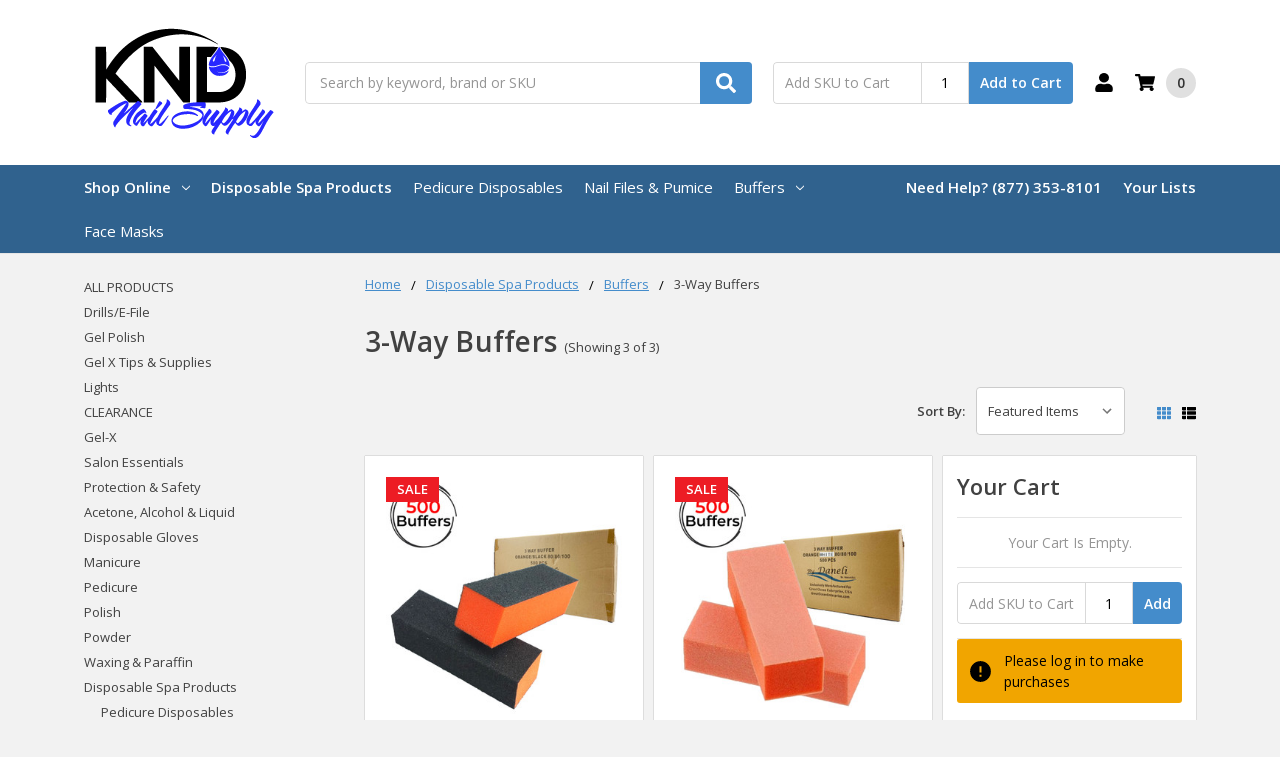

--- FILE ---
content_type: text/html; charset=UTF-8
request_url: https://www.kndnailsupply.com/disposable-spa-products/buffers/3-way-buffers/
body_size: 24080
content:

    
    








<!DOCTYPE html>
<html class="no-js" lang="en">
    <head>
        <!--
             _     _                                     _                    __   _           _                     _ 
            | |   | |                                   | |                  / _| | |         (_)                   | |
            | |_  | |__     ___   _ __ ___     ___      | |__    _   _      | |_  | |   __ _   _   _ __        ___  | |
            | __| | '_ \   / _ \ | '_ ` _ \   / _ \     | '_ \  | | | |     |  _| | |  / _` | | | | '__|      / __| | |
            | |_  | | | | |  __/ | | | | | | |  __/     | |_) | | |_| |     | |   | | | (_| | | | | |     _  | (__  | |
            \__|  |_| |_|  \___| |_| |_| |_|  \___|     |_.__/   \__, |     |_|   |_|  \__,_| |_| |_|    (_)  \___| |_|
                                                                  __/ |                                                
                                                                 |___/                                                 
        -->
        <title>Disposable Spa Products - Buffers - 3-Way Buffers - KND Nail Supply</title>
        <link rel="dns-prefetch preconnect" href="https://cdn11.bigcommerce.com/s-44upx2y0ay" crossorigin><link rel="dns-prefetch preconnect" href="https://fonts.googleapis.com/" crossorigin><link rel="dns-prefetch preconnect" href="https://fonts.gstatic.com/" crossorigin>
        <link rel='canonical' href='https://www.kndnailsupply.com/disposable-spa-products/buffers/3-way-buffers/' /><meta name='platform' content='bigcommerce.stencil' />
        
        

        <link href="https://cdn11.bigcommerce.com/s-44upx2y0ay/product_images/KND_Favicon-01.png?t=1637614737" rel="shortcut icon">
        <meta name="viewport" content="width=device-width, initial-scale=1, maximum-scale=1">
        <meta name="ft-name" content="Camden Hardware">
        <meta name="ft-version" content="1.12.0">
        

        <script>
            // Change document class from no-js to js so we can detect this in css
            document.documentElement.className = document.documentElement.className.replace('no-js', 'js');
        </script>
        <script>
            window.lazySizesConfig = window.lazySizesConfig || {};
            window.lazySizesConfig.loadMode = 1;
        </script>
        <script async src="https://cdn11.bigcommerce.com/s-44upx2y0ay/stencil/ce425fb0-f840-013d-0d54-1212006840a5/e/bfa70e80-f848-013d-a821-4e8f95687818/dist/theme-bundle.head_async.js"></script>
        <link href="https://fonts.googleapis.com/css?family=Open+Sans:600,400&display=swap" rel="stylesheet">
        <link data-stencil-stylesheet href="https://cdn11.bigcommerce.com/s-44upx2y0ay/stencil/ce425fb0-f840-013d-0d54-1212006840a5/e/bfa70e80-f848-013d-a821-4e8f95687818/css/theme-cebe3d20-f840-013d-0d54-1212006840a5.css" rel="stylesheet">


        <!-- Start Tracking Code for analytics_facebook -->

<script>
!function(f,b,e,v,n,t,s){if(f.fbq)return;n=f.fbq=function(){n.callMethod?n.callMethod.apply(n,arguments):n.queue.push(arguments)};if(!f._fbq)f._fbq=n;n.push=n;n.loaded=!0;n.version='2.0';n.queue=[];t=b.createElement(e);t.async=!0;t.src=v;s=b.getElementsByTagName(e)[0];s.parentNode.insertBefore(t,s)}(window,document,'script','https://connect.facebook.net/en_US/fbevents.js');

fbq('set', 'autoConfig', 'false', '3039276599481911');
fbq('dataProcessingOptions', ['LDU'], 0, 0);
fbq('init', '3039276599481911', {"external_id":"feadd47f-800a-47ff-b649-68906cd1d334"});
fbq('set', 'agent', 'bigcommerce', '3039276599481911');

function trackEvents() {
    var pathName = window.location.pathname;

    fbq('track', 'PageView', {}, "");

    // Search events start -- only fire if the shopper lands on the /search.php page
    if (pathName.indexOf('/search.php') === 0 && getUrlParameter('search_query')) {
        fbq('track', 'Search', {
            content_type: 'product_group',
            content_ids: [],
            search_string: getUrlParameter('search_query')
        });
    }
    // Search events end

    // Wishlist events start -- only fire if the shopper attempts to add an item to their wishlist
    if (pathName.indexOf('/wishlist.php') === 0 && getUrlParameter('added_product_id')) {
        fbq('track', 'AddToWishlist', {
            content_type: 'product_group',
            content_ids: []
        });
    }
    // Wishlist events end

    // Lead events start -- only fire if the shopper subscribes to newsletter
    if (pathName.indexOf('/subscribe.php') === 0 && getUrlParameter('result') === 'success') {
        fbq('track', 'Lead', {});
    }
    // Lead events end

    // Registration events start -- only fire if the shopper registers an account
    if (pathName.indexOf('/login.php') === 0 && getUrlParameter('action') === 'account_created') {
        fbq('track', 'CompleteRegistration', {}, "");
    }
    // Registration events end

    

    function getUrlParameter(name) {
        var cleanName = name.replace(/[\[]/, '\[').replace(/[\]]/, '\]');
        var regex = new RegExp('[\?&]' + cleanName + '=([^&#]*)');
        var results = regex.exec(window.location.search);
        return results === null ? '' : decodeURIComponent(results[1].replace(/\+/g, ' '));
    }
}

if (window.addEventListener) {
    window.addEventListener("load", trackEvents, false)
}
</script>
<noscript><img height="1" width="1" style="display:none" alt="null" src="https://www.facebook.com/tr?id=3039276599481911&ev=PageView&noscript=1&a=plbigcommerce1.2&eid="/></noscript>

<!-- End Tracking Code for analytics_facebook -->


<script type="text/javascript" src="https://checkout-sdk.bigcommerce.com/v1/loader.js" defer ></script>
<script type="text/javascript">
fbq('track', 'ViewCategory', {"content_ids":[],"content_type":"product_group","content_category":"3-Way Buffers"});
</script>
<script type="text/javascript">
var BCData = {};
</script>
<script src='https://www.powr.io/powr.js?external-type=bigcommerce' async></script><script src='https://www.powr.io/powr.js?external-type=bigcommerce' async></script>
<script nonce="">
(function () {
    var xmlHttp = new XMLHttpRequest();

    xmlHttp.open('POST', 'https://bes.gcp.data.bigcommerce.com/nobot');
    xmlHttp.setRequestHeader('Content-Type', 'application/json');
    xmlHttp.send('{"store_id":"1001123753","timezone_offset":"-4.0","timestamp":"2026-01-22T07:47:49.98017100Z","visit_id":"c383a177-3d24-4e43-a355-f4f950b9a1fc","channel_id":1}');
})();
</script>

        

        
        
        
        
        
        
        
        
        
        
        
        
        
        
        
        <!-- snippet location htmlhead -->
    </head>
    <body>
        <!-- snippet location header -->
        <svg data-src="https://cdn11.bigcommerce.com/s-44upx2y0ay/stencil/ce425fb0-f840-013d-0d54-1212006840a5/e/bfa70e80-f848-013d-a821-4e8f95687818/img/icon-sprite.svg" class="icons-svg-sprite"></svg>


        <div data-content-region="above_header_banner--global"></div>
<div data-content-region="above_header_banner"></div>
<div data-content-region="above_header--global"></div>
<div data-content-region="above_header"></div>
<header class="header  header--gift-certificate-disabled      header--logo-image header--nav-simple header--width-contained" role="banner">
  <div class="header__inner">
    <a href="#" class="mobileMenu-toggle " data-mobile-menu-toggle="menu">
        <span class="mobileMenu-toggleIcon">Toggle menu</span>
    </a>

    <div class="header-logo  header-logo--image   header-logo--center   ">
        <a href="https://www.kndnailsupply.com/" >
            <img class="header-logo-image"
                src="https://cdn11.bigcommerce.com/s-44upx2y0ay/images/stencil/200x123/knd-nail-supply-logo-black-and-blue-200px_1637614736__87967.original.png"
                srcset="https://cdn11.bigcommerce.com/s-44upx2y0ay/images/stencil/200x150/knd-nail-supply-logo-black-and-blue-200px_1637614736__87967.original.png"
                alt="KND Nail Supply"
                title="KND Nail Supply">
</a>
    </div>

    <div class="search-utils ">
        <div class="search " id="quickSearch" aria-hidden="true" tabindex="-1" data-prevent-quick-search-close>
                    <!-- snippet location forms_search -->
<form class="form" action="/search.php">
    <fieldset class="form-fieldset">
        <div class="form-field quickSearchInput">
            <label class="is-srOnly" for="search_query">Search</label>
            <input class="form-input" data-search-quick name="search_query" id="search_query" data-error-message="Search field cannot be empty." placeholder="Search by keyword, brand or SKU" autocomplete="off" autocorrect="off">
            <a class="modal-close" aria-label="Close" data-drop-down-close role="button">
                <svg><use xlink:href="#icon-close"></use></svg>
            </a>
            <button type="submit" class="search-button" type="submit">
                <div class="search-button-icon">
                    <svg>
                        <use xlink:href="#icon-search"></use>
                    </svg>
                </div>
            </button>
        </div>
    </fieldset>
</form>
<section class="quickSearchResults" data-bind="html: results"></section>
        </div>

                

<div class="sku-add sku-add--sku">
  <form
    class="form js-quick-add"
    action="/cart.php"
    method="post"
    enctype="multipart/form-data"
    data-error="Please complete the SKU and quantity fields"
  >
    <div class="add-sku-item"></div>
    <fieldset class="form-fieldset">
      <div class="form-field">
        <div class="form-input-wrap">
          <input
            class="form-input form-input--sku-num"
            name="sku"
            type="text"
            placeholder="Add SKU to Cart"
            data-sku
            autocorrect="off"
          />
          <input
            class="form-input form-input--sku-qty"
            name="qty"
            type="tel"
            value="1"
            min="1"
            data-qty
            autocomplete="off"
          />
        </div>
        <span class="quick-add-result"></span>
        <button type="submit" class="search-button" type="submit">
          Add to Cart
        </button>
      </div>
    </fieldset>
  </form>
</div>
    </div>

    <nav class="navUser sticky">
    <ul class="navUser-section navUser-section--alt">


        <li class="navUser-item navUser-item--account">
            <a class="navUser-action " href="/account.php" ><span class="top-utilities-icon"><svg><use xlink:href="#icon-user"></use></svg></span><span class="navUser-text"> Account</span> </a>
        </li>

        <li class="navUser-item navUser-item--cart">
    <a
        class="navUser-action"
        data-cart-preview
        data-dropdown="cart-preview-dropdown"
        data-options="align:right"
        href="/cart.php">
        <span class="navUser-item-cartLabel"><span class="top-utilities-icon"><svg><use xlink:href="#icon-shopping-cart"></use></svg></span><span class="cartLabel"></span></span> <span class="countPill countPill--positive cart-quantity">0</span>
    </a>

    <div class="dropdown-menu" id="cart-preview-dropdown" data-dropdown-content aria-autoclose="false" aria-hidden="true">
        <div class="side-cart side-cart-container">
            <div class="side-cart-title">Your Cart</div>
            <div class="side-cart-content"></div>
            <div class="side-cart-details"></div>
            <div class="side-cart-actions"></div>
        </div>
    </div>
</li>
    </ul>
</nav>

  </div>
  <div class="header__bottom-nav ">
    <div class="header__bottom-nav-inner">
      <div class="navPages-container " id="menu" data-menu>
          <nav class="navPages " data-options="">
    <ul class="navPages-list navPages-list-depth-max simple">
                <li class="navPages-item">
                    <a class="navPages-action  has-subMenu is-root" href="" data-collapsible="navPages-viewAll" id="enclosedTrigger">
                        Shop Online <i class="icon navPages-action-moreIcon" aria-hidden="true"><svg><use xlink:href="#icon-chevron-down" /></svg></i>
                    </a>
                    <div class="navPage-subMenu navPage-subMenu-horizontal navPage-subMenu--simple enclosed-target" id="navPages-viewAll" aria-hidden="true" tabindex="-1">
                        <ul class="navPage-subMenu-list">
                                    <li class="navPage-subMenu-item-child">
                                            <a class="navPage-subMenu-action navPages-action has-subMenu" href="https://www.kndnailsupply.com/all-products/" data-collapsible="navPages-24">
                                                ALL PRODUCTS <i class="icon navPages-action-moreIcon" aria-hidden="true"><svg><use xlink:href="#icon-chevron-down" /></svg></i>
                                            </a>

                                                <div class="navPage-subMenu navPage-subMenu-horizontal navPage-subMenu--simple" id="navPages-24" aria-hidden="true" tabindex="-1">
    <ul class="navPage-subMenu-list">
            <li class="navPage-subMenu-item-parent">
                <a class="navPage-subMenu-action navPages-action" href="https://www.kndnailsupply.com/all-products/">All ALL PRODUCTS</a>
            </li>
            <li class="navPage-subMenu-item-child">
                    <a class="navPage-subMenu-action navPages-action navPages-action-depth-max" href="https://www.kndnailsupply.com/all-products/NewItems/">New Items</a>
            </li>
    </ul>
</div>
                                    </li>
                                    <li class="navPage-subMenu-item-child">
                                            <a class="navPage-subMenu-action navPages-action-depth-max navPages-action" href="https://www.kndnailsupply.com/drills-e-file/">Drills/E-File</a>
                                    </li>
                                    <li class="navPage-subMenu-item-child">
                                            <a class="navPage-subMenu-action navPages-action-depth-max navPages-action" href="https://www.kndnailsupply.com/gel-polish/">Gel Polish</a>
                                    </li>
                                    <li class="navPage-subMenu-item-child">
                                            <a class="navPage-subMenu-action navPages-action-depth-max navPages-action" href="https://www.kndnailsupply.com/gel-x-tips-supplies/">Gel X Tips &amp; Supplies</a>
                                    </li>
                                    <li class="navPage-subMenu-item-child">
                                            <a class="navPage-subMenu-action navPages-action has-subMenu" href="https://www.kndnailsupply.com/lights/" data-collapsible="navPages-130">
                                                Lights <i class="icon navPages-action-moreIcon" aria-hidden="true"><svg><use xlink:href="#icon-chevron-down" /></svg></i>
                                            </a>

                                                <div class="navPage-subMenu navPage-subMenu-horizontal navPage-subMenu--simple" id="navPages-130" aria-hidden="true" tabindex="-1">
    <ul class="navPage-subMenu-list">
            <li class="navPage-subMenu-item-parent">
                <a class="navPage-subMenu-action navPages-action" href="https://www.kndnailsupply.com/lights/">All Lights</a>
            </li>
            <li class="navPage-subMenu-item-child">
                    <a class="navPage-subMenu-action navPages-action navPages-action-depth-max" href="https://www.kndnailsupply.com/lights/gel-lamp/">Gel Lamp</a>
            </li>
            <li class="navPage-subMenu-item-child">
                    <a class="navPage-subMenu-action navPages-action navPages-action-depth-max" href="https://www.kndnailsupply.com/lights/table-light/">Table Light</a>
            </li>
    </ul>
</div>
                                    </li>
                                    <li class="navPage-subMenu-item-child">
                                            <a class="navPage-subMenu-action navPages-action-depth-max navPages-action" href="https://www.kndnailsupply.com/clearance/">CLEARANCE</a>
                                    </li>
                                    <li class="navPage-subMenu-item-child">
                                            <a class="navPage-subMenu-action navPages-action-depth-max navPages-action" href="https://www.kndnailsupply.com/manicure/gel-x/">Gel-X</a>
                                    </li>
                                    <li class="navPage-subMenu-item-child">
                                            <a class="navPage-subMenu-action navPages-action has-subMenu" href="https://www.kndnailsupply.com/salon-essentials/" data-collapsible="navPages-53">
                                                Salon Essentials <i class="icon navPages-action-moreIcon" aria-hidden="true"><svg><use xlink:href="#icon-chevron-down" /></svg></i>
                                            </a>

                                                <div class="navPage-subMenu navPage-subMenu-horizontal navPage-subMenu--simple" id="navPages-53" aria-hidden="true" tabindex="-1">
    <ul class="navPage-subMenu-list">
            <li class="navPage-subMenu-item-parent">
                <a class="navPage-subMenu-action navPages-action" href="https://www.kndnailsupply.com/salon-essentials/">All Salon Essentials</a>
            </li>
            <li class="navPage-subMenu-item-child">
                    <a class="navPage-subMenu-action navPages-action navPages-action-depth-max" href="https://www.kndnailsupply.com/salon-essentials/acetone-alcohol/">Acetone &amp; Alcohol</a>
            </li>
            <li class="navPage-subMenu-item-child">
                    <a class="navPage-subMenu-action navPages-action navPages-action-depth-max" href="https://www.kndnailsupply.com/salon-essentials/tools/">Tools</a>
            </li>
            <li class="navPage-subMenu-item-child">
                    <a class="navPage-subMenu-action navPages-action navPages-action-depth-max" href="https://www.kndnailsupply.com/salon-essentials/towels/">Towels</a>
            </li>
            <li class="navPage-subMenu-item-child">
                    <a class="navPage-subMenu-action navPages-action navPages-action-depth-max" href="https://www.kndnailsupply.com/salon-essentials/disposable-gloves/">Disposable Gloves</a>
            </li>
            <li class="navPage-subMenu-item-child">
                    <a class="navPage-subMenu-action navPages-action navPages-action-depth-max" href="https://www.kndnailsupply.com/salon-essentials/slipper-toe-separator-cotton/">Slipper, Toe Separator &amp; Cotton</a>
            </li>
            <li class="navPage-subMenu-item-child">
                    <a class="navPage-subMenu-action navPages-action navPages-action-depth-max" href="https://www.kndnailsupply.com/salon-essentials/disposable-spa-products/">Disposable Spa Products</a>
            </li>
    </ul>
</div>
                                    </li>
                                    <li class="navPage-subMenu-item-child">
                                            <a class="navPage-subMenu-action navPages-action has-subMenu" href="https://www.kndnailsupply.com/protection-safety/" data-collapsible="navPages-49">
                                                Protection &amp; Safety <i class="icon navPages-action-moreIcon" aria-hidden="true"><svg><use xlink:href="#icon-chevron-down" /></svg></i>
                                            </a>

                                                <div class="navPage-subMenu navPage-subMenu-horizontal navPage-subMenu--simple" id="navPages-49" aria-hidden="true" tabindex="-1">
    <ul class="navPage-subMenu-list">
            <li class="navPage-subMenu-item-parent">
                <a class="navPage-subMenu-action navPages-action" href="https://www.kndnailsupply.com/protection-safety/">All Protection &amp; Safety</a>
            </li>
            <li class="navPage-subMenu-item-child">
                    <a class="navPage-subMenu-action navPages-action navPages-action-depth-max" href="https://www.kndnailsupply.com/protection-safety/face-masks-shields/">Face Masks &amp; Shields</a>
            </li>
            <li class="navPage-subMenu-item-child">
                    <a class="navPage-subMenu-action navPages-action navPages-action-depth-max" href="https://www.kndnailsupply.com/protection-safety/hand-sanitizers/">Hand Sanitizers</a>
            </li>
            <li class="navPage-subMenu-item-child">
                    <a class="navPage-subMenu-action navPages-action navPages-action-depth-max" href="https://www.kndnailsupply.com/protection-safety/disposable-gloves/">Disposable Gloves</a>
            </li>
    </ul>
</div>
                                    </li>
                                    <li class="navPage-subMenu-item-child">
                                            <a class="navPage-subMenu-action navPages-action has-subMenu" href="https://www.kndnailsupply.com/acetone-alcohol-liquid/" data-collapsible="navPages-61">
                                                Acetone, Alcohol &amp; Liquid <i class="icon navPages-action-moreIcon" aria-hidden="true"><svg><use xlink:href="#icon-chevron-down" /></svg></i>
                                            </a>

                                                <div class="navPage-subMenu navPage-subMenu-horizontal navPage-subMenu--simple" id="navPages-61" aria-hidden="true" tabindex="-1">
    <ul class="navPage-subMenu-list">
            <li class="navPage-subMenu-item-parent">
                <a class="navPage-subMenu-action navPages-action" href="https://www.kndnailsupply.com/acetone-alcohol-liquid/">All Acetone, Alcohol &amp; Liquid</a>
            </li>
            <li class="navPage-subMenu-item-child">
                    <a class="navPage-subMenu-action navPages-action navPages-action-depth-max" href="https://www.kndnailsupply.com/acetone-alcohol-liquid/treatments/">Treatments</a>
            </li>
            <li class="navPage-subMenu-item-child">
                    <a class="navPage-subMenu-action navPages-action navPages-action-depth-max" href="https://www.kndnailsupply.com/acetone-alcohol-liquid/pure-100-acetone/">Pure 100% Acetone</a>
            </li>
            <li class="navPage-subMenu-item-child">
                    <a class="navPage-subMenu-action navPages-action navPages-action-depth-max" href="https://www.kndnailsupply.com/acetone-alcohol-liquid/isopropyl-alcohol/">Isopropyl Alcohol</a>
            </li>
            <li class="navPage-subMenu-item-child">
                    <a class="navPage-subMenu-action navPages-action navPages-action-depth-max" href="https://www.kndnailsupply.com/acetone-alcohol-liquid/acrylic-liquid-4-season/">Acrylic Liquid (4-Season)</a>
            </li>
    </ul>
</div>
                                    </li>
                                    <li class="navPage-subMenu-item-child">
                                            <a class="navPage-subMenu-action navPages-action-depth-max navPages-action" href="https://www.kndnailsupply.com/disposable-gloves/">Disposable Gloves</a>
                                    </li>
                                    <li class="navPage-subMenu-item-child">
                                            <a class="navPage-subMenu-action navPages-action has-subMenu" href="https://www.kndnailsupply.com/manicure/" data-collapsible="navPages-66">
                                                Manicure <i class="icon navPages-action-moreIcon" aria-hidden="true"><svg><use xlink:href="#icon-chevron-down" /></svg></i>
                                            </a>

                                                <div class="navPage-subMenu navPage-subMenu-horizontal navPage-subMenu--simple" id="navPages-66" aria-hidden="true" tabindex="-1">
    <ul class="navPage-subMenu-list">
            <li class="navPage-subMenu-item-parent">
                <a class="navPage-subMenu-action navPages-action" href="https://www.kndnailsupply.com/manicure/">All Manicure</a>
            </li>
            <li class="navPage-subMenu-item-child">
                    <a class="navPage-subMenu-action navPages-action navPages-action-depth-max" href="https://www.kndnailsupply.com/manicure/disposable-manicure-products/">Disposable Manicure Products</a>
            </li>
            <li class="navPage-subMenu-item-child">
                    <a class="navPage-subMenu-action navPages-action navPages-action-depth-max" href="https://www.kndnailsupply.com/manicure/hand-lotions-soap/">Hand Lotions &amp; Soap</a>
            </li>
            <li class="navPage-subMenu-item-child">
                    <a class="navPage-subMenu-action navPages-action navPages-action-depth-max" href="https://www.kndnailsupply.com/disposable-spa-products/cuticle-softeners-oils/">Cuticle Softeners &amp; Oils</a>
            </li>
            <li class="navPage-subMenu-item-child">
                    <a class="navPage-subMenu-action navPages-action navPages-action-depth-max" href="https://www.kndnailsupply.com/manicure/nail-buffers-pumice/">Nail Buffers &amp; Pumice</a>
            </li>
            <li class="navPage-subMenu-item-child">
                    <a class="navPage-subMenu-action navPages-action navPages-action-depth-max" href="https://www.kndnailsupply.com/manicure/nail-files/">Nail Files</a>
            </li>
    </ul>
</div>
                                    </li>
                                    <li class="navPage-subMenu-item-child">
                                            <a class="navPage-subMenu-action navPages-action has-subMenu" href="https://www.kndnailsupply.com/pedicure/" data-collapsible="navPages-72">
                                                Pedicure <i class="icon navPages-action-moreIcon" aria-hidden="true"><svg><use xlink:href="#icon-chevron-down" /></svg></i>
                                            </a>

                                                <div class="navPage-subMenu navPage-subMenu-horizontal navPage-subMenu--simple" id="navPages-72" aria-hidden="true" tabindex="-1">
    <ul class="navPage-subMenu-list">
            <li class="navPage-subMenu-item-parent">
                <a class="navPage-subMenu-action navPages-action" href="https://www.kndnailsupply.com/pedicure/">All Pedicure</a>
            </li>
            <li class="navPage-subMenu-item-child">
                    <a class="navPage-subMenu-action navPages-action navPages-action-depth-max" href="https://www.kndnailsupply.com/pedicure/disposable-pedicure-products/">Disposable Pedicure Products</a>
            </li>
            <li class="navPage-subMenu-item-child">
                    <a class="navPage-subMenu-action navPages-action navPages-action-depth-max" href="https://www.kndnailsupply.com/pedicure/jelly-pedicure/">Jelly Pedicure</a>
            </li>
            <li class="navPage-subMenu-item-child">
                    <a class="navPage-subMenu-action navPages-action navPages-action-depth-max" href="https://www.kndnailsupply.com/pedicure/deluxe-pedicure-4-step/">Deluxe Pedicure 4-Step</a>
            </li>
            <li class="navPage-subMenu-item-child">
                    <a class="navPage-subMenu-action navPages-action navPages-action-depth-max" href="https://www.kndnailsupply.com/voesh-1/">Voesh 4-Step</a>
            </li>
            <li class="navPage-subMenu-item-child">
                    <a class="navPage-subMenu-action navPages-action navPages-action-depth-max" href="https://www.kndnailsupply.com/pedicure/individual-kits/">Individual Kits</a>
            </li>
            <li class="navPage-subMenu-item-child">
                    <a class="navPage-subMenu-action navPages-action navPages-action-depth-max" href="https://www.kndnailsupply.com/pedicure/callus-remover/">Callus Remover</a>
            </li>
            <li class="navPage-subMenu-item-child">
                    <a class="navPage-subMenu-action navPages-action navPages-action-depth-max" href="https://www.kndnailsupply.com/pedicure/cuticle-massage-oils/">Cuticle &amp; Massage Oils</a>
            </li>
            <li class="navPage-subMenu-item-child">
                    <a class="navPage-subMenu-action navPages-action navPages-action-depth-max" href="https://www.kndnailsupply.com/disinfectants-sterilizers/">Disinfectants &amp; Sterilizers</a>
            </li>
            <li class="navPage-subMenu-item-child">
                    <a class="navPage-subMenu-action navPages-action navPages-action-depth-max" href="https://www.kndnailsupply.com/pedicure/lotions-creams/">Lotions &amp; Creams</a>
            </li>
            <li class="navPage-subMenu-item-child">
                    <a class="navPage-subMenu-action navPages-action navPages-action-depth-max" href="https://www.kndnailsupply.com/pedicure/slippers-toe-separators/">Slippers &amp; Toe Separators</a>
            </li>
            <li class="navPage-subMenu-item-child">
                        <a class="navPage-subMenu-action navPages-action has-subMenu" href="https://www.kndnailsupply.com/pedicure/pedicure-soaks-scrubs-masks/" data-collapsible="navPages-77">
                            Pedicure Soaks, Scrubs &amp; Masks <i class="icon navPages-action-moreIcon" aria-hidden="true"><svg><use xlink:href="#icon-chevron-down" /></svg></i>
                        </a>
                        <div class="navPage-subMenu navPage-subMenu-horizontal navPage-subMenu--simple" id="navPages-77" aria-hidden="true" tabindex="-1">
    <ul class="navPage-subMenu-list">
            <li class="navPage-subMenu-item-parent">
                <a class="navPage-subMenu-action navPages-action" href="https://www.kndnailsupply.com/pedicure/pedicure-soaks-scrubs-masks/">All Pedicure Soaks, Scrubs &amp; Masks</a>
            </li>
            <li class="navPage-subMenu-item-child">
                    <a class="navPage-subMenu-action navPages-action navPages-action-depth-max" href="https://www.kndnailsupply.com/pedicure/pedicure-soaks-scrubs-masks/sugar-scrubs/">Sugar Scrubs</a>
            </li>
            <li class="navPage-subMenu-item-child">
                    <a class="navPage-subMenu-action navPages-action navPages-action-depth-max" href="https://www.kndnailsupply.com/pedicure/pedicure-soaks-scrubs-masks/scrub-gels/">Scrub Gels</a>
            </li>
            <li class="navPage-subMenu-item-child">
                    <a class="navPage-subMenu-action navPages-action navPages-action-depth-max" href="https://www.kndnailsupply.com/foot-masks/">Foot Masks</a>
            </li>
            <li class="navPage-subMenu-item-child">
                    <a class="navPage-subMenu-action navPages-action navPages-action-depth-max" href="https://www.kndnailsupply.com/pedicure/pedicure-soaks-scrubs-masks/pedi-soaks-salts-tablets/">Pedi Soaks, Salts, Tablets</a>
            </li>
    </ul>
</div>
            </li>
    </ul>
</div>
                                    </li>
                                    <li class="navPage-subMenu-item-child">
                                            <a class="navPage-subMenu-action navPages-action has-subMenu" href="https://www.kndnailsupply.com/polish/" data-collapsible="navPages-86">
                                                Polish <i class="icon navPages-action-moreIcon" aria-hidden="true"><svg><use xlink:href="#icon-chevron-down" /></svg></i>
                                            </a>

                                                <div class="navPage-subMenu navPage-subMenu-horizontal navPage-subMenu--simple" id="navPages-86" aria-hidden="true" tabindex="-1">
    <ul class="navPage-subMenu-list">
            <li class="navPage-subMenu-item-parent">
                <a class="navPage-subMenu-action navPages-action" href="https://www.kndnailsupply.com/polish/">All Polish</a>
            </li>
            <li class="navPage-subMenu-item-child">
                    <a class="navPage-subMenu-action navPages-action navPages-action-depth-max" href="https://www.kndnailsupply.com/gel-polish/gel-color/">Gel Color</a>
            </li>
            <li class="navPage-subMenu-item-child">
                    <a class="navPage-subMenu-action navPages-action navPages-action-depth-max" href="https://www.kndnailsupply.com/gel-polish/regular-polish/">Regular Polish</a>
            </li>
            <li class="navPage-subMenu-item-child">
                    <a class="navPage-subMenu-action navPages-action navPages-action-depth-max" href="https://www.kndnailsupply.com/gel-polish/gel-top-base-coat/">Gel Top &amp; Base Coat</a>
            </li>
            <li class="navPage-subMenu-item-child">
                    <a class="navPage-subMenu-action navPages-action navPages-action-depth-max" href="https://www.kndnailsupply.com/gel-polish/black-white-gel/">Black &amp; White Gel</a>
            </li>
            <li class="navPage-subMenu-item-child">
                    <a class="navPage-subMenu-action navPages-action navPages-action-depth-max" href="https://www.kndnailsupply.com/gel-polish/nail-polish-thinner/">Nail Polish Thinner</a>
            </li>
            <li class="navPage-subMenu-item-child">
                        <a class="navPage-subMenu-action navPages-action has-subMenu" href="https://www.kndnailsupply.com/polish/top-base-coat/" data-collapsible="navPages-92">
                            Top &amp; Base Coat <i class="icon navPages-action-moreIcon" aria-hidden="true"><svg><use xlink:href="#icon-chevron-down" /></svg></i>
                        </a>
                        <div class="navPage-subMenu navPage-subMenu-horizontal navPage-subMenu--simple" id="navPages-92" aria-hidden="true" tabindex="-1">
    <ul class="navPage-subMenu-list">
            <li class="navPage-subMenu-item-parent">
                <a class="navPage-subMenu-action navPages-action" href="https://www.kndnailsupply.com/polish/top-base-coat/">All Top &amp; Base Coat</a>
            </li>
            <li class="navPage-subMenu-item-child">
                    <a class="navPage-subMenu-action navPages-action navPages-action-depth-max" href="https://www.kndnailsupply.com/top-base-coat/gel-top-base-coat/">Gel Top &amp; Base Coat</a>
            </li>
            <li class="navPage-subMenu-item-child">
                    <a class="navPage-subMenu-action navPages-action navPages-action-depth-max" href="https://www.kndnailsupply.com/top-base-coat/nail-polish-thinner/">Nail Polish Thinner</a>
            </li>
    </ul>
</div>
            </li>
    </ul>
</div>
                                    </li>
                                    <li class="navPage-subMenu-item-child">
                                            <a class="navPage-subMenu-action navPages-action has-subMenu" href="https://www.kndnailsupply.com/powder/" data-collapsible="navPages-136">
                                                Powder <i class="icon navPages-action-moreIcon" aria-hidden="true"><svg><use xlink:href="#icon-chevron-down" /></svg></i>
                                            </a>

                                                <div class="navPage-subMenu navPage-subMenu-horizontal navPage-subMenu--simple" id="navPages-136" aria-hidden="true" tabindex="-1">
    <ul class="navPage-subMenu-list">
            <li class="navPage-subMenu-item-parent">
                <a class="navPage-subMenu-action navPages-action" href="https://www.kndnailsupply.com/powder/">All Powder</a>
            </li>
            <li class="navPage-subMenu-item-child">
                    <a class="navPage-subMenu-action navPages-action navPages-action-depth-max" href="https://www.kndnailsupply.com/powder/acrylic-powder/">Acrylic Powder</a>
            </li>
            <li class="navPage-subMenu-item-child">
                    <a class="navPage-subMenu-action navPages-action navPages-action-depth-max" href="https://www.kndnailsupply.com/powder/dip-liquid-system/">Dip Liquid System</a>
            </li>
            <li class="navPage-subMenu-item-child">
                    <a class="navPage-subMenu-action navPages-action navPages-action-depth-max" href="https://www.kndnailsupply.com/powder/dipping-powder/">Dipping Powder</a>
            </li>
    </ul>
</div>
                                    </li>
                                    <li class="navPage-subMenu-item-child">
                                            <a class="navPage-subMenu-action navPages-action has-subMenu" href="https://www.kndnailsupply.com/waxing-paraffin/" data-collapsible="navPages-96">
                                                Waxing &amp; Paraffin <i class="icon navPages-action-moreIcon" aria-hidden="true"><svg><use xlink:href="#icon-chevron-down" /></svg></i>
                                            </a>

                                                <div class="navPage-subMenu navPage-subMenu-horizontal navPage-subMenu--simple" id="navPages-96" aria-hidden="true" tabindex="-1">
    <ul class="navPage-subMenu-list">
            <li class="navPage-subMenu-item-parent">
                <a class="navPage-subMenu-action navPages-action" href="https://www.kndnailsupply.com/waxing-paraffin/">All Waxing &amp; Paraffin</a>
            </li>
            <li class="navPage-subMenu-item-child">
                    <a class="navPage-subMenu-action navPages-action navPages-action-depth-max" href="https://www.kndnailsupply.com/waxing-paraffin/hair-removal-wax/">Hair-Removal Wax</a>
            </li>
            <li class="navPage-subMenu-item-child">
                    <a class="navPage-subMenu-action navPages-action navPages-action-depth-max" href="https://www.kndnailsupply.com/waxing-paraffin/warmers/">Warmers</a>
            </li>
            <li class="navPage-subMenu-item-child">
                    <a class="navPage-subMenu-action navPages-action navPages-action-depth-max" href="https://www.kndnailsupply.com/waxing-paraffin/paraffin-wax/">Paraffin Wax</a>
            </li>
            <li class="navPage-subMenu-item-child">
                    <a class="navPage-subMenu-action navPages-action navPages-action-depth-max" href="https://www.kndnailsupply.com/waxing-paraffin/eyebrow-wax/">Eyebrow Wax</a>
            </li>
    </ul>
</div>
                                    </li>
                                    <li class="navPage-subMenu-item-child">
                                            <a class="navPage-subMenu-action navPages-action has-subMenu" href="https://www.kndnailsupply.com/disposable-spa-products/" data-collapsible="navPages-25">
                                                Disposable Spa Products <i class="icon navPages-action-moreIcon" aria-hidden="true"><svg><use xlink:href="#icon-chevron-down" /></svg></i>
                                            </a>

                                                <div class="navPage-subMenu navPage-subMenu-horizontal navPage-subMenu--simple" id="navPages-25" aria-hidden="true" tabindex="-1">
    <ul class="navPage-subMenu-list">
            <li class="navPage-subMenu-item-parent">
                <a class="navPage-subMenu-action navPages-action" href="https://www.kndnailsupply.com/disposable-spa-products/">All Disposable Spa Products</a>
            </li>
            <li class="navPage-subMenu-item-child">
                    <a class="navPage-subMenu-action navPages-action navPages-action-depth-max" href="https://www.kndnailsupply.com/disposable-spa-products/pedicure-disposables/">Pedicure Disposables</a>
            </li>
            <li class="navPage-subMenu-item-child">
                    <a class="navPage-subMenu-action navPages-action navPages-action-depth-max" href="https://www.kndnailsupply.com/disposable-spa-products/nail-files-pumice/">Nail Files &amp; Pumice</a>
            </li>
            <li class="navPage-subMenu-item-child">
                        <a class="navPage-subMenu-action navPages-action has-subMenu" href="https://www.kndnailsupply.com/disposable-spa-products/buffers/" data-collapsible="navPages-32">
                            Buffers <i class="icon navPages-action-moreIcon" aria-hidden="true"><svg><use xlink:href="#icon-chevron-down" /></svg></i>
                        </a>
                        <div class="navPage-subMenu navPage-subMenu-horizontal navPage-subMenu--simple" id="navPages-32" aria-hidden="true" tabindex="-1">
    <ul class="navPage-subMenu-list">
            <li class="navPage-subMenu-item-parent">
                <a class="navPage-subMenu-action navPages-action" href="https://www.kndnailsupply.com/disposable-spa-products/buffers/">All Buffers</a>
            </li>
            <li class="navPage-subMenu-item-child">
                    <a class="navPage-subMenu-action navPages-action navPages-action-depth-max" href="https://www.kndnailsupply.com/disposable-spa-products/buffers/3-way-buffers/">3-Way Buffers</a>
            </li>
    </ul>
</div>
            </li>
            <li class="navPage-subMenu-item-child">
                    <a class="navPage-subMenu-action navPages-action navPages-action-depth-max" href="https://www.kndnailsupply.com/disposable-spa-products/face-masks/">Face Masks</a>
            </li>
    </ul>
</div>
                                    </li>
                        </ul>
                    </div>
                </li>
                        <li class="navPages-item">
                            <a class="navPages-action" href="https://www.kndnailsupply.com/disposable-spa-products/">Disposable Spa Products</a>
                        </li>
                                <li class="navPages-item navPages-contextual">
                                        <a class="navPages-action" href="https://www.kndnailsupply.com/disposable-spa-products/pedicure-disposables/">Pedicure Disposables</a>
                                </li>
                                <li class="navPages-item navPages-contextual">
                                        <a class="navPages-action" href="https://www.kndnailsupply.com/disposable-spa-products/nail-files-pumice/">Nail Files &amp; Pumice</a>
                                </li>
                                <li class="navPages-item navPages-contextual">
                                            <a class="navPages-action navPages-action-depth-max has-subMenu is-root" href="https://www.kndnailsupply.com/disposable-spa-products/buffers/" data-collapsible="navPages-contextual-32">
            Buffers <i class="icon navPages-action-moreIcon" aria-hidden="true"><svg><use xlink:href="#icon-chevron-down" /></svg></i>
        </a>
    <div class="navPage-subMenu navPage-subMenu-horizontal" id="navPages-contextual-32" aria-hidden="true" tabindex="-1">
    <ul class="navPage-subMenu-list">
            <li class="navPage-subMenu-item-parent">
                <a class="navPage-subMenu-action navPages-action" href="https://www.kndnailsupply.com/disposable-spa-products/buffers/">All Buffers</a>
            </li>
            <li class="navPage-subMenu-item-child">
                    <a class="navPage-subMenu-action navPages-action navPages-action-depth-max" href="https://www.kndnailsupply.com/disposable-spa-products/buffers/3-way-buffers/">3-Way Buffers</a>
            </li>
    </ul>
</div>
                                </li>
                                <li class="navPages-item navPages-contextual">
                                        <a class="navPages-action" href="https://www.kndnailsupply.com/disposable-spa-products/face-masks/">Face Masks</a>
                                </li>
    </ul>
    <ul class="navPages-list navPages-list--user">
            <li class="navPages-item">
                <a class="navPages-action" href="/login.php">Account</a>
            </li>
    </ul>
</nav>
      </div>
      <nav class="navUser sticky">
    <ul class="navUser-section">
                    <li class="navUser-item">
                <a class="navUser-action" href="tel:(877) 353-8101">Need Help? (877) 353-8101</a>
            </li>
            <li class="navUser-item">
                <a class="navUser-action has-dropdown" href="/wishlist.php">Your Lists </a>
            </li>
    </ul>
</nav>
    </div>
  </div>

</header>
<div data-content-region="below_header--global"></div>
<div data-content-region="below_header"></div>
<div data-content-region="header_bottom"></div>
                <div class="body " data-currency-code="USD">
     
    <div class="container category category--grid">
        
<ul class="breadcrumbs breadcrumbs--mobile-show">
        <li class="breadcrumb ">
                <a href="https://www.kndnailsupply.com/" class="breadcrumb-label"><span>Home</span></a>
        </li>
        <li class="breadcrumb ">
                <a href="https://www.kndnailsupply.com/disposable-spa-products/" class="breadcrumb-label"><span>Disposable Spa Products</span></a>
        </li>
        <li class="breadcrumb ">
                <a href="https://www.kndnailsupply.com/disposable-spa-products/buffers/" class="breadcrumb-label"><span>Buffers</span></a>
        </li>
        <li class="breadcrumb is-active">
                <span class="breadcrumb-label">3-Way Buffers</span>
        </li>
</ul>
<script type="application/ld+json">
    {
        "@context": "https://schema.org",
        "@type": "BreadcrumbList",
        "itemListElement":
        [
            {
                "@type": "ListItem",
                "position": 1,
                "item": {
                    "@id": "https://www.kndnailsupply.com/",
                    "name": "Home"
                }
            },
            {
                "@type": "ListItem",
                "position": 2,
                "item": {
                    "@id": "https://www.kndnailsupply.com/disposable-spa-products/",
                    "name": "Disposable Spa Products"
                }
            },
            {
                "@type": "ListItem",
                "position": 3,
                "item": {
                    "@id": "https://www.kndnailsupply.com/disposable-spa-products/buffers/",
                    "name": "Buffers"
                }
            },
            {
                "@type": "ListItem",
                "position": 4,
                "item": {
                    "@id": "https://www.kndnailsupply.com/disposable-spa-products/buffers/3-way-buffers/",
                    "name": "3-Way Buffers"
                }
            }
        ]
    }
</script>

<div class="category__header" id="headerTitleContainer">

  <h1 class="category__title">3-Way Buffers</h1>
    <span class="category__title-count">
            (Showing 3 of 3)
    </span>
</div>

<!-- snippet location categories -->

<div class="page-sidebar" id="faceted-search-container">
    <nav>
        <div class="sidebarBlock">
            <ul class="navList">
                            <li class="navList-item">
                                <a class="navList-action" href="https://www.kndnailsupply.com/all-products/" alt="ALL PRODUCTS" title="ALL PRODUCTS">ALL PRODUCTS</a>
                            </li>
                            <li class="navList-item">
                                <a class="navList-action" href="https://www.kndnailsupply.com/drills-e-file/" alt="Drills/E-File" title="Drills/E-File">Drills/E-File</a>
                            </li>
                            <li class="navList-item">
                                <a class="navList-action" href="https://www.kndnailsupply.com/gel-polish/" alt="Gel Polish" title="Gel Polish">Gel Polish</a>
                            </li>
                            <li class="navList-item">
                                <a class="navList-action" href="https://www.kndnailsupply.com/gel-x-tips-supplies/" alt="Gel X Tips &amp; Supplies" title="Gel X Tips &amp; Supplies">Gel X Tips &amp; Supplies</a>
                            </li>
                            <li class="navList-item">
                                <a class="navList-action" href="https://www.kndnailsupply.com/lights/" alt="Lights" title="Lights">Lights</a>
                            </li>
                            <li class="navList-item">
                                <a class="navList-action" href="https://www.kndnailsupply.com/clearance/" alt="CLEARANCE" title="CLEARANCE">CLEARANCE</a>
                            </li>
                            <li class="navList-item">
                                <a class="navList-action" href="https://www.kndnailsupply.com/manicure/gel-x/" alt="Gel-X" title="Gel-X">Gel-X</a>
                            </li>
                            <li class="navList-item">
                                <a class="navList-action" href="https://www.kndnailsupply.com/salon-essentials/" alt="Salon Essentials" title="Salon Essentials">Salon Essentials</a>
                            </li>
                            <li class="navList-item">
                                <a class="navList-action" href="https://www.kndnailsupply.com/protection-safety/" alt="Protection &amp; Safety" title="Protection &amp; Safety">Protection &amp; Safety</a>
                            </li>
                            <li class="navList-item">
                                <a class="navList-action" href="https://www.kndnailsupply.com/acetone-alcohol-liquid/" alt="Acetone, Alcohol &amp; Liquid" title="Acetone, Alcohol &amp; Liquid">Acetone, Alcohol &amp; Liquid</a>
                            </li>
                            <li class="navList-item">
                                <a class="navList-action" href="https://www.kndnailsupply.com/disposable-gloves/" alt="Disposable Gloves" title="Disposable Gloves">Disposable Gloves</a>
                            </li>
                            <li class="navList-item">
                                <a class="navList-action" href="https://www.kndnailsupply.com/manicure/" alt="Manicure" title="Manicure">Manicure</a>
                            </li>
                            <li class="navList-item">
                                <a class="navList-action" href="https://www.kndnailsupply.com/pedicure/" alt="Pedicure" title="Pedicure">Pedicure</a>
                            </li>
                            <li class="navList-item">
                                <a class="navList-action" href="https://www.kndnailsupply.com/polish/" alt="Polish" title="Polish">Polish</a>
                            </li>
                            <li class="navList-item">
                                <a class="navList-action" href="https://www.kndnailsupply.com/powder/" alt="Powder" title="Powder">Powder</a>
                            </li>
                            <li class="navList-item">
                                <a class="navList-action" href="https://www.kndnailsupply.com/waxing-paraffin/" alt="Waxing &amp; Paraffin" title="Waxing &amp; Paraffin">Waxing &amp; Paraffin</a>
                            </li>
                            <li class="navList-item">
                                <a class="navList-action" href="https://www.kndnailsupply.com/disposable-spa-products/" alt="Disposable Spa Products" title="Disposable Spa Products">Disposable Spa Products</a>
                                    <ul class="navList">
                                            <li class="navList-item">
                                                <a class="navList-action" href="https://www.kndnailsupply.com/disposable-spa-products/pedicure-disposables/" alt="Pedicure Disposables" title="Pedicure Disposables">Pedicure Disposables</a>
                                                                                            </li>
                                            <li class="navList-item">
                                                <a class="navList-action" href="https://www.kndnailsupply.com/disposable-spa-products/nail-files-pumice/" alt="Nail Files &amp; Pumice" title="Nail Files &amp; Pumice">Nail Files &amp; Pumice</a>
                                                                                            </li>
                                            <li class="navList-item">
                                                <a class="navList-action" href="https://www.kndnailsupply.com/disposable-spa-products/buffers/" alt="Buffers" title="Buffers">Buffers</a>
                                                <ul class="navList">
    <li class="navList-item">
        <a class="navList-action navList-action-active" href="https://www.kndnailsupply.com/disposable-spa-products/buffers/3-way-buffers/" alt="3-Way Buffers" title="3-Way Buffers">3-Way Buffers</a>
            </li>
</ul>
                                            </li>
                                            <li class="navList-item">
                                                <a class="navList-action" href="https://www.kndnailsupply.com/disposable-spa-products/face-masks/" alt="Face Masks" title="Face Masks">Face Masks</a>
                                                                                            </li>
                                    </ul>
                            </li>
            </ul>
        </div>

      <div id="facetedSearch" class="facetedSearch sidebarBlock">
    <div class="facetedSearch-refineFilters sidebarBlock">
    <h5 class="sidebarBlock-heading">
        Refine by
    </h5>

        No filters applied

</div>

    <a href="#facetedSearch-navList" role="button" class="facetedSearch-toggle toggleLink" data-collapsible>
        <div class="facetedSearch-toggle-icon">
            <svg>
                <use xlink:href="#icon-filter"></use>
            </svg>
        </div>
        <span class="facetedSearch-toggle-text">Filters</span>
    </a>

        <div
            id="facetedSearch-navList"
            class="facetedSearch-navList blocker-container">
            <div class="accordion accordion--navList">
                        
                        
                        <div class="accordion-block">
  <div
    class="accordion-navigation toggleLink  is-open "
    role="button"
    data-collapsible="#facetedSearch-content--price"
  >
    <h5 class="accordion-title">Price</h5>

    <div class="accordion-navigation-actions">
      <svg
        class="icon accordion-indicator toggleLink-text toggleLink-text--off"
      >
        <use xlink:href="#icon-add" />
      </svg>
      <svg class="icon accordion-indicator toggleLink-text toggleLink-text--on">
        <use xlink:href="#icon-remove" />
      </svg>
    </div>
  </div>

  <div
    id="facetedSearch-content--price"
    class="accordion-content  is-open "
  >
    <form
      id="facet-range-form"
      class="form facet-range-form"
      method="get"
      data-faceted-search-range
      novalidate
    >
      <input type="hidden" name="search_query" value="" />
      <fieldset class="form-fieldset">
        <div class="form-minMaxRow">
          <div class="form-field">
            <input
              name="min_price"
              placeholder="Min."
              min="0"
              class="form-input-min form-input form-input--small"
              required
              type="tel"
              pattern="[0-9]*"
              value=""
            />
          </div>

          <div class="form-field">
            <input
              name="max_price"
              placeholder="Max."
              min="0"
              class="form-input-max form-input form-input--small"
              required
              type="tel"
              pattern="[0-9]*"
              value=""
            />
          </div>

          <div class="form-field">
            <button
              class="button button--primary price-range-button"
              type="submit"
            >
              Update
            </button>
          </div>
        </div>

        <div class="form-inlineMessage"></div>
      </fieldset>
    </form>
  </div>
</div>

                        
            </div>

            <div class="blocker" style="display: none;"></div>
        </div>
</div>
</nav>
</div>

<div class="category-options">

    <form class="actionBar" method="get" data-sort-by="product">
    <div class="form-fieldset actionBar-section">
    <label class="form-label" for="sort">Sort By:</label>
    <div class="form-field">
        <select class="form-select form-select--small" name="sort" id="sort">
            <option value="featured" selected>Featured Items</option>
            <option value="newest" >Newest Items</option>
            <option value="bestselling" >Best Selling</option>
            <option value="alphaasc" >A to Z</option>
            <option value="alphadesc" >Z to A</option>
            <option value="avgcustomerreview" >By Review</option>
            <option value="priceasc" >Price: Ascending</option>
            <option value="pricedesc" >Price: Descending</option>
        </select>
    </div>
</div>
</form>

    <div class="show-style">
          
      <div class="grid-list-switcher">
    <a href="#" class="switcher switch-grid" data-display-switch="grid">
        <svg aria-hidden="true">
            <use xlink:href="#icon-th"></use>
        </svg>
    </a>
    <a href="#" class="switcher switch-list" data-display-switch="list">
        <svg aria-hidden="true">
            <use xlink:href="#icon-th-list"></use>
        </svg>
    </a>
</div>
    </div>
</div>

<div class="page--full-width page--grid" data-sticky-container="true">
    <main class="page-content side-cart-enabled" id="product-listing-container">

            

<div  class="productCategoryCompare" id="product-listing-container">
            <ul class="productCards productCards--grid">
        <li class="productCard productCard--grid">
            

<article class="card card--cart-enabled  " >

    <div class="card-section-lefttWrapper">
        <figure class="card-figure">
            <a class="card-figure-link" href="https://www.kndnailsupply.com/3-way-buffer-orange-black-80-80-100-500-pcs-case/" >
                <div class="card-tags">
                            <div class="storeTag saleTag">
    Sale 
    
</diV>                </div>
                <div class="card-img-container">
                    <img src="https://cdn11.bigcommerce.com/s-44upx2y0ay/images/stencil/300x300/products/132/2967/IMG.3WayBuffer.ORG-BLK__48021.1761856170.jpg?c=1" alt="3-Way Buffer [Orange/Black] 80/80/100 - (500 Pcs./Case)" title="3-Way Buffer [Orange/Black] 80/80/100 - (500 Pcs./Case)" data-sizes="auto"
    srcset="https://cdn11.bigcommerce.com/s-44upx2y0ay/images/stencil/80w/products/132/2967/IMG.3WayBuffer.ORG-BLK__48021.1761856170.jpg?c=1"
data-srcset="https://cdn11.bigcommerce.com/s-44upx2y0ay/images/stencil/80w/products/132/2967/IMG.3WayBuffer.ORG-BLK__48021.1761856170.jpg?c=1 80w, https://cdn11.bigcommerce.com/s-44upx2y0ay/images/stencil/160w/products/132/2967/IMG.3WayBuffer.ORG-BLK__48021.1761856170.jpg?c=1 160w, https://cdn11.bigcommerce.com/s-44upx2y0ay/images/stencil/320w/products/132/2967/IMG.3WayBuffer.ORG-BLK__48021.1761856170.jpg?c=1 320w, https://cdn11.bigcommerce.com/s-44upx2y0ay/images/stencil/640w/products/132/2967/IMG.3WayBuffer.ORG-BLK__48021.1761856170.jpg?c=1 640w, https://cdn11.bigcommerce.com/s-44upx2y0ay/images/stencil/960w/products/132/2967/IMG.3WayBuffer.ORG-BLK__48021.1761856170.jpg?c=1 960w, https://cdn11.bigcommerce.com/s-44upx2y0ay/images/stencil/1280w/products/132/2967/IMG.3WayBuffer.ORG-BLK__48021.1761856170.jpg?c=1 1280w, https://cdn11.bigcommerce.com/s-44upx2y0ay/images/stencil/1920w/products/132/2967/IMG.3WayBuffer.ORG-BLK__48021.1761856170.jpg?c=1 1920w, https://cdn11.bigcommerce.com/s-44upx2y0ay/images/stencil/2560w/products/132/2967/IMG.3WayBuffer.ORG-BLK__48021.1761856170.jpg?c=1 2560w"

class="lazyload card-image"

 />
                </div>
            </a>
        <figcaption class="card-figcaption">
            <div class="card-figcaption-body">
                                <a href="#" class="button button--small card-figcaption-button quickview" data-product-id="132">Quick view</a>
            </div>
        </figcaption>
    </figure>
    </div>
    <div class="card-section card-section--body">
            <div class="card-brandwrap">
                    <p class="card-text card-text--brand" data-test-info-type="brandName">Luni Nail Designs</p>
                    <p class="card-text card-text--sku">SKU: 3BF-1031</p>
            </div>
        <h4 class="card-title">
                <a href="https://www.kndnailsupply.com/3-way-buffer-orange-black-80-80-100-500-pcs-case/" >3-Way Buffer [Orange/Black] 80/80/100 - (500 Pcs./Case)</a>
        </h4>

        <div class="custom-fields">
        </div>
</div>
<div class="card-section-rightWrapper">
    <div class="card-section card-section--price">
        <div class="card-text card-text--price" data-test-info-type="price">
                <span class="warning--login-for-princing">Log in for pricing</span>
        </div>
            </div>
        <div class="card-section-rightWrapper--inner">
        </div>
    </div>
</article>
        </li>
        <li class="productCard productCard--grid">
            

<article class="card card--cart-enabled  " >

    <div class="card-section-lefttWrapper">
        <figure class="card-figure">
            <a class="card-figure-link" href="https://www.kndnailsupply.com/3-way-buffer-orange-white-80-80-100-500-pcs-case/" >
                <div class="card-tags">
                            <div class="storeTag saleTag">
    Sale 
    
</diV>                </div>
                <div class="card-img-container">
                    <img src="https://cdn11.bigcommerce.com/s-44upx2y0ay/images/stencil/300x300/products/133/2525/IMG.3WayBuffer.ORG-WHT__66726__63438.1761281434.jpg?c=1" alt="3-Way Buffer [Orange/White] 80/80/100 - (500 Pcs./Case)" title="3-Way Buffer [Orange/White] 80/80/100 - (500 Pcs./Case)" data-sizes="auto"
    srcset="https://cdn11.bigcommerce.com/s-44upx2y0ay/images/stencil/80w/products/133/2525/IMG.3WayBuffer.ORG-WHT__66726__63438.1761281434.jpg?c=1"
data-srcset="https://cdn11.bigcommerce.com/s-44upx2y0ay/images/stencil/80w/products/133/2525/IMG.3WayBuffer.ORG-WHT__66726__63438.1761281434.jpg?c=1 80w, https://cdn11.bigcommerce.com/s-44upx2y0ay/images/stencil/160w/products/133/2525/IMG.3WayBuffer.ORG-WHT__66726__63438.1761281434.jpg?c=1 160w, https://cdn11.bigcommerce.com/s-44upx2y0ay/images/stencil/320w/products/133/2525/IMG.3WayBuffer.ORG-WHT__66726__63438.1761281434.jpg?c=1 320w, https://cdn11.bigcommerce.com/s-44upx2y0ay/images/stencil/640w/products/133/2525/IMG.3WayBuffer.ORG-WHT__66726__63438.1761281434.jpg?c=1 640w, https://cdn11.bigcommerce.com/s-44upx2y0ay/images/stencil/960w/products/133/2525/IMG.3WayBuffer.ORG-WHT__66726__63438.1761281434.jpg?c=1 960w, https://cdn11.bigcommerce.com/s-44upx2y0ay/images/stencil/1280w/products/133/2525/IMG.3WayBuffer.ORG-WHT__66726__63438.1761281434.jpg?c=1 1280w, https://cdn11.bigcommerce.com/s-44upx2y0ay/images/stencil/1920w/products/133/2525/IMG.3WayBuffer.ORG-WHT__66726__63438.1761281434.jpg?c=1 1920w, https://cdn11.bigcommerce.com/s-44upx2y0ay/images/stencil/2560w/products/133/2525/IMG.3WayBuffer.ORG-WHT__66726__63438.1761281434.jpg?c=1 2560w"

class="lazyload card-image"

 />
                </div>
            </a>
        <figcaption class="card-figcaption">
            <div class="card-figcaption-body">
                                <a href="#" class="button button--small card-figcaption-button quickview" data-product-id="133">Quick view</a>
            </div>
        </figcaption>
    </figure>
    </div>
    <div class="card-section card-section--body">
            <div class="card-brandwrap">
                    <p class="card-text card-text--brand" data-test-info-type="brandName">Luni Nail Designs</p>
                    <p class="card-text card-text--sku">SKU: 3BF-1021</p>
            </div>
        <h4 class="card-title">
                <a href="https://www.kndnailsupply.com/3-way-buffer-orange-white-80-80-100-500-pcs-case/" >3-Way Buffer [Orange/White] 80/80/100 - (500 Pcs./Case)</a>
        </h4>

        <div class="custom-fields">
        </div>
</div>
<div class="card-section-rightWrapper">
    <div class="card-section card-section--price">
        <div class="card-text card-text--price" data-test-info-type="price">
                <span class="warning--login-for-princing">Log in for pricing</span>
        </div>
            </div>
        <div class="card-section-rightWrapper--inner">
        </div>
    </div>
</article>
        </li>
        <li class="productCard productCard--grid">
            

<article class="card card--cart-enabled  " >

    <div class="card-section-lefttWrapper">
        <figure class="card-figure">
            <a class="card-figure-link" href="https://www.kndnailsupply.com/3-way-buffer-orange-purple-60-60-100-500-pcs-case/" >
                <div class="card-tags">
                            <div class="storeTag saleTag">
    Sale 
    
</diV>                </div>
                <div class="card-img-container">
                    <img src="https://cdn11.bigcommerce.com/s-44upx2y0ay/images/stencil/300x300/products/134/2526/IMG.3WayBuffer.PRP-BLK__71173__42868.1761281435.jpg?c=1" alt="3-Way Buffer [Purple/Black] 60/60/100 - (500 Pcs./Case)" title="3-Way Buffer [Purple/Black] 60/60/100 - (500 Pcs./Case)" data-sizes="auto"
    srcset="https://cdn11.bigcommerce.com/s-44upx2y0ay/images/stencil/80w/products/134/2526/IMG.3WayBuffer.PRP-BLK__71173__42868.1761281435.jpg?c=1"
data-srcset="https://cdn11.bigcommerce.com/s-44upx2y0ay/images/stencil/80w/products/134/2526/IMG.3WayBuffer.PRP-BLK__71173__42868.1761281435.jpg?c=1 80w, https://cdn11.bigcommerce.com/s-44upx2y0ay/images/stencil/160w/products/134/2526/IMG.3WayBuffer.PRP-BLK__71173__42868.1761281435.jpg?c=1 160w, https://cdn11.bigcommerce.com/s-44upx2y0ay/images/stencil/320w/products/134/2526/IMG.3WayBuffer.PRP-BLK__71173__42868.1761281435.jpg?c=1 320w, https://cdn11.bigcommerce.com/s-44upx2y0ay/images/stencil/640w/products/134/2526/IMG.3WayBuffer.PRP-BLK__71173__42868.1761281435.jpg?c=1 640w, https://cdn11.bigcommerce.com/s-44upx2y0ay/images/stencil/960w/products/134/2526/IMG.3WayBuffer.PRP-BLK__71173__42868.1761281435.jpg?c=1 960w, https://cdn11.bigcommerce.com/s-44upx2y0ay/images/stencil/1280w/products/134/2526/IMG.3WayBuffer.PRP-BLK__71173__42868.1761281435.jpg?c=1 1280w, https://cdn11.bigcommerce.com/s-44upx2y0ay/images/stencil/1920w/products/134/2526/IMG.3WayBuffer.PRP-BLK__71173__42868.1761281435.jpg?c=1 1920w, https://cdn11.bigcommerce.com/s-44upx2y0ay/images/stencil/2560w/products/134/2526/IMG.3WayBuffer.PRP-BLK__71173__42868.1761281435.jpg?c=1 2560w"

class="lazyload card-image"

 />
                </div>
            </a>
        <figcaption class="card-figcaption">
            <div class="card-figcaption-body">
                                <a href="#" class="button button--small card-figcaption-button quickview" data-product-id="134">Quick view</a>
            </div>
        </figcaption>
    </figure>
    </div>
    <div class="card-section card-section--body">
            <div class="card-brandwrap">
                    <p class="card-text card-text--brand" data-test-info-type="brandName">Luni Nail Designs</p>
                    <p class="card-text card-text--sku">SKU: 3BF-1011</p>
            </div>
        <h4 class="card-title">
                <a href="https://www.kndnailsupply.com/3-way-buffer-orange-purple-60-60-100-500-pcs-case/" >3-Way Buffer [Purple/Black] 60/60/100 - (500 Pcs./Case)</a>
        </h4>

        <div class="custom-fields">
        </div>
</div>
<div class="card-section-rightWrapper">
    <div class="card-section card-section--price">
        <div class="card-text card-text--price" data-test-info-type="price">
                <span class="warning--login-for-princing">Log in for pricing</span>
        </div>
            </div>
        <div class="card-section-rightWrapper--inner">
        </div>
    </div>
</article>
        </li>
</ul>

</div>

<div class="pagination" id="product-pagination">
    <ul class="pagination-list">

    </ul>
</div>
    </main>

        <aside class="side-cart-container side-cart" id="side-cart-container" data-sticky data-margin-top="10">
    <div class="side-cart-title">Your Cart</div>
    <div class="side-cart-content"><div class="side-cart-loading">
    <div class="side-cart-loading-animation">
            <div class="sk-three-bounce">
        <div class="sk-child sk-bounce1"></div>
        <div class="sk-child sk-bounce2"></div>
        <div class="sk-child sk-bounce3"></div>
    </div>
    </div>
</div>
<p class="side-cart-placeholder">Your Cart Is Empty.<br></p><div></div>
</div>
    <div class="side-cart-sku-add">
        <div class="add-side-cart-sku-item"></div>
        

<div class="sku-add sku-add--sku">
  <form
    class="form js-quick-add"
    action="/cart.php"
    method="post"
    enctype="multipart/form-data"
    data-error="Please complete the SKU and quantity fields"
  >
    <div class="add-sku-item"></div>
    <fieldset class="form-fieldset">
      <div class="form-field">
        <div class="form-input-wrap">
          <input
            class="form-input form-input--sku-num"
            name="sku"
            type="text"
            placeholder="Add SKU to Cart"
            data-sku
            autocorrect="off"
          />
          <input
            class="form-input form-input--sku-qty"
            name="qty"
            type="tel"
            value="1"
            min="1"
            data-qty
            autocomplete="off"
          />
        </div>
        <span class="quick-add-result"></span>
        <button type="submit" class="search-button" type="submit">
          Add
        </button>
      </div>
    </fieldset>
  </form>
</div>
    </div>
    <div class="side-cart-details">    <div class="cart__alert"><div class="alertBox alertBox--info">
    <div class="alertBox-column alertBox-icon">
        <icon glyph="ic-success" class="icon" aria-hidden="true"><svg xmlns="http://www.w3.org/2000/svg" width="24" height="24" viewBox="0 0 24 24"><path d="M12 2C6.48 2 2 6.48 2 12s4.48 10 10 10 10-4.48 10-10S17.52 2 12 2zm1 15h-2v-2h2v2zm0-4h-2V7h2v6z"></path></svg></icon>
    </div>
    <p class="alertBox-column alertBox-message">
        <span>Please log in to make purchases</span>
    </p>
</div>
</div>
</div>
    <div class="side-cart-actions"></div>
</aside>
</div>

    </div>
    <div id="modal" class="modal" data-reveal data-prevent-quick-search-close>
    <a href="#" class="modal-close" aria-label="Close" role="button">
        <span aria-hidden="true">&#215;</span>
    </a>
    <div class="modal-content"></div>
    <div class="loadingOverlay"></div>
</div>
    <div id="alert-modal" class="modal modal--alert modal--small" data-reveal data-prevent-quick-search-close>
    <div class="swal2-icon swal2-error swal2-animate-error-icon"><span class="swal2-x-mark swal2-animate-x-mark"><span class="swal2-x-mark-line-left"></span><span class="swal2-x-mark-line-right"></span></span></div>

    <div class="modal-content"></div>

    <div class="button-container"><button type="button" class="confirm button" data-reveal-close>OK</button></div>
</div>
</div>

        
        <div data-content-region="above_footer_banner--global"></div>
<div data-content-region="above_footer_banner"></div>
<div data-content-region="above_footer--global"></div>
<div data-content-region="above_footer"></div>
<footer class="footer" role="contentinfo">
    <div class="container container--footer">
        <section class="footer-info">
            <article class="footer-info-col footer-info-col--small" data-section-type="footer-webPages">
                <h5 class="footer-info-heading">Pages</h5>
                <ul class="footer-info-list">
                        <li>
                            <a href="https://www.kndnailsupply.com/order-status/">Order Status</a>
                        </li>
                        <li>
                            <a href="https://www.kndnailsupply.com/how-it-works/">How It Works</a>
                        </li>
                        <li>
                            <a href="https://www.kndnailsupply.com/contact-us/">Contact Us</a>
                        </li>
                        <li>
                            <a href="https://www.kndnailsupply.com/about-us/">About Us</a>
                        </li>
                        <li>
                            <a href="https://www.kndnailsupply.com/terms-and-conditions/">Terms and Conditions</a>
                        </li>
                        <li>
                            <a href="https://www.kndnailsupply.com/privacy-policy/">Privacy Policy</a>
                        </li>
                    <li>
                        <a href="/sitemap.php">Sitemap</a>
                    </li>
                </ul>
            </article>

            <article class="footer-info-col footer-info-col--small" data-section-type="footer-categories">
                <h5 class="footer-info-heading">Categories</h5>
                <ul class="footer-info-list">
                                <li>
                                    <a href="https://www.kndnailsupply.com/all-products/">ALL PRODUCTS</a>
                                </li>
                                <li>
                                    <a href="https://www.kndnailsupply.com/drills-e-file/">Drills/E-File</a>
                                </li>
                                <li>
                                    <a href="https://www.kndnailsupply.com/gel-polish/">Gel Polish</a>
                                </li>
                                <li>
                                    <a href="https://www.kndnailsupply.com/gel-x-tips-supplies/">Gel X Tips &amp; Supplies</a>
                                </li>
                                <li>
                                    <a href="https://www.kndnailsupply.com/lights/">Lights</a>
                                </li>
                                <li>
                                    <a href="https://www.kndnailsupply.com/clearance/">CLEARANCE</a>
                                </li>
                                <li>
                                    <a href="https://www.kndnailsupply.com/manicure/gel-x/">Gel-X</a>
                                </li>
                                <li>
                                    <a href="https://www.kndnailsupply.com/salon-essentials/">Salon Essentials</a>
                                </li>
                                <li>
                                    <a href="https://www.kndnailsupply.com/protection-safety/">Protection &amp; Safety</a>
                                </li>
                                <li>
                                    <a href="https://www.kndnailsupply.com/acetone-alcohol-liquid/">Acetone, Alcohol &amp; Liquid</a>
                                </li>
                                <li>
                                    <a href="https://www.kndnailsupply.com/disposable-gloves/">Disposable Gloves</a>
                                </li>
                                <li>
                                    <a href="https://www.kndnailsupply.com/manicure/">Manicure</a>
                                </li>
                                <li>
                                    <a href="https://www.kndnailsupply.com/pedicure/">Pedicure</a>
                                </li>
                                <li>
                                    <a href="https://www.kndnailsupply.com/polish/">Polish</a>
                                </li>
                                <li>
                                    <a href="https://www.kndnailsupply.com/powder/">Powder</a>
                                </li>
                                <li>
                                    <a href="https://www.kndnailsupply.com/waxing-paraffin/">Waxing &amp; Paraffin</a>
                                </li>
                                <li>
                                    <a href="https://www.kndnailsupply.com/disposable-spa-products/">Disposable Spa Products</a>
                                </li>
                </ul>
            </article>

            <article class="footer-info-col footer-info-col--small" data-section-type="footer-brands">
                <h5 class="footer-info-heading">Popular Brands</h5>
                <ul class="footer-info-list">
                        <li>
                            <a href="https://www.kndnailsupply.com/apres/">Apres</a>
                        </li>
                        <li>
                            <a href="https://www.kndnailsupply.com/voesh/">Voesh</a>
                        </li>
                        <li>
                            <a href="https://www.kndnailsupply.com/knd/">KND</a>
                        </li>
                        <li>
                            <a href="https://www.kndnailsupply.com/kupa/">Kupa</a>
                        </li>
                        <li>
                            <a href="https://www.kndnailsupply.com/opi/">OPI</a>
                        </li>
                        <li>
                            <a href="https://www.kndnailsupply.com/avry/">Avry</a>
                        </li>
                        <li>
                            <a href="https://www.kndnailsupply.com/spa-redi/">Spa Redi</a>
                        </li>
                        <li>
                            <a href="https://www.kndnailsupply.com/daneli/">Daneli</a>
                        </li>
                        <li>
                            <a href="https://www.kndnailsupply.com/protex-towels/">ProTex Towels</a>
                        </li>
                        <li>
                            <a href="https://www.kndnailsupply.com/pro-nail/">PRO Nail</a>
                        </li>
                    <li><a href="https://www.kndnailsupply.com/brands/">View All</a></li>
                </ul>
            </article>

            <article class="footer-info-col footer-info-col--small footer-info-col--address" data-section-type="storeInfo">
                <h5 class="footer-info-heading">Info</h5>
                <div class="footer-info-list">
                    <address>Midwest Distribution Center<br>
3641 Lafayette Rd<br>
Indianapolis, IN 46222<br>
United States of America</address>
                        <a  href="tel:(877) 353-8101"><strong>Call us: (877) 353-8101</strong></a>
                </div>
            </article>

            <article class="footer-info-col footer-info-col--subscription" data-section-type="newsletterSubscription">
                    <h5 class="footer-info-heading">Subscribe to our newsletter</h5>
<p>Get the latest updates on new products and upcoming sales</p>

<form class="form" action="/subscribe.php" method="post">
    <fieldset class="form-fieldset">
        <input type="hidden" name="action" value="subscribe">
        <input type="hidden" name="nl_first_name" value="bc">
        <input type="hidden" name="check" value="1">
        <div class="form-field">
            <label class="form-label is-srOnly" for="nl_email">Email Address</label>
            <div class="form-combined--largeUp">
                <input class="form-input" id="nl_email" name="nl_email" type="email" value="" placeholder="Your email address" autocapitalize="off" autocorrect="off" autocomplete="email">
                <input class="button button--primary button--subscribe" type="submit" value="Subscribe">
            </div>
        </div>
    </fieldset>
</form>
                    <div class="footer-info-col--social" data-section-type="footer-SocialIcons">
                            <h5 class="footer-info-heading">Follow Us</h5>
                                <ul class="socialLinks socialLinks--alt">
            <li class="socialLinks-item">
                    <a class="icon icon--facebook" href="https://www.facebook.com/KNDNail" target="_blank">
                        <svg><use xlink:href="#icon-facebook" /></svg>
                    </a>
            </li>
    </ul>
                    </div>
                <div data-content-region="ssl_site_seal--global"></div>
            </article>
        </section>
    </div>
    <div class="wrapper--footerBase">
            <div class="container">
                <div class="footer-info footer-info--base">
                    <div class="footer-info-col footer-info-col--base footer-info-col--icons">
                                    <div class="footer-payment-icons">
                    <span>
                        <svg aria-hidden="true">
                            <use xlink:href="#icon-payments-visa"></use>
                        </svg>
                    </span>
                    <span>
                        <svg aria-hidden="true">
                            <use xlink:href="#icon-payments-mastercard"></use>
                        </svg>
                    </span>
                    <span class="payment-icon-square">
                        <svg aria-hidden="true">
                            <use xlink:href="#icon-payments-american-express-alt"></use>
                        </svg>
                    </span>
                    <span>
                        <svg aria-hidden="true">
                            <use xlink:href="#icon-payments-verified-by-visa"></use>
                        </svg>
                    </span>
                    <span>
                        <svg aria-hidden="true">
                            <use xlink:href="#icon-payments-mastercard-securecode"></use>
                        </svg>
                    </span>
                    <span>
                        <svg aria-hidden="true">
                            <use xlink:href="#icon-payments-amazon-pay-alt"></use>
                        </svg>
                    </span>
                    <span>
                        <svg aria-hidden="true">
                            <use xlink:href="#icon-payments-apple-pay"></use>
                        </svg>
                    </span>
                    <span>
                        <svg aria-hidden="true">
                            <use xlink:href="#icon-payments-paypal"></use>
                        </svg>
                    </span>
            </div>
                    </div>
                    <div class="footer-info-col  footer-info-col--base">
                            <div class="footer-copyright">
                                <p class="powered-by">
                                    <span>Designed by <a href="https://www.flairconsultancy.com?utm_source=store&amp;utm_medium=designedbyFlair" rel="nofollow" target="_blank">Flair</a></span>
                                    <span>Powered by <a href="https://www.bigcommerce.com?utm_source=merchant&amp;utm_medium=poweredbyBC" rel="nofollow" target="_blank">BigCommerce</a></span>
                                </p>
                            </div>
                            <div class="footer-copyright">
                                <p class="powered-by">&copy; 2026 KND Nail Supply </p>
                            </div>
                    </div>

                </div>
        </div>
    </div>
</footer>
<div data-content-region="below_footer"></div>
<div data-content-region="below_footer--global"></div>


        <script>window.__webpack_public_path__ = "https://cdn11.bigcommerce.com/s-44upx2y0ay/stencil/ce425fb0-f840-013d-0d54-1212006840a5/e/bfa70e80-f848-013d-a821-4e8f95687818/dist/";</script>
        <script>
            // Exported in app.js
            function onThemeBundleMain() {
                window.stencilBootstrap("category", "{\"categoryProductsPerPage\":12,\"enableSwatches\":false,\"enableSizes\":false,\"enableImageHoverSwitcher\":false,\"productTotal\":3,\"enableInfiniteScrolling\":false,\"enableSideCart\":true,\"disableMinicart\":true,\"displayMode\":\"grid\",\"themeSettings\":{\"rename_warranty_field\":\"\",\"paymentbuttons-paypal-cart-page-add-cart-color\":\"gold\",\"cart_icon\":\"cart\",\"show_cart_countdown\":false,\"navPages-sticky-backgroundColor\":\"#ffffff\",\"card--alternate-color--hover\":\"#ffffff\",\"mobile-menu-hover-color\":\"#448ccb\",\"hide_featured_category_names\":false,\"show_accept_amex\":true,\"optimizedCheckout-buttonPrimary-borderColorDisabled\":\"transparent\",\"homepage_top_products_count\":5,\"navPages-sticky-color-hover\":\"#757575\",\"cart_countdown_timer\":\"30\",\"optimizedCheckout-formChecklist-color\":\"#333333\",\"homepage_new_products_column_count\":5,\"paymentbuttons-paypal-cart-page-add-cart-label\":\"checkout\",\"stack_product_description\":false,\"optimizedCheckout-buttonPrimary-backgroundColorActive\":\"#30628e\",\"show_subcategories_as_grid\":false,\"brandpage_products_per_page\":12,\"color-secondaryDarker\":\"#cccccc\",\"optimizedCheckout-colorFocus\":\"#4496f6\",\"show_articles_on_homepage\":true,\"paymentbuttons-paypal-checkout-payment-label\":\"checkout\",\"fontSize-root\":14,\"color-textBase--active\":\"#448ccb\",\"button--default-backgroundColorActive\":\"#ffffff\",\"social_icon_placement_bottom\":true,\"cart_countdown_message_2\":\"minutes.\",\"enable_side_cart\":true,\"button--primary-borderColorHover\":\"#1A8BFD\",\"card-boxShadowColor\":\"#000000\",\"button--primary-borderColor\":\"#0071E3\",\"navUser-color\":\"#333333\",\"show_wishlist_on_grid\":true,\"fontSize-h4\":20,\"checkRadio-borderColor\":\"#cccccc\",\"color-primaryDarker\":\"#333333\",\"show_powered_by\":true,\"price-none-sale-color\":\"#ee3339\",\"global_banner_link_1\":\"\",\"developer_fixes\":false,\"optimizedCheckout-buttonPrimary-colorHover\":\"#ffffff\",\"brand_size\":\"190x250\",\"optimizedCheckout-logo-position\":\"left\",\"optimizedCheckout-discountBanner-backgroundColor\":\"#e5e5e5\",\"color-textLink--hover\":\"#448ccb\",\"homepage_container_3\":\"new\",\"show_recent_sellers\":false,\"buy_now_button_background_colorActive\":\"#f9c300\",\"optimizedCheckout-buttonSecondary-backgroundColorHover\":\"#ffffff\",\"global_banner_icon_3\":\"\",\"header-link-hover\":\"#e0e0e0\",\"svg_logo\":\"\",\"logo_size\":\"200x150\",\"newsletter_popup_title\":\"\",\"newsletter_popup_reappear_after\":3,\"pdp-sale-price-label\":\"Now\",\"footer-backgroundColor\":\"#414141\",\"hero_width\":\"contain\",\"productpage_reviews_count\":9,\"optimizedCheckout-step-borderColor\":\"#dddddd\",\"optimizedCheckout-headingPrimary-font\":\"Google_Open+Sans_600\",\"percentage_saving_backgroundColor\":\"#cc0000\",\"watchers_randomise\":true,\"buy_now_button_border_colorActive\":\"#f9c300\",\"optimizedCheckout-formField-backgroundColor\":\"#ffffff\",\"show_accept_paypal\":true,\"card-icon-color\":\"#414141\",\"paymentbuttons-paypal-label\":\"checkout\",\"custom_checkout_css\":false,\"optimizedCheckout-discountBanner-textColor\":\"#333333\",\"hide_promotions_on_lockdown\":false,\"optimizedCheckout-backgroundImage-size\":\"1000x400\",\"pdp-retail-price-label\":\"MSRP\",\"show_percentage_saving\":false,\"replace_utility_menu_with_icons\":false,\"show-upc-on-product\":false,\"paymentbuttons-paypal-shape\":\"pill\",\"global_banner_backgroundColor\":\"#448ccb\",\"optimizedCheckout-buttonPrimary-font\":\"Google_Open+Sans_600\",\"recent_sellers_ids\":\"92,96,98,90\",\"carousel-dot-color\":\"#333333\",\"hide_category_image_on_categories\":true,\"enable-contextual-navigation\":true,\"header-search-border-color\":\"#29547a\",\"global_banner_message_3\":\"\",\"blockquote-cite-font-color\":\"#999999\",\"enable_hover_navigation\":false,\"show-quick-add-sku\":true,\"show_sku_in_cart\":false,\"max_page_width\":\"4000\",\"header-bottom-nav-hover\":\"#448ccb\",\"button--disabled-backgroundColor\":\"#cccccc\",\"n\":\"Camden Hardware\",\"twitter_screen_name\":\"\",\"optimizedCheckout-formField-shadowColor\":\"#e5e5e5\",\"categorypage_products_per_page\":12,\"cart-warning-color\":\"#ffffff\",\"show_homepage_featured_categories\":true,\"container-fill-base\":\"#ffffff\",\"show_phone_number_in_header\":true,\"homepage_featured_products_column_count\":5,\"button--default-color\":\"#448ccb\",\"footer-buttonTextColor\":\"#ffffff\",\"show_powered_by_braintree\":false,\"paymentbuttons-paylater-cart-page-add-cart-color\":\"gold\",\"button--featuredCategory-color\":\"#29547a\",\"optimizedCheckout-loadingToaster-backgroundColor\":\"#333333\",\"color-textHeading\":\"#414141\",\"show_accept_discover\":false,\"pace-progress-backgroundColor\":\"#999999\",\"footer-linkColorHover\":\"#696969\",\"show-inc-tax-label\":false,\"enable_circular_swatches\":true,\"spinner-borderColor-dark\":\"#999999\",\"optimizedCheckout-formField-errorColor\":\"#d14343\",\"price-saving-color\":\"#cc0000\",\"restrict_to_login\":1,\"input-font-color\":\"#666666\",\"show_custom_product_labels\":false,\"select-bg-color\":\"#ffffff\",\"show_selected_option_on_label\":true,\"show_accept_mastercard\":true,\"newsletter_popup_close_color\":\"#757575\",\"color_text_product_sale_badges\":\"#ffffff\",\"enable_instagram_feed\":false,\"product-view-background\":\"#ffffff\",\"newsletter_popup_image\":\"\",\"optimizedCheckout-link-font\":\"Google_Open+Sans_400\",\"carousel-arrow-bgColor\":\"#ffffff\",\"lazyload_mode\":\"lazyload+lqip\",\"carousel-title-color\":\"#ffffff\",\"conversion-optimization-mode\":false,\"homepage_show_carousel_arrows\":true,\"global_banner_link_2\":\"\",\"supported_payment_methods\":[\"card\",\"paypal\",\"bank\"],\"color_hover_product_sale_badges\":\"#000000\",\"show_accept_giropay\":false,\"card--alternate-borderColor\":\"#ffffff\",\"homepage_new_products_count\":5,\"card-outStockColor\":\"#ed1c24\",\"button--disabled-color\":\"#ffffff\",\"optimizedCheckout-buttonPrimary-borderColorActive\":\"30628e\",\"twitter_posts_count\":6,\"show_subcategories_tree\":1,\"color-grey\":\"#999999\",\"body-font\":\"Google_Open+Sans_400\",\"paymentbuttons-bolt-shape\":\"rect\",\"color-primaryDark\":\"#666666\",\"loginForm-bg\":\"#BED9FF\",\"show_quick_payment_buttons\":true,\"optimizedCheckout-step-textColor\":\"#ffffff\",\"button--primary-backgroundColor\":\"#448ccb\",\"custom_store_css\":false,\"checkRadio-color\":\"#333333\",\"show_product_dimensions\":false,\"optimizedCheckout-link-color\":\"#448ccb\",\"card-figcaption-button-background\":\"#ffffff\",\"icon-color-hover\":\"#999999\",\"button--default-borderColor\":\"#cccccc\",\"optimizedCheckout-headingSecondary-font\":\"Google_Open+Sans_600\",\"subcategories_grid_column_count\":4,\"headings-font\":\"Google_Open+Sans_600\",\"paymentbuttons-venmo-checkout-on-top-color\":\"blue\",\"label-backgroundColor\":\"#cccccc\",\"minimum_checkout_value\":\"\",\"button--primary-backgroundColorHover\":\"#30628e\",\"optimizedCheckout-formField-borderColor\":\"#cccccc\",\"newsletter_popup_delay\":15000,\"header-bottom-nav-color\":\"#FFFFFF\",\"pdp-non-sale-price-label\":\"Was\",\"button--disabled-borderColor\":\"transparent\",\"label-color\":\"#ffffff\",\"optimizedCheckout-headingSecondary-color\":\"#333333\",\"select-arrow-color\":\"#757575\",\"logo_fontSize\":28,\"alert-backgroundColor\":\"#ffffff\",\"optimizedCheckout-logo-size\":\"200x150\",\"default_image_brand\":\"img/BrandDefault.gif\",\"show_accept_ideal\":false,\"card-title-color\":\"#414141\",\"global_banner_icon_2\":\"\",\"paymentbuttons-venmo-cart-page-add-cart-color\":\"blue\",\"product_list_display_mode\":\"grid\",\"optimizedCheckout-link-hoverColor\":\"#448ccb\",\"paymentbanners-cartpage-logo-type\":\"primary\",\"fontSize-h5\":15,\"selling_fast_tag_text_color\":\"#ffffff\",\"product_size\":\"500x659\",\"paymentbuttons-paypal-color\":\"gold\",\"homepage_show_carousel\":true,\"show_accept_wechat_pay\":false,\"optimizedCheckout-body-backgroundColor\":\"#ffffff\",\"carousel-arrow-borderColor\":\"#ffffff\",\"table-header-bg\":\"#f2f2f2\",\"hide_category_view_all\":false,\"button--default-borderColorActive\":\"#448ccb\",\"header-backgroundColor\":\"#FFFFFF\",\"twitter_display_type\":\"grid\",\"show_accept_jcb\":false,\"navUser-indicator-color\":\"#333333\",\"color-greyDarkest\":\"#000000\",\"color_badge_product_sale_badges\":\"#007dc6\",\"price_ranges\":false,\"color-greyDark\":\"#666666\",\"footer-buttonColorActive\":\"#050505\",\"show_sizes_on_grid\":false,\"blog_posts_column_count\":4,\"productpage_videos_count\":8,\"button--featuredCategory-backgroundColorHover\":\"#ffffff\",\"buy_now_button_background_colorHover\":\"#f9c300\",\"optimizedCheckout-buttonSecondary-borderColorHover\":\"#448ccb\",\"optimizedCheckout-discountBanner-iconColor\":\"#333333\",\"primary-price\":\"with_tax\",\"global_banner_message_2\":\"\",\"optimizedCheckout-buttonSecondary-borderColor\":\"#cccccc\",\"search-button-bg-icon\":\"#ffffff\",\"twitter_collection_id\":\"\",\"optimizedCheckout-loadingToaster-textColor\":\"#ffffff\",\"optimizedCheckout-buttonPrimary-colorDisabled\":\"#ffffff\",\"optimizedCheckout-formField-placeholderColor\":\"#999999\",\"navUser-color-hover\":\"#448ccb\",\"icon-ratingFull\":\"#ffba00\",\"buy_now_button_text_color\":\"#333333\",\"paymentbuttons-paylater-checkout-on-top-color\":\"gold\",\"color-textBase--hover\":\"#448ccb\",\"show_accept_mcsc\":true,\"button--featuredCategory-backgroundColorActive\":\"#ffffff\",\"show_powered_by_square\":false,\"color-errorLight\":\"#ffdddd\",\"default_image_gift_certificate\":\"img/GiftCertificate.png\",\"show_selling_fast_tags\":false,\"button--featuredCategory-backgroundColor\":\"#ffffff\",\"social_icon_placement_top\":false,\"instagram_posts_count\":4,\"blog_size\":\"190x250\",\"quick-search-bg\":\"#ffffff\",\"hide_navigation_featured_categories\":true,\"newsletter_popup_backgroundColor\":\"#ffffff\",\"paymentbuttons-paypal-checkout-payment-color\":\"gold\",\"shop_by_price_visibility\":true,\"optimizedCheckout-buttonSecondary-colorActive\":\"#448ccb\",\"cart_countdown_message_1\":\"Somebody else has one of your items in their cart. We've reserved your stock allocation for\",\"paymentbanners-proddetailspage-color\":\"white\",\"color-warningLight\":\"#F1A500\",\"show_product_weight\":true,\"paymentbuttons-provider-sorting\":[],\"optimizedCheckout-orderSummary-backgroundColor\":\"#ffffff\",\"show_designed_by\":true,\"buy_now_button_background_color\":\"#f1a500\",\"button--default-colorActive\":\"#448ccb\",\"show_accept_alipay\":false,\"masterpass-button-color\":\"black\",\"color-info\":\"#666666\",\"hide_category_image_on_megamenu\":false,\"quick-search-border\":\"#5e5e5e\",\"featured_category_columns\":4,\"custom_product_label_text_color\":\"#ffffff\",\"header-logo-color\":\"#ffffff\",\"custom_product_label_backgroundColor\":\"#ff0000\",\"recent_buyers_timing\":\"5,16,19,27\",\"show_product_quick_view\":true,\"card--alternate-backgroundColor\":\"#ffffff\",\"quick-search-hover\":\"#fefefe\",\"cart_countdown_randomise\":true,\"header-text-color\":\"#000000\",\"header-bottom-nav-dropdown-color\":\"#414141\",\"carousel-type\":\"storyboard\",\"show_stock_level_on_grid\":true,\"amazon-button-color\":\"Gold\",\"optimizedCheckout-formChecklist-backgroundColorSelected\":\"#f5f5f5\",\"button--default-borderColorHover\":\"#448ccb\",\"show_multi_add\":false,\"hide_content_navigation\":true,\"sale_tag_backgroundColor\":\"#ed1c24\",\"pdp-price-label\":\"Price\",\"show_copyright_footer\":true,\"swatch_option_size\":\"22x22\",\"optimizedCheckout-orderSummary-borderColor\":\"#dddddd\",\"navPages-backgroundColor\":\"#ffffff\",\"optimizedCheckout-show-logo\":\"none\",\"show_accept_sepa\":false,\"watchers_update\":\"45\",\"carousel-description-color\":\"#ffffff\",\"show_accept_diners\":false,\"card-inStockColor\":\"#00a651\",\"optimizedCheckout-formChecklist-backgroundColor\":\"#ffffff\",\"input_style\":\"4\",\"carousel-arrow-hover-color\":\"#3c6a92\",\"show_customer_recent_items\":true,\"fontSize-h2\":25,\"optimizedCheckout-step-backgroundColor\":\"#757575\",\"selling_fast_tag_backgroundColor\":\"#333333\",\"optimizedCheckout-headingPrimary-color\":\"#333333\",\"color-textBase\":\"#414141\",\"show_accept_elo\":false,\"color-warning\":\"#000000\",\"paymentbuttons-paypal-checkout-on-top-color\":\"gold\",\"hide_category_menu_name\":\"More…\",\"recent_sellers_show_every\":\"25\",\"productgallery_size\":\"300x300\",\"paymentbuttons-venmo-product-details-page-color\":\"blue\",\"enable_editorial_mode\":false,\"show_accept_vp\":false,\"alert-color\":\"#333333\",\"multi_add_url\":\"\",\"card-figcaption-button-color\":\"#333333\",\"searchpage_products_per_page\":12,\"color-textSecondary--active\":\"#333333\",\"optimizedCheckout-formField-inputControlColor\":\"#448ccb\",\"search-button-bg-hover\":\"#30628e\",\"optimizedCheckout-buttonSecondary-font\":\"Google_Open+Sans_600\",\"storeName-color\":\"#333333\",\"optimizedCheckout-backgroundImage\":\"\",\"form-label-font-color\":\"#666666\",\"enable_custom_fonts\":false,\"paymentbuttons-paypal-product-details-page-color\":\"gold\",\"shop_by_brand_show_footer\":true,\"card-backgroundColor\":\"#ffffff\",\"global_banner_icon_1\":\"\",\"show_accept_bancontact\":false,\"optimizedCheckout-contentPrimary-color\":\"#333333\",\"show-login-on-homepage\":true,\"header-capitalization\":\"capitalize\",\"header-bottom-nav-bg\":\"#30628E\",\"color-greyLightest\":\"#e5e5e5\",\"hide_category_over_amount\":\"\",\"optimizedCheckout-buttonSecondary-backgroundColorActive\":\"#ffffff\",\"color-textLink\":\"#448ccb\",\"enable_animations\":false,\"paymentbuttons-paypal-checkout-on-top-payment-label\":\"checkout\",\"paymentbanners-homepage-ratio\":\"8x1\",\"show_accept_paysafe\":false,\"optimizedCheckout-header-backgroundColor\":\"#E5E5E5\",\"paymentbuttons-paypal-product-details-page-label\":\"checkout\",\"show_powered_by_skrill\":false,\"productpage_related_products_count\":10,\"color-secondaryDark\":\"#e5e5e5\",\"fontSize-h6\":13,\"show_card_qty_input\":true,\"watchers_max\":\"47\",\"carousel-arrow-color\":\"#448ccb\",\"sale_tag_text_color\":\"#ffffff\",\"productpage_similar_by_views_count\":10,\"color-greyLighter\":\"#cccccc\",\"homepage_container_4\":\"top\",\"footer-buttonTextColorHover\":\"#ffffff\",\"afterpay-button-color\":\"black-mint\",\"button--primary-borderColorActive\":\"#1A8BFD\",\"cart_countdown_ended_message\":\"We'll endeavour to hold your stock allocation for as long as possible.\",\"optimizedCheckout-buttonPrimary-color\":\"#ffffff\",\"show_newsletter_popup\":false,\"login_redirect_url\":\"https://www.kndnailsupply.com/login.php\",\"newsletter_popup_intro\":\"\",\"input-bg-color\":\"#ffffff\",\"loadingOverlay-backgroundColor\":\"#ffffff\",\"paymentbanners-proddetailspage-ratio\":\"8x1\",\"choose-options-opens-quickview\":true,\"show_accept_hipercard\":false,\"color-infoLight\":\"#dfdfdf\",\"paymentbanners-homepage-color\":\"white\",\"googlepay-button-color\":\"black\",\"product_sale_badges\":\"none\",\"MRRP-primary-price\":\"with_tax\",\"navUser-dropdown-borderColor\":\"#cccccc\",\"optimizedCheckout-buttonPrimary-colorActive\":\"#ffffff\",\"hide_product_count_on_category\":false,\"color-greyMedium\":\"#757575\",\"enable_infinte_scrolling\":false,\"enable_embedded_twitter_feed\":false,\"optimizedCheckout-formChecklist-borderColor\":\"#cccccc\",\"footer-headingColor\":\"#ffffff\",\"fontSize-h1\":28,\"homepage_featured_products_count\":5,\"paymentbuttons-paylater-product-details-page-color\":\"gold\",\"default_image_product\":\"img/ProductDefault.gif\",\"color-greyLight\":\"#959595\",\"optimizedCheckout-logo\":\"\",\"icon-ratingEmpty\":\"#cccccc\",\"show_product_details_tabs\":false,\"icon-color\":\"#757575\",\"checkout-paymentbuttons-paypal-shape\":\"rect\",\"button--default-backgroundColorHover\":\"#ffffff\",\"recent_sellers_hide_after\":\"7\",\"overlay-backgroundColor\":\"#333333\",\"input-border-color-active\":\"#999999\",\"enable_save_cart\":true,\"search-button-bg\":\"#448ccb\",\"button_style\":\"4\",\"mobile-menu-bg\":\"#e5e5e5\",\"button--featuredCategory-colorActive\":\"#29547a\",\"container-fill-dark\":\"#e5e5e5\",\"add_to_cart_mode\":\"popup\",\"button--primary-color\":\"#ffffff\",\"optimizedCheckout-buttonPrimary-borderColorHover\":\"30628e\",\"footer-buttonTextColorActive\":\"#ffffff\",\"color-successLight\":\"#d5ffd8\",\"show_accept_google_pay\":false,\"paymentbuttons-number-of-buttons\":1,\"show_account_bar\":true,\"show_empty_cart_button\":true,\"button--default-backgroundColor\":\"#ffffff\",\"show_powered_by_stripe\":false,\"optimizedCheckout-buttonPrimary-backgroundColorDisabled\":\"#cccccc\",\"footer-linkColorActive\":\"#696969\",\"button--featuredCategory-colorHover\":\"#29547a\",\"instagram_access_token\":\"\",\"color-greyDarker\":\"#333333\",\"show_product_quantity_box\":true,\"loginForm-text-color\":\"#000000\",\"color-success\":\"#008a06\",\"buy_now_button_text_colorHover\":\"#333333\",\"spinner-borderColor-light\":\"#ffffff\",\"mobile-menu-color\":\"#414141\",\"size_label\":\"Size\",\"zoom_size\":\"1280x1280\",\"homepage_blog_size\":\"470x470\",\"color-white\":\"#ffffff\",\"productview_thumb_size\":\"50x50\",\"fontSize-h3\":22,\"global_banner_message_1\":\"\",\"optimizedCheckout-header-borderColor\":\"#dddddd\",\"paymentbuttons-container\":\"medium\",\"optimizedCheckout-buttonSecondary-backgroundColor\":\"#ffffff\",\"navPages-subMenu-color\":\"#333333\",\"header_width\":\"contained\",\"loading-animation\":\"7\",\"show_swatches_on_grid\":false,\"carousel-dot-color-active\":\"#757575\",\"input-border-color\":\"#cccccc\",\"input-separator-bg\":\"#e1e1e1\",\"optimizedCheckout-buttonPrimary-backgroundColor\":\"#448ccb\",\"color-secondary\":\"#ffffff\",\"instagram_columns_count\":4,\"featured_category_name\":\"Featured Categories\",\"carousel-bgColor\":\"#ffffff\",\"checkout-paymentbuttons-paypal-color\":\"black\",\"global_banner_foregroundColor\":\"#ffffff\",\"button--primary-backgroundColorActive\":\"#30628e\",\"color-textSecondary--hover\":\"#333333\",\"paymentbuttons-paypal-checkout-payment-size\":\"medium\",\"global_banner_link_3\":\"\",\"footer-buttonColorHover\":\"#373737\",\"footer-linkColor\":\"#ffffff\",\"show_accept_amazon_pay\":true,\"color-whitesBase\":\"#e5e5e5\",\"body-bg\":\"#f2f2f2\",\"shop_by_brand_show_navigation\":false,\"optimizedCheckout-contentSecondary-font\":\"Google_Open+Sans_400\",\"navUser-dropdown-backgroundColor\":\"#ffffff\",\"color-primary\":\"#448ccb\",\"show_availability_on_grid\":true,\"recent_buyers\":\"Duncan L, Alex M, Paul W, Sam P\",\"developer_store_css\":false,\"dropdown--quickSearch-backgroundColor\":\"#e5e5e5\",\"optimizedCheckout-contentPrimary-font\":\"Google_Open+Sans_400\",\"homepage_top_products_column_count\":5,\"show_buy_now\":false,\"enable_sticky_navigation\":false,\"footer-buttonColor\":\"#050505\",\"supported_card_type_icons\":[\"american_express\",\"diners\",\"discover\",\"mastercard\",\"visa\"],\"enable_minimum_checkout_value\":false,\"navigation_design\":\"simple\",\"optimizedCheckout-formField-textColor\":\"#333333\",\"show-ex-tax-label\":false,\"color-black\":\"#ffffff\",\"paymentbuttons-paylater-checkout-payment-color\":\"gold\",\"header-search-text-color\":\"#ffffff\",\"checkout-paymentbuttons-paypal-size\":\"large\",\"optimizedCheckout-buttonSecondary-colorHover\":\"#448ccb\",\"show_sale_tags\":true,\"button--primary-colorActive\":\"#ffffff\",\"paymentbanners-cartpage-logo-position\":\"left\",\"percentage_saving_text_color\":\"#ffffff\",\"homepage_stretch_carousel_images\":false,\"optimizedCheckout-contentSecondary-color\":\"#757575\",\"card-title-color-hover\":\"#757575\",\"checkout-paymentbuttons-paypal-label\":\"pay\",\"applePay-button\":\"black\",\"thumb_size\":\"100x100\",\"hide_breadcrumbs\":false,\"show_accept_klarna\":false,\"navPages-subMenu-color-hover\":\"#757575\",\"homepage_container_2\":\"featured\",\"hide_mobile_breadcrumbs\":false,\"header-bottom-nav-dropdown-hover\":\"#0071e3\",\"sign_in_mode\":\"Email+Password\",\"secondary-font\":\"Google_Open+Sans_400\",\"newsletter_popup_text_color\":\"#444444\",\"show_custom_fields_on_grid\":false,\"optimizedCheckout-header-textColor\":\"#ffffff\",\"show_accept_cb\":false,\"optimizedCheckout-show-backgroundImage\":false,\"color-primaryLight\":\"#999999\",\"show_powered_by_sage\":false,\"optimizedCheckout-buttonPrimary-borderColor\":\"#448ccb\",\"navUser-indicator-backgroundColor\":\"#E0E0E0\",\"banner-text-color\":\"#ffffff\",\"show_accept_unionpay\":false,\"optimizedCheckout-buttonSecondary-borderColorActive\":\"#448ccb\",\"buy_now_button_border_colorHover\":\"#f9c300\",\"homepage_container_1\":\"recent\",\"rename_extra_info_field\":\"\",\"show_accept_visa\":true,\"carousel-controls-color\":\"#ffffff\",\"carousel-dot-bgColor\":\"#ffffff\",\"optimizedCheckout-form-textColor\":\"#666666\",\"enclose_category_menu\":false,\"show_global_banner\":true,\"logo-position\":\"center\",\"restrict_new_accounts\":false,\"homepage_blog_posts_column_count\":4,\"optimizedCheckout-buttonSecondary-color\":\"#448ccb\",\"buy_now_button_border_color\":\"#f1a500\",\"alert-color-alt\":\"#ffffff\",\"developer_checkout_css\":false,\"enable_hide_category_over_amount\":false,\"buy_now_button_text_colorActive\":\"#333333\",\"paymentbuttons-venmo-checkout-payment-color\":\"blue\",\"navPages-sticky-color\":\"#333333\",\"show_accept_apple_pay\":true,\"show_payment_methods\":true,\"input-disabled-bg\":\"#ffffff\",\"footer-textColor\":\"#ffffff\",\"enclosed_category_menu_name\":\"Shop Online\",\"watchers_min\":\"15\",\"button--default-colorHover\":\"#448ccb\",\"show_watchers\":false,\"checkRadio-backgroundColor\":\"#ffffff\",\"show_accept_vbv\":true,\"optimizedCheckout-buttonPrimary-backgroundColorHover\":\"#30628e\",\"paymentbanners-cartpage-text-color\":\"black\",\"dropdown--wishList-backgroundColor\":\"#ffffff\",\"container-border-global-color-base\":\"#e5e5e5\",\"header-bottom-nav-dropdown-bg\":\"#e0e0e0\",\"card-wishlist-icon-color\":\"#448ccb\",\"productthumb_size\":\"100x100\",\"footer-base-backgroundColor\":\"#525252\",\"button--primary-colorHover\":\"#ffffff\",\"color-error\":\"#cc4749\",\"show_price_below_name\":\"both\",\"cart-container-bg\":\"#ffffff\",\"homepage_blog_posts_count\":4,\"enable_image_hover_switcher\":false,\"color-textSecondary\":\"#000000\",\"gallery_size\":\"300x300\",\"show-tax-label\":false},\"genericError\":\"Oops! Something went wrong.\",\"maintenanceMode\":[],\"urls\":{\"home\":\"https://www.kndnailsupply.com/\",\"account\":{\"index\":\"/account.php\",\"orders\":{\"all\":\"/account.php?action=order_status\",\"completed\":\"/account.php?action=view_orders\",\"save_new_return\":\"/account.php?action=save_new_return\"},\"update_action\":\"/account.php?action=update_account\",\"returns\":\"/account.php?action=view_returns\",\"addresses\":\"/account.php?action=address_book\",\"inbox\":\"/account.php?action=inbox\",\"send_message\":\"/account.php?action=send_message\",\"add_address\":\"/account.php?action=add_shipping_address\",\"wishlists\":{\"all\":\"/wishlist.php\",\"add\":\"/wishlist.php?action=addwishlist\",\"edit\":\"/wishlist.php?action=editwishlist\",\"delete\":\"/wishlist.php?action=deletewishlist\"},\"details\":\"/account.php?action=account_details\",\"recent_items\":\"/account.php?action=recent_items\",\"payment_methods\":{\"all\":\"/account.php?action=payment_methods\"}},\"brands\":\"https://www.kndnailsupply.com/brands/\",\"gift_certificate\":{\"purchase\":\"/giftcertificates.php\",\"redeem\":\"/giftcertificates.php?action=redeem\",\"balance\":\"/giftcertificates.php?action=balance\"},\"auth\":{\"login\":\"/login.php\",\"check_login\":\"/login.php?action=check_login\",\"create_account\":\"/login.php?action=create_account\",\"save_new_account\":\"/login.php?action=save_new_account\",\"forgot_password\":\"/login.php?action=reset_password\",\"send_password_email\":\"/login.php?action=send_password_email\",\"save_new_password\":\"/login.php?action=save_new_password\",\"logout\":\"/login.php?action=logout\"},\"product\":{\"post_review\":\"/postreview.php\"},\"cart\":\"/cart.php\",\"checkout\":{\"single_address\":\"/checkout\",\"multiple_address\":\"/checkout.php?action=multiple\"},\"rss\":{\"products\":[]},\"contact_us_submit\":\"/pages.php?action=sendContactForm\",\"search\":\"/search.php\",\"compare\":\"/compare\",\"sitemap\":\"/sitemap.php\",\"subscribe\":{\"action\":\"/subscribe.php\"}},\"secureBaseUrl\":\"https://www.kndnailsupply.com\",\"cartId\":null,\"template\":\"pages/category\",\"enableAnimations\":false,\"navigationDesign\":\"simple\",\"enableHoverNavigation\":false,\"enableRecentSellers\":false,\"recentSellersTimer\":25,\"recentSellersHideAfter\":7,\"recentSellersIds\":\"92,96,98,90\",\"authorization\":\"eyJ0eXAiOiJKV1QiLCJhbGciOiJFUzI1NiJ9.[base64].fqZmTQmUMN-TtWAJg7FloU8aUrGIW4UCVwphMWfu7w6jVdJDm2ShwlRQsXuKLeKjSFQHEALiZbPby6DRDySFGQ\",\"validationDictionaryJSON\":\"{\\\"locale\\\":\\\"en\\\",\\\"locales\\\":{\\\"validation_messages.valid_email\\\":\\\"en\\\",\\\"validation_messages.password\\\":\\\"en\\\",\\\"validation_messages.password_match\\\":\\\"en\\\",\\\"validation_messages.invalid_password\\\":\\\"en\\\",\\\"validation_messages.field_not_blank\\\":\\\"en\\\",\\\"validation_messages.certificate_amount\\\":\\\"en\\\",\\\"validation_messages.certificate_amount_range\\\":\\\"en\\\",\\\"validation_messages.price_min_evaluation\\\":\\\"en\\\",\\\"validation_messages.price_max_evaluation\\\":\\\"en\\\",\\\"validation_messages.price_min_not_entered\\\":\\\"en\\\",\\\"validation_messages.price_max_not_entered\\\":\\\"en\\\",\\\"validation_messages.price_invalid_value\\\":\\\"en\\\",\\\"validation_messages.invalid_gift_certificate\\\":\\\"en\\\"},\\\"translations\\\":{\\\"validation_messages.valid_email\\\":\\\"You must enter a valid email.\\\",\\\"validation_messages.password\\\":\\\"You must enter a password.\\\",\\\"validation_messages.password_match\\\":\\\"Your passwords do not match.\\\",\\\"validation_messages.invalid_password\\\":\\\"Passwords must be at least 7 characters and contain both alphabetic and numeric characters.\\\",\\\"validation_messages.field_not_blank\\\":\\\" field cannot be blank.\\\",\\\"validation_messages.certificate_amount\\\":\\\"You must enter a gift certificate amount.\\\",\\\"validation_messages.certificate_amount_range\\\":\\\"You must enter a certificate amount between [MIN] and [MAX]\\\",\\\"validation_messages.price_min_evaluation\\\":\\\"Min. price must be less than max. price.\\\",\\\"validation_messages.price_max_evaluation\\\":\\\"Min. price must be less than max. price.\\\",\\\"validation_messages.price_min_not_entered\\\":\\\"Min. price is required.\\\",\\\"validation_messages.price_max_not_entered\\\":\\\"Max. price is required.\\\",\\\"validation_messages.price_invalid_value\\\":\\\"Input must be greater than 0.\\\",\\\"validation_messages.invalid_gift_certificate\\\":\\\"Please enter your valid certificate code.\\\"}}\",\"validationFallbackDictionaryJSON\":\"{\\\"locale\\\":\\\"en\\\",\\\"locales\\\":{\\\"validation_fallback_messages.valid_email\\\":\\\"en\\\",\\\"validation_fallback_messages.password\\\":\\\"en\\\",\\\"validation_fallback_messages.password_match\\\":\\\"en\\\",\\\"validation_fallback_messages.invalid_password\\\":\\\"en\\\",\\\"validation_fallback_messages.field_not_blank\\\":\\\"en\\\",\\\"validation_fallback_messages.certificate_amount\\\":\\\"en\\\",\\\"validation_fallback_messages.certificate_amount_range\\\":\\\"en\\\",\\\"validation_fallback_messages.price_min_evaluation\\\":\\\"en\\\",\\\"validation_fallback_messages.price_max_evaluation\\\":\\\"en\\\",\\\"validation_fallback_messages.price_min_not_entered\\\":\\\"en\\\",\\\"validation_fallback_messages.price_max_not_entered\\\":\\\"en\\\",\\\"validation_fallback_messages.price_invalid_value\\\":\\\"en\\\",\\\"validation_fallback_messages.invalid_gift_certificate\\\":\\\"en\\\"},\\\"translations\\\":{\\\"validation_fallback_messages.valid_email\\\":\\\"You must enter a valid email.\\\",\\\"validation_fallback_messages.password\\\":\\\"You must enter a password.\\\",\\\"validation_fallback_messages.password_match\\\":\\\"Your passwords do not match.\\\",\\\"validation_fallback_messages.invalid_password\\\":\\\"Passwords must be at least 7 characters and contain both alphabetic and numeric characters.\\\",\\\"validation_fallback_messages.field_not_blank\\\":\\\" field cannot be blank.\\\",\\\"validation_fallback_messages.certificate_amount\\\":\\\"You must enter a gift certificate amount.\\\",\\\"validation_fallback_messages.certificate_amount_range\\\":\\\"You must enter a certificate amount between [MIN] and [MAX]\\\",\\\"validation_fallback_messages.price_min_evaluation\\\":\\\"Min. price must be less than max. price.\\\",\\\"validation_fallback_messages.price_max_evaluation\\\":\\\"Min. price must be less than max. price.\\\",\\\"validation_fallback_messages.price_min_not_entered\\\":\\\"Min. price is required.\\\",\\\"validation_fallback_messages.price_max_not_entered\\\":\\\"Max. price is required.\\\",\\\"validation_fallback_messages.price_invalid_value\\\":\\\"Input must be greater than 0.\\\",\\\"validation_fallback_messages.invalid_gift_certificate\\\":\\\"Please enter your valid certificate code.\\\"}}\",\"validationDefaultDictionaryJSON\":\"{\\\"locale\\\":\\\"en\\\",\\\"locales\\\":{},\\\"translations\\\":{}}\",\"addSuccess\":\"added to your cart\",\"noCompareMessage\":\"You must select at least two products to compare\",\"itemAdded\":\"Item added\"}").load();
            }
        </script>
        <script src="https://cdn11.bigcommerce.com/s-44upx2y0ay/stencil/ce425fb0-f840-013d-0d54-1212006840a5/e/bfa70e80-f848-013d-a821-4e8f95687818/dist/theme-bundle.main.js" onload="onThemeBundleMain()"></script>

        <script type="text/javascript" src="https://cdn11.bigcommerce.com/shared/js/csrf-protection-header-5eeddd5de78d98d146ef4fd71b2aedce4161903e.js"></script>
<script type="text/javascript" src="https://cdn11.bigcommerce.com/r-6f47a695b3fc50e3f45f13a770cd823b4cb4b839/javascript/visitor_stencil.js"></script>
<script src='https://chimpstatic.com/mcjs-connected/js/users/29ed0ecced545d3bbd8117d28/632c211b0c134d108f9801dcf.js' defer></script><script src='https://static.klaviyo.com/onsite/js/Xkd4hS/klaviyo.js?company_id=Xkd4hS' async ></script><script>  

	var customer_groups = [
	["2,3,4,5,6,7,8,9,10,36", 500, "Free Shipping"],
	["1,11,12,13", 300, "Free Shipping"],
	["14,15,16,17,18,19,20,21,22,23,24,25,26,27,28,29,30,31,32,33,34,35,37", 1000, "Free Shipping"]
	];

	var palletRule = [[14,70,1],[15,70,1],[17,70,1],[18,70,1],[21,70,1],[22,70,1],[24,70,1],[25,70,1],[20,70,1],[16,70,1],[19,70,1],[23,70,1],[27,70,1],[31,60,1],[33,60,1],[34,60,1],[35,60,1],[32,60,1],[26,1,0],[29,1,0],[30,1,0],[28,1,0]];

	var cust = '';     
	var cartSubtotal = '0';

	var orderAmount = '';
	var shipType = '';
	for (i = 0; i < customer_groups.length; i++) {
		var cus_data = (customer_groups[i]);
		cus_ids = cus_data[0].split(",");
		if(cus_ids.includes(cust.toString())){
			orderAmount = cus_data[1];
			shipType = cus_data[2];
			break;
		} 
	}
	var pr_disc =  "";
	var pr_ship = "";
	for (i = 0; i < palletRule.length; i++) {
		var pr_data = (palletRule[i]);

		if(cust == pr_data[0]){
			pr_disc = pr_data[1];
			pr_ship = pr_data[2];
			break;
		} 
	}
	if(orderAmount ==""){
		orderAmount = 500;
	}
	if(shipType ==""){
		shipType = "Free Shipping";
	}

	if (cartSubtotal != NaN && cartSubtotal != "") {
		cartSubtotal = parseFloat(cartSubtotal);
		checkAmount();
	} 

	var xmlhttp = new XMLHttpRequest();
	xmlhttp.open('GET', '/api/storefront/cart', true);
	xmlhttp.onreadystatechange = function () {
		if (xmlhttp.readyState == 4) {
			if (xmlhttp.status == 200) {
				data = JSON.parse(xmlhttp.responseText);

				if (data.length) {  
					cartSubtotal = parseFloat(data[0].cartAmount);
					if (document.querySelectorAll('.optimizedCheckout-checkoutStep').length || document.getElementsByClassName('optimizedCheckout-header').length || document.getElementsByClassName('ExpressCheckout').length) {
						if (cartSubtotal < parseInt(orderAmount)) {
							location.href = "/cart.php";
						}
					}

					checkAmount();
				} else {
					cartSubtotal=0;
					checkAmount();
				}
			}
		}
	};
	xmlhttp.send(null);


	function disablePreviewCart() {
		disablecheckoutlink();
		if (document.querySelectorAll('.previewCart a.button').length) {
			var len = document.querySelectorAll('.previewCart a.button').length;
			for (var i = 0; i < len; i++) {
				document.querySelectorAll('.previewCart a.button')[i].style.pointerEvents = 'none';
				document.querySelectorAll('.previewCart a.button')[i].style.display = 'none';
			}
		}
		if (document.querySelectorAll('.previewCart a[href="#"]').length) {
			var len = document.querySelectorAll('.previewCart a[href="#"]').length;
			for (var i = 0; i < len; i++) {
				document.querySelectorAll('.previewCart a[href="#"]')[i].style.pointerEvents = 'auto';
				document.querySelectorAll('.previewCart a[href="#"]')[i].style.display = 'block';
			}
		}

		if (document.querySelectorAll('.previewCart a[href="/cart.php"]').length) {
			var len = document.querySelectorAll('.previewCart a[href="/cart.php"]').length;
			for (var i = 0; i < len; i++) {
				document.querySelectorAll('.previewCart a[href="/cart.php"]')[i].style.pointerEvents = 'auto';
				document.querySelectorAll('.previewCart a[href="/cart.php"]')[i].style.display = 'block';
			}
		}

		if (document.querySelectorAll('.previewCartCheckout-additionalCheckoutButtons').length) {
			var len = document.querySelectorAll('.previewCartCheckout-additionalCheckoutButtons').length;
			for (var i = 0; i < len; i++) {
				document.querySelectorAll('.previewCartCheckout-additionalCheckoutButtons')[i].style.pointerEvents = 'none';
				document.querySelectorAll('.previewCartCheckout-additionalCheckoutButtons')[i].style.display = 'none';
			}
		}

		if (document.querySelectorAll('a[href="/checkout.php?action=multiple"]').length) {
			var len = document.querySelectorAll('a[href="/checkout.php?action=multiple"]').length;
			for (var i = 0; i < len; i++) {
				document.querySelectorAll('a[href="/checkout.php?action=multiple"]')[i].style.pointerEvents = 'none';
				document.querySelectorAll('a[href="/checkout.php?action=multiple"]')[i].style.display = 'none ';
			}
		}

		if (document.querySelectorAll('a[href="/checkout?action=multiple"]').length) {
			var len = document.querySelectorAll('a[href="/checkout?action=multiple"]').length;
			for (var i = 0; i < len; i++) {
				document.querySelectorAll('a[href="/checkout?action=multiple"]')[i].style.pointerEvents = 'none';
				document.querySelectorAll('a[href="/checkout?action=multiple"]')[i].style.display = 'none ';
			}
		}

	}

	function enablePreviewCart() {
		enablecheckoutlink();
		if (document.querySelectorAll('.previewCart a.button').length) {
			var len = document.querySelectorAll('.previewCart a.button').length;
			for (var i = 0; i < len; i++) {
				document.querySelectorAll('.previewCart a.button')[i].style.pointerEvents = 'auto';
				document.querySelectorAll('.previewCart a.button')[i].style.display = 'inline-block';
			}
		}

		if (document.querySelectorAll('.previewCartCheckout-additionalCheckoutButtons').length) {
			var len = document.querySelectorAll('.previewCartCheckout-additionalCheckoutButtons').length;
			for (var i = 0; i < len; i++) {
				document.querySelectorAll('.previewCartCheckout-additionalCheckoutButtons')[i].style.pointerEvents = 'auto';
				document.querySelectorAll('.previewCartCheckout-additionalCheckoutButtons')[i].style.display = 'inline-block';
			}
		}

		if (document.querySelectorAll('a[href="/checkout.php?action=multiple"]').length) {
			var len = document.querySelectorAll('a[href="/checkout.php?action=multiple"]').length;
			for (var i = 0; i < len; i++) {
				document.querySelectorAll('a[href="/checkout.php?action=multiple"]')[i].style.pointerEvents = 'auto';
				document.querySelectorAll('a[href="/checkout.php?action=multiple"]')[i].style.display = 'block ';
			}
		}

		if (document.querySelectorAll('a[href="/checkout?action=multiple"]').length) {
			var len = document.querySelectorAll('a[href="/checkout?action=multiple"]').length;
			for (var i = 0; i < len; i++) {
				document.querySelectorAll('a[href="/checkout?action=multiple"]')[i].style.pointerEvents = 'auto';
				document.querySelectorAll('a[href="/checkout?action=multiple"]')[i].style.display = 'block ';
			}
		}

	}

	function disableCartActions() {
		disablecheckoutlink();
		if (document.querySelectorAll('.cart-actions a.button').length) {
			var len = document.querySelectorAll('.cart-actions a.button').length;
			for (var i = 0; i < len; i++) {
            // document.querySelectorAll('.cart-actions a.button')[i].style.pointerEvents = 'none';
            // document.querySelectorAll('.cart-actions a.button')[i].style.display = 'none';
        }
    }

    if (document.querySelectorAll('.cart-additionalCheckoutButtons').length) {
    	var len = document.querySelectorAll('.cart-additionalCheckoutButtons').length;
    	for (var i = 0; i < len; i++) {
    		document.querySelectorAll('.cart-additionalCheckoutButtons')[i].style.display = 'none';
    		document.querySelectorAll('.cart-additionalCheckoutButtons')[i].style.pointerEvents = 'none';
    	}
    }

    if (document.querySelectorAll('a[href="/checkout.php?action=multiple"]').length) {
    	var len = document.querySelectorAll('a[href="/checkout.php?action=multiple"]').length;
    	for (var i = 0; i < len; i++) {
    		document.querySelectorAll('a[href="/checkout.php?action=multiple"]')[i].style.pointerEvents = 'none';
    		document.querySelectorAll('a[href="/checkout.php?action=multiple"]')[i].style.display = 'none ';
    	}
    }

    if (document.querySelectorAll('a[href="/checkout?action=multiple"]').length) {
    	var len = document.querySelectorAll('a[href="/checkout?action=multiple"]').length;
    	for (var i = 0; i < len; i++) {
    		document.querySelectorAll('a[href="/checkout?action=multiple"]')[i].style.pointerEvents = 'none';
    		document.querySelectorAll('a[href="/checkout?action=multiple"]')[i].style.display = 'none ';
    	}
    }
    if (document.querySelectorAll('#side-cart-container .side-cart-action-buttons .button').length) {
    	document.querySelector('#side-cart-container .side-cart-action-buttons .button').classList.add("button--without-checkout");
    }
}

function enableCartActions() {
	enablecheckoutlink();
	if (document.querySelectorAll('.cart-actions a.button').length) {
		var len = document.querySelectorAll('.cart-actions a.button').length;
		for (var i = 0; i < len; i++) {
            //document.querySelectorAll('.cart-actions a.button')[i].style.pointerEvents = 'auto';
            //document.querySelectorAll('.cart-actions a.button')[i].style.display = 'block';
        }
    }

    if (document.querySelectorAll('.cart-additionalCheckoutButtons').length) {
    	var len = document.querySelectorAll('.cart-additionalCheckoutButtons').length;
    	for (var i = 0; i < len; i++) {
    		document.querySelectorAll('.cart-additionalCheckoutButtons')[i].style.display = 'block';
    		document.querySelectorAll('.cart-additionalCheckoutButtons')[i].style.pointerEvents = 'auto';
    	}
    }

    if (document.querySelectorAll('a[href="/checkout.php?action=multiple"]').length) {
    	var len = document.querySelectorAll('a[href="/checkout.php?action=multiple"]').length;
    	for (var i = 0; i < len; i++) {
    		document.querySelectorAll('a[href="/checkout.php?action=multiple"]')[i].style.pointerEvents = 'auto';
    		document.querySelectorAll('a[href="/checkout.php?action=multiple"]')[i].style.display = 'block ';
    	}
    }

    if (document.querySelectorAll('a[href="/checkout?action=multiple"]').length) {
    	var len = document.querySelectorAll('a[href="/checkout?action=multiple"]').length;
    	for (var i = 0; i < len; i++) {
    		document.querySelectorAll('a[href="/checkout?action=multiple"]')[i].style.pointerEvents = 'auto';
    		document.querySelectorAll('a[href="/checkout?action=multiple"]')[i].style.display = 'block ';
    	}
    }

}

function enablecheckoutlink() {

	if (document.getElementsByClassName('cart-additional-checkout-buttons').length) {
		document.querySelector('.cart-additional-checkout-buttons').style.display = 'block';
	}
	if (document.querySelectorAll('a[href="/checkout.php"]').length) {
		var len = document.querySelectorAll('a[href="/checkout.php"]').length;
		for (var i = 0; i < len; i++) {
            //document.querySelectorAll('a[href="/checkout.php"]')[i].removeAttribute('style');
            document.querySelectorAll('a[href="/checkout.php"]')[i].style.pointerEvents = 'auto';
            document.querySelectorAll('a[href="/checkout.php"]')[i].style.display = 'block';
        }
    }

    if (document.querySelectorAll('a[href="/checkout"]').length) {
    	var len = document.querySelectorAll('a[href="/checkout"]').length;
    	for (var i = 0; i < len; i++) {
            //document.querySelectorAll('a[href="/checkout.php"]')[i].removeAttribute('style');
            document.querySelectorAll('a[href="/checkout"]')[i].style.pointerEvents = 'auto';
            document.querySelectorAll('a[href="/checkout"]')[i].style.display = 'block';
        }
    }

    if (document.querySelectorAll('a[href="/checkout.php?action=multiple"]').length) {
    	var len = document.querySelectorAll('a[href="/checkout.php?action=multiple"]').length;
    	for (var i = 0; i < len; i++) {
    		document.querySelectorAll('a[href="/checkout.php?action=multiple"]')[i].style.pointerEvents = 'auto';
    		document.querySelectorAll('a[href="/checkout.php?action=multiple"]')[i].style.display = 'block ';
    	}
    }

    if (document.querySelectorAll('a[href="/checkout?action=multiple"]').length) {
    	var len = document.querySelectorAll('a[href="/checkout?action=multiple"]').length;
    	for (var i = 0; i < len; i++) {
    		document.querySelectorAll('a[href="/checkout?action=multiple"]')[i].style.pointerEvents = 'auto';
    		document.querySelectorAll('a[href="/checkout?action=multiple"]')[i].style.display = 'block ';
    	}
    }

}

function disablecheckoutlink() {
	if (document.getElementsByClassName('alert-success').length) {
		var str = document.querySelector('[data-alerts] .alert-success .alert-message').innerHTML;
		var res = str.replace("or", "");
		document.querySelector('[data-alerts] .alert-success .alert-message').innerHTML = res;
	}
	if (document.getElementsByClassName('cart-additional-checkout-buttons').length) {
		document.querySelector('.cart-additional-checkout-buttons').style.display = 'none';
	}
	if (document.querySelectorAll('a[href="/checkout.php"]').length) {
		var len = document.querySelectorAll('a[href="/checkout.php"]').length;
		for (var i = 0; i < len; i++) {
			document.querySelectorAll('a[href="/checkout.php"]')[i].style.pointerEvents = 'none';
			document.querySelectorAll('a[href="/checkout.php"]')[i].style.display = 'none';
		}
	}

	if (document.querySelectorAll('a[href="/checkout.php?action=multiple"]').length) {
		var len = document.querySelectorAll('a[href="/checkout.php?action=multiple"]').length;
		for (var i = 0; i < len; i++) {
			document.querySelectorAll('a[href="/checkout.php?action=multiple"]')[i].style.pointerEvents = 'none';
			document.querySelectorAll('a[href="/checkout.php?action=multiple"]')[i].style.display = 'none';
		}
	}

	if (document.querySelectorAll('a[href="/checkout"]').length) {
		var len = document.querySelectorAll('a[href="/checkout"]').length;
		for (var i = 0; i < len; i++) {
			document.querySelectorAll('a[href="/checkout"]')[i].style.pointerEvents = 'none';
			document.querySelectorAll('a[href="/checkout"]')[i].style.display = 'none';
		}
	}

	if (document.querySelectorAll('a[href="/checkout?action=multiple"]').length) {
		var len = document.querySelectorAll('a[href="/checkout?action=multiple"]').length;
		for (var i = 0; i < len; i++) {
			document.querySelectorAll('a[href="/checkout?action=multiple"]')[i].style.pointerEvents = 'none';
			document.querySelectorAll('a[href="/checkout?action=multiple"]')[i].style.display = 'none';
		}
	}

}

function checkAmount() {
	(function () {
		var send = XMLHttpRequest.prototype.send
		XMLHttpRequest.prototype.send = function () {
			this.addEventListener('load', function () {

				if (document.querySelectorAll('.quickView .price-section--wrapper').length) {
					setTimeout(function () {
						var total = document.querySelector('.quickView .price-section--wrapper .price-primary').textContent.trim();
						var filtervalue = Number(total.replace(/[^0-9\.]+/g, ""));

						cartSubtotal = filtertotal;
                       // console.log(orderAmount+" orderAmount "+cartSubtotal+' fastacrt '+filtervalue);
                       // console.log(filtervalue < parseInt(orderAmount))
                       if (filtervalue < parseInt(orderAmount)) {
                       	var dueAmount = parseInt(orderAmount) - parseInt(filtertotal);
                       	disablePreviewCart();

                       	if (!document.querySelectorAll('.quickView .cart__alert').length) {
                       		var divelement = document.createElement('div');
                                //divelement.innerHTML = `Items in cart must a be total of $${orderAmount} or more in order to checkout.`;
                                divelement.innerHTML = '<div class="alertBox alertBox--info"><div class="alertBox-column alertBox-icon"><icon glyph="ic-success" class="icon" aria-hidden="true"><svg xmlns="http://www.w3.org/2000/svg" width="24" height="24" viewBox="0 0 24 24"><path d="M12 2C6.48 2 2 6.48 2 12s4.48 10 10 10 10-4.48 10-10S17.52 2 12 2zm1 15h-2v-2h2v2zm0-4h-2V7h2v6z"></path></svg></icon></div><p class="alertBox-column alertBox-message"><span>Your cart subtotal must be at least $' + orderAmount + ' before you can place an order. Please increase your order by $' + dueAmount.toFixed(2) + '.</span></p></div>';
                                divelement.className = 'cart__alert';
                                var my_elem = document.querySelector('.productView-inner');
                                my_elem.parentNode.insertBefore(divelement, my_elem);
                            }
                        } else {
                        	enablePreviewCart();

                        	if (document.querySelectorAll('.quickView .cart__alert').length) {
                        		document.querySelector('.quickView .cart__alert').innerHTML = '';
                        	}

                        }
                    }, 10);
				}

				if(document.querySelectorAll("#side-cart-total").length){                    
					var grandTotal = document.querySelector('#side-cart-total').textContent.trim();
					var filtertotal = Number(grandTotal.replace(/[^0-9\.]+/g, ""));
					cartSubtotal = filtertotal;
					if (filtertotal < parseInt(orderAmount)) {
						disableCartActions();
					} else {
						enableCartActions();
					}
				}

				if (document.querySelectorAll('[data-cart-totals]').length) {

					var grandTotal = document.querySelectorAll('.cart-totals .cart-total .cart-total-value span').item(0).textContent.trim();
					var filtertotal = Number(grandTotal.replace(/[^0-9\.]+/g, ""));
					cartSubtotal = filtertotal;
					var dueAmount = parseInt(orderAmount) - parseInt(filtertotal);
					if (parseInt(filtertotal) < parseInt(orderAmount)) {                       
						disableCartActions();
						
						if (!document.querySelectorAll('.cart__alert').length) {
							var divelement = document.createElement('div');
							divelement.innerHTML = '<div class="alertBox alertBox--info"><div class="alertBox-column alertBox-icon"><icon glyph="ic-success" class="icon" aria-hidden="true"><svg xmlns="http://www.w3.org/2000/svg" width="24" height="24" viewBox="0 0 24 24"><path d="M12 2C6.48 2 2 6.48 2 12s4.48 10 10 10 10-4.48 10-10S17.52 2 12 2zm1 15h-2v-2h2v2zm0-4h-2V7h2v6z"></path></svg></icon></div><p class="alertBox-column alertBox-message"><span>Your cart subtotal must be at least $' + orderAmount + ' before you can place an order. Please increase your order by $' + dueAmount.toFixed(2) + '.</span></p></div>';
							divelement.className = 'cart__alert';
							var my_elem = document.querySelector('.cart-actions');
							my_elem.parentNode.insertBefore(divelement, my_elem);
						}
						var shipHtml = '<div class="alertBox alertBox--success"><div class="alertBox-column alertBox-icon"><icon glyph="ic-success" class="icon" aria-hidden="true"><svg xmlns="http://www.w3.org/2000/svg" width="24" height="24" viewBox="0 0 24 24"><path d="M12 2C6.48 2 2 6.48 2 12s4.48 10 10 10 10-4.48 10-10S17.52 2 12 2zm1 15h-2v-2h2v2zm0-4h-2V7h2v6z"></path></svg></icon></div><p class="alertBox-column alertBox-message"><span>Please increase your order by <b>$' + dueAmount.toFixed(2) + '</b> for ' + shipType + '</span></p></div>';

						if (!document.querySelectorAll('.ship_alert').length) {
							var divele = document.createElement('div');
							divele.innerHTML = shipHtml;
							divele.className = 'ship_alert';
							var my_ele = document.querySelector('.cart__container');
							my_ele.parentNode.insertBefore(divele, my_ele);
						} else{
							document.querySelector('.ship_alert').innerHTML = shipHtml;
						}

					} else {
						if (document.querySelectorAll('.cart__alert').length) {
							document.querySelector('.cart__alert').innerHTML = '';
							var elem = document.querySelector('.cart__alert');
							elem.parentNode.removeChild(elem);
						}
						var prDue = "";
						var prShip = "";
						var plShip = "Congratulations! You are eligible for " + shipType;
						var shipHtml ='<div class="alertBox alertBox--success"><div class="alertBox-column alertBox-icon"><icon glyph="ic-success" class="icon" aria-hidden="true"><svg xmlns="http://www.w3.org/2000/svg" width="24" height="24" viewBox="0 0 24 24"><path d="M12 2C6.48 2 2 6.48 2 12s4.48 10 10 10 10-4.48 10-10S17.52 2 12 2zm1 15h-2v-2h2v2zm0-4h-2V7h2v6z"></path></svg></icon></div><p class="alertBox-column alertBox-message"><span>' + plShip + '. '+ prDue +' '+ prShip + '</span></p></div>';

						if (!document.querySelectorAll('.ship_alert').length) {
							var divele = document.createElement('div');
							divele.innerHTML = shipHtml;
							divele.className = 'ship_alert';
							var my_ele = document.querySelector('.cart__container');
							my_ele.parentNode.insertBefore(divele, my_ele);
						} else{
							document.querySelector('.ship_alert').innerHTML = shipHtml;
						}
						enableCartActions();
					}               
				}
				if (cartSubtotal != 0 && cartSubtotal != undefined) {
					var totalval = cartSubtotal;                   
					if (totalval < parseInt(orderAmount)) {                        
						disablecheckoutlink();
						disableCartActions();
						disablePreviewCart();
					} else {
						enableCartActions();
						enablecheckoutlink();
						enablePreviewCart();
					}
				}

                // sidecart page
                if (document.querySelectorAll('#side-cart-container').length) {
                	var grandTotal = document.querySelectorAll('#side-cart-container #side-cart-total')[0].innerText.trim();
                	var filtertotal = Number(grandTotal.replace(/[^0-9\.]+/g, ""));
                	cartSubtotal = filtertotal;

                	if (filtertotal < parseInt(orderAmount)) {
                		var dueAmount = parseInt(orderAmount) - parseInt(filtertotal);
                		disableCartActions();
                		if (!document.querySelectorAll('#side-cart-container .cart__alert').length) {
                			var divelement = document.createElement('div');
                			divelement.innerHTML = '<div class="alertBox alertBox--info"><div class="alertBox-column alertBox-icon"><icon glyph="ic-success" class="icon" aria-hidden="true"><svg xmlns="http://www.w3.org/2000/svg" width="24" height="24" viewBox="0 0 24 24"><path d="M12 2C6.48 2 2 6.48 2 12s4.48 10 10 10 10-4.48 10-10S17.52 2 12 2zm1 15h-2v-2h2v2zm0-4h-2V7h2v6z"></path></svg></icon></div><p class="alertBox-column alertBox-message"><span>Your cart subtotal must be at least $' + orderAmount + ' before you can place an order. Please increase your order by $' + dueAmount.toFixed(2) + '.</span></p></div>';
                			divelement.className = 'cart__alert';
                			var my_elem = document.querySelector('#side-cart-container .side-cart-action-buttons');
                			insertAfter(divelement, my_elem);
                			document.querySelector('#side-cart-container .side-cart-action-buttons .button').classList.add("button--without-checkout");
                		}
                	} else {
                		if (document.querySelectorAll('#side-cart-container .cart__alert').length) {
                			document.querySelector('#side-cart-container .cart__alert').innerHTML = '';
                			var elem = document.querySelector('#side-cart-container .cart__alert');
                			elem.parentNode.removeChild(elem);
                		}
                		enableCartActions();
                		document.querySelector('#side-cart-container .side-cart-action-buttons .button').classList.remove("button--without-checkout");
                	}
                }  

                //home page
                
                if( window.location.pathname == '/'){
                	if (document.querySelectorAll('.side-cart-container').length && document.querySelectorAll('.side-cart-container #side-cart-total').length) {
                		var grandTotal = document.querySelectorAll('.side-cart-container #side-cart-total')[0].innerText.trim();       
                		var filtertotal = Number(grandTotal.replace(/[^0-9\.]+/g, ""));
                		cartSubtotal = filtertotal;

                		if (filtertotal < parseInt(orderAmount)) {
                			var dueAmount = parseInt(orderAmount) - parseInt(filtertotal);
                			disableCartActions();
                			if (!document.querySelectorAll('.cart__alert').length) {
                				var divelement = document.createElement('div');
                				divelement.innerHTML = '<div class="alertBox alertBox--info"><div class="alertBox-column alertBox-icon"><icon glyph="ic-success" class="icon" aria-hidden="true"><svg xmlns="http://www.w3.org/2000/svg" width="24" height="24" viewBox="0 0 24 24"><path d="M12 2C6.48 2 2 6.48 2 12s4.48 10 10 10 10-4.48 10-10S17.52 2 12 2zm1 15h-2v-2h2v2zm0-4h-2V7h2v6z"></path></svg></icon></div><p class="alertBox-column alertBox-message"><span>Your cart subtotal must be at least $' + orderAmount + ' before you can place an order. Please increase your order by $' + dueAmount.toFixed(2) + '.</span></p></div>';
                				divelement.className = 'cart__alert';
                				var my_elem = document.querySelector('.side-cart-container .side-cart-action-buttons');
                				insertAfter(divelement, my_elem);
                				document.querySelector('.side-cart-container .side-cart-action-buttons .button').classList.add("button--without-checkout");
                			}
                		} 
                		else {
                			if (document.querySelectorAll('.cart__alert').length) {
                				document.querySelector('.cart__alert').innerHTML = '';
                				var elem = document.querySelector('.cart__alert');
                				elem.parentNode.removeChild(elem);
                			}
                			enableCartActions();
                			document.querySelector('.side-cart-container .side-cart-action-buttons .button').classList.remove("button--without-checkout");
                		}

                	}
                }

            });
return send.apply(this, arguments)
}
})();
}


// cart page
if (document.querySelectorAll('[data-cart-totals]').length) {

	var grandTotal = document.querySelectorAll('.cart-totals .cart-total .cart-total-value span').item(0).textContent.trim();
	var filtertotal = Number(grandTotal.replace(/[^0-9\.]+/g, ""));
	cartSubtotal = filtertotal;
	var dueAmount = parseInt(orderAmount) - parseInt(filtertotal);
	if (parseInt(filtertotal) < parseInt(orderAmount)) {                       
		disableCartActions();
		
		if (!document.querySelectorAll('.cart__alert').length) {
			var divelement = document.createElement('div');
			divelement.innerHTML = '<div class="alertBox alertBox--info"><div class="alertBox-column alertBox-icon"><icon glyph="ic-success" class="icon" aria-hidden="true"><svg xmlns="http://www.w3.org/2000/svg" width="24" height="24" viewBox="0 0 24 24"><path d="M12 2C6.48 2 2 6.48 2 12s4.48 10 10 10 10-4.48 10-10S17.52 2 12 2zm1 15h-2v-2h2v2zm0-4h-2V7h2v6z"></path></svg></icon></div><p class="alertBox-column alertBox-message"><span>Your cart subtotal must be at least $' + orderAmount + ' before you can place an order. Please increase your order by $' + dueAmount.toFixed(2) + '.</span></p></div>';
			divelement.className = 'cart__alert';
			var my_elem = document.querySelector('.cart-actions');
			my_elem.parentNode.insertBefore(divelement, my_elem);
		}
		var shipHtml = '<div class="alertBox alertBox--success"><div class="alertBox-column alertBox-icon"><icon glyph="ic-success" class="icon" aria-hidden="true"><svg xmlns="http://www.w3.org/2000/svg" width="24" height="24" viewBox="0 0 24 24"><path d="M12 2C6.48 2 2 6.48 2 12s4.48 10 10 10 10-4.48 10-10S17.52 2 12 2zm1 15h-2v-2h2v2zm0-4h-2V7h2v6z"></path></svg></icon></div><p class="alertBox-column alertBox-message"><span>Please increase your order by <b>$' + dueAmount.toFixed(2) + '</b> for ' + shipType + '</span></p></div>';

		if (!document.querySelectorAll('.ship_alert').length) {
			var divele = document.createElement('div');
			divele.innerHTML = shipHtml;
			divele.className = 'ship_alert';
			var my_ele = document.querySelector('.cart__container');
			my_ele.parentNode.insertBefore(divele, my_ele);
		} else{
			document.querySelector('.ship_alert').innerHTML = shipHtml;
		}

	} else {
		if (document.querySelectorAll('.cart__alert').length) {
			document.querySelector('.cart__alert').innerHTML = '';
			var elem = document.querySelector('.cart__alert');
			elem.parentNode.removeChild(elem);
		}
		var prDue = "";
		var prShip = "";
		var plShip = "Congratulations! You are eligible for " + shipType;		
		var shipHtml ='<div class="alertBox alertBox--success"><div class="alertBox-column alertBox-icon"><icon glyph="ic-success" class="icon" aria-hidden="true"><svg xmlns="http://www.w3.org/2000/svg" width="24" height="24" viewBox="0 0 24 24"><path d="M12 2C6.48 2 2 6.48 2 12s4.48 10 10 10 10-4.48 10-10S17.52 2 12 2zm1 15h-2v-2h2v2zm0-4h-2V7h2v6z"></path></svg></icon></div><p class="alertBox-column alertBox-message"><span>' + plShip + '. '+ prDue +' '+ prShip + '</span></p></div>';

		if (!document.querySelectorAll('.ship_alert').length) {
			var divele = document.createElement('div');
			divele.innerHTML = shipHtml;
			divele.className = 'ship_alert';
			var my_ele = document.querySelector('.cart__container');
			my_ele.parentNode.insertBefore(divele, my_ele);
		} else{
			document.querySelector('.ship_alert').innerHTML = shipHtml;
		}

		enableCartActions();
	}               
}

function insertAfter(newNode, existingNode) {
	existingNode.parentNode.insertBefore(newNode, existingNode.nextSibling);
}

</script><script type='text/javascript'>
</script>

<script async id='stamped-script-widget' data-store-hash='153756' src='https://cdn1.stamped.io/files/bigcommerce.min.js'></script><script type="text/javascript">
</script><script type="text/javascript">
</script><script type="text/javascript">
    // SOUNDEST-V6-SM
    window.SOUNDEST = window.SOUNDEST || {};
    SOUNDEST.shopID = "44upx2y0ay";
    SOUNDEST.shopType = "bigcommerce";
    SOUNDEST.baseURL = "https://omnisnippet1.com/";
    SOUNDEST.eventsURL = "https://events.soundestlink.com/";
    SOUNDEST.version = new Date().toISOString().slice(0, 13);
    SOUNDEST.pageType = "category";
    SOUNDEST.productTitle = "";
    SOUNDEST.productID = "";
    SOUNDEST.categoryTitle = "3-Way Buffers";
    SOUNDEST.categoryID = "52";
    SOUNDEST.orderID = "";
    !function(e,n){for(var t=document.getElementsByTagName("script"),o=!1,s=0;s<t.length;s++)"string"==typeof t[s].src&&0<t[s].src.indexOf("bigcommerce-launcher.js")&&(o=!0);if(!o){var i=document.createElement("script");i.type="text/javascript",i.async=!0,i.src=e+"inshop/bigcommerce-launcher.js?v="+n;var r=document.getElementsByTagName("script")[0];r.parentNode.insertBefore(i,r)}}(SOUNDEST.baseURL,SOUNDEST.version),function(d,m,u,p,g){var e,D=function(e){var n,t,o,s=document.cookie.split(";"),i=e+"=";for(/mybigcommerce.com/.test(location.hostname)&&(i=e+"-"+m+"="),t=0;t<s.length;t+=1)0===(o=s[t].trim()).indexOf(i)&&(n=o.substring(i.length,o.length));return n};e=function(){if("orderconfirmation"===p){for(var e=document.getElementsByTagName("img"),n=!1,t=0;t<e.length;t++)"string"==typeof e[t].src&&0<e[t].src.indexOf("saveNewsletterOrder")&&0<e[t].src.indexOf("anonymousID")&&0<e[t].src.indexOf("sessionID")&&(n=!0);if(!n){var o=document.createElement("img"),s=["timestamp="+(new Date).getTime(),"shopBaseURL="+window.location.protocol+"//"+window.location.hostname+"/","shopID="+m,"shopType="+u,"orderID="+g,"source=sm"],i=D("omnisendAnonymousID"),r=D("omnisendSessionID"),a=D("omnisendContactID"),c=D("omnisendAttributionID");void 0!==i&&s.push("anonymousID="+i),void 0!==r&&s.push("sessionID="+r),void 0!==a&&s.push("contactID="+a),void 0!==c&&s.push("attributionID="+c),o.src=d+"events/saveNewsletterOrder/?"+s.join("&"),document.body.appendChild(o)}}},"loading"!==document.readyState?e():document.addEventListener?document.addEventListener("DOMContentLoaded",e):document.attachEvent("onreadystatechange",function(){"loading"!==document.readyState&&e()})}(SOUNDEST.eventsURL,SOUNDEST.shopID,SOUNDEST.shopType,SOUNDEST.pageType,SOUNDEST.orderID);
</script>
<script src="https://ajax.googleapis.com/ajax/libs/jquery/3.4.1/jquery.min.js"></script>

<script>

var modal_html = `<div id="get-store-hash" data-store_hash="44upx2y0ay"></div>
<div id="ult-upsell-popup-modal" class="tds-new-modal new-modal">
    <div class="new-modal-content ult-upsell-modal-body">
        
    </div>
</div>`;

var product_id = $("input[name='product_id']").val();
var store_hash = "44upx2y0ay";
var product_qty = 1;
var trigger_product_variant_id = 0;
var trigger_product_variants = [];
var offer_id = null;
var cart_id = '';
var cart_items = [];
var hasOffer = false;
var apiUri = "https://peasisoft.com";
var position = 1;
var offer_showed = false;
var trigger_product_ids = [];
var products_in_cart = [];
var req_data;
var currency_v1 = {
    token_location: "left",
    token: "$",
    decimal_token: ".",
    thousands_token: ",",
    decimal_places: 2,
    is_transactional: true,
};
var base_currency_code = "USD";
var dest_currency_code = base_currency_code;
var rate = 1;
var trigger_clicked = false;
var loading = true;
var cartValue = 0;
var qtyCart = 0;
var is_has_coupons_in_cart = 0;
var is_user_logged_in = 0;
var token_user = ''

$(function() {
    $('body').prepend(modal_html);

    var start_time = new Date().getTime();

    if (window.location.pathname.includes("order-confirmation")) {
        position = 3;
    } else if (window.location.pathname.includes("checkout")) {
        position = 2;
    } else if (window.location.pathname.includes("cart.php")) {
        position = 4;
    }

    $('head').append('<link rel="stylesheet" href="https://peasisoft.com/storefront/css/loader.css?v=' + new Date().getTime() +'" type="text/css" media="all" />');
    $('head').append('<link rel="stylesheet" href="https://peasisoft.com/css/css/app.css?v=' + new Date().getTime() +'"" type="text/css" media="all" />');

    req_data = {
        id: product_id,
        store_hash: store_hash,
        position: position,
        trigger_product_ids: trigger_product_ids,
        products_in_cart: products_in_cart,
        cartValue : cartValue,
        qtyCart : qtyCart,
        is_has_coupons_in_cart: is_has_coupons_in_cart,
        offerIDs: [],
        is_user_logged_in: is_user_logged_in,
        user_token: token_user,
        currency_code: ''
    };

    $.getScript("https://peasisoft.com/storefront/js/popup-widget.js", () => {

        $.get({
            url: '/customer/current.jwt?app_client_id=qbwksajte9ec5bceih54u0207z7j6sv',
            success: function (response) {
                req_data.is_user_logged_in = 1
                req_data.user_token = response
                getPopupContent();
            },
            error: function (error) {
                console.log('failed to get current user')
                console.log(error);
                getPopupContent();
            }
        })

        function getPopupContent() {
            $.get('/api/storefront/carts', function(cart_data) {
                if (cart_data && cart_data.length > 0) {
                    for (var cart_item of cart_data) {
                        if (cart_item.coupons.length > 0) {
                            req_data.is_has_coupons_in_cart = 1;
                            break;
                        }
                    }
                    cart_id = cart_data[0]['id'];
                    cart_items = cart_data[0]["lineItems"]["physicalItems"].concat(cart_data[0]["lineItems"]["digitalItems"].concat(cart_data[0]["lineItems"]["customItems"]));
                    req_data.products_in_cart = cart_items.map(x => x.productId);

                    req_data.cartValue = cart_data[0]['baseAmount'];
                    req_data.qtyCart = getQtyCart(cart_items);
                    if (position == 2) {
                        req_data.trigger_product_ids = cart_items.map(x => x.productId);
                        localStorage.setItem('cart_items', req_data.trigger_product_ids);
                        localStorage.setItem('cartValue', req_data.cartValue);
                        localStorage.setItem('qtyCart', req_data.qtyCart);
                        if (localStorage.getItem('offer_showed_before_co')) {
                            return false;
                        }
                    }

                    if (position == 4) {
                        req_data.trigger_product_ids = cart_items.map(x => x.productId);
                        if (localStorage.getItem('offer_showed_in_cart')) {
                            return false;
                        }
                    }
                }

                localStorage.removeItem('offer_showed_before_co');
                localStorage.removeItem('offer_showed_in_cart');

                if (position == 3 && localStorage.getItem('cart_items')) {
                    req_data.trigger_product_ids = localStorage.getItem('cart_items').split(",");
                    req_data.products_in_cart = req_data.trigger_product_ids.slice();
                    req_data.cartValue = localStorage.getItem('cartValue');
                    req_data.qtyCart = localStorage.getItem('qtyCart');
                    localStorage.removeItem('cart_items');
                    localStorage.removeItem('cartValue');
                    localStorage.removeItem('qtyCart');
                }

                // dest_currency_code = $('#currencySelection strong').parent().attr('data-currency-code')
                dest_currency_code = $('.body').attr('data-currency-code');

                console.log(dest_currency_code);
                if (typeof dest_currency_code !== "undefined" && dest_currency_code !== base_currency_code) {
                    req_data.currency_code = dest_currency_code;
                    localStorage.setItem('dest_currency_code', dest_currency_code);
                }
                else if (typeof dest_currency_code !== "undefined" && dest_currency_code === base_currency_code) {
                    dest_currency_code = base_currency_code;
                    localStorage.setItem('dest_currency_code', dest_currency_code);
                }
                else {
                    if (localStorage.getItem('dest_currency_code') && localStorage.getItem('dest_currency_code') !== base_currency_code) {
                        dest_currency_code = localStorage.getItem('dest_currency_code');
                        req_data.currency_code = dest_currency_code;
                    }
                    else {
                        dest_currency_code = base_currency_code;
                    }
                }
                req_data.currency_code = dest_currency_code
                let offerIDs = getCookieMatch('_v1_offerId_');
                req_data.offerIDs = offerIDs;
                if (req_data.trigger_product_ids.length < 1 && product_id == null) {
                    console.log('Request data invalid. Request fail.');
                    hasOffer = false;
                    return false;
                }

                $.ajax({
                    url: apiUri + "/api/popup-content",
                    headers: {
                        "Access-Control-Allow-Headers": "*"
                    },
                    type: "GET",
                    crossDomain: true,
                    data: req_data,
                    dataType: "json",
                    success: function(res) {
                        if (res.responseText) {
                            handleOfferExist(res);
                        }
                        console.log("Load completed. Request time: ", new Date().getTime() - start_time);
                    },
                    error: function(res) {
                        $('.ult-upsell-modal-body').html(res.responseText);
                        console.log("Error occured. Request time: ", new Date().getTime() - start_time);
                        console.log(res);
                    },
                });
            })
        }
    })
});
</script>
<script src="//code.jivosite.com/widget/k9UrIDTGbQ" async></script>

        <!-- snippet location footer -->
            </body>
</html>


--- FILE ---
content_type: text/css; charset=UTF-8
request_url: https://cdn11.bigcommerce.com/s-44upx2y0ay/stencil/ce425fb0-f840-013d-0d54-1212006840a5/e/bfa70e80-f848-013d-a821-4e8f95687818/css/theme-cebe3d20-f840-013d-0d54-1212006840a5.css
body_size: 70751
content:
@charset "UTF-8";/*! system-font.css v2.0.2 | CC0-1.0 License | github.com/jonathantneal/system-font-css */@font-face{font-family:system-ui;font-style:normal;font-weight:300;src:local(".SFNSText-Light"),local(".HelveticaNeueDeskInterface-Light"),local(".LucidaGrandeUI"),local("Segoe UI Light"),local("Ubuntu Light"),local("Roboto-Light"),local("DroidSans"),local("Tahoma")}@font-face{font-family:system-ui;font-style:italic;font-weight:300;src:local(".SFNSText-LightItalic"),local(".HelveticaNeueDeskInterface-Italic"),local(".LucidaGrandeUI"),local("Segoe UI Light Italic"),local("Ubuntu Light Italic"),local("Roboto-LightItalic"),local("DroidSans"),local("Tahoma")}@font-face{font-family:system-ui;font-style:normal;font-weight:400;src:local(".SFNSText-Regular"),local(".HelveticaNeueDeskInterface-Regular"),local(".LucidaGrandeUI"),local("Segoe UI"),local("Ubuntu"),local("Roboto-Regular"),local("DroidSans"),local("Tahoma")}@font-face{font-family:system-ui;font-style:italic;font-weight:400;src:local(".SFNSText-Italic"),local(".HelveticaNeueDeskInterface-Italic"),local(".LucidaGrandeUI"),local("Segoe UI Italic"),local("Ubuntu Italic"),local("Roboto-Italic"),local("DroidSans"),local("Tahoma")}@font-face{font-family:system-ui;font-style:normal;font-weight:500;src:local(".SFNSText-Medium"),local(".HelveticaNeueDeskInterface-MediumP4"),local(".LucidaGrandeUI"),local("Segoe UI Semibold"),local("Ubuntu Medium"),local("Roboto-Medium"),local("DroidSans-Bold"),local("Tahoma Bold")}@font-face{font-family:system-ui;font-style:italic;font-weight:500;src:local(".SFNSText-MediumItalic"),local(".HelveticaNeueDeskInterface-MediumItalicP4"),local(".LucidaGrandeUI"),local("Segoe UI Semibold Italic"),local("Ubuntu Medium Italic"),local("Roboto-MediumItalic"),local("DroidSans-Bold"),local("Tahoma Bold")}@font-face{font-family:system-ui;font-style:normal;font-weight:700;src:local(".SFNSText-Bold"),local(".HelveticaNeueDeskInterface-Bold"),local(".LucidaGrandeUI"),local("Segoe UI Bold"),local("Ubuntu Bold"),local("Roboto-Bold"),local("DroidSans-Bold"),local("Tahoma Bold")}@font-face{font-family:system-ui;font-style:italic;font-weight:700;src:local(".SFNSText-BoldItalic"),local(".HelveticaNeueDeskInterface-BoldItalic"),local(".LucidaGrandeUI"),local("Segoe UI Bold Italic"),local("Ubuntu Bold Italic"),local("Roboto-BoldItalic"),local("DroidSans-Bold"),local("Tahoma Bold")}/*!
 * animate.css - https://animate.style/
 * Version - 4.1.1
 * Licensed under the MIT license - http://opensource.org/licenses/MIT
 *
 * Copyright (c) 2020 Animate.css
 */:root{--animate-duration:1s;--animate-delay:1s;--animate-repeat:1}.animate__animated{-webkit-animation-duration:1s;animation-duration:1s;-webkit-animation-duration:var(--animate-duration);animation-duration:var(--animate-duration);-webkit-animation-fill-mode:both;animation-fill-mode:both}.animate__animated.animate__infinite{-webkit-animation-iteration-count:infinite;animation-iteration-count:infinite}.animate__animated.animate__repeat-1{-webkit-animation-iteration-count:1;animation-iteration-count:1;-webkit-animation-iteration-count:var(--animate-repeat);animation-iteration-count:var(--animate-repeat)}.animate__animated.animate__repeat-2{-webkit-animation-iteration-count:calc(1 * 2);animation-iteration-count:calc(1 * 2);-webkit-animation-iteration-count:calc(var(--animate-repeat) * 2);animation-iteration-count:calc(var(--animate-repeat) * 2)}.animate__animated.animate__repeat-3{-webkit-animation-iteration-count:calc(1 * 3);animation-iteration-count:calc(1 * 3);-webkit-animation-iteration-count:calc(var(--animate-repeat) * 3);animation-iteration-count:calc(var(--animate-repeat) * 3)}.animate__animated.animate__delay-1s{-webkit-animation-delay:1s;animation-delay:1s;-webkit-animation-delay:var(--animate-delay);animation-delay:var(--animate-delay)}.animate__animated.animate__delay-2s{-webkit-animation-delay:calc(1s * 2);animation-delay:calc(1s * 2);-webkit-animation-delay:calc(var(--animate-delay) * 2);animation-delay:calc(var(--animate-delay) * 2)}.animate__animated.animate__delay-3s{-webkit-animation-delay:calc(1s * 3);animation-delay:calc(1s * 3);-webkit-animation-delay:calc(var(--animate-delay) * 3);animation-delay:calc(var(--animate-delay) * 3)}.animate__animated.animate__delay-4s{-webkit-animation-delay:calc(1s * 4);animation-delay:calc(1s * 4);-webkit-animation-delay:calc(var(--animate-delay) * 4);animation-delay:calc(var(--animate-delay) * 4)}.animate__animated.animate__delay-5s{-webkit-animation-delay:calc(1s * 5);animation-delay:calc(1s * 5);-webkit-animation-delay:calc(var(--animate-delay) * 5);animation-delay:calc(var(--animate-delay) * 5)}.animate__animated.animate__faster{-webkit-animation-duration:calc(1s / 2);animation-duration:calc(1s / 2);-webkit-animation-duration:calc(var(--animate-duration) / 2);animation-duration:calc(var(--animate-duration) / 2)}.animate__animated.animate__fast{-webkit-animation-duration:calc(1s * .8);animation-duration:calc(1s * .8);-webkit-animation-duration:calc(var(--animate-duration) * .8);animation-duration:calc(var(--animate-duration) * .8)}.animate__animated.animate__slow{-webkit-animation-duration:calc(1s * 2);animation-duration:calc(1s * 2);-webkit-animation-duration:calc(var(--animate-duration) * 2);animation-duration:calc(var(--animate-duration) * 2)}.animate__animated.animate__slower{-webkit-animation-duration:calc(1s * 3);animation-duration:calc(1s * 3);-webkit-animation-duration:calc(var(--animate-duration) * 3);animation-duration:calc(var(--animate-duration) * 3)}@media print,(prefers-reduced-motion:reduce){.animate__animated{-webkit-animation-duration:1ms!important;animation-duration:1ms!important;-webkit-transition-duration:1ms!important;transition-duration:1ms!important;-webkit-animation-iteration-count:1!important;animation-iteration-count:1!important}.animate__animated[class*=Out]{opacity:0}}@-webkit-keyframes bounce{20%,53%,from,to{-webkit-animation-timing-function:cubic-bezier(0.215,0.61,0.355,1);animation-timing-function:cubic-bezier(0.215,0.61,0.355,1);-webkit-transform:translate3d(0,0,0);transform:translate3d(0,0,0)}40%,43%{-webkit-animation-timing-function:cubic-bezier(0.755,0.05,0.855,0.06);animation-timing-function:cubic-bezier(0.755,0.05,0.855,0.06);-webkit-transform:translate3d(0,-30px,0) scaleY(1.1);transform:translate3d(0,-30px,0) scaleY(1.1)}70%{-webkit-animation-timing-function:cubic-bezier(0.755,0.05,0.855,0.06);animation-timing-function:cubic-bezier(0.755,0.05,0.855,0.06);-webkit-transform:translate3d(0,-15px,0) scaleY(1.05);transform:translate3d(0,-15px,0) scaleY(1.05)}80%{-webkit-transition-timing-function:cubic-bezier(0.215,0.61,0.355,1);transition-timing-function:cubic-bezier(0.215,0.61,0.355,1);-webkit-transform:translate3d(0,0,0) scaleY(.95);transform:translate3d(0,0,0) scaleY(.95)}90%{-webkit-transform:translate3d(0,-4px,0) scaleY(1.02);transform:translate3d(0,-4px,0) scaleY(1.02)}}@keyframes bounce{20%,53%,from,to{-webkit-animation-timing-function:cubic-bezier(0.215,0.61,0.355,1);animation-timing-function:cubic-bezier(0.215,0.61,0.355,1);-webkit-transform:translate3d(0,0,0);transform:translate3d(0,0,0)}40%,43%{-webkit-animation-timing-function:cubic-bezier(0.755,0.05,0.855,0.06);animation-timing-function:cubic-bezier(0.755,0.05,0.855,0.06);-webkit-transform:translate3d(0,-30px,0) scaleY(1.1);transform:translate3d(0,-30px,0) scaleY(1.1)}70%{-webkit-animation-timing-function:cubic-bezier(0.755,0.05,0.855,0.06);animation-timing-function:cubic-bezier(0.755,0.05,0.855,0.06);-webkit-transform:translate3d(0,-15px,0) scaleY(1.05);transform:translate3d(0,-15px,0) scaleY(1.05)}80%{-webkit-transition-timing-function:cubic-bezier(0.215,0.61,0.355,1);transition-timing-function:cubic-bezier(0.215,0.61,0.355,1);-webkit-transform:translate3d(0,0,0) scaleY(.95);transform:translate3d(0,0,0) scaleY(.95)}90%{-webkit-transform:translate3d(0,-4px,0) scaleY(1.02);transform:translate3d(0,-4px,0) scaleY(1.02)}}.animate__bounce{-webkit-animation-name:bounce;animation-name:bounce;-webkit-transform-origin:center bottom;transform-origin:center bottom}@-webkit-keyframes flash{50%,from,to{opacity:1}25%,75%{opacity:0}}@keyframes flash{50%,from,to{opacity:1}25%,75%{opacity:0}}.animate__flash{-webkit-animation-name:flash;animation-name:flash}@-webkit-keyframes pulse{from{-webkit-transform:scale3d(1,1,1);transform:scale3d(1,1,1)}50%{-webkit-transform:scale3d(1.05,1.05,1.05);transform:scale3d(1.05,1.05,1.05)}to{-webkit-transform:scale3d(1,1,1);transform:scale3d(1,1,1)}}@keyframes pulse{from{-webkit-transform:scale3d(1,1,1);transform:scale3d(1,1,1)}50%{-webkit-transform:scale3d(1.05,1.05,1.05);transform:scale3d(1.05,1.05,1.05)}to{-webkit-transform:scale3d(1,1,1);transform:scale3d(1,1,1)}}.animate__pulse{-webkit-animation-name:pulse;animation-name:pulse;-webkit-animation-timing-function:ease-in-out;animation-timing-function:ease-in-out}@-webkit-keyframes rubberBand{from{-webkit-transform:scale3d(1,1,1);transform:scale3d(1,1,1)}30%{-webkit-transform:scale3d(1.25,.75,1);transform:scale3d(1.25,.75,1)}40%{-webkit-transform:scale3d(.75,1.25,1);transform:scale3d(.75,1.25,1)}50%{-webkit-transform:scale3d(1.15,.85,1);transform:scale3d(1.15,.85,1)}65%{-webkit-transform:scale3d(.95,1.05,1);transform:scale3d(.95,1.05,1)}75%{-webkit-transform:scale3d(1.05,.95,1);transform:scale3d(1.05,.95,1)}to{-webkit-transform:scale3d(1,1,1);transform:scale3d(1,1,1)}}@keyframes rubberBand{from{-webkit-transform:scale3d(1,1,1);transform:scale3d(1,1,1)}30%{-webkit-transform:scale3d(1.25,.75,1);transform:scale3d(1.25,.75,1)}40%{-webkit-transform:scale3d(.75,1.25,1);transform:scale3d(.75,1.25,1)}50%{-webkit-transform:scale3d(1.15,.85,1);transform:scale3d(1.15,.85,1)}65%{-webkit-transform:scale3d(.95,1.05,1);transform:scale3d(.95,1.05,1)}75%{-webkit-transform:scale3d(1.05,.95,1);transform:scale3d(1.05,.95,1)}to{-webkit-transform:scale3d(1,1,1);transform:scale3d(1,1,1)}}.animate__rubberBand{-webkit-animation-name:rubberBand;animation-name:rubberBand}@-webkit-keyframes shakeX{from,to{-webkit-transform:translate3d(0,0,0);transform:translate3d(0,0,0)}10%,30%,50%,70%,90%{-webkit-transform:translate3d(-10px,0,0);transform:translate3d(-10px,0,0)}20%,40%,60%,80%{-webkit-transform:translate3d(10px,0,0);transform:translate3d(10px,0,0)}}@keyframes shakeX{from,to{-webkit-transform:translate3d(0,0,0);transform:translate3d(0,0,0)}10%,30%,50%,70%,90%{-webkit-transform:translate3d(-10px,0,0);transform:translate3d(-10px,0,0)}20%,40%,60%,80%{-webkit-transform:translate3d(10px,0,0);transform:translate3d(10px,0,0)}}.animate__shakeX{-webkit-animation-name:shakeX;animation-name:shakeX}@-webkit-keyframes shakeY{from,to{-webkit-transform:translate3d(0,0,0);transform:translate3d(0,0,0)}10%,30%,50%,70%,90%{-webkit-transform:translate3d(0,-10px,0);transform:translate3d(0,-10px,0)}20%,40%,60%,80%{-webkit-transform:translate3d(0,10px,0);transform:translate3d(0,10px,0)}}@keyframes shakeY{from,to{-webkit-transform:translate3d(0,0,0);transform:translate3d(0,0,0)}10%,30%,50%,70%,90%{-webkit-transform:translate3d(0,-10px,0);transform:translate3d(0,-10px,0)}20%,40%,60%,80%{-webkit-transform:translate3d(0,10px,0);transform:translate3d(0,10px,0)}}.animate__shakeY{-webkit-animation-name:shakeY;animation-name:shakeY}@-webkit-keyframes headShake{0%{-webkit-transform:translateX(0);transform:translateX(0)}6.5%{-webkit-transform:translateX(-6px) rotateY(-9deg);transform:translateX(-6px) rotateY(-9deg)}18.5%{-webkit-transform:translateX(5px) rotateY(7deg);transform:translateX(5px) rotateY(7deg)}31.5%{-webkit-transform:translateX(-3px) rotateY(-5deg);transform:translateX(-3px) rotateY(-5deg)}43.5%{-webkit-transform:translateX(2px) rotateY(3deg);transform:translateX(2px) rotateY(3deg)}50%{-webkit-transform:translateX(0);transform:translateX(0)}}@keyframes headShake{0%{-webkit-transform:translateX(0);transform:translateX(0)}6.5%{-webkit-transform:translateX(-6px) rotateY(-9deg);transform:translateX(-6px) rotateY(-9deg)}18.5%{-webkit-transform:translateX(5px) rotateY(7deg);transform:translateX(5px) rotateY(7deg)}31.5%{-webkit-transform:translateX(-3px) rotateY(-5deg);transform:translateX(-3px) rotateY(-5deg)}43.5%{-webkit-transform:translateX(2px) rotateY(3deg);transform:translateX(2px) rotateY(3deg)}50%{-webkit-transform:translateX(0);transform:translateX(0)}}.animate__headShake{-webkit-animation-timing-function:ease-in-out;animation-timing-function:ease-in-out;-webkit-animation-name:headShake;animation-name:headShake}@-webkit-keyframes swing{20%{-webkit-transform:rotate3d(0,0,1,15deg);transform:rotate3d(0,0,1,15deg)}40%{-webkit-transform:rotate3d(0,0,1,-10deg);transform:rotate3d(0,0,1,-10deg)}60%{-webkit-transform:rotate3d(0,0,1,5deg);transform:rotate3d(0,0,1,5deg)}80%{-webkit-transform:rotate3d(0,0,1,-5deg);transform:rotate3d(0,0,1,-5deg)}to{-webkit-transform:rotate3d(0,0,1,0deg);transform:rotate3d(0,0,1,0deg)}}@keyframes swing{20%{-webkit-transform:rotate3d(0,0,1,15deg);transform:rotate3d(0,0,1,15deg)}40%{-webkit-transform:rotate3d(0,0,1,-10deg);transform:rotate3d(0,0,1,-10deg)}60%{-webkit-transform:rotate3d(0,0,1,5deg);transform:rotate3d(0,0,1,5deg)}80%{-webkit-transform:rotate3d(0,0,1,-5deg);transform:rotate3d(0,0,1,-5deg)}to{-webkit-transform:rotate3d(0,0,1,0deg);transform:rotate3d(0,0,1,0deg)}}.animate__swing{-webkit-transform-origin:top center;transform-origin:top center;-webkit-animation-name:swing;animation-name:swing}@-webkit-keyframes tada{from{-webkit-transform:scale3d(1,1,1);transform:scale3d(1,1,1)}10%,20%{-webkit-transform:scale3d(.9,.9,.9) rotate3d(0,0,1,-3deg);transform:scale3d(.9,.9,.9) rotate3d(0,0,1,-3deg)}30%,50%,70%,90%{-webkit-transform:scale3d(1.1,1.1,1.1) rotate3d(0,0,1,3deg);transform:scale3d(1.1,1.1,1.1) rotate3d(0,0,1,3deg)}40%,60%,80%{-webkit-transform:scale3d(1.1,1.1,1.1) rotate3d(0,0,1,-3deg);transform:scale3d(1.1,1.1,1.1) rotate3d(0,0,1,-3deg)}to{-webkit-transform:scale3d(1,1,1);transform:scale3d(1,1,1)}}@keyframes tada{from{-webkit-transform:scale3d(1,1,1);transform:scale3d(1,1,1)}10%,20%{-webkit-transform:scale3d(.9,.9,.9) rotate3d(0,0,1,-3deg);transform:scale3d(.9,.9,.9) rotate3d(0,0,1,-3deg)}30%,50%,70%,90%{-webkit-transform:scale3d(1.1,1.1,1.1) rotate3d(0,0,1,3deg);transform:scale3d(1.1,1.1,1.1) rotate3d(0,0,1,3deg)}40%,60%,80%{-webkit-transform:scale3d(1.1,1.1,1.1) rotate3d(0,0,1,-3deg);transform:scale3d(1.1,1.1,1.1) rotate3d(0,0,1,-3deg)}to{-webkit-transform:scale3d(1,1,1);transform:scale3d(1,1,1)}}.animate__tada{-webkit-animation-name:tada;animation-name:tada}@-webkit-keyframes wobble{from{-webkit-transform:translate3d(0,0,0);transform:translate3d(0,0,0)}15%{-webkit-transform:translate3d(-25%,0,0) rotate3d(0,0,1,-5deg);transform:translate3d(-25%,0,0) rotate3d(0,0,1,-5deg)}30%{-webkit-transform:translate3d(20%,0,0) rotate3d(0,0,1,3deg);transform:translate3d(20%,0,0) rotate3d(0,0,1,3deg)}45%{-webkit-transform:translate3d(-15%,0,0) rotate3d(0,0,1,-3deg);transform:translate3d(-15%,0,0) rotate3d(0,0,1,-3deg)}60%{-webkit-transform:translate3d(10%,0,0) rotate3d(0,0,1,2deg);transform:translate3d(10%,0,0) rotate3d(0,0,1,2deg)}75%{-webkit-transform:translate3d(-5%,0,0) rotate3d(0,0,1,-1deg);transform:translate3d(-5%,0,0) rotate3d(0,0,1,-1deg)}to{-webkit-transform:translate3d(0,0,0);transform:translate3d(0,0,0)}}@keyframes wobble{from{-webkit-transform:translate3d(0,0,0);transform:translate3d(0,0,0)}15%{-webkit-transform:translate3d(-25%,0,0) rotate3d(0,0,1,-5deg);transform:translate3d(-25%,0,0) rotate3d(0,0,1,-5deg)}30%{-webkit-transform:translate3d(20%,0,0) rotate3d(0,0,1,3deg);transform:translate3d(20%,0,0) rotate3d(0,0,1,3deg)}45%{-webkit-transform:translate3d(-15%,0,0) rotate3d(0,0,1,-3deg);transform:translate3d(-15%,0,0) rotate3d(0,0,1,-3deg)}60%{-webkit-transform:translate3d(10%,0,0) rotate3d(0,0,1,2deg);transform:translate3d(10%,0,0) rotate3d(0,0,1,2deg)}75%{-webkit-transform:translate3d(-5%,0,0) rotate3d(0,0,1,-1deg);transform:translate3d(-5%,0,0) rotate3d(0,0,1,-1deg)}to{-webkit-transform:translate3d(0,0,0);transform:translate3d(0,0,0)}}.animate__wobble{-webkit-animation-name:wobble;animation-name:wobble}@-webkit-keyframes jello{11.1%,from,to{-webkit-transform:translate3d(0,0,0);transform:translate3d(0,0,0)}22.2%{-webkit-transform:skewX(-12.5deg) skewY(-12.5deg);transform:skewX(-12.5deg) skewY(-12.5deg)}33.3%{-webkit-transform:skewX(6.25deg) skewY(6.25deg);transform:skewX(6.25deg) skewY(6.25deg)}44.4%{-webkit-transform:skewX(-3.125deg) skewY(-3.125deg);transform:skewX(-3.125deg) skewY(-3.125deg)}55.5%{-webkit-transform:skewX(1.5625deg) skewY(1.5625deg);transform:skewX(1.5625deg) skewY(1.5625deg)}66.6%{-webkit-transform:skewX(-.78125deg) skewY(-.78125deg);transform:skewX(-.78125deg) skewY(-.78125deg)}77.7%{-webkit-transform:skewX(.39062deg) skewY(.39062deg);transform:skewX(.39062deg) skewY(.39062deg)}88.8%{-webkit-transform:skewX(-.19531deg) skewY(-.19531deg);transform:skewX(-.19531deg) skewY(-.19531deg)}}@keyframes jello{11.1%,from,to{-webkit-transform:translate3d(0,0,0);transform:translate3d(0,0,0)}22.2%{-webkit-transform:skewX(-12.5deg) skewY(-12.5deg);transform:skewX(-12.5deg) skewY(-12.5deg)}33.3%{-webkit-transform:skewX(6.25deg) skewY(6.25deg);transform:skewX(6.25deg) skewY(6.25deg)}44.4%{-webkit-transform:skewX(-3.125deg) skewY(-3.125deg);transform:skewX(-3.125deg) skewY(-3.125deg)}55.5%{-webkit-transform:skewX(1.5625deg) skewY(1.5625deg);transform:skewX(1.5625deg) skewY(1.5625deg)}66.6%{-webkit-transform:skewX(-.78125deg) skewY(-.78125deg);transform:skewX(-.78125deg) skewY(-.78125deg)}77.7%{-webkit-transform:skewX(.39062deg) skewY(.39062deg);transform:skewX(.39062deg) skewY(.39062deg)}88.8%{-webkit-transform:skewX(-.19531deg) skewY(-.19531deg);transform:skewX(-.19531deg) skewY(-.19531deg)}}.animate__jello{-webkit-animation-name:jello;animation-name:jello;-webkit-transform-origin:center;transform-origin:center}@-webkit-keyframes heartBeat{0%{-webkit-transform:scale(1);transform:scale(1)}14%{-webkit-transform:scale(1.3);transform:scale(1.3)}28%{-webkit-transform:scale(1);transform:scale(1)}42%{-webkit-transform:scale(1.3);transform:scale(1.3)}70%{-webkit-transform:scale(1);transform:scale(1)}}@keyframes heartBeat{0%{-webkit-transform:scale(1);transform:scale(1)}14%{-webkit-transform:scale(1.3);transform:scale(1.3)}28%{-webkit-transform:scale(1);transform:scale(1)}42%{-webkit-transform:scale(1.3);transform:scale(1.3)}70%{-webkit-transform:scale(1);transform:scale(1)}}.animate__heartBeat{-webkit-animation-name:heartBeat;animation-name:heartBeat;-webkit-animation-duration:calc(1s * 1.3);animation-duration:calc(1s * 1.3);-webkit-animation-duration:calc(var(--animate-duration) * 1.3);animation-duration:calc(var(--animate-duration) * 1.3);-webkit-animation-timing-function:ease-in-out;animation-timing-function:ease-in-out}@-webkit-keyframes backInDown{0%{-webkit-transform:translateY(-1200px) scale(.7);transform:translateY(-1200px) scale(.7);opacity:.7}80%{-webkit-transform:translateY(0) scale(.7);transform:translateY(0) scale(.7);opacity:.7}100%{-webkit-transform:scale(1);transform:scale(1);opacity:1}}@keyframes backInDown{0%{-webkit-transform:translateY(-1200px) scale(.7);transform:translateY(-1200px) scale(.7);opacity:.7}80%{-webkit-transform:translateY(0) scale(.7);transform:translateY(0) scale(.7);opacity:.7}100%{-webkit-transform:scale(1);transform:scale(1);opacity:1}}.animate__backInDown{-webkit-animation-name:backInDown;animation-name:backInDown}@-webkit-keyframes backInLeft{0%{-webkit-transform:translateX(-2000px) scale(.7);transform:translateX(-2000px) scale(.7);opacity:.7}80%{-webkit-transform:translateX(0) scale(.7);transform:translateX(0) scale(.7);opacity:.7}100%{-webkit-transform:scale(1);transform:scale(1);opacity:1}}@keyframes backInLeft{0%{-webkit-transform:translateX(-2000px) scale(.7);transform:translateX(-2000px) scale(.7);opacity:.7}80%{-webkit-transform:translateX(0) scale(.7);transform:translateX(0) scale(.7);opacity:.7}100%{-webkit-transform:scale(1);transform:scale(1);opacity:1}}.animate__backInLeft{-webkit-animation-name:backInLeft;animation-name:backInLeft}@-webkit-keyframes backInRight{0%{-webkit-transform:translateX(2000px) scale(.7);transform:translateX(2000px) scale(.7);opacity:.7}80%{-webkit-transform:translateX(0) scale(.7);transform:translateX(0) scale(.7);opacity:.7}100%{-webkit-transform:scale(1);transform:scale(1);opacity:1}}@keyframes backInRight{0%{-webkit-transform:translateX(2000px) scale(.7);transform:translateX(2000px) scale(.7);opacity:.7}80%{-webkit-transform:translateX(0) scale(.7);transform:translateX(0) scale(.7);opacity:.7}100%{-webkit-transform:scale(1);transform:scale(1);opacity:1}}.animate__backInRight{-webkit-animation-name:backInRight;animation-name:backInRight}@-webkit-keyframes backInUp{0%{-webkit-transform:translateY(1200px) scale(.7);transform:translateY(1200px) scale(.7);opacity:.7}80%{-webkit-transform:translateY(0) scale(.7);transform:translateY(0) scale(.7);opacity:.7}100%{-webkit-transform:scale(1);transform:scale(1);opacity:1}}@keyframes backInUp{0%{-webkit-transform:translateY(1200px) scale(.7);transform:translateY(1200px) scale(.7);opacity:.7}80%{-webkit-transform:translateY(0) scale(.7);transform:translateY(0) scale(.7);opacity:.7}100%{-webkit-transform:scale(1);transform:scale(1);opacity:1}}.animate__backInUp{-webkit-animation-name:backInUp;animation-name:backInUp}@-webkit-keyframes backOutDown{0%{-webkit-transform:scale(1);transform:scale(1);opacity:1}20%{-webkit-transform:translateY(0) scale(.7);transform:translateY(0) scale(.7);opacity:.7}100%{-webkit-transform:translateY(700px) scale(.7);transform:translateY(700px) scale(.7);opacity:.7}}@keyframes backOutDown{0%{-webkit-transform:scale(1);transform:scale(1);opacity:1}20%{-webkit-transform:translateY(0) scale(.7);transform:translateY(0) scale(.7);opacity:.7}100%{-webkit-transform:translateY(700px) scale(.7);transform:translateY(700px) scale(.7);opacity:.7}}.animate__backOutDown{-webkit-animation-name:backOutDown;animation-name:backOutDown}@-webkit-keyframes backOutLeft{0%{-webkit-transform:scale(1);transform:scale(1);opacity:1}20%{-webkit-transform:translateX(0) scale(.7);transform:translateX(0) scale(.7);opacity:.7}100%{-webkit-transform:translateX(-2000px) scale(.7);transform:translateX(-2000px) scale(.7);opacity:.7}}@keyframes backOutLeft{0%{-webkit-transform:scale(1);transform:scale(1);opacity:1}20%{-webkit-transform:translateX(0) scale(.7);transform:translateX(0) scale(.7);opacity:.7}100%{-webkit-transform:translateX(-2000px) scale(.7);transform:translateX(-2000px) scale(.7);opacity:.7}}.animate__backOutLeft{-webkit-animation-name:backOutLeft;animation-name:backOutLeft}@-webkit-keyframes backOutRight{0%{-webkit-transform:scale(1);transform:scale(1);opacity:1}20%{-webkit-transform:translateX(0) scale(.7);transform:translateX(0) scale(.7);opacity:.7}100%{-webkit-transform:translateX(2000px) scale(.7);transform:translateX(2000px) scale(.7);opacity:.7}}@keyframes backOutRight{0%{-webkit-transform:scale(1);transform:scale(1);opacity:1}20%{-webkit-transform:translateX(0) scale(.7);transform:translateX(0) scale(.7);opacity:.7}100%{-webkit-transform:translateX(2000px) scale(.7);transform:translateX(2000px) scale(.7);opacity:.7}}.animate__backOutRight{-webkit-animation-name:backOutRight;animation-name:backOutRight}@-webkit-keyframes backOutUp{0%{-webkit-transform:scale(1);transform:scale(1);opacity:1}20%{-webkit-transform:translateY(0) scale(.7);transform:translateY(0) scale(.7);opacity:.7}100%{-webkit-transform:translateY(-700px) scale(.7);transform:translateY(-700px) scale(.7);opacity:.7}}@keyframes backOutUp{0%{-webkit-transform:scale(1);transform:scale(1);opacity:1}20%{-webkit-transform:translateY(0) scale(.7);transform:translateY(0) scale(.7);opacity:.7}100%{-webkit-transform:translateY(-700px) scale(.7);transform:translateY(-700px) scale(.7);opacity:.7}}.animate__backOutUp{-webkit-animation-name:backOutUp;animation-name:backOutUp}@-webkit-keyframes bounceIn{20%,40%,60%,80%,from,to{-webkit-animation-timing-function:cubic-bezier(0.215,0.61,0.355,1);animation-timing-function:cubic-bezier(0.215,0.61,0.355,1)}0%{opacity:0;-webkit-transform:scale3d(.3,.3,.3);transform:scale3d(.3,.3,.3)}20%{-webkit-transform:scale3d(1.1,1.1,1.1);transform:scale3d(1.1,1.1,1.1)}40%{-webkit-transform:scale3d(.9,.9,.9);transform:scale3d(.9,.9,.9)}60%{opacity:1;-webkit-transform:scale3d(1.03,1.03,1.03);transform:scale3d(1.03,1.03,1.03)}80%{-webkit-transform:scale3d(.97,.97,.97);transform:scale3d(.97,.97,.97)}to{opacity:1;-webkit-transform:scale3d(1,1,1);transform:scale3d(1,1,1)}}@keyframes bounceIn{20%,40%,60%,80%,from,to{-webkit-animation-timing-function:cubic-bezier(0.215,0.61,0.355,1);animation-timing-function:cubic-bezier(0.215,0.61,0.355,1)}0%{opacity:0;-webkit-transform:scale3d(.3,.3,.3);transform:scale3d(.3,.3,.3)}20%{-webkit-transform:scale3d(1.1,1.1,1.1);transform:scale3d(1.1,1.1,1.1)}40%{-webkit-transform:scale3d(.9,.9,.9);transform:scale3d(.9,.9,.9)}60%{opacity:1;-webkit-transform:scale3d(1.03,1.03,1.03);transform:scale3d(1.03,1.03,1.03)}80%{-webkit-transform:scale3d(.97,.97,.97);transform:scale3d(.97,.97,.97)}to{opacity:1;-webkit-transform:scale3d(1,1,1);transform:scale3d(1,1,1)}}.animate__bounceIn{-webkit-animation-duration:calc(1s * .75);animation-duration:calc(1s * .75);-webkit-animation-duration:calc(var(--animate-duration) * .75);animation-duration:calc(var(--animate-duration) * .75);-webkit-animation-name:bounceIn;animation-name:bounceIn}@-webkit-keyframes bounceInDown{60%,75%,90%,from,to{-webkit-animation-timing-function:cubic-bezier(0.215,0.61,0.355,1);animation-timing-function:cubic-bezier(0.215,0.61,0.355,1)}0%{opacity:0;-webkit-transform:translate3d(0,-3000px,0) scaleY(3);transform:translate3d(0,-3000px,0) scaleY(3)}60%{opacity:1;-webkit-transform:translate3d(0,25px,0) scaleY(.9);transform:translate3d(0,25px,0) scaleY(.9)}75%{-webkit-transform:translate3d(0,-10px,0) scaleY(.95);transform:translate3d(0,-10px,0) scaleY(.95)}90%{-webkit-transform:translate3d(0,5px,0) scaleY(.985);transform:translate3d(0,5px,0) scaleY(.985)}to{-webkit-transform:translate3d(0,0,0);transform:translate3d(0,0,0)}}@keyframes bounceInDown{60%,75%,90%,from,to{-webkit-animation-timing-function:cubic-bezier(0.215,0.61,0.355,1);animation-timing-function:cubic-bezier(0.215,0.61,0.355,1)}0%{opacity:0;-webkit-transform:translate3d(0,-3000px,0) scaleY(3);transform:translate3d(0,-3000px,0) scaleY(3)}60%{opacity:1;-webkit-transform:translate3d(0,25px,0) scaleY(.9);transform:translate3d(0,25px,0) scaleY(.9)}75%{-webkit-transform:translate3d(0,-10px,0) scaleY(.95);transform:translate3d(0,-10px,0) scaleY(.95)}90%{-webkit-transform:translate3d(0,5px,0) scaleY(.985);transform:translate3d(0,5px,0) scaleY(.985)}to{-webkit-transform:translate3d(0,0,0);transform:translate3d(0,0,0)}}.animate__bounceInDown{-webkit-animation-name:bounceInDown;animation-name:bounceInDown}@-webkit-keyframes bounceInLeft{60%,75%,90%,from,to{-webkit-animation-timing-function:cubic-bezier(0.215,0.61,0.355,1);animation-timing-function:cubic-bezier(0.215,0.61,0.355,1)}0%{opacity:0;-webkit-transform:translate3d(-3000px,0,0) scaleX(3);transform:translate3d(-3000px,0,0) scaleX(3)}60%{opacity:1;-webkit-transform:translate3d(25px,0,0) scaleX(1);transform:translate3d(25px,0,0) scaleX(1)}75%{-webkit-transform:translate3d(-10px,0,0) scaleX(.98);transform:translate3d(-10px,0,0) scaleX(.98)}90%{-webkit-transform:translate3d(5px,0,0) scaleX(.995);transform:translate3d(5px,0,0) scaleX(.995)}to{-webkit-transform:translate3d(0,0,0);transform:translate3d(0,0,0)}}@keyframes bounceInLeft{60%,75%,90%,from,to{-webkit-animation-timing-function:cubic-bezier(0.215,0.61,0.355,1);animation-timing-function:cubic-bezier(0.215,0.61,0.355,1)}0%{opacity:0;-webkit-transform:translate3d(-3000px,0,0) scaleX(3);transform:translate3d(-3000px,0,0) scaleX(3)}60%{opacity:1;-webkit-transform:translate3d(25px,0,0) scaleX(1);transform:translate3d(25px,0,0) scaleX(1)}75%{-webkit-transform:translate3d(-10px,0,0) scaleX(.98);transform:translate3d(-10px,0,0) scaleX(.98)}90%{-webkit-transform:translate3d(5px,0,0) scaleX(.995);transform:translate3d(5px,0,0) scaleX(.995)}to{-webkit-transform:translate3d(0,0,0);transform:translate3d(0,0,0)}}.animate__bounceInLeft{-webkit-animation-name:bounceInLeft;animation-name:bounceInLeft}@-webkit-keyframes bounceInRight{60%,75%,90%,from,to{-webkit-animation-timing-function:cubic-bezier(0.215,0.61,0.355,1);animation-timing-function:cubic-bezier(0.215,0.61,0.355,1)}from{opacity:0;-webkit-transform:translate3d(3000px,0,0) scaleX(3);transform:translate3d(3000px,0,0) scaleX(3)}60%{opacity:1;-webkit-transform:translate3d(-25px,0,0) scaleX(1);transform:translate3d(-25px,0,0) scaleX(1)}75%{-webkit-transform:translate3d(10px,0,0) scaleX(.98);transform:translate3d(10px,0,0) scaleX(.98)}90%{-webkit-transform:translate3d(-5px,0,0) scaleX(.995);transform:translate3d(-5px,0,0) scaleX(.995)}to{-webkit-transform:translate3d(0,0,0);transform:translate3d(0,0,0)}}@keyframes bounceInRight{60%,75%,90%,from,to{-webkit-animation-timing-function:cubic-bezier(0.215,0.61,0.355,1);animation-timing-function:cubic-bezier(0.215,0.61,0.355,1)}from{opacity:0;-webkit-transform:translate3d(3000px,0,0) scaleX(3);transform:translate3d(3000px,0,0) scaleX(3)}60%{opacity:1;-webkit-transform:translate3d(-25px,0,0) scaleX(1);transform:translate3d(-25px,0,0) scaleX(1)}75%{-webkit-transform:translate3d(10px,0,0) scaleX(.98);transform:translate3d(10px,0,0) scaleX(.98)}90%{-webkit-transform:translate3d(-5px,0,0) scaleX(.995);transform:translate3d(-5px,0,0) scaleX(.995)}to{-webkit-transform:translate3d(0,0,0);transform:translate3d(0,0,0)}}.animate__bounceInRight{-webkit-animation-name:bounceInRight;animation-name:bounceInRight}@-webkit-keyframes bounceInUp{60%,75%,90%,from,to{-webkit-animation-timing-function:cubic-bezier(0.215,0.61,0.355,1);animation-timing-function:cubic-bezier(0.215,0.61,0.355,1)}from{opacity:0;-webkit-transform:translate3d(0,3000px,0) scaleY(5);transform:translate3d(0,3000px,0) scaleY(5)}60%{opacity:1;-webkit-transform:translate3d(0,-20px,0) scaleY(.9);transform:translate3d(0,-20px,0) scaleY(.9)}75%{-webkit-transform:translate3d(0,10px,0) scaleY(.95);transform:translate3d(0,10px,0) scaleY(.95)}90%{-webkit-transform:translate3d(0,-5px,0) scaleY(.985);transform:translate3d(0,-5px,0) scaleY(.985)}to{-webkit-transform:translate3d(0,0,0);transform:translate3d(0,0,0)}}@keyframes bounceInUp{60%,75%,90%,from,to{-webkit-animation-timing-function:cubic-bezier(0.215,0.61,0.355,1);animation-timing-function:cubic-bezier(0.215,0.61,0.355,1)}from{opacity:0;-webkit-transform:translate3d(0,3000px,0) scaleY(5);transform:translate3d(0,3000px,0) scaleY(5)}60%{opacity:1;-webkit-transform:translate3d(0,-20px,0) scaleY(.9);transform:translate3d(0,-20px,0) scaleY(.9)}75%{-webkit-transform:translate3d(0,10px,0) scaleY(.95);transform:translate3d(0,10px,0) scaleY(.95)}90%{-webkit-transform:translate3d(0,-5px,0) scaleY(.985);transform:translate3d(0,-5px,0) scaleY(.985)}to{-webkit-transform:translate3d(0,0,0);transform:translate3d(0,0,0)}}.animate__bounceInUp{-webkit-animation-name:bounceInUp;animation-name:bounceInUp}@-webkit-keyframes bounceOut{20%{-webkit-transform:scale3d(.9,.9,.9);transform:scale3d(.9,.9,.9)}50%,55%{opacity:1;-webkit-transform:scale3d(1.1,1.1,1.1);transform:scale3d(1.1,1.1,1.1)}to{opacity:0;-webkit-transform:scale3d(.3,.3,.3);transform:scale3d(.3,.3,.3)}}@keyframes bounceOut{20%{-webkit-transform:scale3d(.9,.9,.9);transform:scale3d(.9,.9,.9)}50%,55%{opacity:1;-webkit-transform:scale3d(1.1,1.1,1.1);transform:scale3d(1.1,1.1,1.1)}to{opacity:0;-webkit-transform:scale3d(.3,.3,.3);transform:scale3d(.3,.3,.3)}}.animate__bounceOut{-webkit-animation-duration:calc(1s * .75);animation-duration:calc(1s * .75);-webkit-animation-duration:calc(var(--animate-duration) * .75);animation-duration:calc(var(--animate-duration) * .75);-webkit-animation-name:bounceOut;animation-name:bounceOut}@-webkit-keyframes bounceOutDown{20%{-webkit-transform:translate3d(0,10px,0) scaleY(.985);transform:translate3d(0,10px,0) scaleY(.985)}40%,45%{opacity:1;-webkit-transform:translate3d(0,-20px,0) scaleY(.9);transform:translate3d(0,-20px,0) scaleY(.9)}to{opacity:0;-webkit-transform:translate3d(0,2000px,0) scaleY(3);transform:translate3d(0,2000px,0) scaleY(3)}}@keyframes bounceOutDown{20%{-webkit-transform:translate3d(0,10px,0) scaleY(.985);transform:translate3d(0,10px,0) scaleY(.985)}40%,45%{opacity:1;-webkit-transform:translate3d(0,-20px,0) scaleY(.9);transform:translate3d(0,-20px,0) scaleY(.9)}to{opacity:0;-webkit-transform:translate3d(0,2000px,0) scaleY(3);transform:translate3d(0,2000px,0) scaleY(3)}}.animate__bounceOutDown{-webkit-animation-name:bounceOutDown;animation-name:bounceOutDown}@-webkit-keyframes bounceOutLeft{20%{opacity:1;-webkit-transform:translate3d(20px,0,0) scaleX(.9);transform:translate3d(20px,0,0) scaleX(.9)}to{opacity:0;-webkit-transform:translate3d(-2000px,0,0) scaleX(2);transform:translate3d(-2000px,0,0) scaleX(2)}}@keyframes bounceOutLeft{20%{opacity:1;-webkit-transform:translate3d(20px,0,0) scaleX(.9);transform:translate3d(20px,0,0) scaleX(.9)}to{opacity:0;-webkit-transform:translate3d(-2000px,0,0) scaleX(2);transform:translate3d(-2000px,0,0) scaleX(2)}}.animate__bounceOutLeft{-webkit-animation-name:bounceOutLeft;animation-name:bounceOutLeft}@-webkit-keyframes bounceOutRight{20%{opacity:1;-webkit-transform:translate3d(-20px,0,0) scaleX(.9);transform:translate3d(-20px,0,0) scaleX(.9)}to{opacity:0;-webkit-transform:translate3d(2000px,0,0) scaleX(2);transform:translate3d(2000px,0,0) scaleX(2)}}@keyframes bounceOutRight{20%{opacity:1;-webkit-transform:translate3d(-20px,0,0) scaleX(.9);transform:translate3d(-20px,0,0) scaleX(.9)}to{opacity:0;-webkit-transform:translate3d(2000px,0,0) scaleX(2);transform:translate3d(2000px,0,0) scaleX(2)}}.animate__bounceOutRight{-webkit-animation-name:bounceOutRight;animation-name:bounceOutRight}@-webkit-keyframes bounceOutUp{20%{-webkit-transform:translate3d(0,-10px,0) scaleY(.985);transform:translate3d(0,-10px,0) scaleY(.985)}40%,45%{opacity:1;-webkit-transform:translate3d(0,20px,0) scaleY(.9);transform:translate3d(0,20px,0) scaleY(.9)}to{opacity:0;-webkit-transform:translate3d(0,-2000px,0) scaleY(3);transform:translate3d(0,-2000px,0) scaleY(3)}}@keyframes bounceOutUp{20%{-webkit-transform:translate3d(0,-10px,0) scaleY(.985);transform:translate3d(0,-10px,0) scaleY(.985)}40%,45%{opacity:1;-webkit-transform:translate3d(0,20px,0) scaleY(.9);transform:translate3d(0,20px,0) scaleY(.9)}to{opacity:0;-webkit-transform:translate3d(0,-2000px,0) scaleY(3);transform:translate3d(0,-2000px,0) scaleY(3)}}.animate__bounceOutUp{-webkit-animation-name:bounceOutUp;animation-name:bounceOutUp}@-webkit-keyframes fadeIn{from{opacity:0}to{opacity:1}}@keyframes fadeIn{from{opacity:0}to{opacity:1}}.animate__fadeIn{-webkit-animation-name:fadeIn;animation-name:fadeIn}@-webkit-keyframes fadeInDown{from{opacity:0;-webkit-transform:translate3d(0,-100%,0);transform:translate3d(0,-100%,0)}to{opacity:1;-webkit-transform:translate3d(0,0,0);transform:translate3d(0,0,0)}}@keyframes fadeInDown{from{opacity:0;-webkit-transform:translate3d(0,-100%,0);transform:translate3d(0,-100%,0)}to{opacity:1;-webkit-transform:translate3d(0,0,0);transform:translate3d(0,0,0)}}.animate__fadeInDown{-webkit-animation-name:fadeInDown;animation-name:fadeInDown}@-webkit-keyframes fadeInDownBig{from{opacity:0;-webkit-transform:translate3d(0,-2000px,0);transform:translate3d(0,-2000px,0)}to{opacity:1;-webkit-transform:translate3d(0,0,0);transform:translate3d(0,0,0)}}@keyframes fadeInDownBig{from{opacity:0;-webkit-transform:translate3d(0,-2000px,0);transform:translate3d(0,-2000px,0)}to{opacity:1;-webkit-transform:translate3d(0,0,0);transform:translate3d(0,0,0)}}.animate__fadeInDownBig{-webkit-animation-name:fadeInDownBig;animation-name:fadeInDownBig}@-webkit-keyframes fadeInLeft{from{opacity:0;-webkit-transform:translate3d(-100%,0,0);transform:translate3d(-100%,0,0)}to{opacity:1;-webkit-transform:translate3d(0,0,0);transform:translate3d(0,0,0)}}@keyframes fadeInLeft{from{opacity:0;-webkit-transform:translate3d(-100%,0,0);transform:translate3d(-100%,0,0)}to{opacity:1;-webkit-transform:translate3d(0,0,0);transform:translate3d(0,0,0)}}.animate__fadeInLeft{-webkit-animation-name:fadeInLeft;animation-name:fadeInLeft}@-webkit-keyframes fadeInLeftBig{from{opacity:0;-webkit-transform:translate3d(-2000px,0,0);transform:translate3d(-2000px,0,0)}to{opacity:1;-webkit-transform:translate3d(0,0,0);transform:translate3d(0,0,0)}}@keyframes fadeInLeftBig{from{opacity:0;-webkit-transform:translate3d(-2000px,0,0);transform:translate3d(-2000px,0,0)}to{opacity:1;-webkit-transform:translate3d(0,0,0);transform:translate3d(0,0,0)}}.animate__fadeInLeftBig{-webkit-animation-name:fadeInLeftBig;animation-name:fadeInLeftBig}@-webkit-keyframes fadeInRight{from{opacity:0;-webkit-transform:translate3d(100%,0,0);transform:translate3d(100%,0,0)}to{opacity:1;-webkit-transform:translate3d(0,0,0);transform:translate3d(0,0,0)}}@keyframes fadeInRight{from{opacity:0;-webkit-transform:translate3d(100%,0,0);transform:translate3d(100%,0,0)}to{opacity:1;-webkit-transform:translate3d(0,0,0);transform:translate3d(0,0,0)}}.animate__fadeInRight{-webkit-animation-name:fadeInRight;animation-name:fadeInRight}@-webkit-keyframes fadeInRightBig{from{opacity:0;-webkit-transform:translate3d(2000px,0,0);transform:translate3d(2000px,0,0)}to{opacity:1;-webkit-transform:translate3d(0,0,0);transform:translate3d(0,0,0)}}@keyframes fadeInRightBig{from{opacity:0;-webkit-transform:translate3d(2000px,0,0);transform:translate3d(2000px,0,0)}to{opacity:1;-webkit-transform:translate3d(0,0,0);transform:translate3d(0,0,0)}}.animate__fadeInRightBig{-webkit-animation-name:fadeInRightBig;animation-name:fadeInRightBig}@-webkit-keyframes fadeInUp{from{opacity:0;-webkit-transform:translate3d(0,100%,0);transform:translate3d(0,100%,0)}to{opacity:1;-webkit-transform:translate3d(0,0,0);transform:translate3d(0,0,0)}}@keyframes fadeInUp{from{opacity:0;-webkit-transform:translate3d(0,100%,0);transform:translate3d(0,100%,0)}to{opacity:1;-webkit-transform:translate3d(0,0,0);transform:translate3d(0,0,0)}}.animate__fadeInUp{-webkit-animation-name:fadeInUp;animation-name:fadeInUp}@-webkit-keyframes fadeInUpBig{from{opacity:0;-webkit-transform:translate3d(0,2000px,0);transform:translate3d(0,2000px,0)}to{opacity:1;-webkit-transform:translate3d(0,0,0);transform:translate3d(0,0,0)}}@keyframes fadeInUpBig{from{opacity:0;-webkit-transform:translate3d(0,2000px,0);transform:translate3d(0,2000px,0)}to{opacity:1;-webkit-transform:translate3d(0,0,0);transform:translate3d(0,0,0)}}.animate__fadeInUpBig{-webkit-animation-name:fadeInUpBig;animation-name:fadeInUpBig}@-webkit-keyframes fadeInTopLeft{from{opacity:0;-webkit-transform:translate3d(-100%,-100%,0);transform:translate3d(-100%,-100%,0)}to{opacity:1;-webkit-transform:translate3d(0,0,0);transform:translate3d(0,0,0)}}@keyframes fadeInTopLeft{from{opacity:0;-webkit-transform:translate3d(-100%,-100%,0);transform:translate3d(-100%,-100%,0)}to{opacity:1;-webkit-transform:translate3d(0,0,0);transform:translate3d(0,0,0)}}.animate__fadeInTopLeft{-webkit-animation-name:fadeInTopLeft;animation-name:fadeInTopLeft}@-webkit-keyframes fadeInTopRight{from{opacity:0;-webkit-transform:translate3d(100%,-100%,0);transform:translate3d(100%,-100%,0)}to{opacity:1;-webkit-transform:translate3d(0,0,0);transform:translate3d(0,0,0)}}@keyframes fadeInTopRight{from{opacity:0;-webkit-transform:translate3d(100%,-100%,0);transform:translate3d(100%,-100%,0)}to{opacity:1;-webkit-transform:translate3d(0,0,0);transform:translate3d(0,0,0)}}.animate__fadeInTopRight{-webkit-animation-name:fadeInTopRight;animation-name:fadeInTopRight}@-webkit-keyframes fadeInBottomLeft{from{opacity:0;-webkit-transform:translate3d(-100%,100%,0);transform:translate3d(-100%,100%,0)}to{opacity:1;-webkit-transform:translate3d(0,0,0);transform:translate3d(0,0,0)}}@keyframes fadeInBottomLeft{from{opacity:0;-webkit-transform:translate3d(-100%,100%,0);transform:translate3d(-100%,100%,0)}to{opacity:1;-webkit-transform:translate3d(0,0,0);transform:translate3d(0,0,0)}}.animate__fadeInBottomLeft{-webkit-animation-name:fadeInBottomLeft;animation-name:fadeInBottomLeft}@-webkit-keyframes fadeInBottomRight{from{opacity:0;-webkit-transform:translate3d(100%,100%,0);transform:translate3d(100%,100%,0)}to{opacity:1;-webkit-transform:translate3d(0,0,0);transform:translate3d(0,0,0)}}@keyframes fadeInBottomRight{from{opacity:0;-webkit-transform:translate3d(100%,100%,0);transform:translate3d(100%,100%,0)}to{opacity:1;-webkit-transform:translate3d(0,0,0);transform:translate3d(0,0,0)}}.animate__fadeInBottomRight{-webkit-animation-name:fadeInBottomRight;animation-name:fadeInBottomRight}@-webkit-keyframes fadeOut{from{opacity:1}to{opacity:0}}@keyframes fadeOut{from{opacity:1}to{opacity:0}}.animate__fadeOut{-webkit-animation-name:fadeOut;animation-name:fadeOut}@-webkit-keyframes fadeOutDown{from{opacity:1}to{opacity:0;-webkit-transform:translate3d(0,100%,0);transform:translate3d(0,100%,0)}}@keyframes fadeOutDown{from{opacity:1}to{opacity:0;-webkit-transform:translate3d(0,100%,0);transform:translate3d(0,100%,0)}}.animate__fadeOutDown{-webkit-animation-name:fadeOutDown;animation-name:fadeOutDown}@-webkit-keyframes fadeOutDownBig{from{opacity:1}to{opacity:0;-webkit-transform:translate3d(0,2000px,0);transform:translate3d(0,2000px,0)}}@keyframes fadeOutDownBig{from{opacity:1}to{opacity:0;-webkit-transform:translate3d(0,2000px,0);transform:translate3d(0,2000px,0)}}.animate__fadeOutDownBig{-webkit-animation-name:fadeOutDownBig;animation-name:fadeOutDownBig}@-webkit-keyframes fadeOutLeft{from{opacity:1}to{opacity:0;-webkit-transform:translate3d(-100%,0,0);transform:translate3d(-100%,0,0)}}@keyframes fadeOutLeft{from{opacity:1}to{opacity:0;-webkit-transform:translate3d(-100%,0,0);transform:translate3d(-100%,0,0)}}.animate__fadeOutLeft{-webkit-animation-name:fadeOutLeft;animation-name:fadeOutLeft}@-webkit-keyframes fadeOutLeftBig{from{opacity:1}to{opacity:0;-webkit-transform:translate3d(-2000px,0,0);transform:translate3d(-2000px,0,0)}}@keyframes fadeOutLeftBig{from{opacity:1}to{opacity:0;-webkit-transform:translate3d(-2000px,0,0);transform:translate3d(-2000px,0,0)}}.animate__fadeOutLeftBig{-webkit-animation-name:fadeOutLeftBig;animation-name:fadeOutLeftBig}@-webkit-keyframes fadeOutRight{from{opacity:1}to{opacity:0;-webkit-transform:translate3d(100%,0,0);transform:translate3d(100%,0,0)}}@keyframes fadeOutRight{from{opacity:1}to{opacity:0;-webkit-transform:translate3d(100%,0,0);transform:translate3d(100%,0,0)}}.animate__fadeOutRight{-webkit-animation-name:fadeOutRight;animation-name:fadeOutRight}@-webkit-keyframes fadeOutRightBig{from{opacity:1}to{opacity:0;-webkit-transform:translate3d(2000px,0,0);transform:translate3d(2000px,0,0)}}@keyframes fadeOutRightBig{from{opacity:1}to{opacity:0;-webkit-transform:translate3d(2000px,0,0);transform:translate3d(2000px,0,0)}}.animate__fadeOutRightBig{-webkit-animation-name:fadeOutRightBig;animation-name:fadeOutRightBig}@-webkit-keyframes fadeOutUp{from{opacity:1}to{opacity:0;-webkit-transform:translate3d(0,-100%,0);transform:translate3d(0,-100%,0)}}@keyframes fadeOutUp{from{opacity:1}to{opacity:0;-webkit-transform:translate3d(0,-100%,0);transform:translate3d(0,-100%,0)}}.animate__fadeOutUp{-webkit-animation-name:fadeOutUp;animation-name:fadeOutUp}@-webkit-keyframes fadeOutUpBig{from{opacity:1}to{opacity:0;-webkit-transform:translate3d(0,-2000px,0);transform:translate3d(0,-2000px,0)}}@keyframes fadeOutUpBig{from{opacity:1}to{opacity:0;-webkit-transform:translate3d(0,-2000px,0);transform:translate3d(0,-2000px,0)}}.animate__fadeOutUpBig{-webkit-animation-name:fadeOutUpBig;animation-name:fadeOutUpBig}@-webkit-keyframes fadeOutTopLeft{from{opacity:1;-webkit-transform:translate3d(0,0,0);transform:translate3d(0,0,0)}to{opacity:0;-webkit-transform:translate3d(-100%,-100%,0);transform:translate3d(-100%,-100%,0)}}@keyframes fadeOutTopLeft{from{opacity:1;-webkit-transform:translate3d(0,0,0);transform:translate3d(0,0,0)}to{opacity:0;-webkit-transform:translate3d(-100%,-100%,0);transform:translate3d(-100%,-100%,0)}}.animate__fadeOutTopLeft{-webkit-animation-name:fadeOutTopLeft;animation-name:fadeOutTopLeft}@-webkit-keyframes fadeOutTopRight{from{opacity:1;-webkit-transform:translate3d(0,0,0);transform:translate3d(0,0,0)}to{opacity:0;-webkit-transform:translate3d(100%,-100%,0);transform:translate3d(100%,-100%,0)}}@keyframes fadeOutTopRight{from{opacity:1;-webkit-transform:translate3d(0,0,0);transform:translate3d(0,0,0)}to{opacity:0;-webkit-transform:translate3d(100%,-100%,0);transform:translate3d(100%,-100%,0)}}.animate__fadeOutTopRight{-webkit-animation-name:fadeOutTopRight;animation-name:fadeOutTopRight}@-webkit-keyframes fadeOutBottomRight{from{opacity:1;-webkit-transform:translate3d(0,0,0);transform:translate3d(0,0,0)}to{opacity:0;-webkit-transform:translate3d(100%,100%,0);transform:translate3d(100%,100%,0)}}@keyframes fadeOutBottomRight{from{opacity:1;-webkit-transform:translate3d(0,0,0);transform:translate3d(0,0,0)}to{opacity:0;-webkit-transform:translate3d(100%,100%,0);transform:translate3d(100%,100%,0)}}.animate__fadeOutBottomRight{-webkit-animation-name:fadeOutBottomRight;animation-name:fadeOutBottomRight}@-webkit-keyframes fadeOutBottomLeft{from{opacity:1;-webkit-transform:translate3d(0,0,0);transform:translate3d(0,0,0)}to{opacity:0;-webkit-transform:translate3d(-100%,100%,0);transform:translate3d(-100%,100%,0)}}@keyframes fadeOutBottomLeft{from{opacity:1;-webkit-transform:translate3d(0,0,0);transform:translate3d(0,0,0)}to{opacity:0;-webkit-transform:translate3d(-100%,100%,0);transform:translate3d(-100%,100%,0)}}.animate__fadeOutBottomLeft{-webkit-animation-name:fadeOutBottomLeft;animation-name:fadeOutBottomLeft}@-webkit-keyframes flip{from{-webkit-transform:perspective(400px) scale3d(1,1,1) translate3d(0,0,0) rotate3d(0,1,0,-360deg);transform:perspective(400px) scale3d(1,1,1) translate3d(0,0,0) rotate3d(0,1,0,-360deg);-webkit-animation-timing-function:ease-out;animation-timing-function:ease-out}40%{-webkit-transform:perspective(400px) scale3d(1,1,1) translate3d(0,0,150px) rotate3d(0,1,0,-190deg);transform:perspective(400px) scale3d(1,1,1) translate3d(0,0,150px) rotate3d(0,1,0,-190deg);-webkit-animation-timing-function:ease-out;animation-timing-function:ease-out}50%{-webkit-transform:perspective(400px) scale3d(1,1,1) translate3d(0,0,150px) rotate3d(0,1,0,-170deg);transform:perspective(400px) scale3d(1,1,1) translate3d(0,0,150px) rotate3d(0,1,0,-170deg);-webkit-animation-timing-function:ease-in;animation-timing-function:ease-in}80%{-webkit-transform:perspective(400px) scale3d(.95,.95,.95) translate3d(0,0,0) rotate3d(0,1,0,0deg);transform:perspective(400px) scale3d(.95,.95,.95) translate3d(0,0,0) rotate3d(0,1,0,0deg);-webkit-animation-timing-function:ease-in;animation-timing-function:ease-in}to{-webkit-transform:perspective(400px) scale3d(1,1,1) translate3d(0,0,0) rotate3d(0,1,0,0deg);transform:perspective(400px) scale3d(1,1,1) translate3d(0,0,0) rotate3d(0,1,0,0deg);-webkit-animation-timing-function:ease-in;animation-timing-function:ease-in}}@keyframes flip{from{-webkit-transform:perspective(400px) scale3d(1,1,1) translate3d(0,0,0) rotate3d(0,1,0,-360deg);transform:perspective(400px) scale3d(1,1,1) translate3d(0,0,0) rotate3d(0,1,0,-360deg);-webkit-animation-timing-function:ease-out;animation-timing-function:ease-out}40%{-webkit-transform:perspective(400px) scale3d(1,1,1) translate3d(0,0,150px) rotate3d(0,1,0,-190deg);transform:perspective(400px) scale3d(1,1,1) translate3d(0,0,150px) rotate3d(0,1,0,-190deg);-webkit-animation-timing-function:ease-out;animation-timing-function:ease-out}50%{-webkit-transform:perspective(400px) scale3d(1,1,1) translate3d(0,0,150px) rotate3d(0,1,0,-170deg);transform:perspective(400px) scale3d(1,1,1) translate3d(0,0,150px) rotate3d(0,1,0,-170deg);-webkit-animation-timing-function:ease-in;animation-timing-function:ease-in}80%{-webkit-transform:perspective(400px) scale3d(.95,.95,.95) translate3d(0,0,0) rotate3d(0,1,0,0deg);transform:perspective(400px) scale3d(.95,.95,.95) translate3d(0,0,0) rotate3d(0,1,0,0deg);-webkit-animation-timing-function:ease-in;animation-timing-function:ease-in}to{-webkit-transform:perspective(400px) scale3d(1,1,1) translate3d(0,0,0) rotate3d(0,1,0,0deg);transform:perspective(400px) scale3d(1,1,1) translate3d(0,0,0) rotate3d(0,1,0,0deg);-webkit-animation-timing-function:ease-in;animation-timing-function:ease-in}}.animate__animated.animate__flip{-webkit-backface-visibility:visible;backface-visibility:visible;-webkit-animation-name:flip;animation-name:flip}@-webkit-keyframes flipInX{from{-webkit-transform:perspective(400px) rotate3d(1,0,0,90deg);transform:perspective(400px) rotate3d(1,0,0,90deg);-webkit-animation-timing-function:ease-in;animation-timing-function:ease-in;opacity:0}40%{-webkit-transform:perspective(400px) rotate3d(1,0,0,-20deg);transform:perspective(400px) rotate3d(1,0,0,-20deg);-webkit-animation-timing-function:ease-in;animation-timing-function:ease-in}60%{-webkit-transform:perspective(400px) rotate3d(1,0,0,10deg);transform:perspective(400px) rotate3d(1,0,0,10deg);opacity:1}80%{-webkit-transform:perspective(400px) rotate3d(1,0,0,-5deg);transform:perspective(400px) rotate3d(1,0,0,-5deg)}to{-webkit-transform:perspective(400px);transform:perspective(400px)}}@keyframes flipInX{from{-webkit-transform:perspective(400px) rotate3d(1,0,0,90deg);transform:perspective(400px) rotate3d(1,0,0,90deg);-webkit-animation-timing-function:ease-in;animation-timing-function:ease-in;opacity:0}40%{-webkit-transform:perspective(400px) rotate3d(1,0,0,-20deg);transform:perspective(400px) rotate3d(1,0,0,-20deg);-webkit-animation-timing-function:ease-in;animation-timing-function:ease-in}60%{-webkit-transform:perspective(400px) rotate3d(1,0,0,10deg);transform:perspective(400px) rotate3d(1,0,0,10deg);opacity:1}80%{-webkit-transform:perspective(400px) rotate3d(1,0,0,-5deg);transform:perspective(400px) rotate3d(1,0,0,-5deg)}to{-webkit-transform:perspective(400px);transform:perspective(400px)}}.animate__flipInX{-webkit-backface-visibility:visible!important;backface-visibility:visible!important;-webkit-animation-name:flipInX;animation-name:flipInX}@-webkit-keyframes flipInY{from{-webkit-transform:perspective(400px) rotate3d(0,1,0,90deg);transform:perspective(400px) rotate3d(0,1,0,90deg);-webkit-animation-timing-function:ease-in;animation-timing-function:ease-in;opacity:0}40%{-webkit-transform:perspective(400px) rotate3d(0,1,0,-20deg);transform:perspective(400px) rotate3d(0,1,0,-20deg);-webkit-animation-timing-function:ease-in;animation-timing-function:ease-in}60%{-webkit-transform:perspective(400px) rotate3d(0,1,0,10deg);transform:perspective(400px) rotate3d(0,1,0,10deg);opacity:1}80%{-webkit-transform:perspective(400px) rotate3d(0,1,0,-5deg);transform:perspective(400px) rotate3d(0,1,0,-5deg)}to{-webkit-transform:perspective(400px);transform:perspective(400px)}}@keyframes flipInY{from{-webkit-transform:perspective(400px) rotate3d(0,1,0,90deg);transform:perspective(400px) rotate3d(0,1,0,90deg);-webkit-animation-timing-function:ease-in;animation-timing-function:ease-in;opacity:0}40%{-webkit-transform:perspective(400px) rotate3d(0,1,0,-20deg);transform:perspective(400px) rotate3d(0,1,0,-20deg);-webkit-animation-timing-function:ease-in;animation-timing-function:ease-in}60%{-webkit-transform:perspective(400px) rotate3d(0,1,0,10deg);transform:perspective(400px) rotate3d(0,1,0,10deg);opacity:1}80%{-webkit-transform:perspective(400px) rotate3d(0,1,0,-5deg);transform:perspective(400px) rotate3d(0,1,0,-5deg)}to{-webkit-transform:perspective(400px);transform:perspective(400px)}}.animate__flipInY{-webkit-backface-visibility:visible!important;backface-visibility:visible!important;-webkit-animation-name:flipInY;animation-name:flipInY}@-webkit-keyframes flipOutX{from{-webkit-transform:perspective(400px);transform:perspective(400px)}30%{-webkit-transform:perspective(400px) rotate3d(1,0,0,-20deg);transform:perspective(400px) rotate3d(1,0,0,-20deg);opacity:1}to{-webkit-transform:perspective(400px) rotate3d(1,0,0,90deg);transform:perspective(400px) rotate3d(1,0,0,90deg);opacity:0}}@keyframes flipOutX{from{-webkit-transform:perspective(400px);transform:perspective(400px)}30%{-webkit-transform:perspective(400px) rotate3d(1,0,0,-20deg);transform:perspective(400px) rotate3d(1,0,0,-20deg);opacity:1}to{-webkit-transform:perspective(400px) rotate3d(1,0,0,90deg);transform:perspective(400px) rotate3d(1,0,0,90deg);opacity:0}}.animate__flipOutX{-webkit-animation-duration:calc(1s * .75);animation-duration:calc(1s * .75);-webkit-animation-duration:calc(var(--animate-duration) * .75);animation-duration:calc(var(--animate-duration) * .75);-webkit-animation-name:flipOutX;animation-name:flipOutX;-webkit-backface-visibility:visible!important;backface-visibility:visible!important}@-webkit-keyframes flipOutY{from{-webkit-transform:perspective(400px);transform:perspective(400px)}30%{-webkit-transform:perspective(400px) rotate3d(0,1,0,-15deg);transform:perspective(400px) rotate3d(0,1,0,-15deg);opacity:1}to{-webkit-transform:perspective(400px) rotate3d(0,1,0,90deg);transform:perspective(400px) rotate3d(0,1,0,90deg);opacity:0}}@keyframes flipOutY{from{-webkit-transform:perspective(400px);transform:perspective(400px)}30%{-webkit-transform:perspective(400px) rotate3d(0,1,0,-15deg);transform:perspective(400px) rotate3d(0,1,0,-15deg);opacity:1}to{-webkit-transform:perspective(400px) rotate3d(0,1,0,90deg);transform:perspective(400px) rotate3d(0,1,0,90deg);opacity:0}}.animate__flipOutY{-webkit-animation-duration:calc(1s * .75);animation-duration:calc(1s * .75);-webkit-animation-duration:calc(var(--animate-duration) * .75);animation-duration:calc(var(--animate-duration) * .75);-webkit-backface-visibility:visible!important;backface-visibility:visible!important;-webkit-animation-name:flipOutY;animation-name:flipOutY}@-webkit-keyframes lightSpeedInRight{from{-webkit-transform:translate3d(100%,0,0) skewX(-30deg);transform:translate3d(100%,0,0) skewX(-30deg);opacity:0}60%{-webkit-transform:skewX(20deg);transform:skewX(20deg);opacity:1}80%{-webkit-transform:skewX(-5deg);transform:skewX(-5deg)}to{-webkit-transform:translate3d(0,0,0);transform:translate3d(0,0,0)}}@keyframes lightSpeedInRight{from{-webkit-transform:translate3d(100%,0,0) skewX(-30deg);transform:translate3d(100%,0,0) skewX(-30deg);opacity:0}60%{-webkit-transform:skewX(20deg);transform:skewX(20deg);opacity:1}80%{-webkit-transform:skewX(-5deg);transform:skewX(-5deg)}to{-webkit-transform:translate3d(0,0,0);transform:translate3d(0,0,0)}}.animate__lightSpeedInRight{-webkit-animation-name:lightSpeedInRight;animation-name:lightSpeedInRight;-webkit-animation-timing-function:ease-out;animation-timing-function:ease-out}@-webkit-keyframes lightSpeedInLeft{from{-webkit-transform:translate3d(-100%,0,0) skewX(30deg);transform:translate3d(-100%,0,0) skewX(30deg);opacity:0}60%{-webkit-transform:skewX(-20deg);transform:skewX(-20deg);opacity:1}80%{-webkit-transform:skewX(5deg);transform:skewX(5deg)}to{-webkit-transform:translate3d(0,0,0);transform:translate3d(0,0,0)}}@keyframes lightSpeedInLeft{from{-webkit-transform:translate3d(-100%,0,0) skewX(30deg);transform:translate3d(-100%,0,0) skewX(30deg);opacity:0}60%{-webkit-transform:skewX(-20deg);transform:skewX(-20deg);opacity:1}80%{-webkit-transform:skewX(5deg);transform:skewX(5deg)}to{-webkit-transform:translate3d(0,0,0);transform:translate3d(0,0,0)}}.animate__lightSpeedInLeft{-webkit-animation-name:lightSpeedInLeft;animation-name:lightSpeedInLeft;-webkit-animation-timing-function:ease-out;animation-timing-function:ease-out}@-webkit-keyframes lightSpeedOutRight{from{opacity:1}to{-webkit-transform:translate3d(100%,0,0) skewX(30deg);transform:translate3d(100%,0,0) skewX(30deg);opacity:0}}@keyframes lightSpeedOutRight{from{opacity:1}to{-webkit-transform:translate3d(100%,0,0) skewX(30deg);transform:translate3d(100%,0,0) skewX(30deg);opacity:0}}.animate__lightSpeedOutRight{-webkit-animation-name:lightSpeedOutRight;animation-name:lightSpeedOutRight;-webkit-animation-timing-function:ease-in;animation-timing-function:ease-in}@-webkit-keyframes lightSpeedOutLeft{from{opacity:1}to{-webkit-transform:translate3d(-100%,0,0) skewX(-30deg);transform:translate3d(-100%,0,0) skewX(-30deg);opacity:0}}@keyframes lightSpeedOutLeft{from{opacity:1}to{-webkit-transform:translate3d(-100%,0,0) skewX(-30deg);transform:translate3d(-100%,0,0) skewX(-30deg);opacity:0}}.animate__lightSpeedOutLeft{-webkit-animation-name:lightSpeedOutLeft;animation-name:lightSpeedOutLeft;-webkit-animation-timing-function:ease-in;animation-timing-function:ease-in}@-webkit-keyframes rotateIn{from{-webkit-transform:rotate3d(0,0,1,-200deg);transform:rotate3d(0,0,1,-200deg);opacity:0}to{-webkit-transform:translate3d(0,0,0);transform:translate3d(0,0,0);opacity:1}}@keyframes rotateIn{from{-webkit-transform:rotate3d(0,0,1,-200deg);transform:rotate3d(0,0,1,-200deg);opacity:0}to{-webkit-transform:translate3d(0,0,0);transform:translate3d(0,0,0);opacity:1}}.animate__rotateIn{-webkit-animation-name:rotateIn;animation-name:rotateIn;-webkit-transform-origin:center;transform-origin:center}@-webkit-keyframes rotateInDownLeft{from{-webkit-transform:rotate3d(0,0,1,-45deg);transform:rotate3d(0,0,1,-45deg);opacity:0}to{-webkit-transform:translate3d(0,0,0);transform:translate3d(0,0,0);opacity:1}}@keyframes rotateInDownLeft{from{-webkit-transform:rotate3d(0,0,1,-45deg);transform:rotate3d(0,0,1,-45deg);opacity:0}to{-webkit-transform:translate3d(0,0,0);transform:translate3d(0,0,0);opacity:1}}.animate__rotateInDownLeft{-webkit-animation-name:rotateInDownLeft;animation-name:rotateInDownLeft;-webkit-transform-origin:left bottom;transform-origin:left bottom}@-webkit-keyframes rotateInDownRight{from{-webkit-transform:rotate3d(0,0,1,45deg);transform:rotate3d(0,0,1,45deg);opacity:0}to{-webkit-transform:translate3d(0,0,0);transform:translate3d(0,0,0);opacity:1}}@keyframes rotateInDownRight{from{-webkit-transform:rotate3d(0,0,1,45deg);transform:rotate3d(0,0,1,45deg);opacity:0}to{-webkit-transform:translate3d(0,0,0);transform:translate3d(0,0,0);opacity:1}}.animate__rotateInDownRight{-webkit-animation-name:rotateInDownRight;animation-name:rotateInDownRight;-webkit-transform-origin:right bottom;transform-origin:right bottom}@-webkit-keyframes rotateInUpLeft{from{-webkit-transform:rotate3d(0,0,1,45deg);transform:rotate3d(0,0,1,45deg);opacity:0}to{-webkit-transform:translate3d(0,0,0);transform:translate3d(0,0,0);opacity:1}}@keyframes rotateInUpLeft{from{-webkit-transform:rotate3d(0,0,1,45deg);transform:rotate3d(0,0,1,45deg);opacity:0}to{-webkit-transform:translate3d(0,0,0);transform:translate3d(0,0,0);opacity:1}}.animate__rotateInUpLeft{-webkit-animation-name:rotateInUpLeft;animation-name:rotateInUpLeft;-webkit-transform-origin:left bottom;transform-origin:left bottom}@-webkit-keyframes rotateInUpRight{from{-webkit-transform:rotate3d(0,0,1,-90deg);transform:rotate3d(0,0,1,-90deg);opacity:0}to{-webkit-transform:translate3d(0,0,0);transform:translate3d(0,0,0);opacity:1}}@keyframes rotateInUpRight{from{-webkit-transform:rotate3d(0,0,1,-90deg);transform:rotate3d(0,0,1,-90deg);opacity:0}to{-webkit-transform:translate3d(0,0,0);transform:translate3d(0,0,0);opacity:1}}.animate__rotateInUpRight{-webkit-animation-name:rotateInUpRight;animation-name:rotateInUpRight;-webkit-transform-origin:right bottom;transform-origin:right bottom}@-webkit-keyframes rotateOut{from{opacity:1}to{-webkit-transform:rotate3d(0,0,1,200deg);transform:rotate3d(0,0,1,200deg);opacity:0}}@keyframes rotateOut{from{opacity:1}to{-webkit-transform:rotate3d(0,0,1,200deg);transform:rotate3d(0,0,1,200deg);opacity:0}}.animate__rotateOut{-webkit-animation-name:rotateOut;animation-name:rotateOut;-webkit-transform-origin:center;transform-origin:center}@-webkit-keyframes rotateOutDownLeft{from{opacity:1}to{-webkit-transform:rotate3d(0,0,1,45deg);transform:rotate3d(0,0,1,45deg);opacity:0}}@keyframes rotateOutDownLeft{from{opacity:1}to{-webkit-transform:rotate3d(0,0,1,45deg);transform:rotate3d(0,0,1,45deg);opacity:0}}.animate__rotateOutDownLeft{-webkit-animation-name:rotateOutDownLeft;animation-name:rotateOutDownLeft;-webkit-transform-origin:left bottom;transform-origin:left bottom}@-webkit-keyframes rotateOutDownRight{from{opacity:1}to{-webkit-transform:rotate3d(0,0,1,-45deg);transform:rotate3d(0,0,1,-45deg);opacity:0}}@keyframes rotateOutDownRight{from{opacity:1}to{-webkit-transform:rotate3d(0,0,1,-45deg);transform:rotate3d(0,0,1,-45deg);opacity:0}}.animate__rotateOutDownRight{-webkit-animation-name:rotateOutDownRight;animation-name:rotateOutDownRight;-webkit-transform-origin:right bottom;transform-origin:right bottom}@-webkit-keyframes rotateOutUpLeft{from{opacity:1}to{-webkit-transform:rotate3d(0,0,1,-45deg);transform:rotate3d(0,0,1,-45deg);opacity:0}}@keyframes rotateOutUpLeft{from{opacity:1}to{-webkit-transform:rotate3d(0,0,1,-45deg);transform:rotate3d(0,0,1,-45deg);opacity:0}}.animate__rotateOutUpLeft{-webkit-animation-name:rotateOutUpLeft;animation-name:rotateOutUpLeft;-webkit-transform-origin:left bottom;transform-origin:left bottom}@-webkit-keyframes rotateOutUpRight{from{opacity:1}to{-webkit-transform:rotate3d(0,0,1,90deg);transform:rotate3d(0,0,1,90deg);opacity:0}}@keyframes rotateOutUpRight{from{opacity:1}to{-webkit-transform:rotate3d(0,0,1,90deg);transform:rotate3d(0,0,1,90deg);opacity:0}}.animate__rotateOutUpRight{-webkit-animation-name:rotateOutUpRight;animation-name:rotateOutUpRight;-webkit-transform-origin:right bottom;transform-origin:right bottom}@-webkit-keyframes hinge{0%{-webkit-animation-timing-function:ease-in-out;animation-timing-function:ease-in-out}20%,60%{-webkit-transform:rotate3d(0,0,1,80deg);transform:rotate3d(0,0,1,80deg);-webkit-animation-timing-function:ease-in-out;animation-timing-function:ease-in-out}40%,80%{-webkit-transform:rotate3d(0,0,1,60deg);transform:rotate3d(0,0,1,60deg);-webkit-animation-timing-function:ease-in-out;animation-timing-function:ease-in-out;opacity:1}to{-webkit-transform:translate3d(0,700px,0);transform:translate3d(0,700px,0);opacity:0}}@keyframes hinge{0%{-webkit-animation-timing-function:ease-in-out;animation-timing-function:ease-in-out}20%,60%{-webkit-transform:rotate3d(0,0,1,80deg);transform:rotate3d(0,0,1,80deg);-webkit-animation-timing-function:ease-in-out;animation-timing-function:ease-in-out}40%,80%{-webkit-transform:rotate3d(0,0,1,60deg);transform:rotate3d(0,0,1,60deg);-webkit-animation-timing-function:ease-in-out;animation-timing-function:ease-in-out;opacity:1}to{-webkit-transform:translate3d(0,700px,0);transform:translate3d(0,700px,0);opacity:0}}.animate__hinge{-webkit-animation-duration:calc(1s * 2);animation-duration:calc(1s * 2);-webkit-animation-duration:calc(var(--animate-duration) * 2);animation-duration:calc(var(--animate-duration) * 2);-webkit-animation-name:hinge;animation-name:hinge;-webkit-transform-origin:top left;transform-origin:top left}@-webkit-keyframes jackInTheBox{from{opacity:0;-webkit-transform:scale(.1) rotate(30deg);transform:scale(.1) rotate(30deg);-webkit-transform-origin:center bottom;transform-origin:center bottom}50%{-webkit-transform:rotate(-10deg);transform:rotate(-10deg)}70%{-webkit-transform:rotate(3deg);transform:rotate(3deg)}to{opacity:1;-webkit-transform:scale(1);transform:scale(1)}}@keyframes jackInTheBox{from{opacity:0;-webkit-transform:scale(.1) rotate(30deg);transform:scale(.1) rotate(30deg);-webkit-transform-origin:center bottom;transform-origin:center bottom}50%{-webkit-transform:rotate(-10deg);transform:rotate(-10deg)}70%{-webkit-transform:rotate(3deg);transform:rotate(3deg)}to{opacity:1;-webkit-transform:scale(1);transform:scale(1)}}.animate__jackInTheBox{-webkit-animation-name:jackInTheBox;animation-name:jackInTheBox}@-webkit-keyframes rollIn{from{opacity:0;-webkit-transform:translate3d(-100%,0,0) rotate3d(0,0,1,-120deg);transform:translate3d(-100%,0,0) rotate3d(0,0,1,-120deg)}to{opacity:1;-webkit-transform:translate3d(0,0,0);transform:translate3d(0,0,0)}}@keyframes rollIn{from{opacity:0;-webkit-transform:translate3d(-100%,0,0) rotate3d(0,0,1,-120deg);transform:translate3d(-100%,0,0) rotate3d(0,0,1,-120deg)}to{opacity:1;-webkit-transform:translate3d(0,0,0);transform:translate3d(0,0,0)}}.animate__rollIn{-webkit-animation-name:rollIn;animation-name:rollIn}@-webkit-keyframes rollOut{from{opacity:1}to{opacity:0;-webkit-transform:translate3d(100%,0,0) rotate3d(0,0,1,120deg);transform:translate3d(100%,0,0) rotate3d(0,0,1,120deg)}}@keyframes rollOut{from{opacity:1}to{opacity:0;-webkit-transform:translate3d(100%,0,0) rotate3d(0,0,1,120deg);transform:translate3d(100%,0,0) rotate3d(0,0,1,120deg)}}.animate__rollOut{-webkit-animation-name:rollOut;animation-name:rollOut}@-webkit-keyframes zoomIn{from{opacity:0;-webkit-transform:scale3d(.3,.3,.3);transform:scale3d(.3,.3,.3)}50%{opacity:1}}@keyframes zoomIn{from{opacity:0;-webkit-transform:scale3d(.3,.3,.3);transform:scale3d(.3,.3,.3)}50%{opacity:1}}.animate__zoomIn{-webkit-animation-name:zoomIn;animation-name:zoomIn}@-webkit-keyframes zoomInDown{from{opacity:0;-webkit-transform:scale3d(.1,.1,.1) translate3d(0,-1000px,0);transform:scale3d(.1,.1,.1) translate3d(0,-1000px,0);-webkit-animation-timing-function:cubic-bezier(0.55,0.055,0.675,0.19);animation-timing-function:cubic-bezier(0.55,0.055,0.675,0.19)}60%{opacity:1;-webkit-transform:scale3d(.475,.475,.475) translate3d(0,60px,0);transform:scale3d(.475,.475,.475) translate3d(0,60px,0);-webkit-animation-timing-function:cubic-bezier(0.175,0.885,0.32,1);animation-timing-function:cubic-bezier(0.175,0.885,0.32,1)}}@keyframes zoomInDown{from{opacity:0;-webkit-transform:scale3d(.1,.1,.1) translate3d(0,-1000px,0);transform:scale3d(.1,.1,.1) translate3d(0,-1000px,0);-webkit-animation-timing-function:cubic-bezier(0.55,0.055,0.675,0.19);animation-timing-function:cubic-bezier(0.55,0.055,0.675,0.19)}60%{opacity:1;-webkit-transform:scale3d(.475,.475,.475) translate3d(0,60px,0);transform:scale3d(.475,.475,.475) translate3d(0,60px,0);-webkit-animation-timing-function:cubic-bezier(0.175,0.885,0.32,1);animation-timing-function:cubic-bezier(0.175,0.885,0.32,1)}}.animate__zoomInDown{-webkit-animation-name:zoomInDown;animation-name:zoomInDown}@-webkit-keyframes zoomInLeft{from{opacity:0;-webkit-transform:scale3d(.1,.1,.1) translate3d(-1000px,0,0);transform:scale3d(.1,.1,.1) translate3d(-1000px,0,0);-webkit-animation-timing-function:cubic-bezier(0.55,0.055,0.675,0.19);animation-timing-function:cubic-bezier(0.55,0.055,0.675,0.19)}60%{opacity:1;-webkit-transform:scale3d(.475,.475,.475) translate3d(10px,0,0);transform:scale3d(.475,.475,.475) translate3d(10px,0,0);-webkit-animation-timing-function:cubic-bezier(0.175,0.885,0.32,1);animation-timing-function:cubic-bezier(0.175,0.885,0.32,1)}}@keyframes zoomInLeft{from{opacity:0;-webkit-transform:scale3d(.1,.1,.1) translate3d(-1000px,0,0);transform:scale3d(.1,.1,.1) translate3d(-1000px,0,0);-webkit-animation-timing-function:cubic-bezier(0.55,0.055,0.675,0.19);animation-timing-function:cubic-bezier(0.55,0.055,0.675,0.19)}60%{opacity:1;-webkit-transform:scale3d(.475,.475,.475) translate3d(10px,0,0);transform:scale3d(.475,.475,.475) translate3d(10px,0,0);-webkit-animation-timing-function:cubic-bezier(0.175,0.885,0.32,1);animation-timing-function:cubic-bezier(0.175,0.885,0.32,1)}}.animate__zoomInLeft{-webkit-animation-name:zoomInLeft;animation-name:zoomInLeft}@-webkit-keyframes zoomInRight{from{opacity:0;-webkit-transform:scale3d(.1,.1,.1) translate3d(1000px,0,0);transform:scale3d(.1,.1,.1) translate3d(1000px,0,0);-webkit-animation-timing-function:cubic-bezier(0.55,0.055,0.675,0.19);animation-timing-function:cubic-bezier(0.55,0.055,0.675,0.19)}60%{opacity:1;-webkit-transform:scale3d(.475,.475,.475) translate3d(-10px,0,0);transform:scale3d(.475,.475,.475) translate3d(-10px,0,0);-webkit-animation-timing-function:cubic-bezier(0.175,0.885,0.32,1);animation-timing-function:cubic-bezier(0.175,0.885,0.32,1)}}@keyframes zoomInRight{from{opacity:0;-webkit-transform:scale3d(.1,.1,.1) translate3d(1000px,0,0);transform:scale3d(.1,.1,.1) translate3d(1000px,0,0);-webkit-animation-timing-function:cubic-bezier(0.55,0.055,0.675,0.19);animation-timing-function:cubic-bezier(0.55,0.055,0.675,0.19)}60%{opacity:1;-webkit-transform:scale3d(.475,.475,.475) translate3d(-10px,0,0);transform:scale3d(.475,.475,.475) translate3d(-10px,0,0);-webkit-animation-timing-function:cubic-bezier(0.175,0.885,0.32,1);animation-timing-function:cubic-bezier(0.175,0.885,0.32,1)}}.animate__zoomInRight{-webkit-animation-name:zoomInRight;animation-name:zoomInRight}@-webkit-keyframes zoomInUp{from{opacity:0;-webkit-transform:scale3d(.1,.1,.1) translate3d(0,1000px,0);transform:scale3d(.1,.1,.1) translate3d(0,1000px,0);-webkit-animation-timing-function:cubic-bezier(0.55,0.055,0.675,0.19);animation-timing-function:cubic-bezier(0.55,0.055,0.675,0.19)}60%{opacity:1;-webkit-transform:scale3d(.475,.475,.475) translate3d(0,-60px,0);transform:scale3d(.475,.475,.475) translate3d(0,-60px,0);-webkit-animation-timing-function:cubic-bezier(0.175,0.885,0.32,1);animation-timing-function:cubic-bezier(0.175,0.885,0.32,1)}}@keyframes zoomInUp{from{opacity:0;-webkit-transform:scale3d(.1,.1,.1) translate3d(0,1000px,0);transform:scale3d(.1,.1,.1) translate3d(0,1000px,0);-webkit-animation-timing-function:cubic-bezier(0.55,0.055,0.675,0.19);animation-timing-function:cubic-bezier(0.55,0.055,0.675,0.19)}60%{opacity:1;-webkit-transform:scale3d(.475,.475,.475) translate3d(0,-60px,0);transform:scale3d(.475,.475,.475) translate3d(0,-60px,0);-webkit-animation-timing-function:cubic-bezier(0.175,0.885,0.32,1);animation-timing-function:cubic-bezier(0.175,0.885,0.32,1)}}.animate__zoomInUp{-webkit-animation-name:zoomInUp;animation-name:zoomInUp}@-webkit-keyframes zoomOut{from{opacity:1}50%{opacity:0;-webkit-transform:scale3d(.3,.3,.3);transform:scale3d(.3,.3,.3)}to{opacity:0}}@keyframes zoomOut{from{opacity:1}50%{opacity:0;-webkit-transform:scale3d(.3,.3,.3);transform:scale3d(.3,.3,.3)}to{opacity:0}}.animate__zoomOut{-webkit-animation-name:zoomOut;animation-name:zoomOut}@-webkit-keyframes zoomOutDown{40%{opacity:1;-webkit-transform:scale3d(.475,.475,.475) translate3d(0,-60px,0);transform:scale3d(.475,.475,.475) translate3d(0,-60px,0);-webkit-animation-timing-function:cubic-bezier(0.55,0.055,0.675,0.19);animation-timing-function:cubic-bezier(0.55,0.055,0.675,0.19)}to{opacity:0;-webkit-transform:scale3d(.1,.1,.1) translate3d(0,2000px,0);transform:scale3d(.1,.1,.1) translate3d(0,2000px,0);-webkit-animation-timing-function:cubic-bezier(0.175,0.885,0.32,1);animation-timing-function:cubic-bezier(0.175,0.885,0.32,1)}}@keyframes zoomOutDown{40%{opacity:1;-webkit-transform:scale3d(.475,.475,.475) translate3d(0,-60px,0);transform:scale3d(.475,.475,.475) translate3d(0,-60px,0);-webkit-animation-timing-function:cubic-bezier(0.55,0.055,0.675,0.19);animation-timing-function:cubic-bezier(0.55,0.055,0.675,0.19)}to{opacity:0;-webkit-transform:scale3d(.1,.1,.1) translate3d(0,2000px,0);transform:scale3d(.1,.1,.1) translate3d(0,2000px,0);-webkit-animation-timing-function:cubic-bezier(0.175,0.885,0.32,1);animation-timing-function:cubic-bezier(0.175,0.885,0.32,1)}}.animate__zoomOutDown{-webkit-animation-name:zoomOutDown;animation-name:zoomOutDown;-webkit-transform-origin:center bottom;transform-origin:center bottom}@-webkit-keyframes zoomOutLeft{40%{opacity:1;-webkit-transform:scale3d(.475,.475,.475) translate3d(42px,0,0);transform:scale3d(.475,.475,.475) translate3d(42px,0,0)}to{opacity:0;-webkit-transform:scale(.1) translate3d(-2000px,0,0);transform:scale(.1) translate3d(-2000px,0,0)}}@keyframes zoomOutLeft{40%{opacity:1;-webkit-transform:scale3d(.475,.475,.475) translate3d(42px,0,0);transform:scale3d(.475,.475,.475) translate3d(42px,0,0)}to{opacity:0;-webkit-transform:scale(.1) translate3d(-2000px,0,0);transform:scale(.1) translate3d(-2000px,0,0)}}.animate__zoomOutLeft{-webkit-animation-name:zoomOutLeft;animation-name:zoomOutLeft;-webkit-transform-origin:left center;transform-origin:left center}@-webkit-keyframes zoomOutRight{40%{opacity:1;-webkit-transform:scale3d(.475,.475,.475) translate3d(-42px,0,0);transform:scale3d(.475,.475,.475) translate3d(-42px,0,0)}to{opacity:0;-webkit-transform:scale(.1) translate3d(2000px,0,0);transform:scale(.1) translate3d(2000px,0,0)}}@keyframes zoomOutRight{40%{opacity:1;-webkit-transform:scale3d(.475,.475,.475) translate3d(-42px,0,0);transform:scale3d(.475,.475,.475) translate3d(-42px,0,0)}to{opacity:0;-webkit-transform:scale(.1) translate3d(2000px,0,0);transform:scale(.1) translate3d(2000px,0,0)}}.animate__zoomOutRight{-webkit-animation-name:zoomOutRight;animation-name:zoomOutRight;-webkit-transform-origin:right center;transform-origin:right center}@-webkit-keyframes zoomOutUp{40%{opacity:1;-webkit-transform:scale3d(.475,.475,.475) translate3d(0,60px,0);transform:scale3d(.475,.475,.475) translate3d(0,60px,0);-webkit-animation-timing-function:cubic-bezier(0.55,0.055,0.675,0.19);animation-timing-function:cubic-bezier(0.55,0.055,0.675,0.19)}to{opacity:0;-webkit-transform:scale3d(.1,.1,.1) translate3d(0,-2000px,0);transform:scale3d(.1,.1,.1) translate3d(0,-2000px,0);-webkit-animation-timing-function:cubic-bezier(0.175,0.885,0.32,1);animation-timing-function:cubic-bezier(0.175,0.885,0.32,1)}}@keyframes zoomOutUp{40%{opacity:1;-webkit-transform:scale3d(.475,.475,.475) translate3d(0,60px,0);transform:scale3d(.475,.475,.475) translate3d(0,60px,0);-webkit-animation-timing-function:cubic-bezier(0.55,0.055,0.675,0.19);animation-timing-function:cubic-bezier(0.55,0.055,0.675,0.19)}to{opacity:0;-webkit-transform:scale3d(.1,.1,.1) translate3d(0,-2000px,0);transform:scale3d(.1,.1,.1) translate3d(0,-2000px,0);-webkit-animation-timing-function:cubic-bezier(0.175,0.885,0.32,1);animation-timing-function:cubic-bezier(0.175,0.885,0.32,1)}}.animate__zoomOutUp{-webkit-animation-name:zoomOutUp;animation-name:zoomOutUp;-webkit-transform-origin:center bottom;transform-origin:center bottom}@-webkit-keyframes slideInDown{from{-webkit-transform:translate3d(0,-100%,0);transform:translate3d(0,-100%,0);visibility:visible}to{-webkit-transform:translate3d(0,0,0);transform:translate3d(0,0,0)}}@keyframes slideInDown{from{-webkit-transform:translate3d(0,-100%,0);transform:translate3d(0,-100%,0);visibility:visible}to{-webkit-transform:translate3d(0,0,0);transform:translate3d(0,0,0)}}.animate__slideInDown{-webkit-animation-name:slideInDown;animation-name:slideInDown}@-webkit-keyframes slideInLeft{from{-webkit-transform:translate3d(-100%,0,0);transform:translate3d(-100%,0,0);visibility:visible}to{-webkit-transform:translate3d(0,0,0);transform:translate3d(0,0,0)}}@keyframes slideInLeft{from{-webkit-transform:translate3d(-100%,0,0);transform:translate3d(-100%,0,0);visibility:visible}to{-webkit-transform:translate3d(0,0,0);transform:translate3d(0,0,0)}}.animate__slideInLeft{-webkit-animation-name:slideInLeft;animation-name:slideInLeft}@-webkit-keyframes slideInRight{from{-webkit-transform:translate3d(100%,0,0);transform:translate3d(100%,0,0);visibility:visible}to{-webkit-transform:translate3d(0,0,0);transform:translate3d(0,0,0)}}@keyframes slideInRight{from{-webkit-transform:translate3d(100%,0,0);transform:translate3d(100%,0,0);visibility:visible}to{-webkit-transform:translate3d(0,0,0);transform:translate3d(0,0,0)}}.animate__slideInRight{-webkit-animation-name:slideInRight;animation-name:slideInRight}@-webkit-keyframes slideInUp{from{-webkit-transform:translate3d(0,100%,0);transform:translate3d(0,100%,0);visibility:visible}to{-webkit-transform:translate3d(0,0,0);transform:translate3d(0,0,0)}}@keyframes slideInUp{from{-webkit-transform:translate3d(0,100%,0);transform:translate3d(0,100%,0);visibility:visible}to{-webkit-transform:translate3d(0,0,0);transform:translate3d(0,0,0)}}.animate__slideInUp{-webkit-animation-name:slideInUp;animation-name:slideInUp}@-webkit-keyframes slideOutDown{from{-webkit-transform:translate3d(0,0,0);transform:translate3d(0,0,0)}to{visibility:hidden;-webkit-transform:translate3d(0,100%,0);transform:translate3d(0,100%,0)}}@keyframes slideOutDown{from{-webkit-transform:translate3d(0,0,0);transform:translate3d(0,0,0)}to{visibility:hidden;-webkit-transform:translate3d(0,100%,0);transform:translate3d(0,100%,0)}}.animate__slideOutDown{-webkit-animation-name:slideOutDown;animation-name:slideOutDown}@-webkit-keyframes slideOutLeft{from{-webkit-transform:translate3d(0,0,0);transform:translate3d(0,0,0)}to{visibility:hidden;-webkit-transform:translate3d(-100%,0,0);transform:translate3d(-100%,0,0)}}@keyframes slideOutLeft{from{-webkit-transform:translate3d(0,0,0);transform:translate3d(0,0,0)}to{visibility:hidden;-webkit-transform:translate3d(-100%,0,0);transform:translate3d(-100%,0,0)}}.animate__slideOutLeft{-webkit-animation-name:slideOutLeft;animation-name:slideOutLeft}@-webkit-keyframes slideOutRight{from{-webkit-transform:translate3d(0,0,0);transform:translate3d(0,0,0)}to{visibility:hidden;-webkit-transform:translate3d(100%,0,0);transform:translate3d(100%,0,0)}}@keyframes slideOutRight{from{-webkit-transform:translate3d(0,0,0);transform:translate3d(0,0,0)}to{visibility:hidden;-webkit-transform:translate3d(100%,0,0);transform:translate3d(100%,0,0)}}.animate__slideOutRight{-webkit-animation-name:slideOutRight;animation-name:slideOutRight}@-webkit-keyframes slideOutUp{from{-webkit-transform:translate3d(0,0,0);transform:translate3d(0,0,0)}to{visibility:hidden;-webkit-transform:translate3d(0,-100%,0);transform:translate3d(0,-100%,0)}}@keyframes slideOutUp{from{-webkit-transform:translate3d(0,0,0);transform:translate3d(0,0,0)}to{visibility:hidden;-webkit-transform:translate3d(0,-100%,0);transform:translate3d(0,-100%,0)}}.animate__slideOutUp{-webkit-animation-name:slideOutUp;animation-name:slideOutUp}meta.foundation-version{font-family:"/5.5.3/"}meta.foundation-mq-small{font-family:"/only screen/";width:0}meta.foundation-mq-small-only{font-family:"/only screen and (max-width: 551px)/";width:0}meta.foundation-mq-medium{font-family:"/only screen and (min-width:551px)/";width:551px}meta.foundation-mq-medium-only{font-family:"/only screen and (min-width:551px) and (max-width:801px)/";width:551px}meta.foundation-mq-large{font-family:"/only screen and (min-width:801px)/";width:801px}meta.foundation-mq-large-only{font-family:"/only screen and (min-width:801px) and (max-width:1261px)/";width:801px}meta.foundation-mq-xlarge{font-family:"/only screen and (min-width:1261px)/";width:1261px}meta.foundation-mq-xlarge-only{font-family:"/only screen and (min-width:1261px) and (max-width:1681px)/";width:1261px}meta.foundation-mq-xxlarge{font-family:"/only screen and (min-width:1681px)/";width:1681px}meta.foundation-data-attribute-namespace{font-family:false}.u-block{display:block!important}.u-inlineBlock{display:inline-block!important;max-width:100%!important}.u-hidden{display:none!important}.u-hiddenVisually{border:0!important;clip:rect(1px,1px,1px,1px)!important;height:1px!important;overflow:hidden!important;padding:0!important;position:absolute!important;width:1px!important}.is-srOnly{border:0!important;clip:rect(1px,1px,1px,1px)!important;height:1px!important;overflow:hidden!important;padding:0!important;position:absolute!important;width:1px!important}.u-textAlignCenter{text-align:center!important}.u-textAlignLeft{text-align:left!important}.u-textAlignRight{text-align:right!important}.u-textBreak{word-wrap:break-word!important}.u-textInheritColor{color:inherit!important}.u-textKern{text-rendering:optimizeLegibility!important;-webkit-font-feature-settings:"kern" 1!important;font-feature-settings:"kern" 1!important;-webkit-font-kerning:normal!important;font-kerning:normal!important}.u-textLead{line-height:1.6!important;font-size:1.1em!important}.u-textNoWrap{white-space:nowrap!important}.u-textTruncate{max-width:100%!important;overflow:hidden!important;text-overflow:ellipsis!important;white-space:nowrap!important;word-wrap:normal!important}.u-fontSmoothing{-moz-osx-font-smoothing:grayscale!important;-webkit-font-smoothing:antialiased!important}/*! normalize.css v3.0.3 | MIT License | github.com/necolas/normalize.css */html{font-family:sans-serif;-ms-text-size-adjust:100%;-webkit-text-size-adjust:100%}body{margin:0}article,aside,details,figcaption,figure,footer,header,hgroup,main,menu,nav,section,summary{display:block}audio,canvas,progress,video{display:inline-block;vertical-align:baseline}audio:not([controls]){display:none;height:0}[hidden],template{display:none}a{background-color:transparent}a:active,a:hover{outline:0}abbr[title]{border-bottom:1px dotted}b,strong{font-weight:700}dfn{font-style:italic}h1{font-size:2em;margin:.67em 0}mark{background:#ff0;color:#000}small{font-size:80%}sub,sup{font-size:75%;line-height:0;position:relative;vertical-align:baseline}sup{top:-.5em}sub{bottom:-.25em}img{border:0}svg:not(:root){overflow:hidden}figure{margin:1em 40px}hr{-webkit-box-sizing:content-box;box-sizing:content-box;height:0}pre{overflow:auto}code,kbd,pre,samp{font-family:monospace,monospace;font-size:1em}button,input,optgroup,select,textarea{color:inherit;font:inherit;margin:0}button{overflow:visible}button,select{text-transform:none}button,html input[type=button],input[type=reset],input[type=submit]{-webkit-appearance:button;cursor:pointer}button[disabled],html input[disabled]{cursor:default}button::-moz-focus-inner,input::-moz-focus-inner{border:0;padding:0}input{line-height:normal}input[type=checkbox],input[type=radio]{-webkit-box-sizing:border-box;box-sizing:border-box;padding:0}input[type=number]::-webkit-inner-spin-button,input[type=number]::-webkit-outer-spin-button{height:auto}input[type=search]{-webkit-appearance:textfield;-webkit-box-sizing:content-box;box-sizing:content-box}input[type=search]::-webkit-search-cancel-button,input[type=search]::-webkit-search-decoration{-webkit-appearance:none}fieldset{border:1px solid silver;margin:0 2px;padding:.35em .625em .75em}legend{border:0;padding:0}textarea{overflow:auto}optgroup{font-weight:700}table{border-collapse:collapse;border-spacing:0}td,th{padding:0}*,:after,:before{-webkit-box-sizing:border-box;box-sizing:border-box}body,html{height:100%}body{background:#f2f2f2;color:#414141;cursor:auto;margin:0;padding:0;position:relative}body{-moz-osx-font-smoothing:grayscale;-webkit-font-smoothing:antialiased}a:hover{cursor:pointer}figure{margin:0 0 1.5rem}img{display:inline-block;height:auto;max-width:100%;vertical-align:middle}img{-ms-interpolation-mode:bicubic}button{background:0 0;border:0}button:active,button:focus{-webkit-box-shadow:none;box-shadow:none;outline:0}textarea{height:auto;min-height:50px}select{width:100%}blockquote,dd,div,dl,dt,form,h1,h2,h3,h4,h5,h6,li,ol,p,pre,td,th,ul{margin:0;padding:0}html{font-size:14px}@media (min-width:551px){html{font-size:14px}}@media (min-width:801px){html{font-size:14px}}@media (min-width:1261px){html{font-size:14px}}body{font-family:"Open Sans",Arial,Helvetica,sans-serif;font-weight:400;line-height:1.5}a{color:#448ccb;line-height:inherit;text-decoration:underline}a:focus,a:hover{color:#448ccb}p{margin-bottom:1.5rem}h1,h2,h3,h4,h5,h6{color:#414141;font-family:"Open Sans",Arial,Helvetica,sans-serif;font-weight:600;letter-spacing:.25px;margin-bottom:.78571rem}h1 small,h2 small,h3 small,h4 small,h5 small,h6 small{color:#000;font-size:60%;line-height:0}h1{font-size:28px}h2{font-size:25px}h3{font-size:22px}h4{font-size:20px}h5{font-size:15px}h6{font-size:13px}.subheader{font-weight:400;line-height:24px;margin-bottom:.78571rem}hr{border:solid #e5e5e5;border-width:1px 0 0;clear:both;height:0;margin:2rem 0 1.92857rem}em,i{font-style:italic;line-height:inherit}b,strong{font-weight:700;line-height:inherit}small{font-size:60%;line-height:inherit}dl,ol,ul{list-style-position:outside;margin-bottom:1.5rem}ol ol,ol ul,ul ol,ul ul{margin-left:1.2rem;margin-bottom:0}ul{margin-left:1.15rem}ol{margin-left:1.15rem}dl dt{font-weight:700;margin-bottom:.35714rem}dl dd{margin-bottom:1.5rem}abbr,acronym{border-bottom:1px dotted #ccc;color:#414141;cursor:help;font-size:90%;text-transform:uppercase}abbr{text-transform:none}blockquote,blockquote p{font-size:22px;line-height:29px}cite{color:#999;display:block;font-size:1rem}.icon{height:1.14286rem;width:1.14286rem;display:inline-block;vertical-align:middle}.icon svg{display:inline-block;fill:#757575;height:100%;vertical-align:top;width:100%}.inlineList{list-style:none;margin-top:0;margin-bottom:1.21429rem;margin-left:-1.57143rem;margin-right:0;overflow:hidden;padding:0}.inlineList>li{display:block;float:left;list-style:none;margin-left:1.57143rem}.inlineList>li>*{display:block}.table{border:solid 1px #e5e5e5;margin-bottom:2rem;table-layout:auto;width:100%}.table thead{background:#e5e5e5}.table thead tr td,.table thead tr th{font-size:1rem;font-weight:700;padding:.78571rem 1.5rem}.table tr td,.table tr th{padding:.78571rem 1.5rem;text-align:left}.table tbody tr td,.table tbody tr th,.table tfoot tr td,.table tfoot tr th,.table thead tr th,.table tr td{display:table-cell}.table td.table-cell--numericData,.table th.table-header--numericData{text-align:right}.table-thead{border:1px solid #e5e5e5}.table-tfoot{border:1px solid #e5e5e5}.table-tbody tr{border-bottom:1px solid #e5e5e5}.table-tbody tr:last-child{border-bottom:0}.button{-webkit-appearance:none;-moz-appearance:none;border-radius:0;border-style:solid;border-width:1px;cursor:pointer;font-family:"Open Sans",Arial,Helvetica,sans-serif;font-weight:400;line-height:normal;margin:0 0 1rem;position:relative;text-align:center;text-decoration:none;display:inline-block;background-color:#fff;border-color:#ccc;color:#448ccb;font-size:1rem;padding:.85714rem 2.28571rem;border-radius:4px;outline:0;vertical-align:middle}.button.active,.button.is-active,.button:focus,.button:hover{background-color:#fff;border-color:#448ccb;color:#448ccb}.button:active{background-color:#fff;border:1px solid #448ccb;color:#448ccb}.button.active,.button.is-active,.button:focus{outline:0}@media (min-width:481px){.button+.button{margin-left:.78571rem}}.button--primary{background-color:#448ccb;border-color:#0071e3;color:#fff}.button--primary.active,.button--primary.is-active,.button--primary:focus,.button--primary:hover{background-color:#30628e;border-color:#1a8bfd;color:#fff}.button--primary:active{background-color:#30628e;border:1px solid #1a8bfd;color:#fff}.button[disabled]{background-color:#ccc;border-color:rgba(0,0,255,0);color:#fff;cursor:default}.button--large{font-size:15px}.button--small{font-size:13px;padding:.57143rem 1.5rem}.button--slab{display:block;width:100%}.button+.button--slab{margin-left:0}.button--icon{font-size:1rem;padding:.78571rem .78571rem}.button--icon svg{fill:#448ccb}.buttonGroup{display:inline-block}.buttonGroup>.button{border-radius:0;border-right-width:0;float:left;margin-left:0}.buttonGroup>.button:first-child{border-bottom-left-radius:4px;border-top-left-radius:4px}.buttonGroup>.button:last-child{border-bottom-right-radius:4px;border-right-width:1px;border-top-right-radius:4px}.dropdown-menu{display:none;left:-9999px;list-style:none;margin-left:0;position:absolute;background:#e5e5e5;font-size:1rem;height:auto;width:100%;z-index:89;max-width:200px}.dropdown-menu.open{display:block}.dropdown-menu>:first-child{margin-top:0}.dropdown-menu>:last-child{margin-bottom:0}.dropdown-menu--content{display:none;left:-9999px;list-style:none;margin-left:0;position:absolute;background:#e5e5e5;font-size:1rem;height:auto;padding:.78571rem;width:100%;z-index:89;max-width:200px}.dropdown-menu--content.open{display:block}.dropdown-menu--content>:first-child{margin-top:0}.dropdown-menu--content>:last-child{margin-bottom:0}.dropdown-menu-item{cursor:pointer;font-size:1rem;line-height:1.5;margin:0;padding:.35714rem .71429rem}.dropdown-menu-item a{display:block;padding:.35714rem}.dropdown-menu-item a{margin:-.35714rem}.form{margin:0 0 1.5rem}.form-fieldset{border-width:0;margin:0;padding:0}.form-legend{background:0 0;border:solid #999;border-width:0 0 1px;display:block;line-height:32px;margin-bottom:.78571rem;padding:0;width:100%}.form-label{color:#666;cursor:pointer;display:block;font-size:1rem;line-height:1.5;margin-bottom:.5rem}.form-label small{color:#000;font-size:.71429rem;text-transform:uppercase;vertical-align:bottom}.form-input{-webkit-appearance:none;-moz-appearance:none;appearance:none;background-color:#fff;border-color:#ccc;border-style:solid;border-width:1px;border-radius:4px;color:#666;display:block;font-family:inherit;font-size:1rem;-moz-osx-font-smoothing:grayscale;-webkit-font-smoothing:antialiased;font-smoothing:antialiased;height:3rem;margin:0;padding:.75rem 1rem;-webkit-transition:border-color .1s ease-out;transition:border-color .1s ease-out;width:100%}.form-input:disabled{background-color:#fff;color:#959595;cursor:not-allowed}.form-input[readonly]{background-color:#e5e5e5;border-color:#999;color:#757575;cursor:text}.form-input:focus{border-color:#999;outline:0}.form-input[rows]{height:auto}.form-input[type=search]{-webkit-box-sizing:border-box;box-sizing:border-box}.form-input::-webkit-input-placeholder{color:#959595}.form-input::-ms-clear{height:0;width:0}.form-input::-moz-placeholder{color:#959595}.form-input:-ms-input-placeholder{color:#959595}.form-select{-webkit-appearance:none!important;-moz-appearance:none!important;background-color:#fff;border-radius:0;background-image:url("[data-uri]");background-position:100% center;background-repeat:no-repeat;border-style:solid;border-width:1px;border-color:#ccc;color:#666;font-family:inherit;font-size:1rem;line-height:normal;padding:.75rem;border-radius:0;cursor:pointer;height:3rem;margin:0;outline:0}.form-select::-ms-expand{display:none}.form-select.radius{border-radius:4px}.form-select:focus{border-color:#999}.form-select:disabled{background-color:#fff;cursor:not-allowed}.form-select:focus{border-color:#999}.form-body{background-color:#fff;border:1px solid #999;-webkit-box-shadow:0 1px 2px rgba(255,255,255,.13);box-shadow:0 1px 2px rgba(255,255,255,.13);margin-bottom:1.5rem;max-width:none;padding:1.5rem}.form-row{margin:0 -.75rem;max-width:none;width:auto}.form-row:after,.form-row:before{content:" ";display:table}.form-row:after{clear:both}.form-row .form-field{padding-left:.75rem;padding-right:.75rem;width:100%;float:left;max-width:none}@media (min-width:551px){.form-row--half .form-field{width:50%}.form-row--third .form-field{width:33.33333%}.form-row--quarter .form-field{width:25%}}.form-field{display:block;margin:0 0 2rem;max-width:none}.form-field:after,.form-field:before{content:" ";display:table}.form-field:after{clear:both}.form-select[multiple]{height:auto}.form-select[multiple] option{padding:5px}.form-checkbox,.form-radio{border:0;clip:rect(1px,1px,1px,1px);height:1px;overflow:hidden;padding:0;position:absolute;width:1px}.form-checkbox+.form-label,.form-radio+.form-label{display:inline-block;font-size:1rem;font-weight:400;margin-bottom:.35714rem;padding-left:1.85714rem;position:relative;vertical-align:baseline;width:100%}.form-checkbox+.form-label::after,.form-checkbox+.form-label::before,.form-radio+.form-label::after,.form-radio+.form-label::before{content:"";display:block;position:absolute;-webkit-transition:all 50ms ease-out;transition:all 50ms ease-out}.form-checkbox+.form-label::before,.form-radio+.form-label::before{background-color:#fff;border:solid #ccc;border-width:1px;height:1.14286rem;left:0;top:0;width:1.14286rem}.form-checkbox+.form-label::after,.form-radio+.form-label::after{height:1rem;left:1px;opacity:0;top:1px;-webkit-transform:scale(0);transform:scale(0);width:1rem}.form-checkbox:checked+.form-label::after,.form-radio:checked+.form-label::after{opacity:1;-webkit-transform:scale(1);transform:scale(1)}.form-checkbox[disabled]+.form-label,.form-radio[disabled]+.form-label{cursor:default}.form-checkbox[disabled]+.form-label::before,.form-radio[disabled]+.form-label::before{background-color:#fff}.form-checkbox+.form-label::before{border-radius:4px}.form-checkbox+.form-label::after{background-image:url("data:image/svg+xml;charset=utf8,%3Csvg xmlns='http://www.w3.org/2000/svg' width='24' height='24' viewBox='0 0 24 24'%3E%3Cpath d='M9 16.17L4.83 12l-1.42 1.41L9 19 21 7l-1.41-1.41z' fill='rgba(51, 51, 51, 0.999)' /%3E%3C/svg%3E");background-position:50%;background-repeat:no-repeat;background-size:100%;color:rgba(51,51,51,.999);content:"";font-size:1rem;line-height:1;text-align:center}.form-radio+.form-label::before{border-radius:50%}.form-radio+.form-label::after{background:rgba(51,51,51,.999);border:3px solid #fff;border-radius:1rem}.form-input.has-action{float:left;padding-right:2.85714rem}.form-input.has-action+.button--inputAction{background:0 0;border:0;border-radius:0 0 0 0;float:left;height:2.85714rem;margin:.07143rem 0 0 -2.92857rem;width:2.85714rem}.form-input.has-icon{float:left;padding-right:2.57143rem}.form-input.has-icon+.icon{height:3rem;margin-left:-2.57143rem;width:1.42857rem}.form-prefixPostfix{display:-webkit-box;display:-ms-flexbox;display:flex;-webkit-box-orient:horizontal;-webkit-box-direction:normal;-ms-flex-direction:row;flex-direction:row;-ms-flex-wrap:nowrap;flex-wrap:nowrap}.form-prefixPostfix .form-input{-webkit-box-flex:1;-ms-flex:1;flex:1}.form-prefixPostfix .button{height:3rem}.form-prefixPostfix-input{border-radius:0 0 0 0}.form-prefixPostfix-label{background-color:#fff;border:solid #999;border-width:1px;-webkit-box-flex:1;-ms-flex:1;flex:1;font-weight:300;height:3rem;line-height:normal;max-width:6.42857rem;padding:.75rem;text-align:center}.form-prefixPostfix-label--prefix{border-radius:0 0 0 0;border-width:1px 0 1px 1px}.form-prefixPostfix-label--prefix+.form-input{border-radius:0 0 0 0}.form-prefixPostfix-label--postfix{border-radius:0 0 0 0;border-width:1px 1px 1px 0}.form-prefixPostfix-button--prefix{margin:0 .75rem 0 0}.form-prefixPostfix-button--postfix{margin:0 0 0 .75rem}.switch-checkbox{border:0;clip:rect(1px,1px,1px,1px);height:1px;overflow:hidden;padding:0;position:absolute;width:1px}.switch-checkbox:focus+.switch-toggle{border-color:#448ccb;-webkit-box-shadow:0 0 4px rgba(68,140,203,.4);box-shadow:0 0 4px rgba(68,140,203,.4)}.switch-toggle{background-color:#757575;border:1px solid #757575;border-radius:2rem;cursor:pointer;display:inline-block;height:2rem;position:relative;-webkit-transition:all .1s ease-out;transition:all .1s ease-out;vertical-align:middle;width:4.28571rem}.switch--important .switch-toggle{background-color:#000;border-color:#000}.switch--checked .switch-toggle{background-color:#008a06;border-color:#008a06}.switch--disabled .switch-toggle{background-color:#e5e5e5;border-color:#959595;cursor:default}.switch-toggle::before{background:#fff;border-radius:1.4286rem;-webkit-box-shadow:0 1px 1px rgba(0,0,0,.1);box-shadow:0 1px 1px rgba(0,0,0,.1);content:"";height:1.4286rem;left:.21427rem;position:absolute;top:.21427rem;-webkit-transition:all .1s ease-out;transition:all .1s ease-out;width:1.4286rem}.switch--checked .switch-toggle::before{left:2.49999rem}.switch-label{color:#fff;height:26px;line-height:1.92857;position:absolute;right:.42857rem;text-transform:uppercase;-webkit-transition:all .1s ease-out;transition:all .1s ease-out}.switch--checked .switch-label{font-weight:600;left:.42857rem;right:auto}.switch--disabled .switch-label{color:#757575}.switch-label--icon.icon{height:1.85714rem;width:1.85714rem}.switch-label--icon.icon svg{height:1.85714rem;width:1.85714rem;fill:white}.switch--disabled .switch-label--icon.icon svg{fill:#757575}.switch-description--off{color:#000;margin-right:5px}.switch--checked .switch-description--off{color:#757575}.switch-description--on{color:#757575;margin-left:5px}.switch--checked .switch-description--on{color:#000}.switch-ariaDescription{border:0;clip:rect(1px,1px,1px,1px);height:1px;overflow:hidden;padding:0;position:absolute;width:1px}.form-actions{background:0 0;border:0;text-align:center}@media (min-width:481px){.form-actions{text-align:left}}.form-actions>*{display:inline-block;margin-bottom:1rem;width:100%}@media (min-width:481px){.form-actions>*{vertical-align:baseline;width:auto}}@media (min-width:481px){.form-actions--fixed{background:#fff;border-top:1px solid #999;bottom:0;left:0;padding:1.5rem 2rem;position:fixed;right:0;text-align:right;z-index:20}}.form-input-indicator{height:1.57143rem;width:1.57143rem;float:left;margin:0 0 0 -2.14286rem;position:relative;top:.71429rem}.form-prefixPostfix .form-input-indicator{top:0}.form-input-indicator>svg{fill:#008a06}.form-field-errors{list-style:none;margin-left:0;margin-left:0;clear:both;margin-bottom:0;margin-top:.21429rem}.form-field-errors ol,.form-field-errors ul{list-style:none;margin-bottom:0}.form-inlineMessage{display:inline-block;line-height:24px;margin:.35714rem 0 -.5rem;width:100%}.form-field--error .form-input,.form-field--success .form-input,.form-field--warning .form-input{float:left}.form-field--success .form-checkbox+.form-label::before,.form-field--success .form-input,.form-field--success .form-prefixPostfix-label,.form-field--success .form-radio+.form-label::before,.form-field--success .form-select{border-color:#008a06}.form-field--success .form-field-error,.form-field--success .form-inlineMessage{color:#008a06}.form-field--success .form-input-indicator>svg{fill:#008a06}.form-field--error .form-checkbox+.form-label::before,.form-field--error .form-input,.form-field--error .form-prefixPostfix-label,.form-field--error .form-radio+.form-label::before,.form-field--error .form-select{border-color:#cc4749}.form-field--error .form-field-error,.form-field--error .form-inlineMessage{color:#cc4749}.form-field--error .form-input-indicator>svg{fill:#cc4749}.form-field--warning .form-checkbox+.form-label::before,.form-field--warning .form-input,.form-field--warning .form-prefixPostfix-label,.form-field--warning .form-radio+.form-label::before,.form-field--warning .form-select{border-color:#000}.form-field--warning .form-field-error,.form-field--warning .form-inlineMessage{color:#000}.form-field--warning .form-input-indicator>svg{fill:black}.panel{position:relative}.panel-header{background-color:#e5e5e5;margin:0;padding:1.5rem 2rem 0}.panel-title{line-height:1.5;margin:0}.panel-body{margin-bottom:1.5rem;padding:1rem 2rem 1.5rem;background:#e5e5e5}.panel-body>:first-child{margin-top:0}.panel-body>:last-child{margin-bottom:0}.panel-body>:last-child{margin-bottom:0}.breadcrumbs{display:block;list-style:none;margin-left:0;overflow:hidden}.breadcrumb{color:#000;float:left;font-size:13px;line-height:13px;margin:0;line-height:1.5}.breadcrumb a{color:#000}.breadcrumb.current{color:#000;cursor:default}.breadcrumb.current a{color:#000;cursor:default}.breadcrumb.current:focus,.breadcrumb.current:focus a,.breadcrumb.current:hover,.breadcrumb.current:hover a{text-decoration:none}.breadcrumb.unavailable{color:#959595}.breadcrumb.unavailable a{color:#959595}.breadcrumb.unavailable a:focus,.breadcrumb.unavailable:focus,.breadcrumb.unavailable:hover,.breadcrumb.unavailable:hover a{color:#959595;cursor:not-allowed;text-decoration:none}.breadcrumb:before{color:#000;content:"/";margin:0;position:relative;top:1px}.breadcrumb:first-child:before{content:" ";margin:0}.breadcrumb::before{margin:0 .5rem}@media (min-width:481px){.breadcrumb::before{margin:0 .5rem}}.breadcrumb-label{cursor:pointer}.breadcrumb-label:hover{color:#448ccb;text-decoration:none}.breadcrumb.is-active>.breadcrumb-label{color:#000;cursor:default}.breadcrumb.is-unavailable>.breadcrumb-label{color:#959595;cursor:default}.tabs{border-bottom:1px solid #e5e5e5;margin:0}.tabs:after,.tabs:before{content:" ";display:table}.tabs:after{clear:both}.tab{border-bottom:#f2f2f2;display:block;list-style:none;margin:0;padding:0;position:relative}@media (min-width:551px){.tab{float:left}}.tab-title{color:#000;display:block;font-size:15px;padding:.78571rem 1.57143rem}.tab-title:hover{color:#414141}.tab.is-active .tab-title{color:#414141;font-weight:700}@media (min-width:551px){.tabs--vertical{border-bottom:0;float:left;margin:0 0 1.5rem;max-width:20%;width:20%}}.tabs--vertical .tab{float:none}.tabs-contents{margin-bottom:1.5rem}.tabs-contents:after,.tabs-contents:before{content:" ";display:table}.tabs-contents:after{clear:both}@media (min-width:551px){.tabs-contents--vertical{float:left;max-width:80%;padding-left:1.5rem;width:80%}.tabs-contents--vertical>.tab-content{padding:0 1.5rem}}.tab-content{display:none;padding:1.5rem 0}.tab-content.is-active{display:block}.no-js .tab-content{display:block;float:none}.navBar:after,.navBar:before{content:" ";display:table}.navBar:after{clear:both}.navBar ol,.navBar ul{list-style:none;margin-left:0;margin:0;padding:0}.navBar ol ol,.navBar ol ul,.navBar ul ol,.navBar ul ul{list-style:none;margin-bottom:0}.navBar ol li,.navBar ul li{margin:0;padding:0}.navBar-section{float:left}.navBar-section:after,.navBar-section:before{content:" ";display:table}.navBar-section:after{clear:both}.navBar-section--alt{float:right;margin-left:1.5rem}.navBar-section+.navBar-section{margin-left:1.5rem}@media (min-width:551px){.navBar-item{float:left}}.navBar-action,.navBar-item{display:block}.navBar-action{color:#000;font-size:15px;padding:.78571rem}.navList:after,.navList:before{content:" ";display:table}.navList:after{clear:both}.navList ol,.navList ul{list-style:none;margin-left:0;margin:0;padding:0}.navList ol ol,.navList ol ul,.navList ul ol,.navList ul ul{list-style:none;margin-bottom:0}.navList ol li,.navList ul li{margin:0;padding:0}.navList-section:after,.navList-section:before{content:" ";display:table}.navList-section:after{clear:both}.navList-section--alt{float:right;margin-left:1.5rem}.navList-section+.navList-section{margin-top:1.5rem}.navList-action,.navList-item{display:block}.navList-action{color:#448ccb;font-size:15px;padding:.21429rem 0}.pagination-list{display:block;margin-left:0}.pagination-list li{color:#000;font-size:1rem;margin-left:.35714rem}.pagination-list li a,.pagination-list li button{border-radius:4px;-webkit-transition:background-color .3s ease-out;transition:background-color .3s ease-out;background:0 0;color:#000;display:block;font-size:1em;font-weight:400;line-height:inherit;padding:.28571rem .5rem}.pagination-list li{display:block}li.pagination-item{cursor:pointer}li.pagination-item:first-child{margin-left:0}li.pagination-item a:hover{color:#448ccb}li.pagination-item--current a,li.pagination-item--current button{color:#448ccb;cursor:default}.alertBox{border-style:none;display:block;font-size:1rem;font-weight:400;margin-bottom:.78571rem;padding:.78571rem 1.14286rem .78571rem 1.14286rem;position:relative;-webkit-transition:opacity .3s ease-out;transition:opacity .3s ease-out;background-color:#e5e5e5;border-color:#e5e5e5;color:#fff}.alertBox .icon{height:1.42857rem;width:1.42857rem}.alertBox .button{margin:0 0 0 .78571rem}.alertBox--info{background-color:#666;border-color:#666;color:#333}.alertBox--info svg{fill:#dfdfdf}.alertBox--success{background-color:#d5ffd8;border-color:#d5ffd8;color:#fff}.alertBox--success svg{fill:#008a06}.alertBox--warning{background-color:#f1a500;border-color:#f1a500;color:#333}.alertBox--warning svg{fill:black}.alertBox--error{background-color:#fdd;border-color:#fdd;color:#fff}.alertBox--error svg{fill:#cc4749}.alertBox-column{display:table-cell;text-align:center;vertical-align:middle}.alertBox-icon{padding-right:1.14286rem}.alertBox-message{margin:0;text-align:left;width:100%}.alertBox-heading{margin:0}.alertBox-close{cursor:pointer;padding-left:1.14286rem}.alertBox-close .icon{height:1.42857rem;width:1.42857rem}.alertBox-close svg{fill:#999999}.accordion{margin-bottom:0;border:#e5e5e5 solid;border-width:1px;-webkit-box-shadow:0 1px 2px rgba(255,255,255,.13);box-shadow:0 1px 2px rgba(255,255,255,.13);margin:0 0 1.5rem}.accordion:after,.accordion:before{content:" ";display:table}.accordion:after{clear:both}.accordion-navigation{display:block;margin-bottom:0!important;border:#e5e5e5 solid;border-width:1px 0;cursor:pointer}.accordion-navigation.is-open>a{background:#fff;color:#000}.accordion-navigation>a{background:#fff;color:#414141;padding:1.85714rem;display:block;font-family:"Open Sans",Arial,Helvetica,sans-serif;font-size:1rem}.accordion-navigation>a:hover{background:#e5e5e5}.accordion-navigation .accordion-title{padding:1.5rem 1.85714rem}.accordion-title{font-weight:700;line-height:24px}.accordion-content{display:none;padding:2rem;border:#e5e5e5 solid;border-width:0 0 1px}.accordion-content.is-open{display:block}.accordion-navigation--success .accordion-title,.accordion-navigation--success.is-open>a{color:#008a06}.accordion-navigation--error .accordion-title,.accordion-navigation--error.is-open>a{color:#cc4749}.accordion-navigation--warning .accordion-title,.accordion-navigation--warning.is-open>a{color:#000}body.has-activeModal{overflow:hidden}.modal-background{background:#000;background:rgba(51,51,51,.95);bottom:0;display:none;left:0;position:fixed;right:0;top:0;z-index:1004;left:0}.has-activeModal .modal-background{display:block}.modal{border-radius:0;display:none;position:absolute;top:0;visibility:hidden;width:100%;z-index:1005;left:0;background-color:#f2f2f2;padding:2.25rem 2.25rem;border:solid 0 #e5e5e5;-webkit-box-shadow:none;box-shadow:none;max-height:80%;overflow:auto;position:fixed}@media only screen and (max-width:551px){.modal{min-height:100vh}}.modal .column,.modal .columns{min-width:0}.modal>:first-child{margin-top:0}.modal>:last-child{margin-bottom:0}@media only screen and (min-width:551px){.modal{left:0;margin:0 auto;max-width:80%;right:0;width:900px}}@media only screen and (min-width:551px){.modal{top:50%!important}}@media (min-width:551px){.modal{-webkit-transform:translateY(-50%);transform:translateY(-50%)}}.modal--large{max-height:90%;width:1280px}.modal--small{width:500px}.modal-header{border-bottom:1px solid #e5e5e5;padding:1rem 0;position:relative}.modal-header-title{margin:0}.modal-body{padding:3rem 0}.modal-body>:last-child{margin-bottom:0}.modal-footer{border-top:1px solid #e5e5e5;padding:.78571rem 1.5rem;text-align:center}@media (min-width:481px){.modal-footer{text-align:right}}.modal-footer .button{display:block}@media (min-width:481px){.modal-footer .button{display:inline-block;margin-bottom:0}}.modal-footer-link{display:inline-block;font-size:15px;margin:0 0 .78571rem}@media (min-width:481px){.modal-footer-link{display:inline;margin:1.5rem}}.modal-close{color:#666;cursor:pointer;font-size:25px;font-weight:400;line-height:1;position:absolute;top:1.05rem;right:.75rem;-webkit-transform:translateY(none);transform:translateY(none)}.modal-close .icon{height:1.42857rem;width:1.42857rem}@media print{.modal{background:#fff!important;display:none}}.loadingNotification{left:50%;position:fixed;text-align:center;top:3rem;-webkit-transform:translateX(-50%);transform:translateX(-50%);-webkit-transform-style:preserve-3d;transform-style:preserve-3d;-webkit-transition:all .2s ease-out;transition:all .2s ease-out;z-index:500}.loadingNotification.ng-hide-add-active,.loadingNotification.ng-hide-remove{opacity:0;top:3.6rem;-webkit-transform:scale(.9) translateX(-50%);transform:scale(.9) translateX(-50%)}.loadingNotification.ng-hide-remove-active{opacity:1;top:3rem;-webkit-transform:scale(1) translateX(-50%);transform:scale(1) translateX(-50%)}.loadingNotification-label{background:#666;border-radius:4px;color:#fff;display:inline-block;font-size:15px;padding:.35714rem .78571rem}.loadingOverlay-container{min-height:120px;position:relative}.loadingOverlay{background:rgba(51,51,51,.9);bottom:0;height:100%;left:0;opacity:1;position:absolute;right:0;top:0;-webkit-transition:all 250ms ease-out;transition:all 250ms ease-out;width:100%}.loadingOverlay::before{height:2.85714rem;width:2.85714rem;border-radius:2.85714rem;border:solid 2px;border-color:#fff #fff #999 #999;content:"";display:block;left:0;margin:0 auto;position:absolute;right:0;top:50%;-webkit-transform:translateY(-50%) rotate(0);transform:translateY(-50%) rotate(0);-webkit-transform-style:preserve-3d;transform-style:preserve-3d;-webkit-animation:spin .5s infinite cubic-bezier(.69,.31,.56,.83);animation:spin .5s infinite cubic-bezier(.69,.31,.56,.83)}.loadingOverlay.ng-enter,.loadingOverlay.ng-leave.ng-leave-active{opacity:0}.loadingOverlay.ng-enter.ng-enter-active,.loadingOverlay.ng-leave{opacity:1}@-webkit-keyframes spin{0%{-webkit-transform:translateY(-50%) rotate(0);transform:translateY(-50%) rotate(0)}100%{-webkit-transform:translateY(-50%) rotate(360deg);transform:translateY(-50%) rotate(360deg)}}@keyframes spin{0%{-webkit-transform:translateY(-50%) rotate(0);transform:translateY(-50%) rotate(0)}100%{-webkit-transform:translateY(-50%) rotate(360deg);transform:translateY(-50%) rotate(360deg)}}.actionBar{margin:1.5rem 0}.actionBar:after,.actionBar:before{content:" ";display:table}.actionBar:after{clear:both}.actionBar .button{margin-bottom:0}.actionBar .buttonGroup{vertical-align:middle}.actionBar-link{display:block;padding:.78571rem 0}.actionBar-section:after,.actionBar-section:before{content:" ";display:table}.actionBar-section:after{clear:both}@media (min-width:551px){.actionBar-section{float:left}.actionBar-section .form-label{display:inline-block;margin:0 .35714rem 0 0}.actionBar-section .form-input,.actionBar-section .form-select{display:inline-block;width:14.28571rem}}@media (min-width:551px){.actionBar-section--alt{float:right}}.actionBar-item{margin-bottom:1.5rem}@media (min-width:551px){.actionBar-item{display:inline-block;margin-bottom:0;margin-right:1.5rem;vertical-align:middle}.actionBar-item:last-child{margin-right:0}}.card{background-color:transparent;margin-bottom:3rem;padding:0 0}.card-figure{background-color:#fff;margin-bottom:0;padding:0 0;position:relative}.card-image{border:1px solid #999;width:100%}.card-figcaption{bottom:0;height:100%;left:0;opacity:0;position:absolute;right:0;text-align:center;top:0}.card-figcaption:hover{opacity:1}.card-figcaption-action{display:block;height:100%}.card-figcaption-body{position:relative;top:50%;-webkit-transform:translateY(-50%);transform:translateY(-50%);-webkit-transform-style:preserve-3d;transform-style:preserve-3d}.card-figcaption-body>:first-child{margin-top:0}.card-figcaption-body>:last-child{margin-bottom:0}.card-figcaption-body .card-text{color:#000}.card-figcaption-button{background-color:rgba(255,255,255,.9);color:#333}.card-figcaption-button:hover{background-color:#fff;color:#333}.card-body{padding:.78571rem 0 0}.card-body>:first-child{margin-top:0}.card-body>:last-child{margin-bottom:0}.card-body .card-text{color:#000}.card-surTitle{float:right;margin-left:1.5rem;max-width:40%;text-align:right}.card-footer{background-color:transparent;margin:0}.card-footer:after,.card-footer:before{content:" ";display:table}.card-footer:after{clear:both}.card-button{margin-bottom:0}.slick-slider{position:relative;display:block;-webkit-box-sizing:border-box;box-sizing:border-box;-webkit-touch-callout:none;-webkit-user-select:none;-moz-user-select:none;-ms-user-select:none;user-select:none;-ms-touch-action:pan-y;touch-action:pan-y;-webkit-tap-highlight-color:transparent}.slick-list{position:relative;overflow:hidden;display:block;margin:0;padding:0}.slick-list:focus{outline:0}.slick-list.dragging{cursor:pointer;cursor:hand}.slick-slider .slick-list,.slick-slider .slick-track{-webkit-transform:translate3d(0,0,0);transform:translate3d(0,0,0)}.slick-track{position:relative;left:0;top:0;display:block;margin-left:auto;margin-right:auto}.slick-track:after,.slick-track:before{content:"";display:table}.slick-track:after{clear:both}.slick-loading .slick-track{visibility:hidden}.slick-slide{float:left;height:100%;min-height:1px;display:none}[dir=rtl] .slick-slide{float:right}.slick-slide img{display:block}.slick-slide.slick-loading img{display:none}.slick-slide.dragging img{pointer-events:none}.slick-initialized .slick-slide{display:block}.slick-loading .slick-slide{visibility:hidden}.slick-vertical .slick-slide{display:block;height:auto;border:1px solid transparent}.slick-arrow.slick-hidden{display:none}.slick-loading .slick-list{background:#fff center center no-repeat}.slick-next,.slick-prev{position:absolute;display:block;height:20px;width:20px;line-height:0;font-size:0px;cursor:pointer;background:0 0;color:transparent;top:50%;-webkit-transform:translate(0,-50%);transform:translate(0,-50%);padding:0;border:none;outline:0}.slick-next:focus,.slick-next:hover,.slick-prev:focus,.slick-prev:hover{outline:0;background:0 0;color:transparent}.slick-next:focus:before,.slick-next:hover:before,.slick-prev:focus:before,.slick-prev:hover:before{opacity:.8}.slick-next.slick-disabled:before,.slick-prev.slick-disabled:before{opacity:.6}.slick-next:before,.slick-prev:before{font-family:inherit;font-size:20px;line-height:1;color:#448ccb;opacity:1;-webkit-font-smoothing:antialiased;-moz-osx-font-smoothing:grayscale}.slick-prev{left:-25px}[dir=rtl] .slick-prev{left:auto;right:-25px}.slick-prev:before{content:""}[dir=rtl] .slick-prev:before{content:""}.slick-next{right:-25px}[dir=rtl] .slick-next{left:-25px;right:auto}.slick-next:before{content:""}[dir=rtl] .slick-next:before{content:""}.slick-dotted.slick-slider{margin-bottom:30px}.slick-dots{position:absolute;bottom:-25px;list-style:none;display:block;text-align:center;padding:0;margin:0;width:100%}.slick-dots li{position:relative;display:inline-block;height:20px;width:20px;margin:0 5px;padding:0;cursor:pointer}.slick-dots li button{border:0;background:0 0;display:block;height:20px;width:20px;outline:0;line-height:0;font-size:0px;color:transparent;padding:5px;cursor:pointer}.slick-dots li button:focus,.slick-dots li button:hover{outline:0}.slick-dots li button:focus:before,.slick-dots li button:hover:before{opacity:.8}.slick-dots li button:before{position:absolute;top:0;left:0;content:"";width:20px;height:20px;font-family:inherit;font-size:60px;line-height:20px;text-align:center;color:#333;opacity:.6;-webkit-font-smoothing:antialiased;-moz-osx-font-smoothing:grayscale}.slick-dots li.slick-active button:before{color:#757575;opacity:1}.slick-next,.slick-prev{background-color:#fff;background-color:rgba(255,255,255,.9);z-index:1;border:1px solid #fff;height:4.35714rem;margin-top:-1.07143rem;padding:.71429rem;width:2.85714rem}.slick-next::before,.slick-prev::before{background-position:50%;background-repeat:no-repeat;background-size:100%;display:block;height:2.92857rem;width:1.42857rem}.slick-next:focus,.slick-next:hover,.slick-prev:focus,.slick-prev:hover{background-color:#fff;background-color:rgba(255,255,255,.9);background-position:50%;background-repeat:no-repeat;background-size:100%}.slick-next{right:-10px}@media (min-width:1261px){.slick-next{right:-3.35714rem}}.slick-next::before{background-image:url("data:image/svg+xml;charset=utf8,%3Csvg xmlns='http://www.w3.org/2000/svg' width='24' height='42' viewBox='0 0 24 42'%3E%3Cpath d='M1.45679 1.00746147l21 20.02482143L1.50885 41.0074615' stroke='%23448ccb' stroke-width='2' stroke-linecap='round' stroke-linejoin='round' fill='none' fill-rule='evenodd' /%3E%3C/svg%3E")}.slick-next:hover::before{background-image:url("[data-uri]")}.slick-prev{left:-15px}@media (min-width:1261px){.slick-prev{left:-3.35714rem}}.slick-prev::before{background-image:url("data:image/svg+xml;charset=utf8,%3Csvg xmlns='http://www.w3.org/2000/svg' width='24' height='42' viewBox='0 0 24 42'%3E%3Cpath d='M22.4572074 1.00746147l-21 20.02482143 20.9479397 19.9751786' stroke='%23448ccb' stroke-width='2' stroke-linecap='round' stroke-linejoin='round' fill='none' fill-rule='evenodd' /%3E%3C/svg%3E")}.slick-prev:hover::before{background-image:url("[data-uri]")}.slick-slide img{display:block;width:100%}.slick-dots{margin:0}.slick-dots li{height:2.28571rem;width:2.28571rem;margin:0;padding:.35714rem}.slick-dots li button,.slick-dots li button::before{height:1.07143rem;width:1.07143rem;border-radius:50%}.slick-dots li button{border:1px solid #333;display:inline-block;margin:0;padding:0;position:relative;text-align:center;vertical-align:middle}.slick-dots li button:hover::before{background:#333}.slick-dots li button::before{display:block;left:-1px;top:-1px;-webkit-transition:background .1s ease-out;transition:background .1s ease-out}.slick-dots li.slick-active button::before{background:#757575}.productView .slick-dots{position:relative}.slick-disabled{cursor:default;opacity:.1}.slick-track{-webkit-backface-visibility:hidden;backface-visibility:hidden;-webkit-perspective:1000px;perspective:1000px}.nanobar{width:100%;height:.35714rem;z-index:9999;top:0;pointer-events:none;-webkit-user-select:none;-moz-user-select:none;-ms-user-select:none;user-select:none}.nanobar .bar{width:0;height:100%;-webkit-transition:height .1s;transition:height .1s;background-color:#999}body.swal2-shown{overflow-y:hidden}body.swal2-iosfix{position:fixed;left:0;right:0}.swal2-container{display:-webkit-box;display:-ms-flexbox;display:flex;-webkit-box-orient:horizontal;-webkit-box-direction:normal;-ms-flex-direction:row;flex-direction:row;-webkit-box-align:center;-ms-flex-align:center;align-items:center;-webkit-box-pack:center;-ms-flex-pack:center;justify-content:center;position:fixed;top:0;left:0;bottom:0;right:0;padding:10px;background-color:transparent;z-index:1060}.swal2-container.swal2-top{-webkit-box-align:start;-ms-flex-align:start;align-items:flex-start}.swal2-container.swal2-top-left{-webkit-box-align:start;-ms-flex-align:start;align-items:flex-start;-webkit-box-pack:start;-ms-flex-pack:start;justify-content:flex-start}.swal2-container.swal2-top-right{-webkit-box-align:start;-ms-flex-align:start;align-items:flex-start;-webkit-box-pack:end;-ms-flex-pack:end;justify-content:flex-end}.swal2-container.swal2-center{-webkit-box-align:center;-ms-flex-align:center;align-items:center}.swal2-container.swal2-center-left{-webkit-box-align:center;-ms-flex-align:center;align-items:center;-webkit-box-pack:start;-ms-flex-pack:start;justify-content:flex-start}.swal2-container.swal2-center-right{-webkit-box-align:center;-ms-flex-align:center;align-items:center;-webkit-box-pack:end;-ms-flex-pack:end;justify-content:flex-end}.swal2-container.swal2-bottom{-webkit-box-align:end;-ms-flex-align:end;align-items:flex-end}.swal2-container.swal2-bottom-left{-webkit-box-align:end;-ms-flex-align:end;align-items:flex-end;-webkit-box-pack:start;-ms-flex-pack:start;justify-content:flex-start}.swal2-container.swal2-bottom-right{-webkit-box-align:end;-ms-flex-align:end;align-items:flex-end;-webkit-box-pack:end;-ms-flex-pack:end;justify-content:flex-end}.swal2-container.swal2-grow-fullscreen>.swal2-modal{display:-webkit-box!important;display:-ms-flexbox!important;display:flex!important;-webkit-box-flex:1;-ms-flex:1;flex:1;-ms-flex-item-align:stretch;align-self:stretch;-webkit-box-pack:center;-ms-flex-pack:center;justify-content:center}.swal2-container.swal2-grow-row>.swal2-modal{display:-webkit-box!important;display:-ms-flexbox!important;display:flex!important;-webkit-box-flex:1;-ms-flex:1;flex:1;-ms-flex-line-pack:center;align-content:center;-webkit-box-pack:center;-ms-flex-pack:center;justify-content:center}.swal2-container.swal2-grow-column{-webkit-box-flex:1;-ms-flex:1;flex:1;-webkit-box-orient:vertical;-webkit-box-direction:normal;-ms-flex-direction:column;flex-direction:column}.swal2-container.swal2-grow-column.swal2-bottom,.swal2-container.swal2-grow-column.swal2-center,.swal2-container.swal2-grow-column.swal2-top{-webkit-box-align:center;-ms-flex-align:center;align-items:center}.swal2-container.swal2-grow-column.swal2-bottom-left,.swal2-container.swal2-grow-column.swal2-center-left,.swal2-container.swal2-grow-column.swal2-top-left{-webkit-box-align:start;-ms-flex-align:start;align-items:flex-start}.swal2-container.swal2-grow-column.swal2-bottom-right,.swal2-container.swal2-grow-column.swal2-center-right,.swal2-container.swal2-grow-column.swal2-top-right{-webkit-box-align:end;-ms-flex-align:end;align-items:flex-end}.swal2-container.swal2-grow-column>.swal2-modal{display:-webkit-box!important;display:-ms-flexbox!important;display:flex!important;-webkit-box-flex:1;-ms-flex:1;flex:1;-ms-flex-line-pack:center;align-content:center;-webkit-box-pack:center;-ms-flex-pack:center;justify-content:center}.swal2-container:not(.swal2-top):not(.swal2-top-left):not(.swal2-top-right):not(.swal2-center-left):not(.swal2-center-right):not(.swal2-bottom):not(.swal2-bottom-left):not(.swal2-bottom-right)>.swal2-modal{margin:auto}@media all and (-ms-high-contrast:none),(-ms-high-contrast:active){.swal2-container .swal2-modal{margin:0!important}}.swal2-container.swal2-fade{-webkit-transition:background-color .1s;transition:background-color .1s}.swal2-container.swal2-shown{background-color:rgba(0,0,0,.4)}.swal2-modal{-webkit-box-orient:vertical;-webkit-box-direction:normal;-ms-flex-direction:column;flex-direction:column;background-color:#fff;font-family:'Helvetica Neue',Helvetica,Arial,sans-serif;border-radius:5px;-webkit-box-sizing:border-box;box-sizing:border-box;text-align:center;overflow-x:hidden;overflow-y:auto;display:none;position:relative;max-width:100%}.swal2-modal:focus{outline:0}.swal2-modal.swal2-loading{overflow-y:hidden}.swal2-modal .swal2-title{color:#595959;font-size:30px;text-align:center;font-weight:600;text-transform:none;position:relative;margin:0 0 .4em;padding:0;display:block;word-wrap:break-word}.swal2-modal .swal2-buttonswrapper{margin-top:15px}.swal2-modal .swal2-buttonswrapper:not(.swal2-loading) .swal2-styled[disabled]{opacity:.4;cursor:no-drop}.swal2-modal .swal2-buttonswrapper.swal2-loading .swal2-styled.swal2-confirm{-webkit-box-sizing:border-box;box-sizing:border-box;border:4px solid transparent;border-color:transparent;width:40px;height:40px;padding:0;margin:7.5px;vertical-align:top;background-color:transparent!important;color:transparent;cursor:default;border-radius:100%;-webkit-animation:rotate-loading 1.5s linear 0s infinite normal;animation:rotate-loading 1.5s linear 0s infinite normal;-webkit-user-select:none;-moz-user-select:none;-ms-user-select:none;user-select:none}.swal2-modal .swal2-buttonswrapper.swal2-loading .swal2-styled.swal2-cancel{margin-left:30px;margin-right:30px}.swal2-modal .swal2-buttonswrapper.swal2-loading :not(.swal2-styled).swal2-confirm::after{display:inline-block;content:'';margin-left:5px;vertical-align:-1px;height:15px;width:15px;border:3px solid #999;-webkit-box-shadow:1px 1px 1px #fff;box-shadow:1px 1px 1px #fff;border-right-color:transparent;border-radius:50%;-webkit-animation:rotate-loading 1.5s linear 0s infinite normal;animation:rotate-loading 1.5s linear 0s infinite normal}.swal2-modal .swal2-styled{border:0;border-radius:3px;-webkit-box-shadow:none;box-shadow:none;color:#fff;cursor:pointer;font-size:17px;font-weight:500;margin:15px 5px 0;padding:10px 32px}.swal2-modal .swal2-styled:focus{outline:0;-webkit-box-shadow:0 0 0 2px #fff,0 0 0 4px rgba(50,100,150,.4);box-shadow:0 0 0 2px #fff,0 0 0 4px rgba(50,100,150,.4)}.swal2-modal .swal2-image{margin:20px auto;max-width:100%}.swal2-modal .swal2-close{background:rgba(0,0,0,0);border:0;margin:0;padding:0;width:38px;height:40px;font-size:36px;line-height:40px;font-family:serif;position:absolute;top:5px;right:8px;cursor:pointer;color:#ccc;-webkit-transition:color .1s ease;transition:color .1s ease}.swal2-modal .swal2-close:hover{color:#d55}.swal2-modal>.swal2-checkbox,.swal2-modal>.swal2-file,.swal2-modal>.swal2-input,.swal2-modal>.swal2-radio,.swal2-modal>.swal2-select,.swal2-modal>.swal2-textarea{display:none}.swal2-modal .swal2-content{font-size:18px;text-align:center;font-weight:300;position:relative;float:none;margin:0;padding:0;line-height:normal;color:#545454;word-wrap:break-word}.swal2-modal .swal2-checkbox,.swal2-modal .swal2-file,.swal2-modal .swal2-input,.swal2-modal .swal2-radio,.swal2-modal .swal2-select,.swal2-modal .swal2-textarea{margin:20px auto}.swal2-modal .swal2-file,.swal2-modal .swal2-input,.swal2-modal .swal2-textarea{width:100%;-webkit-box-sizing:border-box;box-sizing:border-box;font-size:18px;border-radius:3px;border:1px solid #d9d9d9;-webkit-box-shadow:inset 0 1px 1px rgba(0,0,0,.06);box-shadow:inset 0 1px 1px rgba(0,0,0,.06);-webkit-transition:border-color .3s,-webkit-box-shadow .3s;transition:border-color .3s,-webkit-box-shadow .3s;transition:border-color .3s,box-shadow .3s;transition:border-color .3s,box-shadow .3s,-webkit-box-shadow .3s}.swal2-modal .swal2-file.swal2-inputerror,.swal2-modal .swal2-input.swal2-inputerror,.swal2-modal .swal2-textarea.swal2-inputerror{border-color:#f27474!important;-webkit-box-shadow:0 0 2px #f27474!important;box-shadow:0 0 2px #f27474!important}.swal2-modal .swal2-file:focus,.swal2-modal .swal2-input:focus,.swal2-modal .swal2-textarea:focus{outline:0;border:1px solid #b4dbed;-webkit-box-shadow:0 0 3px #c4e6f5;box-shadow:0 0 3px #c4e6f5}.swal2-modal .swal2-file::-webkit-input-placeholder,.swal2-modal .swal2-input::-webkit-input-placeholder,.swal2-modal .swal2-textarea::-webkit-input-placeholder{color:#ccc}.swal2-modal .swal2-file::-moz-placeholder,.swal2-modal .swal2-input::-moz-placeholder,.swal2-modal .swal2-textarea::-moz-placeholder{color:#ccc}.swal2-modal .swal2-file:-ms-input-placeholder,.swal2-modal .swal2-input:-ms-input-placeholder,.swal2-modal .swal2-textarea:-ms-input-placeholder{color:#ccc}.swal2-modal .swal2-file::-ms-input-placeholder,.swal2-modal .swal2-input::-ms-input-placeholder,.swal2-modal .swal2-textarea::-ms-input-placeholder{color:#ccc}.swal2-modal .swal2-file::placeholder,.swal2-modal .swal2-input::placeholder,.swal2-modal .swal2-textarea::placeholder{color:#ccc}.swal2-modal .swal2-range input{float:left;width:80%}.swal2-modal .swal2-range output{float:right;width:20%;font-size:20px;font-weight:600;text-align:center}.swal2-modal .swal2-range input,.swal2-modal .swal2-range output{height:43px;line-height:43px;vertical-align:middle;margin:20px auto;padding:0}.swal2-modal .swal2-input{height:43px;padding:0 12px}.swal2-modal .swal2-input[type=number]{max-width:150px}.swal2-modal .swal2-file{font-size:20px}.swal2-modal .swal2-textarea{height:108px;padding:12px}.swal2-modal .swal2-select{color:#545454;font-size:inherit;padding:5px 10px;min-width:40%;max-width:100%}.swal2-modal .swal2-radio{border:0}.swal2-modal .swal2-radio label:not(:first-child){margin-left:20px}.swal2-modal .swal2-radio input,.swal2-modal .swal2-radio span{vertical-align:middle}.swal2-modal .swal2-radio input{margin:0 3px 0 0}.swal2-modal .swal2-checkbox{color:#545454}.swal2-modal .swal2-checkbox input,.swal2-modal .swal2-checkbox span{vertical-align:middle}.swal2-modal .swal2-validationerror{background-color:#f0f0f0;margin:0 -20px;overflow:hidden;padding:10px;color:gray;font-size:16px;font-weight:300;display:none}.swal2-modal .swal2-validationerror::before{content:'!';display:inline-block;width:24px;height:24px;border-radius:50%;background-color:#ea7d7d;color:#fff;line-height:24px;text-align:center;margin-right:10px}@supports (-ms-accelerator:true){.swal2-range input{width:100%!important}.swal2-range output{display:none}}@media all and (-ms-high-contrast:none),(-ms-high-contrast:active){.swal2-range input{width:100%!important}.swal2-range output{display:none}}.swal2-icon{width:80px;height:80px;border:4px solid transparent;border-radius:50%;margin:20px auto 30px;padding:0;position:relative;-webkit-box-sizing:content-box;box-sizing:content-box;cursor:default;-webkit-user-select:none;-moz-user-select:none;-ms-user-select:none;user-select:none}.swal2-icon.swal2-error{border-color:#f27474}.swal2-icon.swal2-error .swal2-x-mark{position:relative;display:block}.swal2-icon.swal2-error [class^=swal2-x-mark-line]{position:absolute;height:5px;width:47px;background-color:#f27474;display:block;top:37px;border-radius:2px}.swal2-icon.swal2-error [class^=swal2-x-mark-line][class$=left]{-webkit-transform:rotate(45deg);transform:rotate(45deg);left:17px}.swal2-icon.swal2-error [class^=swal2-x-mark-line][class$=right]{-webkit-transform:rotate(-45deg);transform:rotate(-45deg);right:16px}.swal2-icon.swal2-warning{font-family:'Helvetica Neue',Helvetica,Arial,sans-serif;color:#f8bb86;border-color:#facea8;font-size:60px;line-height:80px;text-align:center}.swal2-icon.swal2-info{font-family:'Open Sans',sans-serif;color:#3fc3ee;border-color:#9de0f6;font-size:60px;line-height:80px;text-align:center}.swal2-icon.swal2-question{font-family:'Helvetica Neue',Helvetica,Arial,sans-serif;color:#87adbd;border-color:#c9dae1;font-size:60px;line-height:80px;text-align:center}.swal2-icon.swal2-success{border-color:#a5dc86}.swal2-icon.swal2-success [class^=swal2-success-circular-line]{border-radius:50%;position:absolute;width:60px;height:120px;-webkit-transform:rotate(45deg);transform:rotate(45deg)}.swal2-icon.swal2-success [class^=swal2-success-circular-line][class$=left]{border-radius:120px 0 0 120px;top:-7px;left:-33px;-webkit-transform:rotate(-45deg);transform:rotate(-45deg);-webkit-transform-origin:60px 60px;transform-origin:60px 60px}.swal2-icon.swal2-success [class^=swal2-success-circular-line][class$=right]{border-radius:0 120px 120px 0;top:-11px;left:30px;-webkit-transform:rotate(-45deg);transform:rotate(-45deg);-webkit-transform-origin:0 60px;transform-origin:0 60px}.swal2-icon.swal2-success .swal2-success-ring{width:80px;height:80px;border:4px solid rgba(165,220,134,.2);border-radius:50%;-webkit-box-sizing:content-box;box-sizing:content-box;position:absolute;left:-4px;top:-4px;z-index:2}.swal2-icon.swal2-success .swal2-success-fix{width:7px;height:90px;position:absolute;left:28px;top:8px;z-index:1;-webkit-transform:rotate(-45deg);transform:rotate(-45deg)}.swal2-icon.swal2-success [class^=swal2-success-line]{height:5px;background-color:#a5dc86;display:block;border-radius:2px;position:absolute;z-index:2}.swal2-icon.swal2-success [class^=swal2-success-line][class$=tip]{width:25px;left:14px;top:46px;-webkit-transform:rotate(45deg);transform:rotate(45deg)}.swal2-icon.swal2-success [class^=swal2-success-line][class$=long]{width:47px;right:8px;top:38px;-webkit-transform:rotate(-45deg);transform:rotate(-45deg)}.swal2-progresssteps{font-weight:600;margin:0 0 20px;padding:0}.swal2-progresssteps li{display:inline-block;position:relative}.swal2-progresssteps .swal2-progresscircle{background:#3085d6;border-radius:2em;color:#fff;height:2em;line-height:2em;text-align:center;width:2em;z-index:20}.swal2-progresssteps .swal2-progresscircle:first-child{margin-left:0}.swal2-progresssteps .swal2-progresscircle:last-child{margin-right:0}.swal2-progresssteps .swal2-progresscircle.swal2-activeprogressstep{background:#3085d6}.swal2-progresssteps .swal2-progresscircle.swal2-activeprogressstep~.swal2-progresscircle{background:#add8e6}.swal2-progresssteps .swal2-progresscircle.swal2-activeprogressstep~.swal2-progressline{background:#add8e6}.swal2-progresssteps .swal2-progressline{background:#3085d6;height:.4em;margin:0 -1px;z-index:10}[class^=swal2]{-webkit-tap-highlight-color:transparent}@-webkit-keyframes showSweetAlert{0%{-webkit-transform:scale(.7);transform:scale(.7)}45%{-webkit-transform:scale(1.05);transform:scale(1.05)}80%{-webkit-transform:scale(.95);transform:scale(.95)}100%{-webkit-transform:scale(1);transform:scale(1)}}@keyframes showSweetAlert{0%{-webkit-transform:scale(.7);transform:scale(.7)}45%{-webkit-transform:scale(1.05);transform:scale(1.05)}80%{-webkit-transform:scale(.95);transform:scale(.95)}100%{-webkit-transform:scale(1);transform:scale(1)}}@-webkit-keyframes hideSweetAlert{0%{-webkit-transform:scale(1);transform:scale(1);opacity:1}100%{-webkit-transform:scale(.5);transform:scale(.5);opacity:0}}@keyframes hideSweetAlert{0%{-webkit-transform:scale(1);transform:scale(1);opacity:1}100%{-webkit-transform:scale(.5);transform:scale(.5);opacity:0}}.swal2-show{-webkit-animation:showSweetAlert .3s;animation:showSweetAlert .3s}.swal2-show.swal2-noanimation{-webkit-animation:none;animation:none}.swal2-hide{-webkit-animation:hideSweetAlert .15s forwards;animation:hideSweetAlert .15s forwards}.swal2-hide.swal2-noanimation{-webkit-animation:none;animation:none}@-webkit-keyframes animate-success-tip{0%{width:0;left:1px;top:19px}54%{width:0;left:1px;top:19px}70%{width:50px;left:-8px;top:37px}84%{width:17px;left:21px;top:48px}100%{width:25px;left:14px;top:45px}}@keyframes animate-success-tip{0%{width:0;left:1px;top:19px}54%{width:0;left:1px;top:19px}70%{width:50px;left:-8px;top:37px}84%{width:17px;left:21px;top:48px}100%{width:25px;left:14px;top:45px}}@-webkit-keyframes animate-success-long{0%{width:0;right:46px;top:54px}65%{width:0;right:46px;top:54px}84%{width:55px;right:0;top:35px}100%{width:47px;right:8px;top:38px}}@keyframes animate-success-long{0%{width:0;right:46px;top:54px}65%{width:0;right:46px;top:54px}84%{width:55px;right:0;top:35px}100%{width:47px;right:8px;top:38px}}@-webkit-keyframes rotatePlaceholder{0%{-webkit-transform:rotate(-45deg);transform:rotate(-45deg)}5%{-webkit-transform:rotate(-45deg);transform:rotate(-45deg)}12%{-webkit-transform:rotate(-405deg);transform:rotate(-405deg)}100%{-webkit-transform:rotate(-405deg);transform:rotate(-405deg)}}@keyframes rotatePlaceholder{0%{-webkit-transform:rotate(-45deg);transform:rotate(-45deg)}5%{-webkit-transform:rotate(-45deg);transform:rotate(-45deg)}12%{-webkit-transform:rotate(-405deg);transform:rotate(-405deg)}100%{-webkit-transform:rotate(-405deg);transform:rotate(-405deg)}}.swal2-animate-success-line-tip{-webkit-animation:animate-success-tip .75s;animation:animate-success-tip .75s}.swal2-animate-success-line-long{-webkit-animation:animate-success-long .75s;animation:animate-success-long .75s}.swal2-success.swal2-animate-success-icon .swal2-success-circular-line-right{-webkit-animation:rotatePlaceholder 4.25s ease-in;animation:rotatePlaceholder 4.25s ease-in}@-webkit-keyframes animate-error-icon{0%{-webkit-transform:rotateX(100deg);transform:rotateX(100deg);opacity:0}100%{-webkit-transform:rotateX(0);transform:rotateX(0);opacity:1}}@keyframes animate-error-icon{0%{-webkit-transform:rotateX(100deg);transform:rotateX(100deg);opacity:0}100%{-webkit-transform:rotateX(0);transform:rotateX(0);opacity:1}}.swal2-animate-error-icon{-webkit-animation:animate-error-icon .5s;animation:animate-error-icon .5s}@-webkit-keyframes animate-x-mark{0%{-webkit-transform:scale(.4);transform:scale(.4);margin-top:26px;opacity:0}50%{-webkit-transform:scale(.4);transform:scale(.4);margin-top:26px;opacity:0}80%{-webkit-transform:scale(1.15);transform:scale(1.15);margin-top:-6px}100%{-webkit-transform:scale(1);transform:scale(1);margin-top:0;opacity:1}}@keyframes animate-x-mark{0%{-webkit-transform:scale(.4);transform:scale(.4);margin-top:26px;opacity:0}50%{-webkit-transform:scale(.4);transform:scale(.4);margin-top:26px;opacity:0}80%{-webkit-transform:scale(1.15);transform:scale(1.15);margin-top:-6px}100%{-webkit-transform:scale(1);transform:scale(1);margin-top:0;opacity:1}}.swal2-animate-x-mark{-webkit-animation:animate-x-mark .5s;animation:animate-x-mark .5s}@-webkit-keyframes rotate-loading{0%{-webkit-transform:rotate(0);transform:rotate(0)}100%{-webkit-transform:rotate(360deg);transform:rotate(360deg)}}@keyframes rotate-loading{0%{-webkit-transform:rotate(0);transform:rotate(0)}100%{-webkit-transform:rotate(360deg);transform:rotate(360deg)}}.swal2-modal{background-color:#fff!important;border-radius:4px;font-family:"Open Sans",Arial,Helvetica,sans-serif}.swal2-modal .swal2-title{color:#414141;font-size:2.14286rem}.swal2-modal .swal2-content{color:#414141;font-size:1.14286rem}.swal2-modal .swal2-file,.swal2-modal .swal2-input,.swal2-modal .swal2-textarea{border:1px solid #ccc;color:#666}.swal2-modal .swal2-checkbox,.swal2-modal .swal2-select{color:#666}.swal2-modal .swal2-buttonswrapper{margin:25px 0 0}.swal2-modal .swal2-styled{-webkit-appearance:none;-moz-appearance:none;border-radius:0;border-style:solid;border-width:1px;cursor:pointer;font-family:"Open Sans",Arial,Helvetica,sans-serif;font-weight:400;line-height:normal;margin:0 0 1rem;position:relative;text-align:center;text-decoration:none;display:inline-block;background-color:#fff;border-color:#ccc;color:#448ccb;font-size:1rem;padding:.85714rem 2.28571rem;border-radius:4px;line-height:1rem;outline:0;-webkit-transition:all .15s ease;transition:all .15s ease;vertical-align:middle}.swal2-modal .swal2-styled.active,.swal2-modal .swal2-styled.is-active,.swal2-modal .swal2-styled:focus,.swal2-modal .swal2-styled:hover{background-color:#fff;border-color:#448ccb;color:#448ccb}.swal2-modal .swal2-styled:active{background-color:#fff;border:1px solid #448ccb;color:#448ccb}.swal2-modal .swal2-styled:focus{outline:0}.swal2-modal .swal2-cancel{background-color:#448ccb;border-color:#0071e3;color:#fff}.swal2-modal .swal2-cancel:focus,.swal2-modal .swal2-cancel:hover{background-color:#30628e;border-color:#1a8bfd;color:#fff}.swal2-modal .swal2-cancel:active{background-color:#30628e;border-color:#1a8bfd;color:#fff}.swal2-modal .swal2-confirm{background-color:transparent;border-color:#ccc;color:#448ccb}.swal2-modal .swal2-confirm:focus,.swal2-modal .swal2-confirm:hover{background-color:transparent;border-color:#448ccb;color:#448ccb}.swal2-modal .swal2-confirm:active{background-color:transparent;border-color:#448ccb;color:#448ccb}.swal2-modal .button+.button{margin-left:.78571rem}body,html{height:auto}body{padding-top:55px}@media (min-width:801px){body{padding-top:0}}figure{margin-bottom:2rem;margin-top:2rem}figure>figcaption{margin-bottom:-.5rem}figcaption{color:#959595;margin-top:.78571rem}body{font-size:1rem;font-weight:400}h1,h2,h3,h4,h5,h6{font-weight:600;margin-top:2.28571rem;text-transform:capitalize}a{-webkit-transition:color .15s ease;transition:color .15s ease}cite{line-height:1.5;margin:.5rem 0 0}.page-heading{margin:1.875rem 0 1.875rem;text-align:center}h1{font-size:28px}h2{font-size:25px}h3{font-size:22px}h4{font-size:20px}h5{font-size:15px}h6{font-size:13px}.definitionList:after,.definitionList:before{content:" ";display:table}.definitionList:after{clear:both}.definitionList-key{color:#000;float:left;font-weight:400;margin:0 .35714rem 0 0}.definitionList-value{margin:0}.form-select{-webkit-appearance:none;-moz-appearance:none;appearance:none;background-image:url("data:image/svg+xml;charset=utf8,%3Csvg xmlns='http://www.w3.org/2000/svg' width='24' height='24' viewBox='0 0 24 24'%3E%3Cpath d='M16.59 8.59L12 13.17 7.41 8.59 6 10l6 6 6-6z' fill='rgba(117, 117, 117, 0.999)' /%3E%3C/svg%3E");background-position:right .57143rem top .71429rem;border-radius:4px;padding:.75rem 3rem .75rem 1rem}.form-label small{float:right;margin-top:.35714rem}.form-label--inlineSmall small{color:#000;float:none;font-size:inherit;font-weight:400;margin-left:.35714rem;text-transform:none}.table{margin-top:2rem}.table td+td{border-left:1px solid #e5e5e5}.table .table-alignCenter{text-align:center}.table .table-alignRight{text-align:right}.table-actions{margin:1.5rem;text-align:center}.table-actions .form{margin-bottom:0}.table-actions .button{display:block;margin-left:0;margin-right:0;width:100%}@media (min-width:551px){.table-actions .button{display:inline-block;margin-bottom:0;width:auto}}@media (min-width:551px){.table-actions .button+.button{margin-left:.35714rem}}.table--line{border-color:#e5e5e5;border-width:0 0 1px}.table--line .table-thead{background-color:#f2f2f2;border-color:#e5e5e5;border-width:0 0 1px}.table--line .table-thead tr th{padding-left:0;padding-right:0}@media (min-width:551px){.table--line .table-thead tr th{text-align:center}.table--line .table-thead tr th:first-child{text-align:left}.table--line .table-thead tr th:last-child{text-align:right}}.table--line .table-thead tr th+th{padding-left:1.5rem}.table--line tr{border-color:1px solid #e5e5e5}.table--line tr td{display:block;padding-left:0;padding-right:0}@media (min-width:551px){.table--line tr td{text-align:center}.table--line tr td:first-child{text-align:left}.table--line tr td:last-child{text-align:right}}.table--line tr td+td{padding-left:1.5rem}.table--line td+td{border-left:0}.dropdown{left:-9999px;outline:0;position:absolute}.dropdown-menu{width:-webkit-max-content;width:-moz-max-content;width:max-content}.dropdown-menu.is-loading .loadingOverlay{background:0 0;padding:4.5rem 0;position:relative}.dropdown-menu.is-open{display:block}.dropdown-menu-item{text-align:left}.dropdown-menu-item:first-child>a{padding-top:.78571rem}.dropdown-menu-item:last-child>a{padding-bottom:1rem}.dropdown-menu-item>a{margin:0;padding:.28571rem 1.14286rem;text-decoration:none}.form-wishlist{position:relative}.dropdown-menu-button{width:100%}.dropdown-menu-button.is-open{border-bottom-left-radius:0;border-bottom-right-radius:0}.dropdown-menu-button .icon{float:right;margin-left:10px}#wishlist-dropdown.is-open{background:0 0;left:auto!important;max-width:none!important;width:100%!important}@media (min-width:551px){#wishlist-dropdown.is-open{padding-right:20px}}@media (min-width:801px){#wishlist-dropdown.is-open{padding-right:0}}@media (min-width:1261px){#wishlist-dropdown.is-open{padding-right:11px}}#wishlist-dropdown.is-open:focus{outline:0}#wishlist-dropdown.is-open [data-wishlist]{border-top:none;margin-bottom:0;width:100%}#wishlist-dropdown.is-open .button{background-color:#fff;border-top-left-radius:0;border-top-right-radius:0;width:100%}#wishlist-dropdown.is-open .button--has-items{font-weight:700}#wishlist-dropdown.is-open li:not(:last-child) .button{border-bottom:none;border-radius:0;border-top:none;margin-bottom:0}.modal{margin:0 auto;max-height:90%;max-width:95%;min-height:240px;outline:0;overflow:hidden;padding:0}@media (min-width:1261px){.modal--large{width:1280px}}.modal-header{padding-left:2.25rem;padding-right:3.03571rem}.modal-header-title{font-size:22px;text-align:center}@media (min-width:801px){.modal-header-title{font-size:25px}}.modal-close{height:1.5rem;width:1.5rem;color:#1a1a1a;padding:0;position:absolute;text-align:center;text-decoration:none;z-index:50;right:.35714rem;top:.35714rem;margin:auto}.modal-close:hover{color:#999}.modal-body{overflow:auto;-webkit-overflow-scrolling:touch;padding:2.25rem 2.25rem}.modal--alert{background-color:#fff!important;border-radius:4px;font-family:"Open Sans",Arial,Helvetica,sans-serif;padding:40px 20px 20px 20px;text-align:center}.modal--alert .modal-content{color:#414141;font-size:1.14286rem}.modal--alert .button-container{margin:25px 0 0}.modal--alert .button-container .confirm{background-color:#448ccb;border-color:#0071e3;color:#fff}.modal--alert .button-container .confirm:focus,.modal--alert .button-container .confirm:hover{background-color:#30628e;border-color:#1a8bfd;color:#fff}.modal--alert .button-container .confirm:active{background-color:#30628e;border-color:#1a8bfd;color:#fff}.breadcrumbs{display:none;font-size:0;text-align:center}@media (min-width:551px){.breadcrumbs{display:block}}.breadcrumb{display:inline-block;float:none}.breadcrumb.is-active>.breadcrumb-label{cursor:text}.breadcrumb-label{text-decoration:none}.panel-title{font-size:20px}.panel--large .panel-body{margin-bottom:2rem;padding:2rem}.pagination-list{font-size:0;margin-bottom:1.5rem;text-align:center}.pagination-list:after,.pagination-list:before{content:" ";display:table}.pagination-list:after{clear:both}.pagination-list .pagination-item{display:inline-block}.pagination-item{border:1px solid transparent;line-height:1}.pagination-item .pagination-link{text-decoration:none;-webkit-transition:all .2s ease;transition:all .2s ease}.pagination-item .pagination-link:hover{color:#448ccb}.pagination-item.pagination-item--current{border-color:#e5e5e5;border-radius:4px;margin:0 .35714rem 0 .78571rem}.pagination-item.pagination-item--next>a,.pagination-item.pagination-item--previous>a{color:#448ccb}.pagination-item.pagination-item--next>a:hover,.pagination-item.pagination-item--previous>a:hover{color:#448ccb}.pagination-item.pagination-item--next>a:hover .icon>svg,.pagination-item.pagination-item--previous>a:hover .icon>svg{fill:#448ccb}.pagination-item--next .icon,.pagination-item--previous .icon{height:1.42857rem;margin-top:-.14286rem;width:1.42857rem}.pagination-item--previous{float:left}.pagination-item--previous .icon{margin-left:-.85714rem}.pagination-item--next{float:right}.pagination-item--next .icon{margin-right:-.85714rem}.pagination-list--small{position:relative}.pagination-list--small .pagination-item{color:#000;cursor:inherit;line-height:1.5}.pagination-list--small .pagination-link{padding:0 .35714rem}.pagination-list--small .pagination-item--next,.pagination-list--small .pagination-item--previous{position:absolute;top:0}.pagination-list--small .pagination-item--previous{left:0}.pagination-list--small .pagination-item--next{right:0}.button{line-height:1rem;-webkit-transition:all .15s ease;transition:all .15s ease;border-radius:4px}.button+.button{margin-left:0}@media (min-width:801px){.button+.button{margin-left:.78571rem}}.button[disabled]{cursor:not-allowed}.button--icon svg{fill:#448ccb}.tab{border-top:1px solid #e5e5e5;float:none}@media (min-width:801px){.tab{border-top-color:#f2f2f2;float:left}}.tab.is-active{border-left-color:#f2f2f2;border-right-color:#f2f2f2}@media (min-width:551px){.tab.is-active{margin-bottom:-1px}}@media (min-width:801px){.tab.is-active{border:1px solid #e5e5e5;border-bottom:1px solid #f2f2f2}}.tab-title{padding:1.14286rem 0;text-align:center;text-decoration:none}@media (min-width:551px){.tab-title{text-align:left}}@media (min-width:801px){.tab-title{padding:.78571rem 1.5rem}}.tab-content.has-jsContent{display:block;height:0;overflow:hidden;padding:0;visibility:hidden}.tab-content.has-jsContent.is-active{height:auto;overflow:visible;padding:1.5rem 0;visibility:visible}.accordion{border-radius:4px;-webkit-box-shadow:none;box-shadow:none}.accordion .navList{margin-bottom:0}.accordion-content{border:0}.accordion-content .form:only-child{margin-bottom:0}.accordion-title{margin:0}.accordion-navigation{margin-top:-1px;position:relative;text-decoration:none}@media (min-width:801px){.accordion--navList{border:0}}@media (min-width:801px){.sidebarBlock+.accordion--navList{margin-top:2rem}}@media (min-width:801px){.accordion--navList .accordion-block{margin-top:2rem}}.accordion--navList .accordion-content{padding:1rem}@media (min-width:801px){.accordion--navList .accordion-content{padding:0}}@media (min-width:801px){.accordion--navList .accordion-navigation{background-position:right 0 top 50%;border:0}}.accordion--navList .accordion-title{font-weight:400;padding:1rem;text-decoration:none;text-transform:capitalize}@media (min-width:801px){.accordion--navList .accordion-title{margin-bottom:.78571rem;margin-top:0;padding:0}}.accordion--navList .accordion-indicator{color:#414141}.accordion--navList .accordion-navigation-actions{right:1rem;top:1.21429rem}@media (min-width:801px){.accordion--navList .accordion-navigation-actions{right:0;top:0}}.accordion-block:first-child{margin-top:0}.accordion-block:first-child .accordion-navigation{border-radius:4px 4px 0 0}.accordion-block:last-child .accordion-content,.accordion-block:last-child .accordion-navigation{border-radius:0 0 4px 4px}.accordion-block:last-child .accordion-navigation{border-bottom-width:0}.accordion-block:last-child .accordion-navigation.is-open{border-bottom-width:1px;border-radius:0}.accordion-navigation-actions{position:absolute;right:1.85714rem;top:1.5rem}.accordion-navigation-actions>a{color:#000;vertical-align:middle}.accordion-navigation-actions>a:hover{color:#448ccb}.inlineList--labels{margin-bottom:0;margin-left:-.78571rem}.inlineList--labels>li{margin-bottom:.78571rem;margin-left:.78571rem}.alertBox{border-radius:4px;background:#dfdfdf;color:#666}.alertBox svg{fill:#666666}.alertBox-icon .icon{height:1.78571rem;width:1.78571rem}.alertBox--error{background:#fdd;color:#cc4749}.alertBox--error svg{fill:#cc4749}.alertBox--success{background:#d5ffd8;color:#008a06}.alertBox--success svg{fill:#008a06}.alertBox--warning{background:#f1a500;color:#000}.alertBox--warning svg{fill:black}.alertBox--info{background:#dfdfdf;color:#666}.alertBox--info svg{fill:#666666}.form--hiddenLabels .form-label{border:0;clip:rect(1px,1px,1px,1px);height:1px;overflow:hidden;padding:0;position:absolute;width:1px}.form-inlineMessage{display:block}.form-field--error .form-input{float:none}.form-field--error .form-inlineMessage:before{background:url("data:image/svg+xml;charset=utf8,%3Csvg xmlns='http://www.w3.org/2000/svg' width='24' height='24' viewBox='0 0 24 24'%3E%3Cpath d='M19 6.41L17.59 5 12 10.59 6.41 5 5 6.41 10.59 12 5 17.59 6.41 19 12 13.41 17.59 19 19 17.59 13.41 12z' fill='rgba(204, 71, 73, 0.999)' /%3E%3C/svg%3E") no-repeat;background-size:100%;content:"";display:inline-block;height:1rem;left:-.14286rem;margin-right:.07143rem;position:relative;top:.21429rem;width:1rem}.form-field--success .form-input[type=text]{background-image:url("data:image/svg+xml;charset=utf8,%3Csvg xmlns='http://www.w3.org/2000/svg' width='24' height='24' viewBox='0 0 24 24'%3E%3Cpath d='M9 16.17L4.83 12l-1.42 1.41L9 19 21 7l-1.41-1.41z' fill='rgba(0, 138, 6, 0.999)' /%3E%3C/svg%3E");background-position:right .71429rem center;background-repeat:no-repeat;padding-right:3rem}.form-checkbox+.form-label:last-child,.form-radio+.form-label:last-child{display:block;margin-bottom:-.28571rem}.form-checkbox+.form-label::after,.form-radio+.form-label::after{top:.28571rem}.form-checkbox+.form-label::before,.form-radio+.form-label::before{top:.21429rem}.form-actions{margin:0 auto;max-width:285.71429rem;width:100%;display:block;text-align:center}.form-actions:after,.form-actions:before{content:" ";display:table}.form-actions:after{clear:both}@media (min-width:551px){.form-actions{margin-top:1.5rem}}.form-actions .button,.form-actions a,.form-actions input{vertical-align:top;width:100%}@media (min-width:551px){.form-actions .button,.form-actions a,.form-actions input{margin-bottom:0;width:auto}}.form-actions .button+.button,.form-actions .button+a,.form-actions .button+input,.form-actions a+.button,.form-actions a+a,.form-actions a+input,.form-actions input+.button,.form-actions input+a,.form-actions input+input{margin-top:.78571rem}@media (min-width:551px){.form-actions .button+.button,.form-actions .button+a,.form-actions .button+input,.form-actions a+.button,.form-actions a+a,.form-actions a+input,.form-actions input+.button,.form-actions input+a,.form-actions input+input{margin:0 0 0 .78571rem}}.form-label--alternate{font-family:"Open Sans",Arial,Helvetica,sans-serif;font-size:13px;margin-bottom:.78571rem}.form-select--date{width:initial}.form-select--date+.form-select--date{margin-left:.35714rem}.form-select--date,.form-select--small{background-position:right .5rem top .5rem;background-size:1.28571rem;font-size:13px;height:2.28571rem;line-height:1rem;max-width:20rem;padding:.57143rem .78571rem;padding-right:2rem}.form-select--short{max-width:6rem;width:4.5rem}.form-file{margin-bottom:.5rem}.form-fileDescription{color:#959595;font-size:13px}.form-field-group{border:1px solid #ccc;border-radius:4px;padding:1.5rem}.form-column{padding-left:.75rem;padding-right:.75rem;width:100%;float:left}@media (min-width:551px){.form-column{padding-left:.75rem;padding-right:.75rem;width:50%;float:left}}.form-prefixPostfix.wrap{-ms-flex-wrap:wrap;flex-wrap:wrap}.form-prefixPostfix .button,.form-prefixPostfix .form-input{display:block;width:100%}@media (min-width:1261px){.form-prefixPostfix .form-input{width:auto}}@media (min-width:1261px){.form-prefixPostfix .button{width:auto}}.form-prefixPostfix .form-inlineMessage{margin-bottom:.35714rem}@media (min-width:1261px){.form-prefixPostfix .form-inlineMessage{margin-bottom:0}}.form-prefixPostfix-button--postfix{margin:.78571rem 0 0;-webkit-box-ordinal-group:2;-ms-flex-order:1;order:1}@media (min-width:1261px){.form-prefixPostfix-button--postfix{margin:0 0 0 .78571rem;-webkit-box-ordinal-group:1;-ms-flex-order:0;order:0}}.form-increment .button{margin:0;padding:.21429rem .35714rem}.form-input--incrementTotal{border:0;display:inline-block;font-size:15px;font-weight:700;height:auto;padding:0;text-align:center;vertical-align:middle;width:2.5rem}.form-option{border:1px solid #ccc;color:#666;cursor:pointer;display:inline-block;font-size:0;margin-bottom:.5rem;margin-right:.5rem;padding:1px;-webkit-transition:all .15s ease;transition:all .15s ease}.form-option:hover{border-color:#999}.form-radio:checked+.form-option{border-color:#333;-webkit-box-shadow:0 0 0 1px #333;box-shadow:0 0 0 1px #333}.form-option-variant{display:inline-block;font-size:1rem;min-width:2.71429rem;padding:1px .35714rem;pointer-events:none;text-align:center}.form-option-variant--color,.form-option-variant--pattern{height:1.57143rem;width:1.57143rem;min-width:initial;padding:0}@media (min-width:551px){.form-option-variant--color,.form-option-variant--pattern{pointer-events:inherit}}.form-option-variant--pattern{background-position:center;background-repeat:no-repeat}.form-input--small{font-size:13px;height:2.28571rem;line-height:1rem;padding:.57143rem .78571rem}.form-input--small::-webkit-input-placeholder{color:#959595}.form-input--small::-moz-placeholder{color:#959595}.form-input--small:-ms-input-placeholder{color:#959595}.form-input--small::-ms-input-placeholder{color:#959595}.form-input--small::placeholder{color:#959595}.form-minMaxRow:after,.form-minMaxRow:before{content:" ";display:table}.form-minMaxRow:after{clear:both}.form-minMaxRow .form-field{padding-left:.75rem;padding-right:.75rem;width:33.33333%;float:left;margin-bottom:0;padding-left:.375rem;padding-right:.375rem}.form-minMaxRow .button{margin-bottom:0;padding-left:0;padding-right:0;width:100%}@media (min-width:551px){.form-row--half>.form-field:nth-child(odd){clear:left}}[data-product-attribute] .form-option{overflow:hidden;position:relative}[data-product-attribute] .form-option.unavailable{background-color:#ddd;opacity:.3}[data-product-attribute] .form-option.unavailable:before{background-color:#000;content:"";height:2px;left:-5px;position:absolute;top:11px;-webkit-transform:rotate(-45deg);transform:rotate(-45deg);width:141%}[data-product-attribute=product-list] .unavailable,[data-product-attribute=set-radio] .unavailable{opacity:.6;text-decoration:line-through}.card-figure{margin-top:0;position:relative}.card-figure:hover .card-figcaption{opacity:1}.card-img-container{max-width:300px;margin-bottom:.78571rem}.card-img-container:after{content:"";display:block;height:0;width:100%;padding-bottom:100%}.card-figcaption{display:none;margin:0;pointer-events:none}@media (min-width:801px){.card-figcaption{display:block}}.card-figcaption-body{display:inline-block;pointer-events:all;-webkit-transform:translate3d(0,-50%,0);transform:translate3d(0,-50%,0)}.card-image{position:absolute;top:0;bottom:0;left:0;right:0;margin:auto;border:0;width:100%;max-height:100%}.card-title{font-size:15px;margin:0 0 .5rem}.card-title>a{color:#414141;text-decoration:none}.card-title>a:hover{color:#757575}.card-text{margin-bottom:.5rem}.card-text abbr{border:0;color:inherit;font-size:inherit}.card-figcaption-button{border:none;display:block;margin:.35714rem 0 0}.card-figcaption-button:active{background-color:#fff;border:none}.card-figcaption-button+.card-figcaption-button{margin:.35714rem 0 0}.card-body{text-align:center}@media (min-width:551px){.card-body{text-align:left}}.card--alternate{border:3px solid #fff;-webkit-transition:all .15s ease;transition:all .15s ease}.card--alternate .card-body{background-color:#fff;padding:.78571rem;-webkit-transition:all .15s ease;transition:all .15s ease}@media (min-width:551px){.card--alternate .card-body{padding:1.5rem}}.card--alternate:hover{border-color:#448ccb}.card--alternate:hover .card-body{background-color:#448ccb}.card--alternate:hover .card-body .card-text{color:#fff}.card--alternate:hover .card-title>a{color:#fff}.navBar,.navList{margin-left:0}.navBar-action,.navList-action{text-decoration:none}.navList-action.is-active{font-weight:700}.navList-action--checkbox{display:inline-block;font-size:1rem;font-weight:400;margin-bottom:.35714rem;padding-left:1.85714rem;position:relative;vertical-align:baseline;width:100%}.navList-action--checkbox::after,.navList-action--checkbox::before{content:"";display:block;position:absolute;-webkit-transition:all 50ms ease-out;transition:all 50ms ease-out}.navList-action--checkbox::before{background-color:#fff;border:solid #ccc;border-width:1px;height:1.14286rem;left:0;top:0;width:1.14286rem}.navList-action--checkbox::after{height:1rem;left:1px;opacity:0;top:1px;-webkit-transform:scale(0);transform:scale(0);width:1rem}.navList-action--checkbox::before{border-radius:4px}.navList-action--checkbox::after{background-image:url("data:image/svg+xml;charset=utf8,%3Csvg xmlns='http://www.w3.org/2000/svg' width='24' height='24' viewBox='0 0 24 24'%3E%3Cpath d='M9 16.17L4.83 12l-1.42 1.41L9 19 21 7l-1.41-1.41z' fill='rgba(51, 51, 51, 0.999)' /%3E%3C/svg%3E");background-position:50%;background-repeat:no-repeat;background-size:100%;color:rgba(51,51,51,.999);content:"";font-size:1rem;line-height:1;text-align:center}.navList-action--checkbox:after,.navList-action--checkbox:before{top:50%}.navList-action--checkbox:before{margin-top:-.57143rem}.navList-action--checkbox:after{margin-top:-.5rem}.navList-action--checkbox.is-disabled{cursor:default}.navList-action--checkbox.is-disabled::before{background-color:#fff}.navList-action--checkbox.is-checked::after,.navList-action--checkbox.is-selected::after{opacity:1;-webkit-transform:scale(1);transform:scale(1)}.navList-action-close{background:#e5e5e5;border-radius:100%;display:inline-block;float:right;line-height:0;opacity:0;padding:.28571rem;-webkit-transition:opacity .3s ease;transition:opacity .3s ease;visibility:hidden}.navList-action-close .icon{height:.92857rem;width:.92857rem;fill:#448ccb}.navList-action.is-selected:hover .navList-action-close{opacity:1;visibility:visible}.navBar--sub{margin-bottom:4.5rem;text-align:center}.navBar--sub .navBar-section{float:none}.navBar--sub .navBar-item{float:none;margin:0 .78571rem}@media (min-width:801px){.navBar--sub .navBar-item{display:inline-block}}@media (min-width:801px){.navBar--sub .navBar-item.is-active{border-bottom:1px solid #414141}}.navBar--sub .navBar-item.is-active>.navBar-action{color:#666}@media (min-width:801px){.navBar--sub .navBar-item.navBar-item--separate{border-left:1px solid #000;margin:0;padding-left:.78571rem}}.navBar--sub .navBar-action{color:#000;font-size:1rem;padding:0}.navBar--sub .navBar-action:hover{color:#448ccb}.loadingOverlay{background-color:rgba(255,255,255,.9);display:none;z-index:20}.icons-svg-sprite{display:none}.icon,.icon svg{-webkit-transition:all .15s ease;transition:all .15s ease}.actionBar-section .form-field{background-color:#fff;border:1px solid #ccc;border-radius:4px;overflow:hidden}.actionBar-section .form-field:hover{border-color:#999}.actionBar-section .form-label{color:#000;font-size:13px;line-height:2.14286rem;margin-bottom:0;padding-left:.78571rem}.actionBar-section .form-input,.actionBar-section .form-select{border:0;padding-left:.21429rem;width:auto}.actionBar-section .form-input,.actionBar-section .form-label,.actionBar-section .form-select{display:inline-block}.actionBar-section .form-select{color:#448ccb;height:2.14286rem}.has-ribbon{position:relative}.ribbon{background-color:#333;color:#fff;cursor:default;font-weight:700;margin:-.78571rem -.78571rem 0 0;padding:.07143rem 1rem;position:absolute;right:0;text-transform:uppercase;top:0;z-index:1}.navUser{position:absolute;top:50%;-webkit-transform:translateY(-50%);transform:translateY(-50%);right:0;top:26px;width:100%;z-index:5}.navUser:after,.navUser:before{content:" ";display:table}.navUser:after{clear:both}.navUser ol,.navUser ul{list-style:none;margin-left:0;margin:0;padding:0}.navUser ol ol,.navUser ol ul,.navUser ul ol,.navUser ul ul{list-style:none;margin-bottom:0}.navUser ol li,.navUser ul li{margin:0;padding:0}.navUser-section{float:left}.navUser-section:after,.navUser-section:before{content:" ";display:table}.navUser-section:after{clear:both}.navUser-section--alt{float:right;margin-left:1.5rem}.navUser-section+.navUser-section{margin-left:1.5rem}@media (min-width:551px){.navUser-item{float:left}}.navUser-action,.navUser-item{display:block}@media (min-width:801px){.navUser{padding:0 1.5rem;position:relative;right:auto;top:auto;-webkit-transform:none;transform:none;z-index:50}}.navUser .dropdown-menu{background-color:#fff;border:1px solid #ccc;-webkit-box-shadow:0 1px 2px rgba(255,255,255,.13);box-shadow:0 1px 2px rgba(255,255,255,.13);position:absolute}.navUser .dropdown-menu.is-open:before{border:inset 10px;content:"";display:block;height:0;width:0;border-color:transparent transparent #ccc transparent;border-bottom-style:solid;bottom:100%;left:.78571rem;position:absolute}.navUser .dropdown-menu.is-open:after{border:inset 8px;content:"";display:block;height:0;width:0;border-color:transparent transparent #fff transparent;border-bottom-style:solid;bottom:100%;left:.92857rem;position:absolute}.navUser-action{color:#333;font-weight:700;padding:1rem .78571rem;text-decoration:none;text-transform:uppercase}.navUser-action.is-open,.navUser-action:hover{color:#448ccb}.navUser-action.is-open svg,.navUser-action:hover svg{fill:#448ccb;stroke:#448ccb}.navUser-action .icon{height:.57143rem;width:.57143rem;margin-left:.78571rem}.navUser-action svg{fill:#333333;stroke:#333333;-webkit-transition:all .15s ease;transition:all .15s ease}.navUser-action--storeCredit+.dropdown-menu{max-width:21.42857rem;padding:1.5rem}.navUser-action--storeCredit+.dropdown-menu:before{left:10rem!important}.navUser-action--storeCredit+.dropdown-menu:after{left:10.14286rem!important}.navUser-action-divider{border-right:1px solid #e5e5e5;color:#000;display:inline-block;padding:0 1.42857rem 0 0;text-decoration:none}.navUser-item{display:none}@media (min-width:801px){.navUser-item{display:block}.navUser-item.navUser-item--social{margin-top:.35714rem;padding-right:.35714rem}.navUser-item.navUser-item--divider{font-size:1.78571rem;margin-top:.57143rem;padding-left:.14286rem}}.navUser-item--cart{display:block;z-index:30}.navUser-item--cart .navUser-action{color:#333}.navUser-item--cart .navUser-action.is-open,.navUser-item--cart .navUser-action:hover{color:#448ccb}.navUser-item--cart .dropdown-menu{max-width:100%}.navUser-item--cart .dropdown-menu.is-open:after,.navUser-item--cart .dropdown-menu.is-open:before{left:auto}.navUser-item--cart .dropdown-menu.is-open:before{right:.78571rem}.navUser-item--cart .dropdown-menu.is-open:after{right:.92857rem}.navUser-item-cartLabel{display:inline}.navUser-item-cartLabel .cartLabel{display:none}@media (min-width:551px){.navUser-item-cartLabel .cartLabel{display:inline}}.navUser-item--compare{display:none}.navUser-item--compare.show{display:block}.navUser-item--account .navUser-or+.navUser-action{margin-right:-.5rem}.navUser-item--account .navUser-action{display:inline-block}.navUser-or{color:#333;cursor:default;display:inline-block;margin:0 -.85714rem;padding:0 2px;position:relative;z-index:1}.navUser-action--quickSearch.is-open{position:relative}.navUser-action--quickSearch.is-open:before{border:inset 10px;content:"";display:block;height:0;width:0;border-color:transparent transparent #e5e5e5 transparent;border-bottom-style:solid;bottom:0;left:50%;position:absolute;-webkit-transform:translateX(-50%);transform:translateX(-50%)}.dropdown--quickSearch{background-color:#e5e5e5;padding:1.5rem 0}@media (min-width:551px){.dropdown--quickSearch{padding:3rem}}.dropdown--quickSearch.is-open{left:0!important;outline:0;right:0!important;width:100%!important;z-index:50}.dropdown--quickSearch .form{margin:auto;max-width:30rem}.dropdown--quickSearch .form,.dropdown--quickSearch .form-field{margin-bottom:0}.dropdown--quickSearch .form-input{font-size:20px;height:unset}.dropdown--quickSearch .productGrid{padding:1.5rem 0 0}@media (min-width:551px){.dropdown--quickSearch .productGrid{padding:3rem 0 0}}.countPill{background-color:#fff;border-radius:50%;color:#fff;display:none;font-size:1rem;font-weight:700;height:20px;line-height:20px;margin-left:.21429rem;text-align:center;width:20px}.countPill--positive{display:inline-block}.countPill--alt{background-color:#ccc;color:#333}.navPage-childList,.navPages .navPage-subMenu-list{border-left:1px solid #ccc;margin:.35714rem .78571rem;padding-left:.78571rem}.has-activeNavPages{overflow:hidden;-webkit-overflow-scrolling:auto}.navPages-container{bottom:0;display:none;height:100%;left:0;-webkit-overflow-scrolling:touch;position:absolute;right:0;z-index:10}@media (min-width:801px){.navPages-container{background:0 0;display:block;height:auto;padding:0;position:relative}}.navPages-container.is-open{display:block;padding-top:55px;z-index:0}.navPages{background-color:#e5e5e5;height:100%;overflow-y:auto;padding:1.5rem}@media (min-width:801px){.navPages{margin:0 auto;max-width:285.71429rem;width:100%;background:0 0;font-size:0;overflow-y:visible;padding:0;text-align:center}.navPages:after,.navPages:before{content:" ";display:table}.navPages:after{clear:both}.navPages:after,.navPages:before{content:" ";display:table}.navPages:after{clear:both}.navPages ol,.navPages ul{list-style:none;margin-left:0;margin:0;padding:0}.navPages ol ol,.navPages ol ul,.navPages ul ol,.navPages ul ul{list-style:none;margin-bottom:0}.navPages ol li,.navPages ul li{margin:0;padding:0}.navPages-section{float:left}.navPages-section:after,.navPages-section:before{content:" ";display:table}.navPages-section:after{clear:both}.navPages-section--alt{float:right;margin-left:1.5rem}.navPages-section+.navPages-section{margin-left:1.5rem}}@media (min-width:801px) and (min-width:551px){.navPages-item{float:left}}@media (min-width:801px){.navPages-action,.navPages-item{display:block}}.navPages ul{list-style:none}.navPages .navPage-subMenu-list{border-left:0;list-style:none;margin:0;padding-left:0}@media (min-width:801px){.navPages .navPage-subMenu-list{margin:0 auto;max-width:285.71429rem;width:100%;border-left:0;margin:auto;padding-left:0}.navPages .navPage-subMenu-list:after,.navPages .navPage-subMenu-list:before{content:" ";display:table}.navPages .navPage-subMenu-list:after{clear:both}}.navPages-list{margin:0}@media (min-width:801px){.navPages-list{display:inline-block;float:none}}.navPages-list+.navPages-list{border-top:1px solid #ccc;margin-top:.78571rem;padding-top:.78571rem}.navPages-list-depth-max.subMenu-is-open .is-hidden{display:none}@media (min-width:801px){.navPages-list-depth-max.subMenu-is-open .is-hidden{display:inline-block}}.navPages-list-depth-max.subMenu-is-open .navPages-item-page{display:none}@media (min-width:801px){.navPages-list-depth-max.subMenu-is-open .navPages-item-page{display:inline-block}}@media (min-width:801px){.navPages-action-depth-max.has-subMenu.is-root.is-open .navPages-action-moreIcon{-webkit-transform:rotate(0);transform:rotate(0)}}.navPages-action-depth-max.has-subMenu.is-open{border-bottom:1px solid #ccc;text-align:center}@media (min-width:801px){.navPages-action-depth-max.has-subMenu.is-open{border-bottom:0;text-align:left}}.navPages-action-depth-max.has-subMenu.is-open .navPages-action-moreIcon{border:solid 1px #d6cdc0;border-radius:4px;float:left;height:35px;margin-top:-10px;padding:11.7px;-webkit-transform:rotate(90deg);transform:rotate(90deg);width:35px}@media (min-width:801px){.navPages-action-depth-max.has-subMenu.is-open .navPages-action-moreIcon{height:.57143rem;width:.57143rem;border:0;border-radius:0;float:none;margin-top:0;padding:0;-webkit-transform:rotate(-90deg);transform:rotate(-90deg)}}.navPages-action-depth-max.has-subMenu.is-open svg{height:9.6px;width:9.6px}@media (min-width:801px){.navPages-action-depth-max.has-subMenu.is-open svg{height:100%;width:100%}}.navPages-action{color:#414141;display:block;font-size:15px;font-weight:700;padding:.78571rem 0;text-decoration:none;text-transform:uppercase}@media (min-width:801px){.navPages-action{display:inline-block;padding:.78571rem 1.14286rem 1.14286rem}.navPages-action.is-open{background-color:#e5e5e5}.navPages-action.is-open svg{fill:#e0e0e0;stroke:#e0e0e0}}.navPages-action:hover{color:#e0e0e0}.navPages-action:hover svg{fill:#e0e0e0;stroke:#e0e0e0}.navPages-action svg{fill:#414141;stroke:#414141;-webkit-transition:all .15s ease;transition:all .15s ease}.navPages-action--storeCredit{color:#000}.navPages-action--compare{display:none}.navPages-action--compare.show{display:block}.navPages-action-moreIcon{height:.57143rem;width:.57143rem;margin-left:.35714rem;-webkit-transform:rotate(-90deg);transform:rotate(-90deg)}@media (min-width:801px){.navPages-action-moreIcon{-webkit-transform:none;transform:none}}.has-subMenu.is-open .navPages-action-moreIcon{-webkit-transform:rotate(0);transform:rotate(0)}.navPage-childList{display:none}@media (min-width:801px){.navPage-childList{border:0;display:block}}.navPage-childList.is-open{display:block}.navPage-subMenu{display:none;outline:0}@media (min-width:801px){.navPage-subMenu{background-color:#e5e5e5;padding:1.5rem 1.5rem 2.28571rem!important;position:absolute;text-align:left}.navPage-subMenu.is-open{display:block;left:0;width:100%}.navPage-subMenu .navPages-action-moreIcon{display:none}}.navPage-subMenu.is-open{display:block}@media (min-width:801px){.has-subMenu.is-root+.navPage-subMenu-horizontal{border-left:0;height:auto;left:inherit;margin:auto;top:inherit;width:19.19643rem}}@media (min-width:801px){.navPage-subMenu-horizontal.is-open{border-left:1px solid #c7c7c7;display:inherit;height:auto;margin-left:15.35714rem;padding:0!important;top:0;width:16.35714rem}}@media (min-width:801px){.navPage-subMenu-horizontal .navPages-action-moreIcon{display:inline-block;-webkit-transform:rotate(-90deg);transform:rotate(-90deg)}}@media (min-width:801px){.navPage-subMenu-item{padding-left:.75rem;padding-right:.75rem;width:25%;float:left;padding:0 .75rem!important}.navPage-subMenu-item .navPages-action{text-transform:none;width:100%}.navPage-subMenu-item>.navPage-subMenu-action{border-bottom:1px solid #ccc;margin-bottom:1.14286rem}}.navPage-subMenu-item-child,.navPage-subMenu-item-parent{width:100%}@media (min-width:801px){.navPage-subMenu-item-child .navPage-subMenu-action,.navPage-subMenu-item-parent .navPage-subMenu-action{padding-left:1.5rem;padding-right:1.5rem;width:100%}.navPage-subMenu-item-child .navPage-subMenu-action.is-open,.navPage-subMenu-item-child .navPage-subMenu-action:hover,.navPage-subMenu-item-parent .navPage-subMenu-action.is-open,.navPage-subMenu-item-parent .navPage-subMenu-action:hover{background:#c8bdb2;color:#000;font-weight:500;opacity:.3}}.navPage-subMenu-action{padding:.78571rem 0}@media (min-width:801px){.navPage-subMenu-action{padding:.78571rem 0 1.14286rem}}.navPage-childList-action{font-weight:400;padding:0 0 .35714rem}.navPages-quickSearch{border-bottom:1px solid #e5e5e5;margin-bottom:.78571rem}@media (min-width:801px){.navPages-quickSearch{display:none}}.navPages-quickSearch>.container{padding:0}.navPages-quickSearch .form{margin:0}.navPages-quickSearch .form-field{margin-bottom:0}@media (min-width:801px){.navPages-list--user{display:none}}.navPages-list--user #currencySelection2{background-color:#fff;border:1px solid #e5e5e5}.navPages-list--user #currencySelection2 .dropdown-menu-item{padding:0}.navPages-list--user #currencySelection2 .dropdown-menu-item:not(:last-child){border-bottom:1px solid #e5e5e5}.navPages-list--user #currencySelection2 a{padding:.78571rem 1.5rem}.tags{list-style:none;margin-left:0;font-size:0;text-align:center}.tags ol,.tags ul{list-style:none;margin-bottom:0}.tag{display:inline-block;font-size:1rem}.tag a{color:#000;display:inline-block;padding:.35714rem .5rem;text-decoration:none}.tag a:hover{color:#448ccb}.socialLinks{list-style:none;margin-left:0;margin:0;padding:0;line-height:37px}.socialLinks:after,.socialLinks:before{content:" ";display:table}.socialLinks:after{clear:both}.socialLinks ol,.socialLinks ul{list-style:none;margin-bottom:0}.socialLinks li{margin:0;padding:0}.socialLinks .icon{height:1.42857rem;width:1.42857rem;margin:0;text-decoration:none}.socialLinks .icon:hover svg{fill:#999999}.socialLinks .icon svg{fill:#757575;-webkit-transition:all .15s ease;transition:all .15s ease}.socialLinks-item--pinterest{width:25px}.pin_it_iframe_widget{display:none}.socialLinks-item{display:inline-block;font-size:0}.socialLinks .socialLinks-item{margin-bottom:.35714rem;margin-right:.78571rem}.socialLinks .socialLinks-item:last-child{margin-right:0}.socialLinks--alt .icon{height:1.5rem;width:1.5rem}.socialLinks--alt svg{fill:black}.heroCarousel{margin-bottom:4.5rem;margin-top:-1.5rem}@media (min-width:801px){.heroCarousel{margin-top:-2.5rem}}.heroCarousel.slick-initialized{max-height:71.42857rem;opacity:1}.heroCarousel:not(.slick-initialized) :not(.heroCarousel-slide--first).heroCarousel-slide{display:none}.heroCarousel .slick-next,.heroCarousel .slick-prev{top:50%}.heroCarousel .slick-next{right:15px}@media (min-width:801px){.heroCarousel .slick-next{right:25px}}.heroCarousel .slick-prev{left:15px}@media (min-width:801px){.heroCarousel .slick-prev{left:25px}}.heroCarousel .slick-dots{bottom:.5rem}@media (min-width:801px){.heroCarousel .slick-dots{bottom:1.5rem}}.heroCarousel .slick-dots li{background-color:#fff;background-color:rgba(255,255,255,.9)}.heroCarousel-slide{position:relative}.heroCarousel-slide a{text-decoration:none}@media (min-width:801px){.heroCarousel-slide .heroCarousel-image{-o-object-fit:cover;object-fit:cover;max-height:42.85714rem;width:100%}}@media (min-width:801px){.heroCarousel-slide .heroCarousel-image-wrapper{max-height:42.85714rem}}.heroCarousel-slide.compat-object-fit{background-size:cover;background-position:50%;background-repeat:no-repeat}@media (min-width:1261px){.heroCarousel-slide.compat-object-fit.stretch{background-size:100% 100%}}.heroCarousel-slide.compat-object-fit .heroCarousel-image{opacity:0}.heroCarousel-content{background-color:#fff;padding:.78571rem 1.5rem 3rem;text-align:center}@media (min-width:801px){.heroCarousel-content{background-color:#fff;background-color:rgba(255,255,255,.9);background-color:rgba(255,255,255,.9);left:0;margin:0 auto;padding:2.25rem;position:absolute;right:0;top:50%;-webkit-transform:translateY(-50%);transform:translateY(-50%);width:50rem}.heroCarousel-content.heroCarousel-content--empty{background-color:transparent}}.heroCarousel-title{color:#fff;font-size:20px;margin-top:0}@media (min-width:801px){.heroCarousel-title{font-size:50px}}.heroCarousel-description{color:#fff;font-size:13px}@media (min-width:551px){.heroCarousel-description{font-size:13px}}@media (min-width:801px){.heroCarousel-description{font-size:15px}}.heroCarousel-action{margin:0}@media (min-width:801px){.heroCarousel-action{margin-top:1.5rem}}@media (min-width:801px){.writeReview-productDetails{padding-left:.75rem;padding-right:.75rem;width:50%;float:left}}.writeReview-productDetails .product-brand{color:#959595;margin:0}.writeReview-productDetails .product-title{margin-top:0}@media (min-width:801px){.writeReview-form{padding-left:.75rem;padding-right:.75rem;width:50%;float:left}}.writeReview-productImage-container{position:relative}.writeReview-productImage-container img{position:absolute;top:0;bottom:0;left:0;right:0;margin:auto;height:100%;-o-object-fit:contain;object-fit:contain;font-family:'object-fit: contain;'}.writeReview-productImage-container:after{content:"";display:block;height:0;width:100%;padding-bottom:100%}.account--addReturn .table{display:block;margin-bottom:3rem;margin-top:0}@media (min-width:551px){.account--addReturn .table{display:table}}.account--addReturn .table tr{display:block;padding:1.5rem 0}@media (min-width:551px){.account--addReturn .table tr{display:table-row;padding:0}}.account--addReturn .table td,.account--addReturn .table th{display:block;padding:0}@media (min-width:551px){.account--addReturn .table td,.account--addReturn .table th{display:table-cell;padding-bottom:.78571rem;padding-top:.78571rem}}.account--addReturn .table td+td,.account--addReturn .table td+th,.account--addReturn .table th+td,.account--addReturn .table th+th{padding-left:0}@media (min-width:551px){.account--addReturn .table td+td,.account--addReturn .table td+th,.account--addReturn .table th+td,.account--addReturn .table th+th{padding-left:1.5rem}}.account--addReturn .table .return-itemTitle+.definitionList{margin-top:.21429rem}@media (min-width:551px){.account--addReturn .table .return-itemPrice{text-align:center}}@media (min-width:551px){.account--addReturn .table .return-itemQuantity{text-align:right}}.account--addReturn .table-thead{display:none}@media (min-width:551px){.account--addReturn .table-thead{display:table-header-group}}.account--addReturn .table-thead th{font-size:15px}.account--addReturn .table-thead th:first-child{width:60%}.account--addReturn .table-tbody{display:block}@media (min-width:551px){.account--addReturn .table-tbody{display:table-row-group}}.return-itemName{font-size:15px;font-weight:700}@media (min-width:551px){.return-itemName{font-size:1rem;font-weight:400}}.return-itemPrice{color:#959595;margin-bottom:.35714rem}@media (min-width:551px){.return-itemPrice{color:inherit;margin-bottom:0;text-align:center}}.return-itemQuantity .form-label{display:inline;margin-right:.35714rem}@media (min-width:551px){.return-itemQuantity .form-label{border:0;clip:rect(1px,1px,1px,1px);height:1px;overflow:hidden;padding:0;position:absolute;width:1px}}.account--addReturn-row{margin:0 -.75rem;max-width:none;width:auto;margin:0 -1rem}.account--addReturn-row:after,.account--addReturn-row:before{content:" ";display:table}.account--addReturn-row:after{clear:both}.account--addReturn-column{padding-left:.75rem;padding-right:.75rem;width:100%;float:left;padding:0 1rem}@media (min-width:551px){.account--addReturn-column{width:50%}}.productCarousel{margin:0 -.75rem;max-width:none;width:auto;margin:0}.productCarousel:after,.productCarousel:before{content:" ";display:table}.productCarousel:after{clear:both}.productCarousel-slide{padding-left:.75rem;padding-right:.75rem;width:50%;float:left}@media (min-width:551px){.productCarousel-slide{width:33.33333%}}@media (min-width:801px){.productCarousel-slide{width:25%}}@media (min-width:1261px){.productCarousel-slide{width:16.66667%}}.productCarousel-slide .card .card-title{overflow-wrap:break-word}.quickView:after,.quickView:before{content:" ";display:table}.quickView:after{clear:both}.productReviews-list{list-style:none;margin-left:0;margin:0 -.75rem;max-width:none;width:auto;font-size:0}.productReviews-list ol,.productReviews-list ul{list-style:none;margin-bottom:0}.productReviews-list:after,.productReviews-list:before{content:" ";display:table}.productReviews-list:after{clear:both}.productReview{padding-left:.75rem;padding-right:.75rem;width:100%;float:left;display:inline-block;float:none;font-size:1rem;vertical-align:top}@media (min-width:801px){.productReview{width:50%}}@media (min-width:1261px){.productReview{width:33.33333%}}.productReview-body{max-width:800px;margin-bottom:.78571rem}@media (min-width:801px){.productReview-body{margin-bottom:1.5rem}}.productReview-title{margin:0;text-transform:capitalize;max-width:800px}.productReview-author{color:#000;margin-bottom:1rem}.productReview-rating{display:inline-block;margin-bottom:.35714rem}.productReview-ratingNumber{border:0;clip:rect(1px,1px,1px,1px);height:1px;overflow:hidden;padding:0;position:absolute;width:1px}.productView{padding-top:1rem}.productView-images{margin-bottom:3rem}.productView-image{-webkit-box-align:center;-ms-flex-align:center;align-items:center;display:-webkit-box;display:-ms-flexbox;display:flex;-webkit-box-pack:center;-ms-flex-pack:center;justify-content:center;margin:auto;position:relative}@media (min-width:801px){.productView-image{min-height:366px;min-width:inherit}}.productView-image+.productView-thumbnails{margin-top:.78571rem}@media (min-width:320px) and (max-width:801px){.productView-image{pointer-events:none}}.productView-img-container{position:relative;max-width:500px;width:100%}.productView-img-container img{position:absolute;top:0;bottom:0;left:0;right:0;margin:auto;max-height:100%;width:100%;-o-object-fit:contain;object-fit:contain}.productView-img-container:after{content:"";display:block;height:0;width:100%;padding-bottom:100%}.productView-thumbnails{list-style:none;margin-left:0;margin:0 -.75rem;max-width:none;width:auto;margin-left:-.35714rem;margin-right:-.35714rem}.productView-thumbnails ol,.productView-thumbnails ul{list-style:none;margin-bottom:0}.productView-thumbnails:after,.productView-thumbnails:before{content:" ";display:table}.productView-thumbnails:after{clear:both}.productView-thumbnails .slick-list{margin-left:2.85714rem;margin-right:2.85714rem}.productView-thumbnails .slick-next{right:0}.productView-thumbnails .slick-prev{left:0}.productView-thumbnails img{position:absolute;top:0;bottom:0;left:0;right:0;margin:auto;width:100%;-o-object-fit:contain;object-fit:contain}.productView-thumbnail{padding-left:.75rem;padding-right:.75rem;width:25%;float:left;padding-left:.35714rem;padding-right:.35714rem;text-align:center}@media (min-width:1261px){.productView-thumbnail{width:20%}}.productView-thumbnail-link{border:1px solid #e5e5e5;display:inline-block;height:67px;padding:2px;position:relative;text-align:center;width:100%}.productView-thumbnail-link.is-active,.productView-thumbnail-link:hover{border-color:#333}.productView-details{margin-bottom:2rem}.productView-details .cart-add-container{display:-webkit-box;display:-ms-flexbox;display:flex}.productView-details .cart-add-container .productView-info-bulkPricing{display:block;-webkit-box-flex:1;-ms-flex:1 0 auto;flex:1 0 auto;margin:auto 0;padding-left:.35714rem}.productView-details .cart-add-container .productView-info-bulkPricing .productView-info-name{display:none}.productView-info-bulkPricing{display:none}@media (min-width:801px){.productView-product{border-bottom:1px solid #e5e5e5;padding-bottom:2rem}}.productView-product>:last-child{margin-bottom:0}.productView-title{font-size:20px;margin:-.78571rem 0 .35714rem}@media (min-width:801px){.productView-title{margin-top:1.5rem}}@media (min-width:1261px){.productView-title{font-size:28px}}.productView-brand{color:#000;font-size:15px;margin:0 0 .78571rem}@media (min-width:1261px){.productView-brand{font-size:20px;margin:-.21429rem 0 1rem}}.productView-brand a{color:#000}.productView-brand a:hover{color:#448ccb}.productView-price{font-size:15px;margin-bottom:.5rem}@media (min-width:801px){.productView-price{font-size:25px;margin-bottom:1rem}}.productView-price .price-section--saving{font-size:15px}.productView-price abbr{border:0;color:inherit;font-size:inherit}@media (min-width:1261px){.mobile-price{display:none}}.productView-reviewLink{display:inline-block;margin-left:.78571rem;vertical-align:middle}.productView-reviewLink+.productView-reviewLink{display:block;margin-left:auto}@media (min-width:551px){.productView-reviewLink+.productView-reviewLink{display:inline-block;margin-left:.78571rem}}.productView-reviewLink>a{color:#000}.productView-reviewLink>a:hover{color:#448ccb}.productView-info{margin-top:.78571rem}.productView-info:after,.productView-info:before{content:" ";display:table}.productView-info:after{clear:both}@media (min-width:551px){.productView-info{margin-top:0}}@media (min-width:551px){.productView-info>:first-child{margin-top:1.5rem}}.productView-info>:last-child{margin-bottom:0}.productView-info-name,.productView-info-value{float:left}@media (min-width:551px){.productView-info-name,.productView-info-value{float:none}}.productView-info-name{clear:both;margin-bottom:.21429rem;margin-right:.35714rem}@media (min-width:551px){.productView-info-name{font-family:"Open Sans",Arial,Helvetica,sans-serif;font-size:13px;font-weight:400}}.productView-info-value{margin-bottom:.35714rem}@media (min-width:551px){.productView-info-value{margin-bottom:1rem}}.productView-options{margin-bottom:1.5rem;text-align:center}.productView-options:after,.productView-options:before{content:" ";display:table}.productView-options:after{clear:both}@media (min-width:551px){.productView-options{text-align:left}}@media (min-width:551px){.productView-options .form-input[type=number]{width:16.66667%}}.productView-options .form{display:inline}.productView-options input[type=file]{font-size:13px}.productView-options .form-field{font-size:0;margin-bottom:2rem}.productView-options .form-field>.form-checkbox+.form-label,.productView-options .form-field>.form-radio+.form-label{display:inline-block;margin-left:1.5rem;width:auto}@media (min-width:551px){.productView-options .form-field>.form-checkbox+.form-label,.productView-options .form-field>.form-radio+.form-label{margin-left:0;width:100%}}.productView-options .form-field>.form-label:nth-of-type(2){margin-left:0}.productView-options .form-action{margin-top:1rem;float:left}@media (min-width:801px){.productView-options .form-action{padding:0;width:auto}}@media (min-width:1261px){.productView-options .form-action{display:inline-block}}.productView-options .form-action .button{width:100%}@media (min-width:1261px){.productView-options .form-action .button{margin-right:.78571rem;width:auto}}.productOptions-list{border:1px solid #ccc;list-style:none;margin:0}.productOptions-list-item{padding:1.5rem}.productOptions-list-item+.productOptions-list-item{border-top:1px solid #ccc}.productOptions-list-item .form-label{text-align:left;top:-2px}.productOptions-list-item-content,.productOptions-list-item-figure{display:table-cell;vertical-align:middle}.productOptions-list-item-figure{width:3rem}.productOptions-list-item-content{padding-left:1.28571rem}.shareProduct{text-align:center}.productView-image .easyzoom-flyout{overflow:hidden;position:absolute;width:100%;height:100%}.productView-image .easyzoom-flyout img{max-width:none;width:auto}@media (min-width:801px){.product-description{display:-webkit-box;display:-ms-flexbox;display:flex;gap:.78571rem}}.product-description iframe{height:auto;width:100%;aspect-ratio:16/9}.stack{display:block}.price--discounted,.price--non-sale,.price--rrp{text-decoration:line-through}.price-section--minor{color:#959595}.compareTable{border-top:1px solid #e5e5e5;table-layout:fixed;width:100%}.compareTable-row{vertical-align:top}.compareTable-row+.compareTable-row .compareTable-heading,.compareTable-row+.compareTable-row .compareTable-item{border-top:1px solid #e5e5e5}.compareTable-row+.compareTable-row .compareTable-heading:empty{border-top:0}.compareTable-heading{font-family:"Open Sans",Arial,Helvetica,sans-serif;font-size:15px;font-weight:400;padding:1.28571rem 1rem;position:relative;text-align:right;width:0}@media (min-width:801px){.compareTable-heading{width:25%}}.compareTable-headingText{position:absolute;top:1.28571rem;white-space:nowrap}@media (min-width:801px){.compareTable-headingText{position:inherit;top:inherit}}.compareTable-item{padding:3.28571rem 1rem 1.28571rem}@media (min-width:801px){.compareTable-item{padding-top:1.28571rem}}.compareTable-removeProduct{background-color:#448ccb;border-radius:50%;height:2.5rem;position:absolute;right:-1rem;top:-1rem;-webkit-transition:background-color .15s ease;transition:background-color .15s ease;width:2.5rem}.compareTable-removeProduct .icon{fill:white;height:1.5rem;margin-top:.5rem;width:1.5rem}.compareTable-product{font-weight:400;padding:2rem 1rem 1.28571rem}.compareTable-product .card{margin-bottom:0}.compareTable-product .card-body{min-height:6rem;padding-top:1rem}.compareTable-action{padding:0 1rem 1rem}.compareTable-action .button{display:block;padding-left:.78571rem;padding-right:.78571rem;width:100%}.blocker{background:rgba(242,242,242,.5);bottom:0;left:0;position:absolute;right:0;top:0;z-index:500}.blocker-container{position:relative}.textTruncate{padding-bottom:1.5rem;position:relative;-webkit-transition:max-height .1s ease-out;transition:max-height .1s ease-out}.js .textTruncate{max-height:110px;overflow:hidden}.js .textTruncate--visible{max-height:71.42857rem}.textTruncate-viewMore{background-color:#f2f2f2;bottom:0;padding-top:10px;position:absolute;width:100%}.toggle{border-top:1px solid #e5e5e5;margin-bottom:2.28571rem}.toggle:last-of-type{margin-bottom:4.57143rem}.toggle-title{margin-bottom:2.28571rem}.toggleLink{color:#000}.toggleLink:hover{color:#448ccb}.toggle-title .toggleLink{float:right;line-height:24px}.toggleLink-text{font-size:13px;font-weight:400}.toggleLink-text--off{display:inline-block}.toggleLink.is-open .toggleLink-text--off{display:none}.toggleLink-text--on{display:none}.toggleLink.is-open .toggleLink-text--on{display:inline-block}.toggle-content{display:none}.toggle-content.is-open{display:block}.facetedSearch-toggle{margin:0 auto;max-width:285.71429rem;width:100%;border:#e5e5e5 solid;border-radius:4px;border-width:1px;display:block;margin-bottom:2rem;padding:1rem}.facetedSearch-toggle:after,.facetedSearch-toggle:before{content:" ";display:table}.facetedSearch-toggle:after{clear:both}@media (min-width:801px){.facetedSearch-toggle{display:none!important}}.facetedSearch-toggle.is-open{border-bottom-left-radius:0;border-bottom-right-radius:0;margin-bottom:0}.facetedSearch-toggle-indicator,.facetedSearch-toggle-text{display:block;font-weight:400}.facetedSearch-toggle-text{padding-left:.75rem;padding-right:.75rem;width:58.33333%;float:left;padding:0;text-align:left}.facetedSearch-toggle-indicator{padding-left:.75rem;padding-right:.75rem;width:41.66667%;float:left;font-weight:700;padding:0;text-align:right}.facetedSearch-navList{display:none}@media (min-width:801px){.facetedSearch-navList{display:block!important}}.facetedSearch-navList.is-open{display:block}.facetedSearch-navList.is-open .accordion--navList,.facetedSearch-navList.is-open .accordion-block:first-child .accordion-navigation{border-top-left-radius:0;border-top-right-radius:0}.facetedSearch-toggle+.facetedSearch-navList,.sidebarBlock+.facetedSearch-navList{margin-top:2rem}.facetedSearch-toggle+.facetedSearch-navList.is-open,.sidebarBlock+.facetedSearch-navList.is-open{margin-top:-1px}@media (min-width:801px){.facetedSearch-toggle+.facetedSearch-navList.is-open,.sidebarBlock+.facetedSearch-navList.is-open{margin-top:2rem}}.facetedSearch-navList .navList--inner{margin-left:1.5rem}.facet-quick-heading{text-transform:capitalize}.facetedSearch-optionColumns{-webkit-column-count:3;-moz-column-count:3;column-count:3;-webkit-column-gap:20px;-moz-column-gap:20px;column-gap:20px}.facetedSearch-refineFilters{display:none}@media (min-width:801px){.facetedSearch-refineFilters{display:block}}.facetedSearch-content--rating .is-selected{font-weight:700}.banners{background-color:#448ccb;color:#fff;padding:.78571rem 0;text-align:center}.banners p:last-child{margin-bottom:0}.banners a{color:#fff}.banner{margin:0 auto;max-width:285.71429rem;width:100%}.banner:after,.banner:before{content:" ";display:table}.banner:after{clear:both}.banner+.banner{margin-top:1.5rem}.facetLabel{border-radius:4px;padding:.21429rem .5rem .21429rem .71429rem;text-decoration:none}.facetLabel .icon{height:.85714rem;width:.85714rem;display:inline-block;fill:black;position:relative;top:-1px}.cart{display:block;margin-bottom:1.5rem;width:100%}@media (min-width:801px){.cart{display:table}}.cart-header{display:none}@media (min-width:801px){.cart-header{display:table-header-group;text-align:left}}.cart-header-item{padding-bottom:1rem}.cart-header-item:last-child{text-align:right}.cart-list{border-top:1px solid #e5e5e5;display:block}@media (min-width:801px){.cart-list{display:table-row-group}}.cart-item{border-bottom:1px solid #e5e5e5;clear:both;display:block;padding:1.5rem 0}@media (min-width:551px){.cart-item{padding-left:25%}.cart-item:after,.cart-item:before{content:" ";display:table}.cart-item:after{clear:both}}@media (min-width:801px){.cart-item{display:table-row;padding-left:0}.cart-item:after,.cart-item:before{display:none}}.cart-item-block{display:block}@media (min-width:801px){.cart-item-block{display:table-cell}}.cart-item-block .definitionList{margin-bottom:.35714rem}.cart-item-figure{float:left;height:7.14286rem;margin-bottom:1.5rem;width:33.33333%;position:relative}@media (min-width:551px){.cart-item-figure{margin-bottom:0;margin-left:-33.33333%;width:33.33333%}}@media (min-width:801px){.cart-item-figure{float:none;width:8.33333%}}.cart-item-figure:after{content:"";display:block;height:0;width:100%;padding-bottom:100%}.cart-item-fixed-image{width:100%}.cart-item-image{position:absolute;top:0;bottom:0;left:0;right:0;margin:auto}@media (min-width:801px){.cart-item-image{margin-left:0}}.cart-item-title{display:table-cell;height:7.14286rem;padding-left:1.5rem}@media (min-width:551px){.cart-item-title{display:block;height:auto;margin-bottom:1.5rem;overflow:hidden}}@media (min-width:801px){.cart-item-title{display:table-cell;padding:1.5rem}}.cart-item-info{clear:both;width:100%}@media (min-width:551px){.cart-item-info{clear:none;float:left;overflow:hidden;width:33.33333%}.cart-item-info+.cart-item-info{margin-top:0}}@media (min-width:801px){.cart-item-info{float:none;width:16.66667%}.cart-item-info:last-child{text-align:right}}.cart-item-info+.cart-item-info{margin-top:.78571rem}@media (min-width:801px){.cart-header-quantity,.cart-item-quantity{text-align:center}}.cart-item-quantity .form-increment{display:inline-block;margin:0 .21429rem 1px 1.5rem;vertical-align:middle}@media (min-width:801px){.cart-item-quantity .form-increment{margin-left:0}}.cart-item-label{color:#959595;float:left;margin-bottom:.35714rem;text-align:right;width:33.33333%}@media (min-width:551px){.cart-item-label{display:block;padding-left:1.5rem;text-align:left;width:100%}}@media (min-width:801px){.cart-item-label{display:none}}.cart-item-value{padding-left:1.5rem}@media (min-width:801px){.cart-item-value{padding-left:0}}.cart-item-brand{color:#959595;margin-bottom:.21429rem}.cart-item-name{font-size:15px;margin:0}.cart-item-name+.definitionList{margin-top:.35714rem}.cart-item-options--giftWrapping{margin-top:1.14286rem}.cart-item-options--giftWrapping .cart-item-option-description{color:#414141}.cart-remove{background-color:#e5e5e5;border-radius:50%;cursor:pointer;float:right;height:1.28571rem;margin-top:.14286rem;padding:.21429rem;-webkit-transition:background-color .15s ease;transition:background-color .15s ease;width:1.28571rem}@media (min-width:551px){.cart-remove{margin-left:1rem}}.cart-remove.cart-remove--spacer{visibility:hidden}.cart-remove>svg{fill:#757575}.cart-totals{list-style:none;margin-left:0;margin-bottom:1.5rem;text-align:right;width:100%}.cart-totals ol,.cart-totals ul{list-style:none;margin-bottom:0}@media (min-width:551px){.cart-totals{float:right;width:75%}}@media (min-width:801px){.cart-totals{margin-bottom:1rem;width:58.33333%}}@media (min-width:1261px){.cart-totals{width:41.66667%}}.cart-total{border-bottom:0}.cart-total:after,.cart-total:before{content:" ";display:table}.cart-total:after{clear:both}@media (min-width:801px){.cart-total+.cart-total{border-top:1px solid #e5e5e5}}.cart-total .form-input{display:inline-block;height:2.28571rem;padding:.5rem;vertical-align:top;width:75%}.cart-total .form-select{background-position:right .35714rem top .5rem;background-size:1.42857rem 1.42857rem;height:2.28571rem;margin-bottom:.78571rem;padding:.5rem .78571rem}.cart-total .form-inlineMessage{text-align:left}.cart-total-label{color:#000;width:33.33333%}@media (min-width:551px){.cart-total-label{width:50%}}@media (min-width:801px){.cart-total-label{display:block;padding-left:0;text-align:left}}.cart-total-value{text-align:left}@media (min-width:551px){.cart-total-value{text-align:right}}@media (min-width:801px){.cart-total-value{width:50%}}.cart-total-label,.cart-total-value{float:left;padding:.5rem 0 .5rem 1.5rem}@media (min-width:801px){.cart-total-label,.cart-total-value{padding:1rem 0}}.cart-total-grandTotal{font-family:"Open Sans",Arial,Helvetica,sans-serif;font-size:20px;padding-bottom:.21429rem;padding-top:.21429rem;position:relative}@media (min-width:801px){.cart-total-grandTotal{padding:1rem 0;top:-.28571rem}}.coupon-code-add,.coupon-code-cancel,.gift-certificate-add,.gift-certificate-cancel,.shipping-estimate-hide,.shipping-estimate-show{color:#000;padding:0;text-decoration:underline;-webkit-transition:color .15s ease;transition:color .15s ease}.coupon-code-add:hover,.coupon-code-cancel:hover,.gift-certificate-add:hover,.gift-certificate-cancel:hover,.shipping-estimate-hide:hover,.shipping-estimate-show:hover{color:#448ccb}.coupon-code-cancel,.shipping-estimate-hide{font-style:italic}.cart-gift-certificate-form,.coupon-form{font-size:0;margin-bottom:1rem}.cart-gift-certificate-form:after,.cart-gift-certificate-form:before,.coupon-form:after,.coupon-form:before{content:" ";display:table}.cart-gift-certificate-form:after,.coupon-form:after{clear:both}.cart-gift-certificate-form .button,.cart-gift-certificate-form .form-input,.coupon-form .button,.coupon-form .form-input{float:left}.cart-gift-certificate-form .form-input,.coupon-form .form-input{width:78%}.cart-gift-certificate-form .button,.coupon-form .button{margin:0 0 0 2%;padding-left:.78571rem;padding-right:.78571rem;width:20%}.estimator-form{margin-bottom:0}.estimator-form .form-input{margin-bottom:.78571rem;width:100%}.estimator-form .button--primary{width:60%}.estimator-form-label{clear:both;float:left;font-weight:400;margin-bottom:0}.estimator-form-label .form-label{line-height:2.28571rem;margin-bottom:0}.estimator-form-label-text{margin-left:.71429rem}.estimator-form-input{float:right;margin-bottom:1em;width:60%}.estimator-form-input .form-input,.estimator-form-input .form-select{margin-bottom:0}.estimator-form-input--price{width:25%}.estimator-form-row:after,.estimator-form-row:before{content:" ";display:table}.estimator-form-row:after{clear:both}.estimator-form-toggleUPSRate{display:block;margin-bottom:1em}.cart-actions{clear:both}.cart-actions:after,.cart-actions:before{content:" ";display:table}.cart-actions:after{clear:both}.cart-actions .button{display:block;margin-bottom:0}@media (min-width:551px){.cart-actions .button{display:inline-block;float:right}}.cart-actions .checkoutMultiple{clear:right;display:block;float:right;padding-top:.35714rem}.cart-additionalCheckoutButtons:after,.cart-additionalCheckoutButtons:before{content:" ";display:table}.cart-additionalCheckoutButtons:after{clear:both}.cart-additionalCheckoutButtons .FloatRight:after,.cart-additionalCheckoutButtons .FloatRight:before{content:" ";display:table}.cart-additionalCheckoutButtons .FloatRight:after{clear:both}.cart-additionalCheckoutButtons .FloatRight p{float:none!important;margin:.5rem 0;text-align:right}.cart-additionalCheckoutButtons .FloatRight div{float:right}.cart-additionalCheckoutButtons .CheckoutButton{margin-bottom:1rem}.cart-additionalCheckoutButtons .CheckoutButton:first-child{margin-top:1.5rem}.cart-additionalCheckoutButtons .CheckoutButton:last-child{margin-bottom:1.5rem}.previewCartList{list-style:none;margin-left:0;margin:0;padding:0;border-collapse:collapse;display:table;table-layout:fixed;width:100%}.previewCartList ol,.previewCartList ul{list-style:none;margin-bottom:0}.previewCartList li{margin:0;padding:0}.previewCartItem{margin:0 auto;max-width:285.71429rem;width:100%;display:table-row;line-height:19px}.previewCartItem:after,.previewCartItem:before{content:" ";display:table}.previewCartItem:after{clear:both}.previewCartItem+.previewCartItem{border-top:1px solid #e5e5e5}.previewCartItem-content,.previewCartItem-image{display:table-cell;vertical-align:middle}.previewCartItem-image{padding-left:.75rem;padding-right:.75rem;width:33.33333%;padding:0;text-align:center;position:relative}.previewCartItem-image img{position:absolute;top:0;bottom:0;left:0;right:0;margin:auto}.previewCartItem-image:after{content:"";display:block;height:0;width:100%;padding-bottom:100%}.previewCartItem-content{padding-left:.75rem;padding-right:.75rem;width:66.66667%;padding-left:0}.previewCartItem-name{margin:0;text-transform:none}.previewCartItem-name>a{text-decoration:none}.previewCartItem-brand,.previewCartItem-name{margin-bottom:.21429rem}.previewCartItem-brand,.previewCartItem-price{color:#000;display:inline-block;font-size:13px}.previewCartAction{margin:0 auto;max-width:285.71429rem;width:100%;border-top:1px solid #e5e5e5;display:block;padding:1.5rem .78571rem}.previewCartAction:after,.previewCartAction:before{content:" ";display:table}.previewCartAction:after{clear:both}.previewCartAction .button{margin:0;padding-left:.78571rem;padding-right:.78571rem;width:100%}.previewCartAction-checkout,.previewCartAction-viewCart{padding-left:.75rem;padding-right:.75rem;width:50%;float:left}.previewCartAction-checkout.previewCartAction-viewCart--sole,.previewCartAction-viewCart.previewCartAction-viewCart--sole{padding-left:.75rem;padding-right:.75rem;width:50%;float:left;margin-left:auto;margin-right:auto;float:none}.previewCartAction-checkout{padding-right:.35714rem}.previewCartAction-checkoutMultiple{clear:both;padding-left:.78571rem;padding-top:.35714rem}.previewCartAction-viewCart{padding-left:.35714rem}.previewCart-emptyBody{padding:3rem;text-align:center}.addressList{display:-webkit-box;display:-ms-flexbox;display:flex;-ms-flex-wrap:wrap;flex-wrap:wrap;font-size:0;list-style:none;margin-left:-.78571rem;margin-right:-.78571rem}.address{-ms-flex-item-align:stretch;align-self:stretch;display:inline-block;margin-bottom:1.5rem;padding:0 .78571rem;vertical-align:top;width:100%}@media (min-width:551px){.address{width:50%}}@media (min-width:1261px){.address{width:33.33333%}}.panel--address{background-color:#fff;font-size:1rem;height:100%;position:relative}.panel--address .panel-body{background-color:transparent;height:100%;margin:0;padding:1.5rem}@media (min-width:551px){.panel--address .panel-body{padding:1.5rem 1.5rem 4.5rem}}.panel--address .form-actions{margin-bottom:-.78571rem;margin-top:1.5rem;text-align:left}@media (min-width:551px){.panel--address .form-actions{bottom:1.5rem;position:absolute;width:auto}}.panel--address .form-actions a{margin:0}.panel--address .form-actions .button{margin-bottom:.78571rem}.panel--address .form-actions .button+.button{margin-left:0;margin-top:0}@media (min-width:551px){.panel--address .form-actions .button+.button{margin-left:.35714rem}}.address-title{margin:0 0 .78571rem;text-transform:capitalize}.address-details{list-style:none;margin:0 0 .78571rem}.address-details--postal{font-size:15px}.address-description,.address-label{display:inline-block;font-size:1rem;margin:0}.address-label{color:#000;font-weight:400}.panel--newAddress{border:1px solid #e5e5e5;display:block;text-align:center;text-decoration:none}.panel--newAddress:hover .address-title{color:#448ccb}.panel--newAddress .panel-body{background-color:transparent;display:block;height:100%}.panel--newAddress .address-title{margin-bottom:0;-webkit-transition:all .15s ease;transition:all .15s ease}.address-addNew{left:50%;position:absolute;top:50%;-webkit-transform:translateX(-50%) translateY(-55%);transform:translateX(-50%) translateY(-55%)}.address-symbol{font-size:50px;line-height:1}.videoGallery-main{height:0;margin-bottom:1.14286rem;overflow:hidden;padding-bottom:67.5%;padding-top:1.78571rem;position:relative;margin-bottom:1.85714rem}.videoGallery-main.widescreen{padding-bottom:56.34%}.videoGallery-main.vimeo{padding-top:0}.videoGallery-main embed,.videoGallery-main iframe,.videoGallery-main object,.videoGallery-main video{height:100%;position:absolute;top:0;width:100%;left:0}.videoGallery-list{list-style:none;margin-left:0;margin:0 -.75rem;max-width:none;width:auto;font-size:0}.videoGallery-list ol,.videoGallery-list ul{list-style:none;margin-bottom:0}.videoGallery-list:after,.videoGallery-list:before{content:" ";display:table}.videoGallery-list:after{clear:both}.videoGallery-item{padding-left:.75rem;padding-right:.75rem;width:100%;float:left;display:inline-block;float:none;vertical-align:top}@media (min-width:801px){.videoGallery-item{width:50%}}.video{display:block;margin-bottom:1.85714rem;opacity:.4;text-decoration:none;-webkit-transition:opacity .1s ease-out;transition:opacity .1s ease-out}.video:after,.video:before{content:" ";display:table}.video:after{clear:both}.video-figure{float:left;margin-right:.78571rem}.video-figure>img{display:block}.video-figure--opposite{float:right;margin-left:.78571rem;margin-right:0}.video-body:after,.video-body:before{content:" ";display:table}.video-body:after{clear:both}@media (min-width:801px){.video{margin-bottom:1.85714rem}}.video.is-active,.video:hover{color:#333;opacity:1}.video-figure{margin-right:1.85714rem}.video-title{margin-bottom:0;margin-top:0;text-transform:capitalize}.video-description{font-size:1rem;margin-bottom:0}.previewCart{margin:0 auto;max-width:285.71429rem;width:100%}.previewCart:after,.previewCart:before{content:" ";display:table}.previewCart:after{clear:both}@media (min-width:801px){.previewCart .productView{padding-left:.75rem;padding-right:.75rem;width:75%;float:left;display:-webkit-box;display:-ms-flexbox;display:flex;margin:0;padding-bottom:0;padding-top:0}.previewCart .productView-image{padding-left:.75rem;padding-right:.75rem;width:58.33333%;float:left;display:-webkit-box;display:-ms-flexbox;display:flex;-webkit-box-orient:vertical;-webkit-box-direction:normal;-ms-flex-direction:column;flex-direction:column}.previewCart .productView-image--cart{-ms-flex-item-align:start;align-self:flex-start;margin:0 auto;width:100%}.previewCart .productView-details{padding-left:.75rem;padding-right:.75rem;width:41.66667%;float:left}}.previewCart .productView-title{margin-top:0}.previewCartCheckout{background:#e5e5e5;padding:1rem;text-align:center}@media (min-width:801px){.previewCartCheckout{padding-left:.75rem;padding-right:.75rem;width:25%;float:right;padding:1.5rem}}.previewCartCheckout .button{display:block;margin:0;width:100%}.previewCartCheckout .button+.button,.previewCartCheckout .button+p{margin-top:.78571rem}.previewCartCheckout-price{display:block;font-size:28px;font-weight:700;text-align:center}.previewCartCheckout-subtotal{display:block;margin-bottom:1.5rem;margin-top:1.5rem}.previewCartCheckout-additionalCheckoutButtons p{float:none!important;margin:.5rem 0}.previewCartCheckout-additionalCheckoutButtons .CheckoutButton{margin-bottom:1rem}.previewCartCheckout-additionalCheckoutButtons .CheckoutButton:first-child{margin-top:1.5rem}.previewCartCheckout-additionalCheckoutButtons .CheckoutButton:last-child{margin-bottom:1.5rem}.suggestiveCart{display:none;text-align:center}@media (min-width:801px){.suggestiveCart{display:block}}.maintenanceNotice{background-color:#f1a500;-webkit-box-shadow:0 0 5px #959595;box-shadow:0 0 5px #959595;color:#333;left:1.14286rem;padding:1rem 1.28571rem;position:fixed;top:1.14286rem;width:24rem;z-index:500}.maintenanceNotice>:last-child{margin-bottom:0}.maintenanceNotice a{color:#333}.maintenanceNotice-header{font-family:"Open Sans";margin:0 0 .78571rem}body.hasAdminBar{padding-top:101px}@media (min-width:801px){body.hasAdminBar{padding-top:0}body.hasAdminBar .banners{margin-top:46px}body.hasAdminBar .header{padding-top:0}}body.hasAdminBar .header{padding-top:46px}body.hasAdminBar .navPages-container.is-open{padding-top:101px}.adminBar{background-color:#fff;-webkit-box-shadow:0 .14286rem .5rem 0 rgba(0,0,0,.2);box-shadow:0 .14286rem .5rem 0 rgba(0,0,0,.2);color:#626568;float:left;font-family:"Source Sans Pro",arial,"sans serif",sans-serif;font-size:14px;font-weight:600;height:46px;left:0;position:fixed;text-decoration:none;top:0;width:100%;z-index:10000}.adminBar-logo{background-color:#273a8a;float:left;height:46px;width:45px}.adminBar-logo svg{height:100%;padding:7px 10px 11px 7px;width:100%}.adminBar-content{-webkit-box-align:center;-ms-flex-align:center;align-items:center;display:-webkit-box;display:-ms-flexbox;display:flex;height:46px;-webkit-box-pack:justify;-ms-flex-pack:justify;justify-content:space-between;margin-left:45px;padding:17px 20.5px 14px 20px}.adminBar-content a{color:#4b71fc;font-weight:600;text-decoration:none}.adminBar-private{float:right;text-align:right}.adminBar-private span{white-space:nowrap}.preview{font-weight:400;padding-left:9px}.cookieMessage{background:#e5e5e5;color:#333;display:none}.cookieMessage .button{width:100%}@media (min-width:801px){.cookieMessage .button{vertical-align:middle;width:25%}}@media (min-width:1261px){.cookieMessage .button{vertical-align:top}}.cookieMessage-container{margin:0 auto;padding:1.5rem}@media (min-width:801px){.cookieMessage-container{width:83.33333%}}@media (min-width:1261px){.cookieMessage-container{width:58.33333%}}@media (min-width:801px){.cookieMessage-text{display:inline-block;padding:0 .78571rem;vertical-align:middle;width:66.66667%}}.login{margin-bottom:3rem}.login-row{margin:0 auto;max-width:285.71429rem;width:100%}.login-row:after,.login-row:before{content:" ";display:table}.login-row:after{clear:both}@media (min-width:801px){.login-row{margin-top:6rem}}.login-form{padding-left:.75rem;padding-right:.75rem;width:100%;float:left}@media (min-width:801px){.login-form{padding-left:.75rem;padding-right:.75rem;width:50%;float:left;margin-top:3rem}}.new-customer{padding-left:.75rem;padding-right:.75rem;width:100%;float:left}@media (min-width:801px){.new-customer{padding-left:.75rem;padding-right:.75rem;width:50%;float:left}}.new-customer-intro{margin-bottom:0}.new-customer-fact-list{margin-top:1.5rem}.new-customer-fact{padding-left:.78571rem}.search-suggestion{margin-bottom:2rem}.search-suggestion>:last-child{margin-bottom:0}.suggestion-title{margin-top:0;text-transform:capitalize}.advancedSearch-form{margin-bottom:3rem}.advancedSearch-form .form-row{margin-bottom:-1.5rem}.quickSearchResults{margin-top:1.5rem}@media (min-width:801px){.quickSearchResults{margin-top:0}}.quickSearchResults .modal-close{display:none}@media (min-width:801px){.quickSearchResults .modal-close{display:block}}.advancedSearch-separator{display:none}.advancedSearch-title{margin:0 0 1.5rem;text-transform:capitalize}.search-price-range label{display:inline}.search-price-range label input{display:block;padding-left:1.5rem}@media (min-width:551px){.search-price-range label input{display:inline;width:6rem}}@media (min-width:551px){.search-price-range label span{display:inline;padding-left:1.5rem;padding-right:1.5rem}}.category-suggestion-list{margin:0 -.75rem;max-width:none;width:auto;list-style-type:none}.category-suggestion-list:after,.category-suggestion-list:before{content:" ";display:table}.category-suggestion-list:after{clear:both}.category-suggestion{padding-left:.75rem;padding-right:.75rem;width:33.33333%;float:left;font-size:15px}.search-refine{margin-left:1.5rem}.quickSearchMessage{font-size:28px;margin:1.5rem 0 0;text-align:center}.navBar--account{display:none}@media (min-width:801px){.navBar--account{display:block}}.account-heading{border-bottom:1px solid #e5e5e5;margin:0;padding-bottom:1rem}.account-list{list-style:none;margin-left:0}.account-listItem{border-bottom:1px solid #e5e5e5;padding:1.5rem 0;position:relative}.account-listItem img{width:100%}.account-listItem .account-product-image{position:absolute;top:0;bottom:0;left:0;right:0;margin:auto;position:relative}.account-listShipping{border-bottom:1px solid #e5e5e5;font-weight:700;padding:2rem 0}.account-listShipping .account-listShipping-title{margin:0;text-transform:capitalize}.account-product:after,.account-product:before{content:" ";display:table}.account-product:after{clear:both}.account-product-figure{float:left;margin-right:.78571rem}.account-product-figure>img{display:block}.account-product-figure--opposite{float:right;margin-left:.78571rem;margin-right:0}.account-product-body:after,.account-product-body:before{content:" ";display:table}.account-product-body:after{clear:both}.account-product-figure{-webkit-box-align:center;-ms-flex-align:center;align-items:center;display:-webkit-box;display:-ms-flexbox;display:flex;-webkit-box-orient:vertical;-webkit-box-direction:normal;-ms-flex-direction:column;flex-direction:column;margin:0 2rem 0 0;position:relative;width:70px}.account-product-figure:after{content:"";display:block;height:0;width:100%;padding-bottom:100%}.account-product-download{border-radius:50%;height:2.35714rem;padding:0;position:absolute;right:-.78571rem;top:-.78571rem;width:2.35714rem;z-index:1}.account-product-download .icon{height:1.5rem;margin-top:.35714rem;width:1.5rem}.account-product-download svg{fill:white}.account-product-body{overflow:hidden;padding-bottom:3.5rem;position:relative}@media (min-width:551px){.account-product-body{padding-bottom:0}}.account-product-body .definitionList{font-size:15px;margin-bottom:0}.account-product-title{margin:0 0 .21429rem;text-transform:capitalize}.account-product-title>a{text-decoration:none}.account-product-title+.definitionList{margin-top:.78571rem}.account-product-subtitle{color:#959595;font-family:"Open Sans",Arial,Helvetica,sans-serif;font-size:15px;margin:-.21429rem 0 1rem;text-transform:capitalize}.account-product-price{float:right;font-size:15px}.account-product-description+.definitionList{margin:-1.35714rem 0 1.5rem}.account-product-refundQty{color:#959595;margin-bottom:0}.account-product-details{margin:0 -.75rem;max-width:none;width:auto}.account-product-details:after,.account-product-details:before{content:" ";display:table}.account-product-details:after{clear:both}.account-product-detail{padding-left:.75rem;padding-right:.75rem;width:100%;float:left}@media (min-width:551px){.account-product-detail{width:33.33333%}}@media (min-width:1261px){.account-product-detail{width:25%}}.account-product-detail+.account-product-detail{margin-top:1rem}@media (min-width:551px){.account-product-detail+.account-product-detail{margin-top:0}}@media (min-width:551px){.account-product-detail+.account-product-detail--full{margin-top:1.5rem}}@media (min-width:1261px){.account-product-detail--large{width:50%}}.account-product-detail--full{width:100%}.account-product-detail-heading{color:#000;font-family:"Open Sans",Arial,Helvetica,sans-serif;font-size:13px;margin:0 0 .35714rem}.account-product--alignMiddle{display:table;width:100%}.account-product--alignMiddle .account-product-checkItem{display:table-cell;position:relative;vertical-align:middle;width:2rem}@media (min-width:1261px){.account-product--alignMiddle .account-product-checkItem{left:-2.5rem}}.account-product--alignMiddle .account-product-checkItem .form-label{height:1.5rem;margin:0;padding:0;width:1.5rem}.account-product--alignMiddle .account-product-body,.account-product--alignMiddle .account-product-figure{display:table-cell}.account-product--alignMiddle .account-product-figure{float:none;margin-right:0}@media (min-width:1261px){.account-product--alignMiddle .account-product-figure{left:-2rem}}.account-product--alignMiddle .account-product-body{padding-left:2rem;vertical-align:middle}@media (min-width:1261px){.account-product--alignMiddle .account-product-body{padding-left:0}}.account-orderTotal{float:right;font-size:15px;margin-top:-1.5rem;width:66.66667%}.account-orderTotal-key,.account-orderTotal-value{margin:0;padding:1.5rem 0}.account-orderTotal-key{color:#000;float:left;font-weight:400}.account-orderTotal-key:last-of-type{position:relative;top:.28571rem}.account-orderTotal-value{border-bottom:1px solid #e5e5e5;text-align:right}.account-orderTotal-value:last-child{border-bottom:0;font-size:20px}.account-orderStatus{bottom:0;left:0;position:absolute}@media (min-width:551px){.account-orderStatus{float:right;position:inherit;text-align:right}}.account-orderStatus-label{background-color:#ccc;color:#fff;display:inline-block;font-size:13px;line-height:15px;margin:0 0 .35714rem;padding:.21429rem .5rem}.account-orderStatus-action{color:#000;display:inline-block;font-size:13px;font-style:italic;letter-spacing:.25px;margin-left:.78571rem;text-align:right;text-decoration:underline;vertical-align:top}@media (min-width:551px){.account-orderStatus-action{display:block;margin-left:0}}.account-orderStatus-action:hover{color:#448ccb}.account .pagination{color:#959595;margin-top:3rem;text-align:center}.account-message .is-read{color:#959595}.account-sidebar-block{font-size:15px}.account-sidebar-block+.account-sidebar-block{margin-top:3rem}.account-sidebar-block .account-heading{margin-bottom:1.5rem}.account-order-address{list-style:none;margin-left:0}.account-order-address ol,.account-order-address ul{list-style:none;margin-bottom:0}.account-reorder-form{display:inline-block}.order-payments-description{color:#448ccb;font-weight:400;margin-top:1.5rem}.account-downloads-summary{border-bottom:1px solid #e5e5e5;font-size:15px;padding-bottom:1.5rem}.account-downloadsList{list-style:none;margin-left:0}.account-downloadsList ol,.account-downloadsList ul{list-style:none;margin-bottom:0}.account-downloadsItem{margin-bottom:1.5rem}.account-downloadsItem>:first-child{margin-top:0}.account-downloadsItem>:last-child{margin-bottom:0}.account-downloadsItem-title{color:#000;font-size:15px;margin-bottom:.21429rem;text-transform:capitalize}.account-downloadsItem-description{margin-bottom:0}.account-downloadsItem-availability{color:#000}.wishlists-table{margin-left:auto;margin-right:auto;max-width:285.71429rem}.wishlist-header{display:none;text-align:center}.modal .wishlist-header{display:block}.wishlist-form{margin:0 auto;max-width:285.71429rem;width:100%;margin-left:auto;margin-right:auto;max-width:39.28571rem}.wishlist-form:after,.wishlist-form:before{content:" ";display:table}.wishlist-form:after{clear:both}.wishlist-form .form-field{padding-left:.75rem;padding-right:.75rem;width:100%;float:left}.share-wishlist{margin-left:auto;margin-right:auto;max-width:46.42857rem;text-align:center}.icon--ratingEmpty svg{fill:#cccccc}.icon--ratingFull svg{fill:#ffba00}.rating--small{display:inline-block}.rating--small .icon{height:1rem;width:1rem;margin-top:-3px}.apple-pay-checkout-button{background-position:50% 50%;background-repeat:no-repeat;background-size:100% 60%;border-radius:.28571rem;cursor:pointer;display:none;max-height:4.57143rem;min-height:2.28571rem;min-width:9.57143rem;padding:1.5rem;background-color:#000;background-image:-webkit-named-image(apple-pay-logo-white)}.cart-additionalCheckoutButtons .apple-pay-checkout-button{margin-top:.78571rem}.apple-pay-supported .apple-pay-checkout-button{display:block}@media (min-width:551px){.apple-pay-supported .apple-pay-checkout-button{display:inline-block;float:right}}.previewCartCheckout .apple-pay-checkout-button{float:none;margin-top:.78571rem}.paymentMethodList{font-size:0;list-style:none;margin-left:-.78571rem;margin-right:-.78571rem}.paymentMethodName{margin-top:0;padding:0 .78571rem;text-transform:none}.paymentMethod{display:inline-block;padding:0 .78571rem;vertical-align:top;width:100%}@media (min-width:551px){.paymentMethod{width:50%}}@media (min-width:551px){.paymentMethodForm{max-width:60%}.paymentMethodForm .paymentMethodForm-column{display:-webkit-box;display:-ms-flexbox;display:flex}.paymentMethodForm .paymentMethodForm-column .paymentMethodForm-inputs:first-child{width:70%}.paymentMethodForm .paymentMethodForm-column .paymentMethodForm-inputs:last-child{padding-left:1.5rem;width:30%}.paymentMethodForm .paymentMethodForm-column:first-child .form-field{margin-bottom:.78571rem}}.panel--paymentMethod{font-size:1rem;position:relative}.panel--paymentMethod .panel-body{border:1px solid #e5e5e5;border-radius:.21429rem;min-height:16.28571rem;padding:0}.panel--paymentMethod .form-actions{font-size:0;margin-top:0;text-align:left}.panel--paymentMethod .form-actions .button{margin-top:0}.paymentMethod-card,.paymentMethod-details{display:-webkit-box;display:-ms-flexbox;display:flex;-ms-flex-flow:wrap;flex-flow:wrap;margin-bottom:0}.paymentMethod-card{-webkit-box-align:center;-ms-flex-align:center;align-items:center;background:#fff;padding:.78571rem}@media (min-width:1261px){.paymentMethod-card{padding:1.5rem}}.paymentMethod-icon{margin-right:.78571rem;width:2rem}@media (min-width:1261px){.paymentMethod-icon{width:3rem}}.paymentMethod-brand{font-size:13px;font-weight:600}@media (min-width:1261px){.paymentMethod-brand{font-size:1rem}}.paymentMethod-default{margin-left:.78571rem}.paymentMethod-default.icon{fill:#666666;height:1.28571rem;width:1.28571rem}@media (min-width:1261px){.paymentMethod-default.icon{height:1.42857rem;width:1.42857rem}}.paymentMethod-expiry{font-size:15px;margin-left:auto;text-transform:capitalize}.paymentMethod-details{padding:1.5rem}.paymentMethod-description,.paymentMethod-label{display:inline-block;font-size:13px;margin-bottom:.78571rem}.paymentMethod-label{-webkit-box-flex:7.14286rem;-ms-flex:7.14286rem;flex:7.14286rem;font-weight:600}.paymentMethod-description{-webkit-box-flex:calc(100% - 100px);-ms-flex:calc(100% - 100px);flex:calc(100% - 100px);padding-left:.78571rem}.paymentMethod-form{padding:0 1.5rem .78571rem}@media (min-width:551px){.paymentMethod-form{bottom:.78571rem;position:absolute;width:auto}}.panel--newPaymentMethod{display:block;text-align:center;text-decoration:none}.panel--newPaymentMethod:hover .paymentMethod-title{color:#448ccb}.panel--newPaymentMethod .panel-body{background-color:transparent}.panel--newPaymentMethod .paymentMethod-title{margin-bottom:0;text-transform:capitalize;-webkit-transition:all .15s ease;transition:all .15s ease}.paymentMethod-addNew{left:50%;position:absolute;top:50%;-webkit-transform:translateX(-50%) translateY(-55%);transform:translateX(-50%) translateY(-55%)}.paymentMethod-symbol{font-size:50px;line-height:1}.paymentMethodForm-heading{color:#333;font-family:"Open Sans",Arial,Helvetica,sans-serif;margin-top:1.5rem;text-transform:capitalize}.paymentMethodForm-subheading{display:-webkit-box;display:-ms-flexbox;display:flex;font-weight:600}@media (min-width:551px){.paymentMethodForm-cards{margin-left:auto}}.paymentMethodForm-cards-icon{margin-right:.21429rem;width:2.42857rem}.paymentMethodForm-inputs{position:relative}.paymentMethodForm-inputs-icon{position:absolute;right:.64286rem;top:2.78571rem}.paymentMethodForm-inputs-icon.icon{fill:#959595;height:1.5rem;width:1.5rem}.paymentMethodForm-details{margin-bottom:0}@media (min-width:551px){.paymentMethodForm-details{display:inline-block;margin:0 3rem 0 0}}.paymentMethodForm-details-term{font-weight:400;margin-bottom:.78571rem}.paymentMethodForm-details-description{font-size:15px;font-weight:600;letter-spacing:.25px}.header{background-color:#fff;border-bottom:1px solid #e5e5e5;position:fixed;top:0;width:100%;z-index:100}@media (min-width:801px){.header{border-bottom:1px solid #e5e5e5;overflow:visible;position:relative}}.header.is-open{height:100%}@media (min-width:801px){.header.is-open{height:auto}}.header-logo{font-size:0;height:55px;margin:0 3.92857rem;text-align:center}@media (min-width:551px){.header-logo{margin-left:5.89286rem;margin-right:5.89286rem}}@media (min-width:801px){.header-logo{height:auto;margin:4rem auto 4.5rem;padding:0}.header.fixed .header-logo{background-color:#e5e5e5;margin:0;padding:.35714rem 0;position:absolute;top:0;width:100%}}.header-logo>a{color:#333;display:-webkit-box;display:-ms-flexbox;display:flex;padding:.78571rem 0;position:relative;text-decoration:none;width:auto;z-index:20}.header-logo>a:after,.header-logo>a:before{content:" ";display:table}.header-logo>a:after{clear:both}@media (min-width:801px){.header-logo>a{background:0 0;border-bottom:0;display:-webkit-inline-box;display:-ms-inline-flexbox;display:inline-flex;padding:0}}.header-logo>a:hover{color:#448ccb}.header-logo>a:active{color:#448ccb}.header-logo--left{text-align:left}@media (min-width:801px){.header-logo--left{margin-left:2.85714rem}}.header-logo--left .header-logo-image{right:unset}.header-logo--right{text-align:right}@media (min-width:801px){.header-logo--right{margin-right:2.85714rem}}.header-logo--right .header-logo-image{left:unset}.header-logo-text{display:block;font-family:"Open Sans",Arial,Helvetica,sans-serif;font-size:20px;font-weight:600;letter-spacing:.14286rem;margin-left:auto;margin-right:auto;overflow:hidden;padding:.21429rem 0;text-overflow:ellipsis;text-transform:capitalize;white-space:nowrap}@media (min-width:551px){.header-logo-text{font-size:22px;padding-bottom:0;padding-top:0}}@media (min-width:801px){.header-logo-text{display:inline;font-size:28px;margin-left:0;margin-right:-.14286rem;max-width:none;overflow:auto;white-space:normal}.header.fixed .header-logo-text{font-size:25px}}.header-logo-image-container{position:relative}.header-logo-image-container:after{content:'';display:block;padding-bottom:2.35714rem}@media (min-width:801px){.header-logo-image-container:after{padding-bottom:150px}}.header-logo-image{max-height:2.35714rem}.sticky.fixed .header-logo-image{max-height:3.21429rem;vertical-align:middle}@media (min-width:801px){.header-logo-image{max-height:none;vertical-align:unset}}.header-logo-image-unknown-size{max-height:2.35714rem}.sticky.fixed .header-logo-image-unknown-size{max-height:3.21429rem;vertical-align:middle}@media (min-width:801px){.header-logo-image-unknown-size{max-height:none}}.mobileMenu-toggle{height:3.92857rem;width:3.92857rem;display:inline-block;font-size:0;left:0;overflow:hidden;padding:0 1.28571rem;position:absolute;z-index:50}@media (min-width:801px){.mobileMenu-toggle{display:none}}.mobileMenu-toggle .mobileMenu-toggleIcon,.mobileMenu-toggle .mobileMenu-toggleIcon::after,.mobileMenu-toggle .mobileMenu-toggleIcon::before{background:#414141;content:"";display:block;height:2px;position:absolute;-webkit-transform:rotate(0);transform:rotate(0);-webkit-transition:top .1s ease-in 150ms,bottom .1s ease-in 150ms,-webkit-transform .1s ease-in;transition:top .1s ease-in 150ms,bottom .1s ease-in 150ms,-webkit-transform .1s ease-in;transition:transform .1s ease-in,top .1s ease-in 150ms,bottom .1s ease-in 150ms;transition:transform .1s ease-in,top .1s ease-in 150ms,bottom .1s ease-in 150ms,-webkit-transform .1s ease-in;width:1.42857rem}.mobileMenu-toggle .mobileMenu-toggleIcon{top:1.92857rem;-webkit-transition:background-color 10ms ease-in .1s;transition:background-color 10ms ease-in .1s}.mobileMenu-toggle .mobileMenu-toggleIcon::before{top:-.5rem}.mobileMenu-toggle .mobileMenu-toggleIcon::after{bottom:-.5rem}.mobileMenu-toggle.is-open .mobileMenu-toggleIcon{background-color:transparent;-webkit-transition-delay:0.1s;transition-delay:0.1s}.mobileMenu-toggle.is-open .mobileMenu-toggleIcon::after,.mobileMenu-toggle.is-open .mobileMenu-toggleIcon::before{background-color:#414141;bottom:auto;top:auto;-webkit-transition:top .1s ease-in,bottom .1s ease-in,-webkit-transform .1s ease-in 150ms;transition:top .1s ease-in,bottom .1s ease-in,-webkit-transform .1s ease-in 150ms;transition:transform .1s ease-in 150ms,top .1s ease-in,bottom .1s ease-in;transition:transform .1s ease-in 150ms,top .1s ease-in,bottom .1s ease-in,-webkit-transform .1s ease-in 150ms}.mobileMenu-toggle.is-open .mobileMenu-toggleIcon::before{top:0;-webkit-transform:rotate(45deg);transform:rotate(45deg)}.mobileMenu-toggle.is-open .mobileMenu-toggleIcon::after{bottom:0;-webkit-transform:rotate(-45deg);transform:rotate(-45deg)}.body{margin-bottom:3rem;margin-top:1.5rem}@media (min-width:801px){.body{margin-top:2.5rem}}.page{margin:0 -.75rem;max-width:none;width:auto}.page:after,.page:before{content:" ";display:table}.page:after{clear:both}.page-content,.page-content--full{padding-left:.75rem;padding-right:.75rem;width:100%;float:left}@media (min-width:801px){.page-content--centered{padding-left:.75rem;padding-right:.75rem;width:66.66667%;float:left;margin-left:auto;margin-right:auto;float:none}}.page-content--textCenter{text-align:center}.page-sidebar{padding-left:.75rem;padding-right:.75rem;width:100%;float:left;position:relative}@media (min-width:801px){.page-sidebar{padding-left:.75rem;padding-right:.75rem;width:25%;float:left}.page-sidebar+.page-content{padding-left:.75rem;padding-right:.75rem;width:75%;float:left}}.footer{background-color:#414141;border-top:1px solid #e5e5e5;padding:3rem 0}.footer-info{margin:0 -.75rem;max-width:none;width:auto;font-size:0}.footer-info:after,.footer-info:before{content:" ";display:table}.footer-info:after{clear:both}.footer-info-col{padding-left:.75rem;padding-right:.75rem;width:100%;float:left;color:#000;display:inline-block;float:none;font-size:1rem;margin-bottom:3rem;text-align:center;vertical-align:top}@media (min-width:551px){.footer-info-col{text-align:left;width:50%}}@media (min-width:801px){.footer-info-col{width:33.33334%}}.footer-info-col>:first-child{margin-top:0}.footer-info-col>:last-child{margin-bottom:0}@media (min-width:801px){.footer-info-col--small{width:16.66667%}}.footer-info-col--social{width:100%}@media (min-width:551px){.footer-info-col--left{padding:0}}@media (min-width:551px){.footer-info-col--right{left:50%;position:inherit}}@media (min-width:801px){.footer-info-col--right{left:0;padding:0;text-align:right}}.footer-info-heading{font-size:1rem}.footer-info-list{list-style:none;margin-left:0}.footer-info-list a{color:#000;text-decoration:none}.footer-info-list a:hover{color:#448ccb}.footer-copyright{text-align:center}@media (min-width:551px){.footer-copyright{text-align:left}}.footer-copyright>.powered-by{color:#000;font-size:13px;margin:0}.footer-copyright a{color:#000;text-decoration:none}.footer-copyright a:hover{color:#448ccb}.footer-payment-icons{height:2.85714rem;margin-top:1.5rem}@media (min-width:801px){.footer-payment-icons{margin-top:3rem}}.footer-payment-icons .footer-payment-icon{height:100%;margin:.35714rem;vertical-align:middle;width:3.57143rem}.footer-payment-icons svg{fill:#757575}@media (min-width:551px){.footer-geotrust-ssl-seal{bottom:0;position:absolute;right:16px}}.footer-geotrust-ssl-seal table{margin:auto}.footer-newsletter-summary{text-align:left}.container{margin-left:auto;margin-right:auto;max-width:291.71429rem;padding:0 1.5rem;position:relative;width:100%}@media (min-width:1261px){.container{padding:0 6rem}}.blog{margin-bottom:1.5rem}@media (min-width:801px){.blog{margin:auto;width:100%}}.blog+.blog{border-top:1px solid #e5e5e5;margin-top:3rem;padding-top:3rem}.blog .tags{margin-top:3rem;text-align:center}.blog .socialLinks{text-align:center}.blog .addthis_toolbox{margin-top:3rem}.blog-title{font-size:22px;margin:0 1.5rem .35714rem}.blog-title a{text-decoration:none}.blog-author,.blog-date{color:#000;text-align:center}.blog-author{margin-bottom:2.5rem}.blog-post{font-size:15px;text-align:left}.blog-thumbnail{margin:0 auto 2rem;position:relative;max-width:190px}.blog-thumbnail img{width:100%}.blog-post-figure{display:block;margin:auto;text-align:center}.blog-post-body{display:block;margin:0 auto;text-align:center;width:100%;max-width:800px}.sidebarBlock+.sidebarBlock{border-top:1px solid #e5e5e5;margin-top:2rem;padding-top:2rem}.sidebarBlock-heading{margin-top:0}.brandGrid{list-style:none;margin-left:0;margin:0 -.75rem;max-width:none;width:auto;font-size:0;margin-bottom:1.5rem}.brandGrid ol,.brandGrid ul{list-style:none;margin-bottom:0}.brandGrid:after,.brandGrid:before{content:" ";display:table}.brandGrid:after{clear:both}.brandGrid .brand{padding-left:.75rem;padding-right:.75rem;width:50%;float:none;display:inline-block;font-size:1rem;vertical-align:top}@media (min-width:551px){.brandGrid .brand{width:33.33333%}}@media (min-width:801px){.brandGrid .brand{width:25%}}.brandGrid .brand .card-title{text-align:center}.brand-image-container{position:relative;max-width:100px}.brand-image-container img{width:100%}.brand .card-img-container{max-width:190px}.brand .card-img-container:after{content:"";display:block;height:0;width:100%;padding-bottom:100%}.productGrid{list-style:none;margin-left:0;margin:0 -.75rem;max-width:none;width:auto;font-size:0;margin-bottom:1.5rem}.productGrid ol,.productGrid ul{list-style:none;margin-bottom:0}.productGrid:after,.productGrid:before{content:" ";display:table}.productGrid:after{clear:both}.productGrid .product{padding-left:.75rem;padding-right:.75rem;width:50%;float:none;display:inline-block;font-size:1rem;vertical-align:top}@media (min-width:551px){.productGrid .product{width:33.33333%}}@media (min-width:801px){.productGrid .product{width:25%}}@media (min-width:551px){.page-sidebar+.page-content .productGrid .product{width:33.33333%}}.productMasonry{-webkit-column-count:2;-moz-column-count:2;column-count:2;-webkit-column-fill:auto;-moz-column-fill:auto;column-fill:auto;-webkit-column-gap:1.42857rem;-moz-column-gap:1.42857rem;column-gap:1.42857rem;margin:0 0 1.5rem;overflow:hidden}@media (min-width:551px){.productMasonry{-webkit-column-count:3;-moz-column-count:3;column-count:3}}@media (min-width:801px){.productMasonry{-webkit-column-count:4;-moz-column-count:4;column-count:4}}.productMasonry .product{-webkit-column-break-inside:avoid;-moz-column-break-inside:avoid;break-inside:avoid;page-break-inside:avoid;display:block;margin-bottom:3rem;padding:0;width:100%}.productMasonry .card{margin:0}@media (min-width:801px){.no-csscolumns .productGrid--maxCol6 .product{width:16.66667%}}@media (min-width:801px){.csscolumns .productGrid--maxCol6{-webkit-column-count:6;-moz-column-count:6;column-count:6}}@media (min-width:801px){.no-csscolumns .productGrid--maxCol3 .product{width:33.33333%}}@media (min-width:801px){.csscolumns .productGrid--maxCol3{padding-left:.75rem;padding-right:.75rem;width:100%;float:left;float:none}.csscolumns .productGrid--maxCol3 .product{padding-left:.75rem;padding-right:.75rem;width:33.33333%;float:none}}.productList{list-style:none;margin-left:0;margin:.78571rem}.productList ol,.productList ul{list-style:none;margin-bottom:0}.productList .product+.product{margin-top:4rem}@media (min-width:551px){.listItem{margin:0 -.75rem;max-width:none;width:auto;display:table}.listItem:after,.listItem:before{content:" ";display:table}.listItem:after{clear:both}}@media (min-width:551px){.listItem-body,.listItem-figure{display:table-cell;vertical-align:top}}@media (min-width:1261px){.listItem-body,.listItem-figure{vertical-align:middle}}.listItem-button{background-color:rgba(255,255,255,.9);color:#333}.listItem-button:hover{background-color:#fff;color:#333}.listItem-figure{margin:0 0 1.5rem}@media (min-width:551px){.listItem-figure{margin-bottom:0;padding-left:.78571rem;padding-right:.78571rem;width:25%}}@media (min-width:1261px){.listItem-figure{position:relative}}.listItem-figure .listItem-button{margin:1.5rem 0}@media (min-width:1261px){.listItem-figure .listItem-button{position:relative;top:50%;-webkit-transform:translateY(-50%);transform:translateY(-50%);display:inline-block;margin:0 0 1.5rem;pointer-events:all;-webkit-transform-style:preserve-3d;transform-style:preserve-3d}}.listItem-figureBody{opacity:1;text-align:center}@media (min-width:1261px){.listItem-figureBody{bottom:0;height:100%;left:.78571rem;opacity:0;position:absolute;right:.78571rem;top:0}.listItem-figureBody:hover{opacity:1}}.listItem-image{width:100%}@media (min-width:551px){.listItem-body{padding-left:1.28571rem;padding-right:.78571rem;width:75%}}@media (min-width:1261px){.listItem-content{display:table}}@media (min-width:1261px){.listItem-actions,.listItem-details{display:table-cell;vertical-align:top}}@media (min-width:1261px){.listItem-details{padding-right:6rem}.listItem-details>:last-child{margin-bottom:0}}.listItem-rating{margin-bottom:.35714rem}.listItem-brand{color:#959595;font-size:1rem;margin:0 0 .21429rem}@media (min-width:801px){.listItem-brand{font-size:15px;margin-bottom:0}}.listItem-title{font-size:15px;margin:0 0 .21429rem}@media (min-width:801px){.listItem-title{font-size:20px}}.listItem-title>a{text-decoration:none}.listItem-price{margin-bottom:1rem}@media (min-width:801px){.listItem-price{font-size:20px}}@media (min-width:1261px){.listItem-actions{vertical-align:middle;width:22%}.listItem-actions .button--compare{font-size:13px;padding:.57143rem 1.5rem}}.listItem-actions .button{margin-bottom:0}@media (min-width:1261px){.listItem-actions .button{width:100%}.listItem-actions .button+.button{margin:.78571rem 0 0}}@media (min-width:1261px){.page-sidebar+.page-content .productList .listItem-details{padding-right:3rem}}@media (min-width:1261px){.page-sidebar+.page-content .productList .listItem-actions{width:30%}}.productView{margin:0 -.75rem;max-width:none;width:auto;margin-left:-1rem;margin-right:-1rem}.productView:after,.productView:before{content:" ";display:table}.productView:after{clear:both}.productView--quickView .socialLinks-item--print{display:none}.productView-images{padding-left:.75rem;padding-right:.75rem;width:100%;float:left;padding-left:0;padding-right:0}@media (min-width:801px){.productView-images{width:50%}}.productView-details{padding-left:.75rem;padding-right:.75rem;width:100%;float:left;padding-left:1rem;padding-right:1rem}@media (min-width:801px){.productView-details{clear:right;float:right;width:50%}}.productView-description{padding-left:.75rem;padding-right:.75rem;width:100%;float:left;padding-left:1rem;padding-right:1rem}@media (min-width:1261px){.productView-description{clear:right;float:right;width:50%}}.productView-description .productView-title{border-bottom:1px solid #e5e5e5;margin-bottom:1rem;padding-left:1rem;padding-right:1rem}@media (min-width:801px){.productView-description .productView-description{clear:both;float:none;width:100%}}.sale-flag-star,.sale-flag-star:after,.sale-flag-star:before{background:#007dc6;content:"";display:block;height:3.57143rem;left:0;overflow:visible;position:absolute;top:0;-webkit-transform:scaleX(1) scaleY(1) scaleZ(1);transform:scaleX(1) scaleY(1) scaleZ(1);-webkit-transform-origin:50% 50% 0;transform-origin:50% 50% 0;width:3.57143rem;z-index:10}.sale-flag-star:before{-webkit-transform:rotateZ(30deg) scaleX(1) scaleY(1) scaleZ(1);transform:rotateZ(30deg) scaleX(1) scaleY(1) scaleZ(1)}.sale-flag-star:after{-webkit-transform:rotateZ(60deg) scaleX(1) scaleY(1) scaleZ(1);transform:rotateZ(60deg) scaleX(1) scaleY(1) scaleZ(1)}.starwrap{height:3.57143rem;position:absolute;top:10px;width:3.57143rem}.sale-text-burst{color:#fff;font-weight:600;line-height:1.07143rem;position:absolute;text-align:center;top:20%;width:3.57143rem;z-index:50}.sale-flag-side{background:#007dc6;border-radius:0 50px 50px 0;color:#fff;font-size:15px;font-weight:700;height:1.42857rem;line-height:1.14286rem;padding-left:.5rem;padding-right:.78571rem;padding-top:.10714rem;position:absolute;-webkit-transition:.8s ease;transition:.8s ease;z-index:10}.product:hover .sale-flag-side{background:#000;-webkit-transition:.8s ease;transition:.8s ease}.sale-flag-sash{background:#007dc6;color:#fff;font-size:15px;font-weight:700;height:1.42857rem;left:-35px;line-height:1.14286rem;padding-top:.10714rem;position:absolute;text-align:center;top:25px;-webkit-transform:rotate(-45deg);transform:rotate(-45deg);-webkit-transition:.8s ease;transition:.8s ease;width:8.5rem;z-index:10}.product:hover .sale-flag-sash{background:#000;-webkit-transition:.8s ease;transition:.8s ease}.product{overflow:hidden}[data-product-attribute] .form-option.form-option-swatch{overflow:visible}.form-option-variant--color,.form-option-variant--pattern{height:22px;width:22px}.form-option-expanded{background-color:#f2f2f2;border:1px solid #999;left:calc(100% + 55px);opacity:0;padding:3px;position:absolute;top:calc(100% + 5px);-webkit-transition:opacity .3s cubic-bezier(.25, .46, .45, .94);transition:opacity .3s cubic-bezier(.25, .46, .45, .94);visibility:hidden}.form-option:hover .form-option-expanded{opacity:1;-webkit-transform:translate(-50%,0);transform:translate(-50%,0);visibility:visible;z-index:5000}.form-option-image{background-position:50%;background-repeat:no-repeat;background-size:cover;display:block;height:100px;width:100px}.account{margin-bottom:1.5rem}@media (min-width:801px){.account--fixed{margin:0 auto;width:66.66667%}}@media (min-width:801px){.account--fixedSmall{margin:0 auto;width:50%}}@media (min-width:801px){.account--fixedLarge{margin:0 auto;width:75%}}.account-head{margin-bottom:3rem;text-align:center}.account-head .alertBox{padding-left:3rem;padding-right:3rem;text-align:left}.account-body{margin:0 -.75rem;max-width:none;width:auto;margin:0}.account-body:after,.account-body:before{content:" ";display:table}.account-body:after{clear:both}.account-content{padding-left:.75rem;padding-right:.75rem;width:100%;float:left;padding:0}@media (min-width:801px){.account-content--fixed{width:66.66667%}}@media (min-width:801px){.account-content--fixedSmall{width:50%}}.account-sidebar{padding-left:.75rem;padding-right:.75rem;width:100%;float:left}@media (min-width:801px){.account-sidebar{width:33.33333%}.account-content--fixedSmall+.account-sidebar{float:right}}.jstree-children,.jstree-container-ul,.jstree-node{display:block;margin:0;padding:0;list-style-type:none;list-style-image:none}.jstree-node{white-space:nowrap}.jstree-anchor{display:inline-block;color:#000;white-space:nowrap;padding:0 4px 0 1px;margin:0;vertical-align:top}.jstree-anchor:focus{outline:0}.jstree-anchor,.jstree-anchor:active,.jstree-anchor:hover,.jstree-anchor:link,.jstree-anchor:visited{text-decoration:none;color:inherit}.jstree-icon{display:inline-block;text-decoration:none;margin:0;padding:0;vertical-align:top;text-align:center}.jstree-icon:empty{display:inline-block;text-decoration:none;margin:0;padding:0;vertical-align:top;text-align:center}.jstree-ocl{cursor:pointer}.jstree-leaf>.jstree-ocl{cursor:default}.jstree .jstree-open>.jstree-children{display:block}.jstree .jstree-closed>.jstree-children,.jstree .jstree-leaf>.jstree-children{display:none}.jstree-anchor>.jstree-themeicon{margin-right:2px}.jstree-anchor>.jstree-themeicon-hidden,.jstree-no-icons .jstree-themeicon{display:none}.jstree-hidden{display:none}.jstree-rtl .jstree-anchor{padding:0 1px 0 4px}.jstree-rtl .jstree-anchor>.jstree-themeicon{margin-left:2px;margin-right:0}.jstree-rtl .jstree-node{margin-left:0}.jstree-rtl .jstree-container-ul>.jstree-node{margin-right:0}.jstree-wholerow-ul{position:relative;display:inline-block;min-width:100%}.jstree-wholerow-ul .jstree-leaf>.jstree-ocl{cursor:pointer}.jstree-wholerow-ul .jstree-anchor,.jstree-wholerow-ul .jstree-icon{position:relative}.jstree-wholerow-ul .jstree-wholerow{width:100%;cursor:pointer;position:absolute;left:0;-webkit-user-select:none;-moz-user-select:none;-ms-user-select:none;user-select:none}.vakata-context{display:none}.vakata-context,.vakata-context ul{margin:0;padding:2px;position:absolute;background:#f5f5f5;border:1px solid #979797;-webkit-box-shadow:2px 2px 2px #999;box-shadow:2px 2px 2px #999}.vakata-context ul{list-style:none;left:100%;margin-top:-2.7em;margin-left:-4px}.vakata-context .vakata-context-right ul{left:auto;right:100%;margin-left:auto;margin-right:-4px}.vakata-context li{list-style:none;display:inline}.vakata-context li>a{display:block;padding:0 2em 0 2em;text-decoration:none;width:auto;color:#000;white-space:nowrap;line-height:2.4em;text-shadow:1px 1px 0 #fff;border-radius:1px}.vakata-context li>a:hover{position:relative;background-color:#e8eff7;-webkit-box-shadow:0 0 2px #0a6aa1;box-shadow:0 0 2px #0a6aa1}.vakata-context li>a.vakata-context-parent{background-image:url("[data-uri]");background-position:right center;background-repeat:no-repeat}.vakata-context li>a:focus{outline:0}.vakata-context .vakata-context-hover>a{position:relative;background-color:#e8eff7;-webkit-box-shadow:0 0 2px #0a6aa1;box-shadow:0 0 2px #0a6aa1}.vakata-context .vakata-context-separator>a,.vakata-context .vakata-context-separator>a:hover{background:#fff;border:0;border-top:1px solid #e2e3e3;height:1px;min-height:1px;max-height:1px;padding:0;margin:0 0 0 2.4em;border-left:1px solid #e0e0e0;text-shadow:0 0 0 transparent;-webkit-box-shadow:0 0 0 transparent;box-shadow:0 0 0 transparent;border-radius:0}.vakata-context .vakata-contextmenu-disabled a,.vakata-context .vakata-contextmenu-disabled a:hover{color:silver;background-color:transparent;border:0;-webkit-box-shadow:0 0 0;box-shadow:0 0 0}.vakata-context li>a>i{text-decoration:none;display:inline-block;width:2.4em;height:2.4em;background:0 0;margin:0 0 0 -2em;vertical-align:top;text-align:center;line-height:2.4em}.vakata-context li>a>i:empty{width:2.4em;line-height:2.4em}.vakata-context li>a .vakata-contextmenu-sep{display:inline-block;width:1px;height:2.4em;background:#fff;margin:0 .5em 0 0;border-left:1px solid #e2e3e3}.vakata-context .vakata-contextmenu-shortcut{font-size:.8em;color:silver;opacity:.5;display:none}.vakata-context-rtl ul{left:auto;right:100%;margin-left:auto;margin-right:-4px}.vakata-context-rtl li>a.vakata-context-parent{background-image:url("[data-uri]");background-position:left center;background-repeat:no-repeat}.vakata-context-rtl .vakata-context-separator>a{margin:0 2.4em 0 0;border-left:0;border-right:1px solid #e2e3e3}.vakata-context-rtl .vakata-context-left ul{right:auto;left:100%;margin-left:-4px;margin-right:auto}.vakata-context-rtl li>a>i{margin:0 -2em 0 0}.vakata-context-rtl li>a .vakata-contextmenu-sep{margin:0 0 0 .5em;border-left-color:#fff;background:#e2e3e3}#jstree-marker{position:absolute;top:0;left:0;margin:-5px 0 0 0;padding:0;border-right:0;border-top:5px solid transparent;border-bottom:5px solid transparent;border-left:5px solid;width:0;height:0;font-size:0;line-height:0}#jstree-dnd{line-height:16px;margin:0;padding:4px}#jstree-dnd .jstree-copy,#jstree-dnd .jstree-icon{display:inline-block;text-decoration:none;margin:0 2px 0 0;padding:0;width:16px;height:16px}#jstree-dnd .jstree-ok{background:green}#jstree-dnd .jstree-er{background:red}#jstree-dnd .jstree-copy{margin:0 2px 0 2px}.jstree-default .jstree-icon,.jstree-default .jstree-node{background-repeat:no-repeat;background-color:transparent}.jstree-default .jstree-anchor,.jstree-default .jstree-wholerow{-webkit-transition:background-color .15s,-webkit-box-shadow .15s;transition:background-color .15s,-webkit-box-shadow .15s;transition:background-color .15s,box-shadow .15s;transition:background-color .15s,box-shadow .15s,-webkit-box-shadow .15s}.jstree-default .jstree-hovered{background:#e7f4f9;border-radius:2px;-webkit-box-shadow:inset 0 0 1px #ccc;box-shadow:inset 0 0 1px #ccc}.jstree-default .jstree-clicked{background:#beebff;border-radius:2px;-webkit-box-shadow:inset 0 0 1px #999;box-shadow:inset 0 0 1px #999}.jstree-default .jstree-no-icons .jstree-anchor>.jstree-themeicon{display:none}.jstree-default .jstree-disabled{background:0 0;color:#666}.jstree-default .jstree-disabled.jstree-hovered{background:0 0;-webkit-box-shadow:none;box-shadow:none}.jstree-default .jstree-disabled.jstree-clicked{background:#efefef}.jstree-default .jstree-disabled>.jstree-icon{opacity:.8;filter:url("data:image/svg+xml;utf8,<svg xmlns='http://www.w3.org/2000/svg'><filter id='jstree-grayscale'><feColorMatrix type='matrix' values='0.3333 0.3333 0.3333 0 0 0.3333 0.3333 0.3333 0 0 0.3333 0.3333 0.3333 0 0 0 0 0 1 0'/></filter></svg>#jstree-grayscale");filter:gray;-webkit-filter:grayscale(100%)}.jstree-default .jstree-search{font-style:italic;color:#8b0000;font-weight:700}.jstree-default .jstree-no-checkboxes .jstree-checkbox{display:none!important}.jstree-default.jstree-checkbox-no-clicked .jstree-clicked{background:0 0;-webkit-box-shadow:none;box-shadow:none}.jstree-default.jstree-checkbox-no-clicked .jstree-clicked.jstree-hovered{background:#e7f4f9}.jstree-default.jstree-checkbox-no-clicked>.jstree-wholerow-ul .jstree-wholerow-clicked{background:0 0}.jstree-default.jstree-checkbox-no-clicked>.jstree-wholerow-ul .jstree-wholerow-clicked.jstree-wholerow-hovered{background:#e7f4f9}.jstree-default>.jstree-striped{min-width:100%;display:inline-block;background:url("[data-uri]") left top repeat}.jstree-default>.jstree-wholerow-ul .jstree-clicked,.jstree-default>.jstree-wholerow-ul .jstree-hovered{background:0 0;-webkit-box-shadow:none;box-shadow:none;border-radius:0}.jstree-default .jstree-wholerow{-webkit-box-sizing:border-box;box-sizing:border-box}.jstree-default .jstree-wholerow-hovered{background:#e7f4f9}.jstree-default .jstree-wholerow-clicked{background:#beebff;background:-webkit-gradient(linear,left top,left bottom,from(#beebff),to(#a8e4ff));background:linear-gradient(to bottom,#beebff 0,#a8e4ff 100%)}.jstree-default .jstree-node{min-height:24px;line-height:24px;margin-left:24px;min-width:24px}.jstree-default .jstree-anchor{line-height:24px;height:24px}.jstree-default .jstree-icon{width:24px;height:24px;line-height:24px}.jstree-default .jstree-icon:empty{width:24px;height:24px;line-height:24px}.jstree-default.jstree-rtl .jstree-node{margin-right:24px}.jstree-default .jstree-wholerow{height:24px}.jstree-default .jstree-icon,.jstree-default .jstree-node{background-image:url("../img/vendor/jstree/32px.png")}.jstree-default .jstree-node{background-position:-292px -4px;background-repeat:repeat-y}.jstree-default .jstree-last{background:0 0}.jstree-default .jstree-open>.jstree-ocl{background-position:-132px -4px}.jstree-default .jstree-closed>.jstree-ocl{background-position:-100px -4px}.jstree-default .jstree-leaf>.jstree-ocl{background-position:-68px -4px}.jstree-default .jstree-themeicon{background-position:-260px -4px}.jstree-default>.jstree-no-dots .jstree-leaf>.jstree-ocl,.jstree-default>.jstree-no-dots .jstree-node{background:0 0}.jstree-default>.jstree-no-dots .jstree-open>.jstree-ocl{background-position:-36px -4px}.jstree-default>.jstree-no-dots .jstree-closed>.jstree-ocl{background-position:-4px -4px}.jstree-default .jstree-disabled{background:0 0}.jstree-default .jstree-disabled.jstree-hovered{background:0 0}.jstree-default .jstree-disabled.jstree-clicked{background:#efefef}.jstree-default .jstree-checkbox{background-position:-164px -4px}.jstree-default .jstree-checkbox:hover{background-position:-164px -36px}.jstree-default .jstree-checked>.jstree-checkbox,.jstree-default.jstree-checkbox-selection .jstree-clicked>.jstree-checkbox{background-position:-228px -4px}.jstree-default .jstree-checked>.jstree-checkbox:hover,.jstree-default.jstree-checkbox-selection .jstree-clicked>.jstree-checkbox:hover{background-position:-228px -36px}.jstree-default .jstree-anchor>.jstree-undetermined{background-position:-196px -4px}.jstree-default .jstree-anchor>.jstree-undetermined:hover{background-position:-196px -36px}.jstree-default .jstree-checkbox-disabled{opacity:.8;filter:url("data:image/svg+xml;utf8,<svg xmlns='http://www.w3.org/2000/svg'><filter id='jstree-grayscale'><feColorMatrix type='matrix' values='0.3333 0.3333 0.3333 0 0 0.3333 0.3333 0.3333 0 0 0.3333 0.3333 0.3333 0 0 0 0 0 1 0'/></filter></svg>#jstree-grayscale");filter:gray;-webkit-filter:grayscale(100%)}.jstree-default>.jstree-striped{background-size:auto 48px}.jstree-default.jstree-rtl .jstree-node{background-image:url("[data-uri]");background-position:100% 1px;background-repeat:repeat-y}.jstree-default.jstree-rtl .jstree-last{background:0 0}.jstree-default.jstree-rtl .jstree-open>.jstree-ocl{background-position:-132px -36px}.jstree-default.jstree-rtl .jstree-closed>.jstree-ocl{background-position:-100px -36px}.jstree-default.jstree-rtl .jstree-leaf>.jstree-ocl{background-position:-68px -36px}.jstree-default.jstree-rtl>.jstree-no-dots .jstree-leaf>.jstree-ocl,.jstree-default.jstree-rtl>.jstree-no-dots .jstree-node{background:0 0}.jstree-default.jstree-rtl>.jstree-no-dots .jstree-open>.jstree-ocl{background-position:-36px -36px}.jstree-default.jstree-rtl>.jstree-no-dots .jstree-closed>.jstree-ocl{background-position:-4px -36px}.jstree-default .jstree-themeicon-custom{background-color:transparent;background-image:none;background-position:0 0}.jstree-default>.jstree-container-ul .jstree-loading>.jstree-ocl{background:url("../img/vendor/jstree/throbber.gif") center center no-repeat}.jstree-default .jstree-file{background:url("../img/vendor/jstree/32px.png") -100px -68px no-repeat}.jstree-default .jstree-folder{background:url("../img/vendor/jstree/32px.png") -260px -4px no-repeat}.jstree-default>.jstree-container-ul>.jstree-node{margin-left:0;margin-right:0}#jstree-dnd.jstree-default{line-height:24px;padding:0 4px}#jstree-dnd.jstree-default .jstree-er,#jstree-dnd.jstree-default .jstree-ok{background-image:url("../img/vendor/jstree/32px.png");background-repeat:no-repeat;background-color:transparent}#jstree-dnd.jstree-default i{background:0 0;width:24px;height:24px;line-height:24px}#jstree-dnd.jstree-default .jstree-ok{background-position:-4px -68px}#jstree-dnd.jstree-default .jstree-er{background-position:-36px -68px}.jstree-default.jstree-rtl .jstree-node{background-image:url("[data-uri]")}.jstree-default.jstree-rtl .jstree-last{background:0 0}.jstree-default-small .jstree-node{min-height:18px;line-height:18px;margin-left:18px;min-width:18px}.jstree-default-small .jstree-anchor{line-height:18px;height:18px}.jstree-default-small .jstree-icon{width:18px;height:18px;line-height:18px}.jstree-default-small .jstree-icon:empty{width:18px;height:18px;line-height:18px}.jstree-default-small.jstree-rtl .jstree-node{margin-right:18px}.jstree-default-small .jstree-wholerow{height:18px}.jstree-default-small .jstree-icon,.jstree-default-small .jstree-node{background-image:url("../img/vendor/jstree/32px.png")}.jstree-default-small .jstree-node{background-position:-295px -7px;background-repeat:repeat-y}.jstree-default-small .jstree-last{background:0 0}.jstree-default-small .jstree-open>.jstree-ocl{background-position:-135px -7px}.jstree-default-small .jstree-closed>.jstree-ocl{background-position:-103px -7px}.jstree-default-small .jstree-leaf>.jstree-ocl{background-position:-71px -7px}.jstree-default-small .jstree-themeicon{background-position:-263px -7px}.jstree-default-small>.jstree-no-dots .jstree-leaf>.jstree-ocl,.jstree-default-small>.jstree-no-dots .jstree-node{background:0 0}.jstree-default-small>.jstree-no-dots .jstree-open>.jstree-ocl{background-position:-39px -7px}.jstree-default-small>.jstree-no-dots .jstree-closed>.jstree-ocl{background-position:-7px -7px}.jstree-default-small .jstree-disabled{background:0 0}.jstree-default-small .jstree-disabled.jstree-hovered{background:0 0}.jstree-default-small .jstree-disabled.jstree-clicked{background:#efefef}.jstree-default-small .jstree-checkbox{background-position:-167px -7px}.jstree-default-small .jstree-checkbox:hover{background-position:-167px -39px}.jstree-default-small .jstree-checked>.jstree-checkbox,.jstree-default-small.jstree-checkbox-selection .jstree-clicked>.jstree-checkbox{background-position:-231px -7px}.jstree-default-small .jstree-checked>.jstree-checkbox:hover,.jstree-default-small.jstree-checkbox-selection .jstree-clicked>.jstree-checkbox:hover{background-position:-231px -39px}.jstree-default-small .jstree-anchor>.jstree-undetermined{background-position:-199px -7px}.jstree-default-small .jstree-anchor>.jstree-undetermined:hover{background-position:-199px -39px}.jstree-default-small .jstree-checkbox-disabled{opacity:.8;filter:url("data:image/svg+xml;utf8,<svg xmlns='http://www.w3.org/2000/svg'><filter id='jstree-grayscale'><feColorMatrix type='matrix' values='0.3333 0.3333 0.3333 0 0 0.3333 0.3333 0.3333 0 0 0.3333 0.3333 0.3333 0 0 0 0 0 1 0'/></filter></svg>#jstree-grayscale");filter:gray;-webkit-filter:grayscale(100%)}.jstree-default-small>.jstree-striped{background-size:auto 36px}.jstree-default-small.jstree-rtl .jstree-node{background-image:url("[data-uri]");background-position:100% 1px;background-repeat:repeat-y}.jstree-default-small.jstree-rtl .jstree-last{background:0 0}.jstree-default-small.jstree-rtl .jstree-open>.jstree-ocl{background-position:-135px -39px}.jstree-default-small.jstree-rtl .jstree-closed>.jstree-ocl{background-position:-103px -39px}.jstree-default-small.jstree-rtl .jstree-leaf>.jstree-ocl{background-position:-71px -39px}.jstree-default-small.jstree-rtl>.jstree-no-dots .jstree-leaf>.jstree-ocl,.jstree-default-small.jstree-rtl>.jstree-no-dots .jstree-node{background:0 0}.jstree-default-small.jstree-rtl>.jstree-no-dots .jstree-open>.jstree-ocl{background-position:-39px -39px}.jstree-default-small.jstree-rtl>.jstree-no-dots .jstree-closed>.jstree-ocl{background-position:-7px -39px}.jstree-default-small .jstree-themeicon-custom{background-color:transparent;background-image:none;background-position:0 0}.jstree-default-small>.jstree-container-ul .jstree-loading>.jstree-ocl{background:url("../img/vendor/jstree/throbber.gif") center center no-repeat}.jstree-default-small .jstree-file{background:url("../img/vendor/jstree/32px.png") -103px -71px no-repeat}.jstree-default-small .jstree-folder{background:url("../img/vendor/jstree/32px.png") -263px -7px no-repeat}.jstree-default-small>.jstree-container-ul>.jstree-node{margin-left:0;margin-right:0}#jstree-dnd.jstree-default-small{line-height:18px;padding:0 4px}#jstree-dnd.jstree-default-small .jstree-er,#jstree-dnd.jstree-default-small .jstree-ok{background-image:url("../img/vendor/jstree/32px.png");background-repeat:no-repeat;background-color:transparent}#jstree-dnd.jstree-default-small i{background:0 0;width:18px;height:18px;line-height:18px}#jstree-dnd.jstree-default-small .jstree-ok{background-position:-7px -71px}#jstree-dnd.jstree-default-small .jstree-er{background-position:-39px -71px}.jstree-default-small.jstree-rtl .jstree-node{background-image:url("[data-uri]")}.jstree-default-small.jstree-rtl .jstree-last{background:0 0}.jstree-default-large .jstree-node{min-height:32px;line-height:32px;margin-left:32px;min-width:32px}.jstree-default-large .jstree-anchor{line-height:32px;height:32px}.jstree-default-large .jstree-icon{width:32px;height:32px;line-height:32px}.jstree-default-large .jstree-icon:empty{width:32px;height:32px;line-height:32px}.jstree-default-large.jstree-rtl .jstree-node{margin-right:32px}.jstree-default-large .jstree-wholerow{height:32px}.jstree-default-large .jstree-icon,.jstree-default-large .jstree-node{background-image:url("../img/vendor/jstree/32px.png")}.jstree-default-large .jstree-node{background-position:-288px 0;background-repeat:repeat-y}.jstree-default-large .jstree-last{background:0 0}.jstree-default-large .jstree-open>.jstree-ocl{background-position:-128px 0}.jstree-default-large .jstree-closed>.jstree-ocl{background-position:-96px 0}.jstree-default-large .jstree-leaf>.jstree-ocl{background-position:-64px 0}.jstree-default-large .jstree-themeicon{background-position:-256px 0}.jstree-default-large>.jstree-no-dots .jstree-leaf>.jstree-ocl,.jstree-default-large>.jstree-no-dots .jstree-node{background:0 0}.jstree-default-large>.jstree-no-dots .jstree-open>.jstree-ocl{background-position:-32px 0}.jstree-default-large>.jstree-no-dots .jstree-closed>.jstree-ocl{background-position:0 0}.jstree-default-large .jstree-disabled{background:0 0}.jstree-default-large .jstree-disabled.jstree-hovered{background:0 0}.jstree-default-large .jstree-disabled.jstree-clicked{background:#efefef}.jstree-default-large .jstree-checkbox{background-position:-160px 0}.jstree-default-large .jstree-checkbox:hover{background-position:-160px -32px}.jstree-default-large .jstree-checked>.jstree-checkbox,.jstree-default-large.jstree-checkbox-selection .jstree-clicked>.jstree-checkbox{background-position:-224px 0}.jstree-default-large .jstree-checked>.jstree-checkbox:hover,.jstree-default-large.jstree-checkbox-selection .jstree-clicked>.jstree-checkbox:hover{background-position:-224px -32px}.jstree-default-large .jstree-anchor>.jstree-undetermined{background-position:-192px 0}.jstree-default-large .jstree-anchor>.jstree-undetermined:hover{background-position:-192px -32px}.jstree-default-large .jstree-checkbox-disabled{opacity:.8;filter:url("data:image/svg+xml;utf8,<svg xmlns='http://www.w3.org/2000/svg'><filter id='jstree-grayscale'><feColorMatrix type='matrix' values='0.3333 0.3333 0.3333 0 0 0.3333 0.3333 0.3333 0 0 0.3333 0.3333 0.3333 0 0 0 0 0 1 0'/></filter></svg>#jstree-grayscale");filter:gray;-webkit-filter:grayscale(100%)}.jstree-default-large>.jstree-striped{background-size:auto 64px}.jstree-default-large.jstree-rtl .jstree-node{background-image:url("[data-uri]");background-position:100% 1px;background-repeat:repeat-y}.jstree-default-large.jstree-rtl .jstree-last{background:0 0}.jstree-default-large.jstree-rtl .jstree-open>.jstree-ocl{background-position:-128px -32px}.jstree-default-large.jstree-rtl .jstree-closed>.jstree-ocl{background-position:-96px -32px}.jstree-default-large.jstree-rtl .jstree-leaf>.jstree-ocl{background-position:-64px -32px}.jstree-default-large.jstree-rtl>.jstree-no-dots .jstree-leaf>.jstree-ocl,.jstree-default-large.jstree-rtl>.jstree-no-dots .jstree-node{background:0 0}.jstree-default-large.jstree-rtl>.jstree-no-dots .jstree-open>.jstree-ocl{background-position:-32px -32px}.jstree-default-large.jstree-rtl>.jstree-no-dots .jstree-closed>.jstree-ocl{background-position:0 -32px}.jstree-default-large .jstree-themeicon-custom{background-color:transparent;background-image:none;background-position:0 0}.jstree-default-large>.jstree-container-ul .jstree-loading>.jstree-ocl{background:url("../img/vendor/jstree/throbber.gif") center center no-repeat}.jstree-default-large .jstree-file{background:url("../img/vendor/jstree/32px.png") -96px -64px no-repeat}.jstree-default-large .jstree-folder{background:url("../img/vendor/jstree/32px.png") -256px 0 no-repeat}.jstree-default-large>.jstree-container-ul>.jstree-node{margin-left:0;margin-right:0}#jstree-dnd.jstree-default-large{line-height:32px;padding:0 4px}#jstree-dnd.jstree-default-large .jstree-er,#jstree-dnd.jstree-default-large .jstree-ok{background-image:url("../img/vendor/jstree/32px.png");background-repeat:no-repeat;background-color:transparent}#jstree-dnd.jstree-default-large i{background:0 0;width:32px;height:32px;line-height:32px}#jstree-dnd.jstree-default-large .jstree-ok{background-position:0 -64px}#jstree-dnd.jstree-default-large .jstree-er{background-position:-32px -64px}.jstree-default-large.jstree-rtl .jstree-node{background-image:url("[data-uri]")}.jstree-default-large.jstree-rtl .jstree-last{background:0 0}@media (max-width:768px){#jstree-dnd.jstree-dnd-responsive{line-height:40px;font-weight:700;font-size:1.1em;text-shadow:1px 1px #fff}#jstree-dnd.jstree-dnd-responsive>i{background:0 0;width:40px;height:40px}#jstree-dnd.jstree-dnd-responsive>.jstree-ok{background-image:url("../img/vendor/jstree/40px.png");background-position:0 -200px;background-size:120px 240px}#jstree-dnd.jstree-dnd-responsive>.jstree-er{background-image:url("../img/vendor/jstree/40px.png");background-position:-40px -200px;background-size:120px 240px}#jstree-marker.jstree-dnd-responsive{border-left-width:10px;border-top-width:10px;border-bottom-width:10px;margin-top:-10px}}@media (max-width:768px){.jstree-default-responsive .jstree-icon{background-image:url("../img/vendor/jstree/40px.png")}.jstree-default-responsive .jstree-leaf>.jstree-ocl,.jstree-default-responsive .jstree-node{background:0 0}.jstree-default-responsive .jstree-node{min-height:40px;line-height:40px;margin-left:40px;min-width:40px;white-space:nowrap}.jstree-default-responsive .jstree-anchor{line-height:40px;height:40px}.jstree-default-responsive .jstree-icon,.jstree-default-responsive .jstree-icon:empty{width:40px;height:40px;line-height:40px}.jstree-default-responsive>.jstree-container-ul>.jstree-node{margin-left:0}.jstree-default-responsive.jstree-rtl .jstree-node{margin-left:0;margin-right:40px}.jstree-default-responsive.jstree-rtl .jstree-container-ul>.jstree-node{margin-right:0}.jstree-default-responsive .jstree-checkbox,.jstree-default-responsive .jstree-ocl,.jstree-default-responsive .jstree-themeicon{background-size:120px 240px}.jstree-default-responsive .jstree-leaf>.jstree-ocl{background:0 0}.jstree-default-responsive .jstree-open>.jstree-ocl{background-position:0 0!important}.jstree-default-responsive .jstree-closed>.jstree-ocl{background-position:0 -40px!important}.jstree-default-responsive.jstree-rtl .jstree-closed>.jstree-ocl{background-position:-40px 0!important}.jstree-default-responsive .jstree-themeicon{background-position:-40px -40px}.jstree-default-responsive .jstree-checkbox,.jstree-default-responsive .jstree-checkbox:hover{background-position:-40px -80px}.jstree-default-responsive .jstree-checked>.jstree-checkbox,.jstree-default-responsive .jstree-checked>.jstree-checkbox:hover,.jstree-default-responsive.jstree-checkbox-selection .jstree-clicked>.jstree-checkbox,.jstree-default-responsive.jstree-checkbox-selection .jstree-clicked>.jstree-checkbox:hover{background-position:0 -80px}.jstree-default-responsive .jstree-anchor>.jstree-undetermined,.jstree-default-responsive .jstree-anchor>.jstree-undetermined:hover{background-position:0 -120px}.jstree-default-responsive .jstree-anchor{font-weight:700;font-size:1.1em;text-shadow:1px 1px #fff}.jstree-default-responsive>.jstree-striped{background:0 0}.jstree-default-responsive .jstree-wholerow{border-top:1px solid rgba(255,255,255,.7);border-bottom:1px solid rgba(64,64,64,.2);background:#ebebeb;height:40px}.jstree-default-responsive .jstree-wholerow-hovered{background:#e7f4f9}.jstree-default-responsive .jstree-wholerow-clicked{background:#beebff}.jstree-default-responsive .jstree-children .jstree-last>.jstree-wholerow{-webkit-box-shadow:inset 0 -6px 3px -5px #666;box-shadow:inset 0 -6px 3px -5px #666}.jstree-default-responsive .jstree-children .jstree-open>.jstree-wholerow{-webkit-box-shadow:inset 0 6px 3px -5px #666;box-shadow:inset 0 6px 3px -5px #666;border-top:0}.jstree-default-responsive .jstree-children .jstree-open+.jstree-open{-webkit-box-shadow:none;box-shadow:none}.jstree-default-responsive .jstree-checkbox,.jstree-default-responsive .jstree-icon,.jstree-default-responsive .jstree-node,.jstree-default-responsive .jstree-node>.jstree-ocl,.jstree-default-responsive .jstree-themeicon{background-image:url("../img/vendor/jstree/40px.png");background-size:120px 240px}.jstree-default-responsive .jstree-node{background-position:-80px 0;background-repeat:repeat-y}.jstree-default-responsive .jstree-last{background:0 0}.jstree-default-responsive .jstree-leaf>.jstree-ocl{background-position:-40px -120px}.jstree-default-responsive .jstree-last>.jstree-ocl{background-position:-40px -160px}.jstree-default-responsive .jstree-themeicon-custom{background-color:transparent;background-image:none;background-position:0 0}.jstree-default-responsive .jstree-file{background:url("../img/vendor/jstree/40px.png") 0 -160px no-repeat;background-size:120px 240px}.jstree-default-responsive .jstree-folder{background:url("../img/vendor/jstree/40px.png") -40px -40px no-repeat;background-size:120px 240px}.jstree-default-responsive>.jstree-container-ul>.jstree-node{margin-left:0;margin-right:0}}.slick-arrow,.slick-arrow:focus,.slick-arrow:hover{background:0 0;border:none}body{padding-top:0}.body{margin-top:0}.header{margin-bottom:1.5rem;padding:0;position:relative;top:auto}@media (min-width:1441px){.header{display:-webkit-box;display:-ms-flexbox;display:flex;-webkit-box-orient:horizontal;-webkit-box-direction:normal;-ms-flex-flow:row wrap;flex-flow:row wrap}}.header.is-open{position:fixed;top:0}.header--no-margin{margin-bottom:0}.header__inner{display:-webkit-box;display:-ms-flexbox;display:flex;-webkit-box-align:center;-ms-flex-align:center;align-items:center;-webkit-box-orient:horizontal;-webkit-box-direction:normal;-ms-flex-flow:row wrap;flex-flow:row wrap;width:100%;z-index:30;padding:1.5rem;padding-top:.78571rem}@media (min-width:801px){.header__inner{-webkit-box-align:center;-ms-flex-align:center;align-items:center;-webkit-box-pack:justify;-ms-flex-pack:justify;justify-content:space-between;margin-left:auto;margin-right:auto;max-width:291.71429rem;min-height:6.42857rem}}@media (min-width:1261px){.header__inner{-webkit-box-pack:start;-ms-flex-pack:start;justify-content:flex-start}[class*=logo-image] .header__inner{-ms-flex-wrap:nowrap;flex-wrap:nowrap}[class*=logo-large] .header__inner,[class*=logo-original] .header__inner{-ms-flex-wrap:wrap;flex-wrap:wrap}.header--width-contained .header__inner{padding:1.5rem 6rem}.header--width-full .header__inner{max-width:none}}@media (min-width:801px){.header__bottom-nav{background:#30628e;padding:0;position:relative;width:100%;z-index:0}}.header__bottom-nav .navUser{display:none}@media (min-width:801px){.header__bottom-nav .navUser{margin-left:auto;max-width:50%;display:block}}@media (min-width:801px){.header__bottom-nav .navUser a{color:#fff}}.header__bottom-nav .navUser a .icon svg{fill:white;stroke:white}@media (min-width:801px){.header__bottom-nav .navUser a.is-open,.header__bottom-nav .navUser a:hover{color:#448ccb}}.header__bottom-nav .navUser a.is-open .icon svg,.header__bottom-nav .navUser a:hover .icon svg{fill:#448ccb;stroke:#448ccb}@media (min-width:801px){.header__bottom-nav .navUser .dropdown-menu-item a{color:#448ccb}}@media (min-width:801px){.header__bottom-nav .navUser .dropdown-menu-item a:active,.header__bottom-nav .navUser .dropdown-menu-item a:hover{color:#448ccb}}@media (min-width:801px){.header__bottom-nav .navUser-section{display:-webkit-box;display:-ms-flexbox;display:flex;-webkit-box-orient:horizontal;-webkit-box-direction:normal;-ms-flex-flow:row wrap;flex-flow:row wrap;-webkit-box-pack:end;-ms-flex-pack:end;justify-content:flex-end;width:100%}}@media (min-width:801px){.header__bottom-nav .navUser-action{margin-left:1.5rem;margin-right:0}}.header__bottom-nav .navUser-item[class]{height:auto;margin-right:0;margin-left:0}@media (min-width:801px){.header__bottom-nav .navUser-item:first-of-type .navUser-action{margin-left:0}}.header__bottom-nav-inner{-ms-flex-wrap:nowrap;flex-wrap:nowrap}@media (min-width:801px){.header__bottom-nav-inner{-webkit-box-align:start;-ms-flex-align:start;align-items:flex-start;display:-webkit-box;display:-ms-flexbox;display:flex;-webkit-box-orient:horizontal;-webkit-box-direction:normal;-ms-flex-direction:row;flex-direction:row;-webkit-box-pack:justify;-ms-flex-pack:justify;justify-content:space-between;position:relative;margin-left:auto;margin-right:auto;max-width:291.71429rem;padding:0 1.5rem;width:100%}}@media (min-width:1261px){.header__bottom-nav-inner{-webkit-box-pack:start;-ms-flex-pack:start;justify-content:flex-start;padding:0 6rem}.header--width-full .header__bottom-nav-inner{padding:0 1.5rem;max-width:none}.header--width-full .header__bottom-nav-inner .navPages{max-width:none}}@media screen and (max-width:800px){.header-logo{margin:0;text-align:left;width:60%;z-index:30}}@media (min-width:551px){.header-logo{width:70%}}@media (min-width:801px){.header-logo{text-align:left;margin:0;margin-right:1.5rem}}@media screen and (min-width:801px) and (max-width:1460px){.header-logo{-webkit-box-ordinal-group:1;-ms-flex-order:0;order:0}}@media (min-width:1261px){.header-logo{width:auto}}.header-logo a{color:#fff}.header-logo--image{-webkit-box-align:center;-ms-flex-align:center;align-items:center;display:-webkit-box;display:-ms-flexbox;display:flex}.header-logo--image .header-logo-text{font-size:0}@media (min-width:1261px){.header-logo--image{margin-bottom:0}}.header-logo .header-logo-image{vertical-align:middle}.header-logo .svg-logo{height:auto}.header-logo .header-logo-svg-container{display:-webkit-box;display:-ms-flexbox;display:flex;-webkit-box-align:center;-ms-flex-align:center;align-items:center;-webkit-box-pack:start;-ms-flex-pack:start;justify-content:flex-start}.header-logo--gift-certificates-enabled{max-width:210px}@media (min-width:551px){.header-logo--gift-certificates-enabled{max-width:none}}@media (min-width:801px){.header-logo--gift-certificates-enabled{-webkit-box-ordinal-group:1;-ms-flex-order:0;order:0}}.header-logo--large>a,.header-logo--original>a,.header-logo--text>a{text-align:left}@media (min-width:801px){.header-logo--large,.header-logo--original,.header-logo--text{max-width:100%}[class*=no-quick-add-sku] .header-logo--large,[class*=no-quick-add-sku] .header-logo--original,[class*=no-quick-add-sku] .header-logo--text{width:100%;-ms-flex-preferred-size:100%;flex-basis:100%;padding-right:0}.header-logo--large>a,.header-logo--original>a,.header-logo--text>a{text-align:center;white-space:normal}}@media (min-width:1261px){.header-logo--large,.header-logo--original,.header-logo--text{width:100%}}@media (min-width:801px){.header-logo--large a,.header-logo--original a{text-align:left}}@media (min-width:1261px){.header-logo--large,.header-logo--original{-ms-flex-negative:1;flex-shrink:1}}.header-logo--text{width:calc(100% - 10.71429rem)}@media (min-width:801px){.header-logo--text{width:auto}}@media screen and (max-width:800px){.mobileMenu-toggle{left:auto;margin-left:-1.28571rem;position:relative}}.mobileMenu-toggle .mobileMenu-toggleIcon{background:#fff}.mobileMenu-toggle .mobileMenu-toggleIcon::after,.mobileMenu-toggle .mobileMenu-toggleIcon::before{background:#fff}.mobileMenu-toggle.is-open .mobileMenu-toggleIcon::after,.mobileMenu-toggle.is-open .mobileMenu-toggleIcon::before{background:#fff}.quickAdd{display:none}@media (min-width:801px){.quickAdd{display:block}}.store-credit{border-radius:.92857rem;background:#448ccb}.store-credit[class][class]{height:2.14286rem;display:none}@media (min-width:801px){.store-credit[class][class]{display:-webkit-inline-box;display:-ms-inline-flexbox;display:inline-flex}}.store-credit .store-credit__amount{font-size:15px}[data-content-region=header_bottom]{margin-bottom:1.5rem}[data-content-region=header_bottom]:empty{margin-bottom:0}body{display:-webkit-box;display:-ms-flexbox;display:flex;-webkit-box-orient:vertical;-webkit-box-direction:normal;-ms-flex-flow:column;flex-flow:column;min-height:100vh}.page{margin:auto;max-width:800px}.page .page-heading{text-align:center}.page.page--full-width{width:100%;max-width:none}.page.page--full-width .page-heading{text-align:left}.page .page-content{padding:0;margin-bottom:0}.page .page-content h1{margin-top:0}.page-heading{text-align:left}.page-heading.page-heading--center{text-align:center}.dropdown-menu{width:auto}.dropdown-menu.is-open.dropdown-menu--arrow-right::before{left:auto;right:.78571rem}.dropdown-menu.is-open.dropdown-menu--arrow-right::after{left:auto;right:.92857rem}.navPage-subMenu-item-child .navPage-subMenu-action:hover,.navPage-subMenu-item-parent .navPage-subMenu-action:hover{background:0 0;font-weight:700;opacity:1}.navUser-section .dropdown-menu-item>a{text-decoration:underline}.navUser-section .dropdown-menu-item .currency-menu-item>a{display:inline-block;padding-left:.28571rem}.navUser-section .dropdown-menu-item .currency-menu-item img{display:inline-block;padding-right:0;vertical-align:middle}.wishlist-wrap .dropdown-menu-item>a{text-decoration:underline}.currency-menu-item{padding:0 .78571rem 0!important}.currency-menu-item>a{display:inline-block;padding-left:.28571rem;padding-right:0}.currency-menu-item img{display:inline-block;vertical-align:middle}.navPage-subMenu-list .currency-menu-item img{vertical-align:inherit}.search-utils{-webkit-box-ordinal-group:4;-ms-flex-order:3;order:3;width:100%;display:-webkit-box;display:-ms-flexbox;display:flex;-webkit-box-pack:justify;-ms-flex-pack:justify;justify-content:space-between;-webkit-box-flex:1;-ms-flex-positive:1;flex-grow:1;margin-top:.78571rem;z-index:30}@media (min-width:801px){.search-utils{margin-bottom:.78571rem}}@media (min-width:1261px){.search-utils{width:auto}}.search,.sku-add{position:relative;outline:0}.search input::-webkit-input-placeholder,.sku-add input::-webkit-input-placeholder{color:#959595}.search input::-moz-placeholder,.sku-add input::-moz-placeholder{color:#959595}.search input:-ms-input-placeholder,.sku-add input:-ms-input-placeholder{color:#959595}.search input::-ms-input-placeholder,.sku-add input::-ms-input-placeholder{color:#959595}.search input::placeholder,.sku-add input::placeholder{color:#959595}.search .form,.sku-add .form{margin:0}.search .form-field,.sku-add .form-field{border-radius:4px;margin:0;overflow:hidden;position:relative}.search .form-input-wrap,.sku-add .form-input-wrap{display:-webkit-box;display:-ms-flexbox;display:flex;width:100%}.search .form-input,.sku-add .form-input{border-color:#d9d9d9;border-radius:4px 0 0 4px;padding-right:4.8rem}.search .form-input.form-input--sku-num,.sku-add .form-input.form-input--sku-num{border-right:none;padding:0 0 0 .78571rem}.search .form-input.form-input--sku-qty,.sku-add .form-input.form-input--sku-qty{border-radius:0;padding:0;text-align:center;width:48px}.search .search-button,.sku-add .search-button{background:#448ccb;border:none;bottom:0;color:#fff;font-size:1.28571rem;font-weight:600;margin:0;position:absolute;right:0;top:0;width:3.71429rem}.search .search-button:hover,.sku-add .search-button:hover{background:#30628e;color:#fff}.search .search-button-icon,.sku-add .search-button-icon{display:block;height:1.42857rem;margin:0 auto;position:relative;width:1.42857rem}.search .search-button-icon svg,.sku-add .search-button-icon svg{fill:white}.search{width:100%}@media (min-width:801px){.search{width:100%;max-width:35.71429rem;min-width:21.42857rem}}@media (min-width:1261px){.header--width-full .search{max-width:53.57143rem}}.sku-add{display:none;min-width:21.42857rem}@media (min-width:801px){.sku-add{display:block;margin-left:1.5rem}}.sku-add .form-field{display:-webkit-box;display:-ms-flexbox;display:flex;-ms-flex-wrap:nowrap;flex-wrap:nowrap;-webkit-box-pack:end;-ms-flex-pack:end;justify-content:flex-end}.sku-add .form-input-wrap{width:100%;-webkit-box-pack:end;-ms-flex-pack:end;justify-content:flex-end}.sku-add .search-button{font-size:1rem;position:static;width:auto;-ms-flex-negative:0;flex-shrink:0;padding:0 .78571rem}.sku-add .add-sku-item{background-color:rgba(0,0,0,.8);border-radius:4px;color:#fff;display:none;padding:.78571rem;position:absolute;top:calc(100% + 4px);z-index:5}.quickSearchResults{background-color:#fff;-webkit-box-shadow:0 0 1px rgba(0,0,0,.5);box-shadow:0 0 1px rgba(0,0,0,.5);left:0;position:absolute;right:3.71429rem;top:100%;z-index:1000;margin-top:0}@media (min-width:801px){.quickSearchResults{display:block!important}}.quickSearchResults .modal-close{display:-webkit-box;display:-ms-flexbox;display:flex;-webkit-box-align:center;-ms-flex-align:center;align-items:center;-webkit-box-pack:center;-ms-flex-pack:center;justify-content:center;top:-2.14286rem;right:.71429rem;background:#448ccb;color:#fff;border-radius:50%;padding:3px;width:1.21429rem;height:1.21429rem;font-size:1.28571rem;font-weight:700}.quickSearchResults .productGrid{margin:0;max-height:35.71429rem;overflow:auto}.quickSearchResults .product{-webkit-box-shadow:none;box-shadow:none;display:inline-block;height:auto;margin:0;padding:0;position:relative;width:100%}.quickSearchResults .product .product-link{bottom:0;height:100%;left:0;position:absolute;right:0;text-decoration:none;top:0;width:100%;z-index:40}.quickSearchResults .product:hover{background-color:#fefefe}.quickSearchResults .product:last-child .quick-search-card{border:none}.quickSearchResults .quick-search-card{border-bottom:#5e5e5e;display:grid;grid-template-columns:7.5% auto;height:auto;padding:1rem;width:100%}.quickSearchResults .quick-search-card img{max-height:50px}.quickSearchResults .quick-search-card .card-image{grid-column-start:1}.quickSearchResults .quick-search-card .card-info{grid-column-start:2}.quickSearchResults .card-image{background-color:initial;display:inline-block;position:inherit;width:auto}.quickSearchResults .card-info{display:grid;grid-template-rows:-webkit-max-content minmax(0,100%) -webkit-max-content -webkit-max-content;grid-template-rows:max-content minmax(0,100%) max-content max-content;margin:0;padding-left:1rem}.quickSearchResults .card-info .card-stock,.quickSearchResults .card-info .card-text{font-size:13px;line-height:unset;margin:0}.quickSearchResults .card-info .card-text-brand,.quickSearchResults .card-info .card-text-rating,.quickSearchResults .card-info .card-text-sku{float:left}.quickSearchResults .card-info .card-text-brand+.card-text-sku::before{content:"|";font-size:1.2rem;line-height:1rem;margin:0 .35714rem}.quickSearchResults .card-info .card-stock{font-weight:600}.quickSearchResults .card-info .card-text-container{grid-row-start:1}.quickSearchResults .card-info .card-text-container .card-text-rating{margin-left:.78571rem}.quickSearchResults .card-info .card-text-container div:first-child{margin-left:0}.quickSearchResults .card-info .card-title{grid-row-start:2;margin:0 0 .21429rem;font-size:13px}.quickSearchResults .card-info .card-text{grid-row-start:3}.quickSearchResults .card-buttons{display:none}.quickSearchResults .quickSearchMessage{margin:0;padding:1.17857rem;word-break:break-word;font-size:13px}.quick-search-card{-webkit-transition:background .15s ease;transition:background .15s ease}a:focus+.quick-search-card,a:hover+.quick-search-card{background:#448ccb}a:focus+.quick-search-card *,a:hover+.quick-search-card *{color:#fff;fill:white}a:focus+.quick-search-card .icon--ratingEmpty svg,a:hover+.quick-search-card .icon--ratingEmpty svg{opacity:.25}.quickSearchInput .modal-close{display:none;right:4.42857rem;top:.71429rem}.navPages-container.sticky.fixed{background-color:#fff;bottom:auto;position:fixed;top:0;z-index:50;-webkit-transform:translateZ(0)}@media (min-width:801px){.navPages-container.sticky.fixed .navPages{max-width:70%}}@media (min-width:1261px){.navPages-container.sticky.fixed .navPages{max-width:100%}}.header-logo.sticky.fixed{bottom:auto;margin:0;position:fixed;top:0;z-index:100;-webkit-transform:translateZ(0)}.navUser.sticky.fixed{bottom:auto;margin:0;position:fixed;right:0;top:0;width:auto;z-index:500;-webkit-transform:translateZ(0)}.navUser.sticky.fixed .navUser-section{display:none}.navUser.sticky.fixed .navUser-section .navUser-item{display:none}.navUser.sticky.fixed .navUser-section.navUser-section--alt{display:block}.navUser.sticky.fixed .navUser-section.navUser-section--alt .navUser-item--cart{display:block}.navUser.sticky.fixed .navUser-section.navUser-section--alt .navUser-item--cart .dropdown-menu{width:22.85714rem}@media (min-width:801px){.expanded .navPages-item,.expanded--enclosed .navPages-item,.marketplace--enclosed .navPages-item,.megamenu .navPages-item,.megamenu--enclosed .navPages-item,.simple .navPages-item,.simple--enclosed .navPages-item{position:relative}.expanded .has-subMenu.is-root+.navPage-subMenu-horizontal,.expanded--enclosed .has-subMenu.is-root+.navPage-subMenu-horizontal,.marketplace--enclosed .has-subMenu.is-root+.navPage-subMenu-horizontal,.megamenu .has-subMenu.is-root+.navPage-subMenu-horizontal,.megamenu--enclosed .has-subMenu.is-root+.navPage-subMenu-horizontal,.simple .has-subMenu.is-root+.navPage-subMenu-horizontal,.simple--enclosed .has-subMenu.is-root+.navPage-subMenu-horizontal{left:0;top:100%}}@media (min-width:801px){.expanded .navPage-subMenu-list,.expanded--enclosed .navPage-subMenu-list{max-height:50vh;overflow-y:auto;position:static}}.navBar-section.account-navigation .navBar-action{color:#448ccb;font-weight:600;text-decoration:underline}.navBar-section.account-navigation .navBar-action:hover{color:#414141}.navBar--sub{margin-bottom:1.5rem;text-align:left}.navBar--sub .navBar-section .navBar-item:first-of-type{margin-left:0}.account-navigation .navBar-item.is-active{border-bottom:0}.countPill{background-color:#e0e0e0;color:#333;height:2.14286rem;width:2.14286rem;line-height:2.14286rem;margin-left:.78571rem}@media (min-width:1441px){.countPill{margin-left:.5rem}}@media (min-width:801px){.expanded-subMenu{border-bottom:1px solid #ccc;border-top:1px solid #ccc}.expanded-subMenu .navPage-subMenu-action{font-weight:400;padding-left:2rem}}.dropdown-menu{outline:0}.navPages-action,.navUser-action{font-size:15px;text-transform:capitalize}.navPages-action:focus,.navUser-action:focus{color:#000}.navPages-action:focus svg,.navUser-action:focus svg{fill:black}.navPages-action:hover,.navUser-action:hover{color:#448ccb}@media (min-width:801px){.navPages-action:hover,.navUser-action:hover{color:#448ccb}}.top-utilities-icon{display:block;height:1.42857rem;width:1.42857rem;position:relative}@media (min-width:1441px){.top-utilities-icon{margin-right:.5rem}}.top-utilities-icon svg{fill:black;-webkit-transition:none;transition:none}a:hover .top-utilities-icon svg{fill:#e0e0e0}.top-utilities-icon--arrow{height:.57143rem;width:.57143rem}.top-utilities-icon--arrow svg{fill:black;vertical-align:top}a:hover .top-utilities-icon--arrow svg{fill:#e0e0e0}@media (min-width:801px){.top-utilities-icon--arrow{margin-left:.78571rem}}.navUser-section{display:-webkit-box;display:-ms-flexbox;display:flex;-webkit-box-align:center;-ms-flex-align:center;align-items:center}.navUser{padding:0;width:auto;-ms-flex-negative:0;flex-shrink:0}@media screen and (max-width:800px){.navUser{margin-left:auto;-webkit-box-ordinal-group:3;-ms-flex-order:2;order:2;position:static;right:auto;top:auto;-webkit-transform:none;transform:none;z-index:30}}@media (min-width:801px){.navUser{margin:0 0 0 auto}}@media (min-width:1261px){.navUser{-webkit-box-ordinal-group:5;-ms-flex-order:4;order:4}}.navUser .navUser-dropdown-arrow,.navUser .navUser-text{display:none}@media (min-width:1441px){.navUser .navUser-dropdown-arrow,.navUser .navUser-text{display:block}}.navUser .dropdown-menu{display:block;border:0;background:0 0}@media screen and (max-width:550px){.navUser .dropdown-menu.is-open{left:auto!important;right:.71429rem}}.navUser .dropdown-menu[class]:before{border-color:transparent transparent rgba(0,0,0,.2) transparent;right:1.07143rem;border-width:.64286rem}@media (min-width:551px){.navUser .dropdown-menu[class]:before{right:.42857rem}}.navUser .dropdown-menu[class]:after{right:1.14286rem}@media (min-width:551px){.navUser .dropdown-menu[class]:after{right:.5rem}}@media (min-width:801px){.navUser .dropdown-menu{border:1px solid #e5e5e5;background-color:#fff}}@media (min-width:801px){.navUser .dropdown-menu-item a{color:#448ccb}}@media (min-width:801px){.navUser .dropdown-menu-item a:active,.navUser .dropdown-menu-item a:hover{color:#448ccb}}.navUser-item[class]{-webkit-box-align:center;-ms-flex-align:center;align-items:center;display:-webkit-inline-box;display:-ms-inline-flexbox;display:inline-flex;height:3.71429rem}.navUser-item[class]:last-child{margin-right:0}@media (min-width:801px){.navUser-item[class]{position:relative;margin-left:1.5rem}}.navUser-item--account[class],.navUser-item--gift-certificate[class]{display:none}@media (min-width:801px){.navUser-item--account[class],.navUser-item--gift-certificate[class]{display:-webkit-inline-box;display:-ms-inline-flexbox;display:inline-flex}}.navUser-item--cart .dropdown-menu{border:0;background:0 0}.navUser-action{-webkit-box-align:center;-ms-flex-align:center;align-items:center;display:-webkit-box;display:-ms-flexbox;display:flex;height:100%;color:#000;padding:0 .35714rem}@media (min-width:801px){.navUser-action{color:#000;padding:.78571rem 0}}.navUser-action:focus{color:#000}.navUser-action:focus svg{fill:black}.navUser-action:hover .navUser-text{color:#e0e0e0}.navUser-action.is-open{color:#000}.navUser-action.is-open svg{fill:black;stroke:black}.navUser-action--storeCredit[class]{display:block;font-size:13px;color:#fff;padding:.28571rem .78571rem}.navUser-item--account .navUser-action{display:-webkit-box;display:-ms-flexbox;display:flex}.navUser-item--cart .navUser-action{-webkit-box-align:center;-ms-flex-align:center;align-items:center;color:#000;display:-webkit-box;display:-ms-flexbox;display:flex;font-size:1.14286rem;height:3.71429rem;padding:0 0 0 .35714rem}.navUser-item--cart .navUser-action:hover{color:#262626}@media (min-width:801px){.navUser-item--cart .navUser-action{height:auto;margin-right:0;padding:.78571rem 0}}@media (min-width:801px){.navPages-item:last-of-type .navPages-action,.navPages-item:last-of-type .navUser-action,.navUser-item:last-of-type .navPages-action,.navUser-item:last-of-type .navUser-action{margin-right:0}}@media (min-width:801px){.navPages-container{bottom:auto;left:auto;position:relative;right:auto}.header--nav-megamenu .navPages-container{position:static}}@media screen and (min-width:801px) and (max-width:1460px){.navPages-container{margin-right:1.5rem}}@media (min-width:801px){.navPages-container.is-open{padding-top:0!important}}.navPages{padding:.78571rem 1.5rem}@media (min-width:801px){.navPages{padding:0}}.subMenu-is-open~.navPages-list--user{display:none}@media (min-width:801px){.navPages-item{display:inline-block;float:none}.megamenu .navPages-item{position:static}.megamenu .navPages-item.navPages-contextual{position:relative}.navPages-item[class]{margin-right:1.5rem}.navPages-item:last-child{margin-right:0}}.navPages-action{display:-webkit-box;display:-ms-flexbox;display:flex;-webkit-box-align:center;-ms-flex-align:center;align-items:center;padding:.5rem 0}.navPages-action.is-open{padding-bottom:1.17857rem;margin-bottom:.78571rem;border-bottom:1px solid #ccc}.navPages-list--user .navPages-action.is-open{padding-bottom:.5rem;margin-bottom:0;border-bottom:0}.navPages-action__icon{display:-webkit-box;display:-ms-flexbox;display:flex;-webkit-box-align:center;-ms-flex-align:center;align-items:center;-webkit-box-pack:center;-ms-flex-pack:center;justify-content:center;width:1.28571rem;height:1.28571rem;position:relative;margin-right:.78571rem}@media (min-width:801px){.navPages-action{padding:.78571rem 0}.navPages-action.is-open[class]{padding-bottom:calc(.78571rem - 2px);margin-bottom:0;border-bottom:2px solid #448ccb}}.navPages-action-moreIcon{margin-left:auto;margin-bottom:-.21429rem;-webkit-transition:color .15s ease;transition:color .15s ease}.navPages-action-moreIcon svg{width:.71429rem;height:.71429rem;-webkit-transition:fill .15s ease,stroke .15s ease;transition:fill .15s ease,stroke .15s ease}.navPages-action.is-open .navPages-action-moreIcon{-webkit-box-ordinal-group:0;-ms-flex-order:-1;order:-1;-webkit-transform:rotate(90deg);transform:rotate(90deg)}@media screen and (max-width:801px){.navPages-action.is-open .navPages-action-moreIcon[class]{margin:0 .78571rem 0 0}}@media (min-width:801px){.navPages-action-moreIcon{margin-left:.78571rem}.navPages-action-moreIcon svg{width:.57143rem;height:.57143rem}.navPages-action.is-open .navPages-action-moreIcon{-webkit-box-ordinal-group:initial;-ms-flex-order:initial;order:initial;-webkit-transform:none;transform:none}}.navPage-subMenu-image{display:none}.navPage-subMenu--megamenu .navPage-subMenu-list .navPage-subMenu-item-child .navPage-subMenu-list .navPage-subMenu-item-child .navPage-subMenu-action{font-weight:400}@media (min-width:801px){.navPage-subMenu-horizontal[class][class]{margin-top:1px}.navPage-subMenu-horizontal[class][class] .navPage-subMenu-horizontal[class][class]{margin-top:0}.navPage-subMenu-list[class]{padding:1.5rem 0;margin-top:0}.navPage-subMenu-action[class]{padding:.35714rem 1.5rem;color:#414141}.navPage-subMenu-action[class].is-open{padding-bottom:.35714rem;border:none;opacity:1;font-weight:700}.navPage-subMenu-action .navPages-action-moreIcon{margin-left:auto;-webkit-transform:rotate(-90deg);transform:rotate(-90deg)}.navPage-subMenu-action.is-open .navPages-action-moreIcon{-webkit-transform:rotate(-90deg);transform:rotate(-90deg)}.navPage-subMenu-horizontal.is-open{min-height:100%;margin-left:100%;width:100%;z-index:20}.navPage-subMenu-horizontal.marketplace-popout.is-open{width:33.33333vw}.navPages-list-depth-max.subMenu-is-open .is-hidden{display:-webkit-inline-box;display:-ms-inline-flexbox;display:inline-flex}.navPage-subMenu--expanded[class][class]{border-left:none}.navPage-subMenu--expanded .navPage-subMenu--expanded{position:static;margin-top:0;margin-left:0}.navPage-subMenu--expanded .navPage-subMenu--expanded .navPage-subMenu-list{padding:0 0 0 .78571rem}.navPage-subMenu--expanded .navPage-subMenu-item-child{-ms-flex-wrap:wrap;flex-wrap:wrap}.navPage-subMenu--expanded .navPages-action-moreIcon{display:inline-block;-webkit-transform:none;transform:none}.navPage-subMenu--expanded .navPage-subMenu-action.is-open .navPages-action-moreIcon{-webkit-transform:rotate(180deg);transform:rotate(180deg)}.navPage-subMenu--megamenu[class][class]{margin-left:auto;margin-right:auto;max-width:291.71429rem;padding:0!important;width:100%}.navPage-subMenu--megamenu[class][class].is-open{display:-webkit-box;display:-ms-flexbox;display:flex}.navPage-subMenu--megamenu .navPage-subMenu--megamenu[class][class]{position:static;padding:0 0 0 .78571rem!important;margin-left:.78571rem}.navPage-subMenu--megamenu>.navPage-subMenu-list{width:19.19643rem;margin-left:0;margin-right:0;-ms-flex-negative:0;flex-shrink:0;-ms-flex-wrap:wrap;flex-wrap:wrap}.navPage-subMenu--megamenu>.navPage-subMenu-list>.navPage-subMenu-item-child,.navPage-subMenu--megamenu>.navPage-subMenu-list>.navPage-subMenu-item-parent{margin-bottom:.35714rem;-webkit-box-flex:0;-ms-flex:0 0 100%;flex:0 0 100%}}@media (min-width:801px) and (min-width:801px){.navPage-subMenu--megamenu>.navPage-subMenu-list>.navPage-subMenu-item-child,.navPage-subMenu--megamenu>.navPage-subMenu-list>.navPage-subMenu-item-parent{-webkit-box-flex:0;-ms-flex:0 0 calc(100% / 3);flex:0 0 calc(100% / 3)}}@media (min-width:801px) and (min-width:1261px){.navPage-subMenu--megamenu>.navPage-subMenu-list>.navPage-subMenu-item-child,.navPage-subMenu--megamenu>.navPage-subMenu-list>.navPage-subMenu-item-parent{-webkit-box-flex:0;-ms-flex:0 0 calc(100% / 4);flex:0 0 calc(100% / 4)}}@media (min-width:801px) and (min-width:1681px){.navPage-subMenu--megamenu>.navPage-subMenu-list>.navPage-subMenu-item-child,.navPage-subMenu--megamenu>.navPage-subMenu-list>.navPage-subMenu-item-parent{-webkit-box-flex:0;-ms-flex:0 0 calc(100% / 5);flex:0 0 calc(100% / 5)}}@media (min-width:801px) and (min-width:801px){.navPage-subMenu--megamenu>.navPage-subMenu-list.megamenu-subMenu--with-image>.navPage-subMenu-item-child,.navPage-subMenu--megamenu>.navPage-subMenu-list.megamenu-subMenu--with-image>.navPage-subMenu-item-parent{-webkit-box-flex:0;-ms-flex:0 0 calc(100% / 2);flex:0 0 calc(100% / 2)}}@media (min-width:801px) and (min-width:1261px){.navPage-subMenu--megamenu>.navPage-subMenu-list.megamenu-subMenu--with-image>.navPage-subMenu-item-child,.navPage-subMenu--megamenu>.navPage-subMenu-list.megamenu-subMenu--with-image>.navPage-subMenu-item-parent{-webkit-box-flex:0;-ms-flex:0 0 calc(100% / 3);flex:0 0 calc(100% / 3)}}@media (min-width:801px) and (min-width:1681px){.navPage-subMenu--megamenu>.navPage-subMenu-list.megamenu-subMenu--with-image>.navPage-subMenu-item-child,.navPage-subMenu--megamenu>.navPage-subMenu-list.megamenu-subMenu--with-image>.navPage-subMenu-item-parent{-webkit-box-flex:0;-ms-flex:0 0 calc(100% / 4);flex:0 0 calc(100% / 4)}}@media (min-width:801px){.navPage-subMenu--megamenu .navPage-subMenu--megamenu .navPage-subMenu-list{width:100%;display:-webkit-box;display:-ms-flexbox;display:flex;-ms-flex-negative:1;flex-shrink:1}.navPage-subMenu--megamenu .navPage-subMenu--megamenu .navPage-subMenu-list .navPage-subMenu-list{display:block;padding:0}.navPage-subMenu--megamenu .navPage-subMenu--megamenu .navPage-subMenu-list .navPage-subMenu-list .navPage-subMenu-action{color:#000;padding-top:.10714rem;padding-bottom:.10714rem;font-weight:400}.navPage-subMenu--megamenu .navPage-subMenu--megamenu .navPage-subMenu-list .navPage-subMenu-list .navPage-subMenu-action:focus,.navPage-subMenu--megamenu .navPage-subMenu--megamenu .navPage-subMenu-list .navPage-subMenu-list .navPage-subMenu-action:hover{color:#448ccb}.navPage-subMenu--megamenu .navPage-subMenu--megamenu .navPage-subMenu-list .navPage-subMenu-item-child,.navPage-subMenu--megamenu .navPage-subMenu--megamenu .navPage-subMenu-list .navPage-subMenu-item-parent{width:auto}.navPage-subMenu--megamenu .navPage-subMenu-image{display:block;padding:1.5rem;margin-left:1.5rem;max-width:25%}.navPage-subMenu--megamenu .navPage-subMenu-image img{max-height:20.71429rem}}@media (min-width:1261px){.navPage-subMenu--megamenu[class][class]{-webkit-box-pack:start;-ms-flex-pack:start;justify-content:flex-start;padding:0 4.5rem!important}}@media (min-width:801px){.navPages-container{-webkit-box-flex:1;-ms-flex:1 1 auto;flex:1 1 auto;margin:0;padding-right:1.5rem}}@media (min-width:1261px){.navPages-container{width:65%}}.navPages-container .navPages-item{color:#414141}@media (min-width:801px){.navPages-container .navPages-item{color:#fff}}.navPages{background-color:#e5e5e5}.navPages .navPages-action-moreIcon svg{fill:#414141;stroke:#414141}@media (min-width:801px){.navPages .navPages-action-moreIcon svg{fill:white;stroke:white}}.navPages .navPages-action.is-open .navPages-action-moreIcon svg,.navPages .navPages-action:focus .navPages-action-moreIcon svg,.navPages .navPages-action:hover .navPages-action-moreIcon svg{fill:#448ccb;stroke:#448ccb}@media (min-width:801px){.navPages .navPages-action.is-open .navPages-action-moreIcon svg,.navPages .navPages-action:focus .navPages-action-moreIcon svg,.navPages .navPages-action:hover .navPages-action-moreIcon svg{fill:#448ccb;stroke:#448ccb}}@media (min-width:801px){.navPages{background-color:transparent;text-align:left}}.navPages-action{color:#414141}@media (min-width:801px){.navPages-action{color:#fff}}.navPages-action.is-open[class],.navPages-action:focus[class],.navPages-action:hover[class]{color:#448ccb;background:0 0}@media (min-width:801px){.navPages-action.is-open[class],.navPages-action:focus[class],.navPages-action:hover[class]{color:#448ccb}}.navPages-action.is-open svg,.navPages-action:focus svg,.navPages-action:hover svg{fill:#448ccb;stroke:#448ccb}@media (min-width:801px){.navPages-action.is-open svg,.navPages-action:focus svg,.navPages-action:hover svg{fill:#448ccb;stroke:#448ccb}}@media (min-width:801px){.navPages .navPages-action.navPage-subMenu-action{color:#414141}.navPages .navPages-action.navPage-subMenu-action svg{fill:#414141;stroke:#414141}.navPages .navPages-action.navPage-subMenu-action.is-open,.navPages .navPages-action.navPage-subMenu-action:focus,.navPages .navPages-action.navPage-subMenu-action:hover{color:#0071e3}.navPages .navPages-action.navPage-subMenu-action.is-open svg,.navPages .navPages-action.navPage-subMenu-action:focus svg,.navPages .navPages-action.navPage-subMenu-action:hover svg{fill:#0071e3;stroke:#0071e3}}.navPages-action.is-root.is-open svg{fill:#448ccb;stroke:#448ccb}@media (min-width:801px){.navPages-action.is-root.is-open svg{fill:#448ccb;stroke:#448ccb}}.navPages-list--user .navPages-action{color:#414141}.navPages-list--user .navPages-action:focus,.navPages-list--user .navPages-action:hover{color:#448ccb}.navPages-action__icon svg{fill:black;stroke:black}.navPages-action:focus .navPages-action__icon svg,.navPages-action:hover .navPages-action__icon svg{fill:#448ccb;stroke:#448ccb}.navPage-subMenu{background-color:#e5e5e5}@media (min-width:801px){.navPage-subMenu{background-color:#e0e0e0}}@media (min-width:801px){.navPage-subMenu-horizontal.is-open{border-left:1px solid #e5e5e5}}.navPages-container.is-open{z-index:20}@media (min-width:801px){.navPages-contextual>.navPages-action{font-weight:400}}.globalBanner{background-color:#448ccb;border-top:1px solid #e5e5e5;color:#fff;padding:1rem;text-align:center}.globalBanner-label{display:inline-block;font-size:13px;padding:0 1rem}@media (min-width:801px){.globalBanner-label{font-size:15px}.globalBanner-label+.globalBanner-label{border-left:1px solid #e5e5e5;border-color:rgba(255,255,255,.5)}.slick-track .globalBanner-label+.globalBanner-label{border:none}}.globalBanner-icon{margin-right:.35714rem}.product-breadcrumbs .breadcrumbs{margin:0 auto;max-width:291.71429rem;padding:1.5rem 1.5rem;position:relative;text-align:left;width:100%}@media (min-width:1261px){.product-breadcrumbs .breadcrumbs{padding:1.5rem 6rem}}.breadcrumbs{text-align:left}.breadcrumb{display:inline}.breadcrumb .breadcrumb-label{color:#448ccb;text-decoration:underline}.breadcrumb:last-of-type .breadcrumb-label{color:#414141;text-decoration:none}.breadcrumbs--mobile-show{display:block}@media (min-width:551px){.breadcrumbs--desktop-hide{display:none}}.form-column .form-field{padding-left:0;padding-right:0}.form-column .form-field.form-field-group{padding-left:.78571rem;padding-right:.78571rem}.form-prefixPostfix{position:relative}.form-prefixPostfix .button--primary{bottom:0;position:absolute;right:0;top:0}@media (min-width:551px){.form-field--agree{margin-left:auto;width:calc(50% - .78571rem)}}.form-combined{display:-webkit-box;display:-ms-flexbox;display:flex;-webkit-box-orient:horizontal;-webkit-box-direction:normal;-ms-flex-direction:row;flex-direction:row;-ms-flex-wrap:nowrap;flex-wrap:nowrap}.form-combined :first-child{border-radius:0;border-top-left-radius:4px;border-bottom-left-radius:4px}.form-combined :last-child{border-radius:0;border-top-right-radius:4px;border-bottom-right-radius:4px}.form-combined .button{margin:0;width:auto}@media (min-width:551px){.form-combined--smallUp{display:-webkit-box;display:-ms-flexbox;display:flex;-webkit-box-orient:horizontal;-webkit-box-direction:normal;-ms-flex-direction:row;flex-direction:row;-ms-flex-wrap:nowrap;flex-wrap:nowrap}.form-combined--smallUp :first-child{border-radius:0;border-top-left-radius:4px;border-bottom-left-radius:4px}.form-combined--smallUp :last-child{border-radius:0;border-top-right-radius:4px;border-bottom-right-radius:4px}.form-combined--smallUp .button{margin:0;width:auto}}@media (min-width:801px){.form-combined--mediumUp{display:-webkit-box;display:-ms-flexbox;display:flex;-webkit-box-orient:horizontal;-webkit-box-direction:normal;-ms-flex-direction:row;flex-direction:row;-ms-flex-wrap:nowrap;flex-wrap:nowrap}.form-combined--mediumUp :first-child{border-radius:0;border-top-left-radius:4px;border-bottom-left-radius:4px}.form-combined--mediumUp :last-child{border-radius:0;border-top-right-radius:4px;border-bottom-right-radius:4px}.form-combined--mediumUp .button{margin:0;width:auto}}@media (min-width:1261px){.form-combined--largeUp{display:-webkit-box;display:-ms-flexbox;display:flex;-webkit-box-orient:horizontal;-webkit-box-direction:normal;-ms-flex-direction:row;flex-direction:row;-ms-flex-wrap:nowrap;flex-wrap:nowrap}.form-combined--largeUp :first-child{border-radius:0;border-top-left-radius:4px;border-bottom-left-radius:4px}.form-combined--largeUp :last-child{border-radius:0;border-top-right-radius:4px;border-bottom-right-radius:4px}.form-combined--largeUp .button{margin:0;width:auto}}.form-input{color:#000}.form-input:focus{color:#414141}.form-label{color:#414141;font-weight:600}.button--subscribe{margin-top:1rem;width:100%}input:focus{outline-color:#448ccb!important;outline-style:auto!important}.form-actions{margin-top:0;text-align:right}#gift-certificate-balance,.forgot-password-form{width:100%}@media (min-width:801px){#gift-certificate-balance,.forgot-password-form{width:75%}}@media (min-width:1261px){#gift-certificate-balance,.forgot-password-form{width:50%}}#gift-certificate-balance .wrap,.forgot-password-form .wrap{display:-webkit-box;display:-ms-flexbox;display:flex}#gift-certificate-balance .button,.forgot-password-form .button{display:inline-block;-webkit-box-flex:0;-ms-flex:0 0 auto;flex:0 0 auto;margin:0;-webkit-box-ordinal-group:4;-ms-flex-order:3;order:3;position:relative;width:100%}@media (min-width:801px){#gift-certificate-balance .button,.forgot-password-form .button{border-bottom-left-radius:0;border-top-left-radius:0;-webkit-box-ordinal-group:3;-ms-flex-order:2;order:2;width:auto}}#gift-certificate-balance .form-input,.forgot-password-form .form-input{display:inline-block;-webkit-box-flex:1;-ms-flex:1 1 auto;flex:1 1 auto;-webkit-box-ordinal-group:2;-ms-flex-order:1;order:1;position:relative;width:100%}@media (min-width:801px){#gift-certificate-balance .form-input,.forgot-password-form .form-input{border-bottom-right-radius:0;border-right:none;border-top-right-radius:0;width:auto}}#gift-certificate-balance span,.forgot-password-form span{-webkit-box-ordinal-group:3;-ms-flex-order:2;order:2;width:100%}@media (min-width:801px){#gift-certificate-balance span,.forgot-password-form span{-webkit-box-ordinal-group:4;-ms-flex-order:3;order:3}}#gift-certificate-balance .button{margin-top:.78571rem}@media (min-width:801px){#gift-certificate-balance .button{margin:0}}.search-box--on-page .button{margin-top:.78571rem;width:100%}@media (min-width:801px){.search-box--on-page .button{margin-top:0;width:auto}}.multi-add-skus .alertBox{display:none}.multi-add{background-color:#fff;border:1px solid #e5e5e5;margin-bottom:1.5rem;padding:1.5rem;width:100%}.multi-add h6{display:inline-block;margin:0 0 1.14286rem;width:15%}.multi-add h6:first-child{margin-right:auto;width:auto}.multi-add button{-ms-flex-item-align:center;align-self:center;border:none;border-radius:50%;color:#fff;display:inline-block;-webkit-box-flex:0;-ms-flex:0 0 auto;flex:0 0 auto;font-size:1rem;font-weight:700;height:1.28571rem;line-height:normal;padding:0;position:relative;text-align:center;text-decoration:none;width:1.28571rem}.multi-add button svg{color:#fff;fill:white}.multi-add button>*{pointer-events:none}@media (-ms-high-contrast:none),(-ms-high-contrast:active){.multi-add button>*{display:none}}.multi-add button.multi-add__add-button{background-color:#448ccb;margin:0 1.5rem 0 .35714rem}.multi-add button.multi-add__add-button--disabled{opacity:0}.multi-add button.multi-add__remove-button{background-color:#cc4749;float:right;margin:0 .35714rem 0 auto}.multi-add button.multi-add__remove-button--last{background-color:#757575}.multi-add input:first-child{-webkit-box-flex:1;-ms-flex:1 1 100%;flex:1 1 100%;margin-right:15%}.multi-add input:nth-child(2){text-align:center;width:3.92857rem}.multi-add__headers{display:-webkit-box;display:-ms-flexbox;display:flex}.multi-add__actions-spacer{width:15%}.multi-add__row{border-top:1px solid #e5e5e5;display:grid;grid-column:minmax(0%,100%) 15% minmax(50px,7.5%) minmax(50px,7.5%);grid-template-columns:minmax(0,100%) 15% minmax(50px,7.5%) minmax(50px,7.5%);padding:1.5rem 0;position:relative}.multi-add__row input{padding:.78571rem}.multi-add__row span{grid-column-start:1;-webkit-column-span:all;-moz-column-span:all;column-span:all}.multi-add .button{display:block;margin:0 auto .78571rem;width:100%}@media (min-width:801px){.multi-add .button{display:inline-block;margin-bottom:0;max-width:240px;width:auto}}.multi-add [type=file]{border:0;clip:rect(0,0,0,0);height:1px;overflow:hidden;padding:0;position:absolute!important;width:1px;white-space:nowrap}@media (min-width:801px){.multi-add .multi_add__cart-button,.multi-add [type=file]+label{margin-left:.78571rem}}.multi-add .multi_add__cart-button{display:none}.multi-add__row--advisory .multi-add__result{color:#cc4749}.multi-add__row--error .multi-add__result{color:#cc4749}.multi-add__row--success .multi-add__result{color:#008a06}.button{font-weight:600}.cookieMessage{bottom:0;position:fixed;width:100%;z-index:500}.cookieMessage .button{margin:0}.cookieMessage-container{padding:1rem}.cookieMessage-text p{font-size:13px;margin:0}.newsletterPopup-overlay{background-color:rgba(51,51,51,.9);bottom:0;display:none;height:100%;left:0;margin:0;opacity:0;position:fixed;right:0;top:0;-webkit-transition:all 250ms ease-out;transition:all 250ms ease-out;width:100%;z-index:20}.newsletterPopup-overlay.is-visible{display:block;opacity:1}.newsletterPopup{background:#fff;left:50%;margin:auto;max-height:90%;max-width:95%;padding:1rem;position:fixed;text-align:center;top:50%;-webkit-transform:translate(-50%,-50%);transform:translate(-50%,-50%);width:90%}@media (min-width:801px){.newsletterPopup{width:auto}}.newsletterPopup .form-field{margin:0}.newsletterPopup .modal-close{background-color:#fff;color:#757575;right:.35714rem;top:.35714rem}.newsletterPopup-title{color:#444}.newsletterPopup-intro{color:#444}.heroStoryboard{margin-bottom:3rem;overflow:hidden}@media (min-width:801px){.heroStoryboard .slide--2 .heroCarousel-content,.heroStoryboard .slide--3 .heroCarousel-content,.heroStoryboard .slide--4 .heroCarousel-content,.heroStoryboard.show--2 .slide--1 .heroCarousel-content,.heroStoryboard.show--3 .slide--1 .heroCarousel-content,.heroStoryboard.show--4 .slide--1 .heroCarousel-content{padding:.78571rem;width:90%}.heroStoryboard .slide--2 .heroCarousel-title,.heroStoryboard .slide--3 .heroCarousel-title,.heroStoryboard .slide--4 .heroCarousel-title,.heroStoryboard.show--2 .slide--1 .heroCarousel-title,.heroStoryboard.show--3 .slide--1 .heroCarousel-title,.heroStoryboard.show--4 .slide--1 .heroCarousel-title{font-size:28px}.heroStoryboard .slide--2 .heroCarousel-description,.heroStoryboard .slide--3 .heroCarousel-description,.heroStoryboard .slide--4 .heroCarousel-description,.heroStoryboard.show--2 .slide--1 .heroCarousel-description,.heroStoryboard.show--3 .slide--1 .heroCarousel-description,.heroStoryboard.show--4 .slide--1 .heroCarousel-description{margin-bottom:.78571rem}.heroStoryboard .slide--2 .heroCarousel-action,.heroStoryboard .slide--3 .heroCarousel-action,.heroStoryboard .slide--4 .heroCarousel-action,.heroStoryboard.show--2 .slide--1 .heroCarousel-action,.heroStoryboard.show--3 .slide--1 .heroCarousel-action,.heroStoryboard.show--4 .slide--1 .heroCarousel-action{margin:0}}@media (min-width:801px){.heroStoryboard.show--3 .slide--1,.heroStoryboard.show--3 .slide--2{float:left;width:50%}}@media (min-width:801px){.heroStoryboard.show--4 .slide--1,.heroStoryboard.show--4 .slide--2,.heroStoryboard.show--4 .slide--3{float:left;width:33.33333%}.heroStoryboard.show--4 .slide--1 .heroCarousel-title,.heroStoryboard.show--4 .slide--2 .heroCarousel-title,.heroStoryboard.show--4 .slide--3 .heroCarousel-title{font-size:22px}}@media (min-width:801px){.heroStoryboard.show--5 .slide--0,.heroStoryboard.show--5 .slide--1{float:left;width:50%}.heroStoryboard.show--5 .slide--0 .heroCarousel-content,.heroStoryboard.show--5 .slide--1 .heroCarousel-content{padding:1rem;width:90%}.heroStoryboard.show--5 .slide--0 .heroCarousel-title,.heroStoryboard.show--5 .slide--1 .heroCarousel-title{font-size:22px}.heroStoryboard.show--5 .slide--2,.heroStoryboard.show--5 .slide--3,.heroStoryboard.show--5 .slide--4{float:left;width:33.33333%}.heroStoryboard.show--5 .slide--2 .heroCarousel-title,.heroStoryboard.show--5 .slide--3 .heroCarousel-title,.heroStoryboard.show--5 .slide--4 .heroCarousel-title{font-size:22px}}@media (min-width:1441px){.heroStoryboard.show--5 .slide--0{float:left}.heroStoryboard.show--5 .slide--0 .heroCarousel-title{font-size:50px}.heroStoryboard.show--5 .slide--1 .heroCarousel-content{padding:.78571rem}.heroStoryboard.show--5 .slide--1 .heroCarousel-description{margin-bottom:.78571rem}.heroStoryboard.show--5 .slide--1 .heroCarousel-action{margin:0}.heroStoryboard.show--5 .slide--1,.heroStoryboard.show--5 .slide--2,.heroStoryboard.show--5 .slide--3,.heroStoryboard.show--5 .slide--4{width:25%}}.heroCarousel{margin-bottom:1.5rem!important;margin-top:0;max-width:100%;-webkit-box-ordinal-group:1;-ms-flex-order:0;order:0;width:100%}@media (min-width:801px){.heroCarousel{min-height:350px}}@media (min-width:1261px){.heroCarousel{min-height:400px}}.heroCarousel .slick-prev{left:0;margin:0}.heroCarousel .slick-prev::before{background-image:url("data:image/svg+xml;charset=utf8,%3Csvg xmlns='http://www.w3.org/2000/svg' width='24' height='42' viewBox='0 0 24 42'%3E%3Cpath d='M22.4572074 1.00746147l-21 20.02482143 20.9479397 19.9751786' stroke='white' stroke-width='3' stroke-linecap='round' stroke-linejoin='round' fill='none' fill-rule='evenodd' /%3E%3C/svg%3E")}.heroCarousel .slick-next{margin:0;right:0}.heroCarousel .slick-next::before{background-image:url("data:image/svg+xml;charset=utf8,%3Csvg xmlns='http://www.w3.org/2000/svg' width='24' height='42' viewBox='0 0 24 42'%3E%3Cpath d='M1.45679 1.00746147l21 20.02482143L1.50885 41.0074615' stroke='white' stroke-width='3' stroke-linecap='round' stroke-linejoin='round' fill='none' fill-rule='evenodd' /%3E%3C/svg%3E")}.heroCarousel .slick-list{margin:0}@media (min-width:801px){.heroCarousel .slick-list{height:100%}}@media (min-width:801px){.heroCarousel .slick-track{height:100%}}.heroCarousel .slick-dots{bottom:.5rem;position:absolute}.heroCarousel .slick-dots li{background:0 0}.heroCarousel .slick-dots li.slick-active button::before{background:#fff}.heroCarousel .slick-dots button{border-color:#fff}@media (min-width:801px){.heroCarousel .heroCarousel-slide{display:-webkit-box;display:-ms-flexbox;display:flex}}.heroCarousel .heroCarousel-image-wrapper{height:100%!important;left:0;max-height:none;position:absolute;top:0;width:100%}.heroCarousel .heroCarousel-content{min-height:13.57143rem}@media (min-width:801px){.heroCarousel .heroCarousel-content{padding:3rem 6rem}}@media (min-width:801px){.heroCarousel--with-login{-webkit-box-flex:1;-ms-flex:1 1 auto;flex:1 1 auto;margin-right:1.5rem;max-width:calc(66.66% - 20px);width:calc(50% - 1.5rem)}}@media (min-width:1261px){.heroCarousel--with-login{max-width:calc(75% - 1.5rem + 1.17857rem)}}.hero-carousel__link{display:block;margin-bottom:1.5rem;text-decoration:none;width:100%}@media (min-width:801px){.hero-carousel__link{-webkit-box-flex:1;-ms-flex:1 1 auto;flex:1 1 auto;margin-bottom:1.5rem;margin-right:1.5rem;width:calc(50% - 1.5rem)}}@media (min-width:1261px){.hero-carousel__link{width:calc(33.33% - 20px)}}@media (min-width:801px){.hero-carousel__link:first-of-type .heroCarousel-content{text-align:center}.hero-carousel__link:first-of-type .heroCarousel-title{text-align:center}}@media (min-width:801px){.hero-carousel__link.hero-carousel__link--order-0{-webkit-box-ordinal-group:1;-ms-flex-order:0;order:0}}@media (min-width:801px){.hero-carousel__link.hero-carousel__link--order-1{-webkit-box-ordinal-group:2;-ms-flex-order:1;order:1}}@media (min-width:801px){.hero-carousel__link.hero-carousel__link--order-2{-webkit-box-ordinal-group:3;-ms-flex-order:2;order:2}}@media (min-width:801px){.hero-carousel__link.hero-carousel__link--order-3{-webkit-box-ordinal-group:4;-ms-flex-order:3;order:3}}@media (min-width:801px){.hero-carousel__link.hero-carousel__link--order-4{-webkit-box-ordinal-group:5;-ms-flex-order:4;order:4}}@media (min-width:801px){.hero-carousel__link.hero-carousel__link--order-5{-webkit-box-ordinal-group:6;-ms-flex-order:5;order:5}}@media (min-width:801px){.hero-carousel__link.hero-carousel__link--order-6{-webkit-box-ordinal-group:7;-ms-flex-order:6;order:6}}@media (min-width:801px){.hero-carousel__link.hero-carousel__link--order-7{-webkit-box-ordinal-group:8;-ms-flex-order:7;order:7}}@media (min-width:801px){.hero-carousel__link.hero-carousel__link--order-8{-webkit-box-ordinal-group:9;-ms-flex-order:8;order:8}}@media (min-width:801px){.hero-carousel__link.hero-carousel__link--order-9{-webkit-box-ordinal-group:10;-ms-flex-order:9;order:9}}@media (min-width:801px){.hero-carousel__link.hero-carousel__link--order-10{-webkit-box-ordinal-group:11;-ms-flex-order:10;order:10}}@media only screen and (min-width:801px) and (max-width:1260px){.hero-carousel__link--order-0{max-width:calc(66.66% - 20px)}}.hero-carousel__link--order-0 .heroCarousel-content,.hero-carousel__link--order-1 .heroCarousel-content{padding-top:3rem;padding-bottom:3rem}@media (min-width:801px){.hero-carousel__link--order-0 .heroCarousel-content,.hero-carousel__link--order-1 .heroCarousel-content{padding:1.5rem}}.hero-carousel__link--order-1{-webkit-box-ordinal-group:3;-ms-flex-order:2;order:2}.hero-carousel__link--order-2,.hero-carousel__link--order-3,.hero-carousel__link--order-4{-webkit-box-ordinal-group:6;-ms-flex-order:5;order:5}.hero-carousel__link--order-2 .heroCarousel-content,.hero-carousel__link--order-3 .heroCarousel-content,.hero-carousel__link--order-4 .heroCarousel-content{padding:1rem;text-align:left}@media (min-width:551px){.hero-carousel__link--order-2 .heroCarousel-content,.hero-carousel__link--order-3 .heroCarousel-content,.hero-carousel__link--order-4 .heroCarousel-content{padding:3rem 1.5rem}}@media (min-width:801px){.hero-carousel__link--order-2 .heroCarousel-content,.hero-carousel__link--order-3 .heroCarousel-content,.hero-carousel__link--order-4 .heroCarousel-content{padding:1.5rem}}.hero-carousel__link--order-2 .heroCarousel-description,.hero-carousel__link--order-3 .heroCarousel-description,.hero-carousel__link--order-4 .heroCarousel-description{margin-bottom:1rem}@media (min-width:551px){.hero-carousel__link--order-2 .heroCarousel-description,.hero-carousel__link--order-3 .heroCarousel-description,.hero-carousel__link--order-4 .heroCarousel-description{margin-bottom:1.5rem}}.hero-carousel__link--order-2{margin-top:1.5rem}@media (min-width:801px){.hero-carousel__link--order-2{margin-top:0}}.heroCarousel-slide{text-decoration:none}@media (min-width:801px){.heroCarousel-slide{-webkit-box-align:center;-ms-flex-align:center;align-items:center;display:-webkit-box;display:-ms-flexbox;display:flex;height:100%;-webkit-box-pack:center;-ms-flex-pack:center;justify-content:center}}.heroCarousel-image{height:100%;left:0;-o-object-fit:cover;object-fit:cover;top:0;width:100%}.heroCarousel-image.has-content{position:absolute}.heroCarousel-content{background:0 0;bottom:auto;left:auto;padding:1.5rem 1.17857rem;position:relative;right:auto;top:auto;-webkit-transform:none;transform:none;width:auto}@media (min-width:801px){.heroCarousel-content{padding:1.17857rem;text-align:left;width:100%}}@media (min-width:1261px){.heroCarousel-content{padding:2.25rem}}.heroCarousel-title{color:#fff}@media (min-width:801px){.heroCarousel-title{font-size:28px;text-align:left}}.heroCarousel-description{color:#fff;font-size:15px}.flex-container{display:-webkit-box;display:-ms-flexbox;display:flex;-webkit-box-orient:vertical;-webkit-box-direction:normal;-ms-flex-direction:column;flex-direction:column}@media (min-width:801px){.flex-container{-webkit-box-orient:horizontal;-webkit-box-direction:normal;-ms-flex-flow:row wrap;flex-flow:row wrap}}@media (min-width:801px){.flex-container.flex-container--carousel-more-than-one .hero-carousel__link:last-of-type{margin-right:0}}@media (min-width:1261px){.flex-container.flex-container--carousel-even .hero-carousel__link:nth-of-type(2) .heroCarousel-content{text-align:center}}@media (min-width:1261px){.flex-container.flex-container--carousel-even .hero-carousel__link:nth-of-type(2) .heroCarousel-title{text-align:center}}@media only screen and (min-width:801px) and (max-width:1260px){.flex-container.flex-container--login .hero-carousel__link:nth-of-type(2n+3){margin-right:0}}@media (min-width:1261px){.flex-container.flex-container--login.flex-container--carousel-odd .hero-carousel__link:first-of-type{-webkit-box-flex:0;-ms-flex:0 1 auto;flex:0 1 auto;max-width:calc(75% - .33333rem);width:100%}}@media (min-width:1261px){.flex-container.flex-container--login.flex-container--carousel-odd .hero-carousel__link:nth-of-type(3n+4){margin-right:0}}@media (min-width:1261px){.flex-container.flex-container--login.flex-container--carousel-even .hero-carousel__link:first-of-type,.flex-container.flex-container--login.flex-container--carousel-even .hero-carousel__link:nth-of-type(2){-webkit-box-flex:0;-ms-flex:0 1 auto;flex:0 1 auto;margin-right:1.5rem;max-width:calc(37.5% - .9375rem);width:100%}}@media (min-width:1261px){.flex-container.flex-container--login.flex-container--carousel-even .hero-carousel__link:nth-of-type(3n+5){margin-right:0}}@media (min-width:801px){.flex-container.flex-container--no-login .hero-carousel__link:last-of-type{margin-right:0}}@media only screen and (min-width:801px) and (max-width:1260px){.flex-container.flex-container--no-login .hero-carousel__link:nth-of-type(odd){margin-right:0;width:calc(50% - 20px)}}@media (min-width:801px){.flex-container.flex-container--no-login .hero-carousel__link:first-of-type{margin-right:0;max-width:100%;min-height:26vw;width:100%}}@media (min-width:1920px){.flex-container.flex-container--no-login .hero-carousel__link:first-of-type{height:35.71429rem;min-height:0}}@media (min-width:801px){.flex-container.flex-container--no-login-equal .hero-carousel__link:last-of-type{margin-right:0}}@media only screen and (min-width:801px) and (max-width:1260px){.flex-container.flex-container--no-login-equal .hero-carousel__link:nth-of-type(2n+2){margin-right:0;width:calc(50% - 20px)}}@media (min-width:1261px){.flex-container.flex-container--no-login-equal .hero-carousel__link:first-of-type,.flex-container.flex-container--no-login-equal .hero-carousel__link:nth-of-type(2){min-height:26vw;width:calc(50% - 20px)}}@media (min-width:1920px){.flex-container.flex-container--no-login-equal .hero-carousel__link:first-of-type,.flex-container.flex-container--no-login-equal .hero-carousel__link:nth-of-type(2){min-height:35.71429rem}}@media (min-width:801px){.flex-container.flex-container--no-login-equal .hero-carousel__link:first-of-type .heroCarousel-content,.flex-container.flex-container--no-login-equal .hero-carousel__link:first-of-type .heroCarousel-title,.flex-container.flex-container--no-login-equal .hero-carousel__link:nth-of-type(2) .heroCarousel-content,.flex-container.flex-container--no-login-equal .hero-carousel__link:nth-of-type(2) .heroCarousel-title{text-align:center}}@media (min-width:1261px){.flex-container.flex-container--no-login-equal .hero-carousel__link:nth-of-type(2){margin-right:0}}@media (min-width:1261px){.flex-container.flex-container--no-login-5 .hero-carousel__link:first-of-type{margin-right:1.5rem}}@media (min-width:1261px){.flex-container.flex-container--no-login-5 .hero-carousel__link:first-of-type,.flex-container.flex-container--no-login-5 .hero-carousel__link:nth-of-type(2){width:calc(50% - 20px)}}@media (min-width:1261px){.flex-container.flex-container--no-login-5 .hero-carousel__link:nth-of-type(2){margin-right:0}}.flex-component__mobileUp-0{-webkit-box-ordinal-group:1;-ms-flex-order:0;order:0}.flex-component__mobileUp-1{-webkit-box-ordinal-group:2;-ms-flex-order:1;order:1}.flex-component__mobileUp-2{-webkit-box-ordinal-group:3;-ms-flex-order:2;order:2}.flex-component__mobileUp-3{-webkit-box-ordinal-group:4;-ms-flex-order:3;order:3}.flex-component__mobileUp-4{-webkit-box-ordinal-group:5;-ms-flex-order:4;order:4}.flex-component__mobileUp-5{-webkit-box-ordinal-group:6;-ms-flex-order:5;order:5}.flex-component__mobileUp-6{-webkit-box-ordinal-group:7;-ms-flex-order:6;order:6}.flex-component__mobileUp-7{-webkit-box-ordinal-group:8;-ms-flex-order:7;order:7}.flex-component__mobileUp-8{-webkit-box-ordinal-group:9;-ms-flex-order:8;order:8}.flex-component__mobileUp-9{-webkit-box-ordinal-group:10;-ms-flex-order:9;order:9}.flex-component__mobileUp-10{-webkit-box-ordinal-group:11;-ms-flex-order:10;order:10}@media (min-width:801px){.flex-component__mobileUp-0{max-width:100%;-webkit-box-ordinal-group:11;-ms-flex-order:10;order:10;width:100%}.flex-component__mediumUp-0{max-width:100%;-webkit-box-ordinal-group:1;-ms-flex-order:0;order:0;width:100%}.flex-component__mobileUp-1{max-width:100%;-webkit-box-ordinal-group:12;-ms-flex-order:11;order:11;width:100%}.flex-component__mediumUp-1{max-width:100%;-webkit-box-ordinal-group:2;-ms-flex-order:1;order:1;width:100%}.flex-component__mobileUp-2{max-width:100%;-webkit-box-ordinal-group:13;-ms-flex-order:12;order:12;width:100%}.flex-component__mediumUp-2{max-width:100%;-webkit-box-ordinal-group:3;-ms-flex-order:2;order:2;width:100%}.flex-component__mobileUp-3{max-width:100%;-webkit-box-ordinal-group:14;-ms-flex-order:13;order:13;width:100%}.flex-component__mediumUp-3{max-width:100%;-webkit-box-ordinal-group:4;-ms-flex-order:3;order:3;width:100%}.flex-component__mobileUp-4{max-width:100%;-webkit-box-ordinal-group:15;-ms-flex-order:14;order:14;width:100%}.flex-component__mediumUp-4{max-width:100%;-webkit-box-ordinal-group:5;-ms-flex-order:4;order:4;width:100%}.flex-component__mobileUp-5{max-width:100%;-webkit-box-ordinal-group:16;-ms-flex-order:15;order:15;width:100%}.flex-component__mediumUp-5{max-width:100%;-webkit-box-ordinal-group:6;-ms-flex-order:5;order:5;width:100%}.flex-component__mobileUp-6{max-width:100%;-webkit-box-ordinal-group:17;-ms-flex-order:16;order:16;width:100%}.flex-component__mediumUp-6{max-width:100%;-webkit-box-ordinal-group:7;-ms-flex-order:6;order:6;width:100%}.flex-component__mobileUp-7{max-width:100%;-webkit-box-ordinal-group:18;-ms-flex-order:17;order:17;width:100%}.flex-component__mediumUp-7{max-width:100%;-webkit-box-ordinal-group:8;-ms-flex-order:7;order:7;width:100%}.flex-component__mobileUp-8{max-width:100%;-webkit-box-ordinal-group:19;-ms-flex-order:18;order:18;width:100%}.flex-component__mediumUp-8{max-width:100%;-webkit-box-ordinal-group:9;-ms-flex-order:8;order:8;width:100%}.flex-component__mobileUp-9{max-width:100%;-webkit-box-ordinal-group:20;-ms-flex-order:19;order:19;width:100%}.flex-component__mediumUp-9{max-width:100%;-webkit-box-ordinal-group:10;-ms-flex-order:9;order:9;width:100%}.flex-component__mobileUp-10{max-width:100%;-webkit-box-ordinal-group:111;-ms-flex-order:110;order:110;width:100%}.flex-component__mediumUp-10{max-width:100%;-webkit-box-ordinal-group:11;-ms-flex-order:10;order:10;width:100%}}.login-form{background:#bed9ff;-webkit-box-shadow:0 0 1px 0 rgba(0,0,0,.5);box-shadow:0 0 1px 0 rgba(0,0,0,.5);float:none;margin:0 0 1.5rem;padding:1.5rem}@media (min-width:801px){.login-form{margin-bottom:1.5rem;padding:3rem 1.5rem}}.login-form.login-form--carousel{max-width:100%;width:100%}.login-form.login-form--home .form-actions{-webkit-box-orient:horizontal;-webkit-box-direction:normal;-ms-flex-flow:row wrap;flex-flow:row wrap;-webkit-box-pack:center;-ms-flex-pack:center;justify-content:center}@media (min-width:551px){.login-form.login-form--home .form-actions{-webkit-box-pack:justify;-ms-flex-pack:justify;justify-content:space-between}}@media (min-width:801px){.login-form.login-form--home .form-actions{-webkit-box-pack:center;-ms-flex-pack:center;justify-content:center}}.login-form.login-form--home .form-actions a{margin:0;padding:0 .78571rem;width:auto}.login-form.login-form--home .form-actions .forgot-password{margin:0}@media (min-width:551px){.login-form.login-form--home .form-actions .forgot-password{padding-left:0}}@media (min-width:801px){.login-form.login-form--home .form-actions .forgot-password{padding-left:.78571rem}}.login-form.login-form--home .form-actions .login-form__button{width:100%;margin-bottom:1.5rem}@media (min-width:551px){.login-form.login-form--home .form-actions .login-form__button{-webkit-box-flex:1;-ms-flex-positive:1;flex-grow:1;margin-bottom:0;max-width:16.42857rem;-webkit-box-ordinal-group:2;-ms-flex-order:1;order:1;width:auto}}@media (min-width:801px){.login-form.login-form--home .form-actions .login-form__button{margin-bottom:1.5rem;max-width:none;-webkit-box-ordinal-group:1;-ms-flex-order:0;order:0;width:100%}}.login-form.login-form--home .form-actions .login-form__links{-webkit-box-align:center;-ms-flex-align:center;align-items:center;display:-webkit-box;display:-ms-flexbox;display:flex;-webkit-box-orient:horizontal;-webkit-box-direction:normal;-ms-flex-flow:row wrap;flex-flow:row wrap;-webkit-box-pack:center;-ms-flex-pack:center;justify-content:center;margin:0}@media (min-width:801px){.login-form.login-form--home{max-width:33.33%;min-width:23.57143rem;-webkit-box-ordinal-group:1;-ms-flex-order:0;order:0}}@media (min-width:1261px){.login-form.login-form--home{max-width:calc(25% - 1.17857rem);min-width:0;width:100%;-webkit-box-flex:1;-ms-flex:1;flex:1}}.login-form.login-form-account .form-actions{-webkit-box-orient:horizontal;-webkit-box-direction:reverse;-ms-flex-flow:row-reverse nowrap;flex-flow:row-reverse nowrap}.login-form.login-form-account .login-form__links{display:block;text-align:left}.login-form.login-form-account .login-form__button{max-width:16.42857rem}@media (min-width:1261px){.login-form.login-form--order-1{-webkit-box-ordinal-group:1;-ms-flex-order:0;order:0}}@media (min-width:1261px){.login-form.login-form--order-2{-webkit-box-ordinal-group:2;-ms-flex-order:1;order:1}}.login-form h3{color:#000;font-size:20px;margin-top:0;text-align:center}.login-form .form-label{color:#000}.login-form .form-actions{display:-webkit-box;display:-ms-flexbox;display:flex;-webkit-box-orient:horizontal;-webkit-box-direction:normal;-ms-flex-flow:row nowrap;flex-flow:row nowrap;-webkit-box-pack:justify;-ms-flex-pack:justify;justify-content:space-between}.login-form .form-actions::after,.login-form .form-actions::before{display:none}.login-form .forgot-password{color:#000;padding-right:.5rem;text-align:left;width:auto}.login-form .form-actions a+.login-form__button{margin:0;width:auto}.login-form .login-form__or{color:#000;display:block;font-size:20px;font-weight:700;margin:.5rem 0;text-align:center}.login-form .login-form__create-account{color:#000;text-align:center}.login-form-email{position:relative}.login-email-sent{-webkit-box-align:center;-ms-flex-align:center;align-items:center;background:#bed9ff;bottom:0;display:-webkit-box;display:-ms-flexbox;display:flex;-webkit-box-orient:vertical;-webkit-box-direction:normal;-ms-flex-direction:column;flex-direction:column;-webkit-box-pack:center;-ms-flex-pack:center;justify-content:center;left:0;position:absolute;right:0;text-align:center;top:0;visibility:hidden;z-index:10}.login-email-redo{display:inline-block;margin-top:1rem}.account-bar{display:-webkit-box;display:-ms-flexbox;display:flex;-webkit-box-orient:horizontal;-webkit-box-direction:normal;-ms-flex-flow:row wrap;flex-flow:row wrap;-webkit-box-pack:center;-ms-flex-pack:center;justify-content:center;width:100%}@media (min-width:801px){.account-bar{margin-bottom:1.5rem}}.account-bar .account-bar__item{-webkit-box-align:center;-ms-flex-align:center;align-items:center;background:#fff;-webkit-box-shadow:0 0 1px 0 rgba(0,0,0,.5);box-shadow:0 0 1px 0 rgba(0,0,0,.5);display:-webkit-box;display:-ms-flexbox;display:flex;-webkit-box-flex:1;-ms-flex:1 1 auto;flex:1 1 auto;-webkit-box-orient:horizontal;-webkit-box-direction:normal;-ms-flex-flow:row nowrap;flex-flow:row nowrap;margin-bottom:.78571rem;padding:1.5rem;position:relative;width:100%}@media (min-width:801px){.account-bar .account-bar__item{margin-right:1.17857rem;width:calc(33.33% - .94286rem)}}@media (min-width:1261px){.account-bar .account-bar__item{margin:0 1.17857rem 0 0;width:calc(20% - .94286rem)}}@media only screen and (min-width:801px) and (max-width:1260px){.account-bar .account-bar__item:nth-of-type(3){margin-right:0}}.account-bar .account-bar__item:last-of-type{margin-right:0}.account-bar .account-bar__icon{display:block;font-size:2.28571rem;height:2.14286rem;margin-right:1.17857rem;position:relative;width:2.14286rem}.account-bar .account-bar__icon svg{fill:#414141}.account-bar h4{color:#414141;font-size:1rem;margin:0}.account-bar .account-bar__link{font-size:1rem;font-weight:600}.banners.homepage{margin-bottom:1.5rem}.banners.homepage.lower{margin-top:3rem}.banners{background-color:#448ccb;color:#fff;padding:0}.banners a{color:#fff}.banner{margin:auto;max-width:291.71429rem;padding:.78571rem 1.5rem;width:100%}@media (min-width:1261px){.banner{padding:.78571rem 6rem}}.banner.banner--footer{padding:1.5rem 1.5rem}@media (min-width:1261px){.banner.banner--footer{padding:1.5rem 6rem}}.price-section{color:#000;margin-bottom:0}.price-section abbr{border-bottom:none;color:inherit;cursor:default;padding-left:.35714rem;text-decoration:none}.price-section--label{display:inline-block;font-size:1rem;vertical-align:top}.price-section--wrapper{display:inline-block;display:-webkit-inline-box;display:-ms-inline-flexbox;display:inline-flex;-webkit-box-orient:vertical;-webkit-box-direction:normal;-ms-flex-direction:column;flex-direction:column}.price-section--primary{line-height:1;margin-bottom:.35714rem;-webkit-box-ordinal-group:0;-ms-flex-order:-1;order:-1;font-weight:700}.price-section--primary.non-sale-price--withTax,.price-section--primary.non-sale-price--withoutTax,.price-section--primary.rrp-price--withTax,.price-section--primary.rrp-price--withoutTax{font-weight:400}.price-primary{color:#448ccb;font-size:20px}.price-primary+abbr{color:#448ccb}.price--rrp{text-decoration:none}.price--non-sale,.price--sale-label{color:#ee3339}.price--hidden{display:none!important}.price-section--saving{color:#c00}.price-section--msrp{color:#000}.quickSearchResults .price-section--label{font-size:13px}.quickSearchResults .price-section--wrapper{-webkit-box-orient:horizontal;-webkit-box-direction:normal;-ms-flex-direction:row;flex-direction:row}.quickSearchResults .price-section--wrapper>*{line-height:1;margin-bottom:0}.quickSearchResults .price-primary{font-size:13px}.quickSearchResults .price-section--withTax+*,.quickSearchResults .price-section--withoutTax+*{margin-left:.78571rem}.quickSearchResults .price-section--withoutTax{color:#414141}.grid{list-style:none;margin-left:0;margin:0 -.75rem;max-width:none;width:auto;font-size:0}.grid ol,.grid ul{list-style:none;margin-bottom:0}.grid:after,.grid:before{content:" ";display:table}.grid:after{clear:both}.gridColumn{padding-left:.75rem;padding-right:.75rem;width:100%;float:none;display:inline-block;font-size:1rem;overflow:hidden;vertical-align:top}@media (min-width:801px){.gridColumn{width:50%}.gridColumns--3 .gridColumn{width:33.33333%}}@media (min-width:1261px){.gridColumn{width:25%}.gridColumns--2 .gridColumn{width:50%}.gridColumns--3 .gridColumn{width:33.33333%}}.card{background-color:#fff;border-radius:0;-webkit-box-shadow:0 0 1px rgba(0,0,0,.5);box-shadow:0 0 1px rgba(0,0,0,.5);display:-webkit-box;display:-ms-flexbox;display:flex;-webkit-box-orient:vertical;-webkit-box-direction:normal;-ms-flex-flow:column;flex-flow:column;height:100%;margin-bottom:0;padding:1.5rem;position:relative}.card.card--blogPost{display:block}.card .button--compare{color:#414141}.card .button--compare input{margin-right:.35714rem}.card .card-section-rightWrapper--inner{border-top:none;position:relative;padding-top:0}.card .card-title a{color:#414141}.card .card-title a:hover{color:#757575}.card .custom-fields{margin-bottom:.5rem}.card .button--cardAction.button--out-of-stock{background:#959595;border-color:#959595;color:#fff}.card .card-section--body{padding-bottom:0}.card .card-section--body .rating--small{display:-webkit-inline-box;display:-ms-inline-flexbox;display:inline-flex;margin-right:.35714rem}.card .card-section--body .rating--small .icon{margin-right:.21429rem;margin-top:0}.card .price-primary--priceRange{font-size:20px}.card .card-tags{font-size:13px;top:0;left:0}.card .button{height:3rem}.card .button.button--small{height:auto;line-height:1.5rem}.card .button.button--compare{height:2.35714rem;margin-bottom:0}.productCards{font-size:0;margin:0}.productCards.productCards--grid{display:-webkit-box;display:-ms-flexbox;display:flex;-webkit-box-orient:horizontal;-webkit-box-direction:normal;-ms-flex-flow:row wrap;flex-flow:row wrap}.productCard{margin:0 auto;max-width:285.71429rem;width:100%;list-style:none;width:100%}.productCard:after,.productCard:before{content:" ";display:table}.productCard:after{clear:both}.card-figure{background:0 0;display:inline-block;font-size:1rem;margin:0;padding:0;position:relative;width:100%}.card-figure:hover .card-figcaption{opacity:1}.card-figcaption{display:none;margin:0;pointer-events:none}@media (min-width:801px){.card-figcaption{display:block}}.card-figcaption-body{display:inline-block;pointer-events:all;-webkit-transform:translate3d(0,-50%,0);transform:translate3d(0,-50%,0)}.card-figure-link{display:block;position:relative}.card-image{-o-object-fit:contain;object-fit:contain}.card-section{display:inline-block;font-size:1rem;padding:0 0 .78571rem;text-align:left;vertical-align:top;width:100%}.card-section--show{display:block}.cardRating-count{color:#448ccb}.card-text--price{color:#000;margin-bottom:0}.card-text{color:#000;overflow-wrap:anywhere;word-break:break-word}.card-text--brand{display:block;margin-right:.5rem;font-size:13px;font-weight:700}.card-text--brand+.card-text--sku{display:block;position:relative;font-size:13px}@media (min-width:551px){.card-text--sku{font-size:13px}}.card-label-name{font-weight:700}.card-availability{font-weight:600}.card-stock{font-size:15px;font-weight:700}.card-stock--inStock{color:#00a651}.card-stock--lowStock{color:#000}.card-stock--outStock{color:#ed1c24}.card-qtyAdded{font-size:1rem;text-align:left}.button--compare{-webkit-box-align:center;-ms-flex-align:center;align-items:center;color:#448ccb;display:-webkit-box;display:-ms-flexbox;display:flex;-webkit-box-pack:center;-ms-flex-pack:center;justify-content:center;padding:.85714rem 1rem;width:3.42857rem;vertical-align:baseline;margin:.78571rem 0;background:0 0;border:none;width:100%}.button--compare:active,.button--compare:focus,.button--compare:hover{background:#448ccb;color:#fff;border:none}.productCard--grid .button--compare{-webkit-box-pack:left;-ms-flex-pack:left;justify-content:left}.card .card-section--buttons{-webkit-box-align:end;-ms-flex-align:end;align-items:flex-end;display:block;-webkit-box-pack:justify;-ms-flex-pack:justify;justify-content:space-between}.card-section-rightWrapper{text-align:right;margin-top:auto}.form-cardAdd{-webkit-box-align:baseline;-ms-flex-align:baseline;align-items:baseline;display:inline-block;display:-webkit-inline-box;display:-ms-inline-flexbox;display:inline-flex;-webkit-box-flex:1;-ms-flex-positive:1;flex-grow:1;font-size:1rem;position:relative;vertical-align:middle;margin-bottom:.78571rem;width:100%}.form-remove{margin:0}.form-remove .button{width:100%;margin-bottom:0}.label-cardQuantity{color:#000;font-size:13px;position:absolute;top:0}.button--cardAdd{-webkit-box-flex:1;-ms-flex-positive:1;flex-grow:1;height:3rem;line-height:1.07143rem;margin:0;border-radius:0 4px 4px 0;padding:inherit}.button--cardAction{height:3rem;margin:0 0 .78571rem;padding-left:.35714rem;padding-right:.35714rem;width:100%}.form-input-qty{display:inline-block;line-height:1rem;max-width:3.42857rem;padding:.85714rem 1rem;text-align:center;vertical-align:top;width:3.42857rem;border-radius:4px 0 0 4px}.button-wishlist{-webkit-box-align:center;-ms-flex-align:center;align-items:center;color:#448ccb;display:-webkit-box;display:-ms-flexbox;display:flex;height:3rem;-webkit-box-pack:center;-ms-flex-pack:center;justify-content:center;margin-bottom:0;padding:.85714rem .35714rem;width:100%;vertical-align:baseline}.button-wishlist:focus svg,.button-wishlist:hover svg{fill:#448ccb}.slick-slide .button-wishlist{display:none}@media (min-width:801px){.slick-slide .button-wishlist{display:-webkit-box;display:-ms-flexbox;display:flex}}.button-wishlist-star{display:block;height:1.14286rem;position:relative;width:1.14286rem}.button-wishlist-star svg{fill:#448ccb;-webkit-transition:all .15s ease;transition:all .15s ease}.button+.button-wishlist{margin-left:0}.button-wishlist--text{display:inline;margin-right:.5rem;display:inline}.icon-wishlist{margin-left:1rem}.productCarousel .slick-list{padding:.78571rem 0}.productCarousel .slick-track{display:-webkit-box;display:-ms-flexbox;display:flex}.productCard--grid .card-section{border-bottom:0;margin-bottom:0}.productCard--grid .card-section-rightWrapper--inner{border-top:1px solid #e5e5e5;padding-top:.78571rem;padding-top:.78571rem}.productCard--grid .card-section-lefttWrapper{display:-webkit-box;display:-ms-flexbox;display:flex;-webkit-box-orient:vertical;-webkit-box-direction:normal;-ms-flex-direction:column;flex-direction:column}.productCard--grid .card-section-lefttWrapper .card-figure{-webkit-box-ordinal-group:3;-ms-flex-order:2;order:2}.productCard--grid .card-section-lefttWrapper .button--compare{-webkit-box-ordinal-group:2;-ms-flex-order:1;order:1;margin:-1rem 0 .35714rem -1rem;width:-webkit-fit-content;width:-moz-fit-content;width:fit-content}.productCard--grid .card-section,.productCard--list .card-section{padding-left:0;padding-right:0;width:100%}.productCard--grid .card-section-rightWrapper,.productCard--list .card-section-rightWrapper{margin-top:auto;padding-left:0}.productCard--list .card{display:grid;grid-template-columns:minmax(90px,90px) minmax(0,100%)}.productCard--list .button--compare{align-self:center;-webkit-box-flex:1;-ms-flex:1 0 auto;flex:1 0 auto;grid-column-start:1;margin-bottom:0}.productCard--list .card-figure{-webkit-box-flex:1;-ms-flex-positive:1;flex-grow:1;grid-column-start:2;position:relative;width:100%}.productCard--list .card-figure-link{display:inline;position:static}.productCard--list .card-image{margin:0}.productCard--list .card-section{display:inline-block;-webkit-box-flex:1;-ms-flex-positive:1;flex-grow:1;width:auto}.productCard--list .card-section-lefttWrapper{grid-row:1/span 2}@media (min-width:1024px){.productCard--list .card-section-lefttWrapper{grid-row:1}}.productCard--list .card-section--body{-webkit-box-flex:2;-ms-flex-positive:2;flex-grow:2;grid-column-start:2;padding:0 0 0 1.5rem}.productCard--list .card-section--price{border-bottom:1px solid #e5e5e5;margin:0 0 .78571rem 0;padding:0 0 .78571rem;width:100%}.productCard--list .card-section--show{display:block}.productCard--list .card-section--wrapper{max-width:17.85714rem;padding:0 0 0 1.5rem}.productCard--list .card-section-rightWrapper{grid-column-start:2;margin:0;padding-left:1.5rem}@media (min-width:1024px){.productCard--list .card-section-rightWrapper{padding-left:0}}.productCard--list .card-section-rightWrapper .card-section--price{width:100%}.productCard--list .card-section-rightWrapper .card-section--buttons{max-width:240px}@media (min-width:1261px){.productCard--list .card{grid-template-columns:6.42857rem 20% minmax(0,auto) minmax(150px,220px)}}@media (min-width:1441px){.productCard--list .card-section-rightWrapper{display:grid;grid-template-columns:210px minmax(0,100%);max-width:none}.productCard--list .card-section--body{margin-right:0}.productCard--list .card-section-rightWrapper--inner{display:-webkit-box;display:-ms-flexbox;display:flex;-webkit-box-orient:vertical;-webkit-box-direction:normal;-ms-flex-direction:column;flex-direction:column;-webkit-box-pack:center;-ms-flex-pack:center;justify-content:center;padding-left:.78571rem;width:auto}.productCard--list .card-section--price{border-right:1px solid #e5e5e5}.productCard--list .card-section--body,.productCard--list .card-section--price,.productCard--list .card-section-rightWrapper--inner{display:-webkit-box;display:-ms-flexbox;display:flex;-webkit-box-orient:vertical;-webkit-box-direction:normal;-ms-flex-direction:column;flex-direction:column;-webkit-box-pack:center;-ms-flex-pack:center;justify-content:center;width:100%}}@media (min-width:1441px){.productCard--list .card .card-section-rightWrapper{display:block}.productCard--list .card .card-section-rightWrapper--inner{padding-left:0}.productCard--list .card .card-section--price{border-right:none;padding-right:0}}@media screen and (min-width:1024px){.productCard--list .card{grid-template-columns:minmax(200px,200px) minmax(0,100%) minmax(200px,200px)}}@media screen and (min-width:1024px) and (min-width:1261px){.productCard--list .card{grid-template-columns:minmax(160px,160px) minmax(0,100%) minmax(160px,160px)}}@media screen and (min-width:1024px) and (min-width:1441px){.productCard--list .card{grid-template-columns:minmax(200px,200px) minmax(0,100%) minmax(200px,200px)}}@media screen and (min-width:1024px){.productCard--list .card .card-figure{border-left:0;grid-column-start:1;grid-row-start:1;padding-left:0}.productCard--list .card .card-section--body{grid-column-start:2;grid-row-start:1;padding:0 1.5rem}.productCard--list .card .card-section-rightWrapper{grid-column-start:3;grid-row-start:1;margin:0}.productCard--list .card .card-section--body,.productCard--list .card .card-section--price,.productCard--list .card .card-section-rightWrapper--inner{display:block;width:auto}}.no-price .card-figure-link{max-height:none}.no-price .card-section-rightWrapper{border-top:none}.no-price .card-section--price{display:none}@media (min-width:551px){.card-section--buttons{position:relative}}.card-section--buttons .dropdown-menu{background-color:#fff;border:1px solid #ccc;left:auto!important;max-width:none;min-width:100%;right:0;width:auto}.card-section--buttons .dropdown-menu::before{border:inset 10px;content:"";display:block;height:0;width:0;border-color:transparent transparent #ccc transparent;border-bottom-style:solid;bottom:100%;left:.78571rem;position:absolute;right:auto}@media (min-width:551px){.card-section--buttons .dropdown-menu::before{border:inset 10px;content:"";display:block;height:0;width:0;border-color:#ccc transparent transparent transparent;border-top-style:solid;bottom:auto;top:100%}}.card-section--buttons .dropdown-menu::after{border:inset 8px;content:"";display:block;height:0;width:0;border-color:transparent transparent #fff transparent;border-bottom-style:solid;bottom:100%;left:.92857rem;position:absolute;right:auto}@media (min-width:551px){.card-section--buttons .dropdown-menu::after{border:inset 8px;content:"";display:block;height:0;width:0;border-color:#fff transparent transparent transparent;border-top-style:solid;bottom:auto;top:100%}}.card-section--buttons .dropdown-menu .dropdown-menu-item{padding:0;white-space:nowrap}.card-section--buttons .dropdown-menu .dropdown-menu-item .card-add-to-wishlist,.card-section--buttons .dropdown-menu .dropdown-menu-item a{background:0 0;border:none;color:#448ccb;padding:.78571rem}.card-section--buttons .dropdown-menu .dropdown-menu-item .card-add-to-wishlist:focus,.card-section--buttons .dropdown-menu .dropdown-menu-item a:focus{outline:0!important}.productCarousel-slide{height:auto;padding:0}.productCarousel-slide:first-child{padding-left:1px}@media (min-width:801px){.productCarousel-slide{padding:0 0 0 .78571rem}.productCarousel-slide:last-child{padding-right:1px}}@media (min-width:1261px){.productCarousel-slide:last-child{padding-right:2px}}.productCarousel-slide .card .card-figure{display:block;padding:0;width:100%}.productCarousel-slide .card .card-section--body{margin-top:.78571rem}.productCarousel-slide .card .card-section-rightWrapper--inner{border-top:1px solid #e5e5e5;display:block;padding-top:.78571rem}.productCarousel-slide .card .card-section--buttons{border:0;-webkit-box-orient:horizontal;-webkit-box-direction:normal;-ms-flex-flow:row wrap;flex-flow:row wrap;margin:0;padding-bottom:0}.productCarousel-slide .card .button--cardAction{margin:0 0 .78571rem;width:100%}.productCarousel-slide .card .button-wishlist{width:100%}.productCarousel-slide .card .button-wishlist--text{display:block}.productCarousel-slide .card .form-cardAdd{margin-bottom:.78571rem}.productCarousel-slide .card .card-section--quantity .button--cardAdd{margin-right:0}.productCarousel-slide .card .card-text--brand,.productCarousel-slide .card .card-text--sku{display:none}@media (min-width:551px){.productCarousel-slide .card .card-text--brand,.productCarousel-slide .card .card-text--sku{display:inline-block}}.card-brandwrap{display:-webkit-box;display:-ms-flexbox;display:flex;-ms-flex-wrap:wrap;flex-wrap:wrap}.card-label-name,.card-label-value{overflow-wrap:anywhere;word-wrap:break-word}.add-card-popup{background-color:rgba(0,0,0,.8);border-radius:4px;color:#fff;display:none;font-size:1rem;padding:.78571rem;position:absolute;right:0;text-align:left;top:calc(100% + 4px);z-index:5}.brand{margin-bottom:1.5rem}@media (min-width:1261px){.card.card--cart-disabled{grid-template-columns:minmax(160px,160px) minmax(0,100%) minmax(240px,240px)}}.videoGallery{margin-bottom:0}@media (min-width:1261px){.videoGallery{margin-bottom:1.5rem}}.videoGallery .tabs{margin-bottom:1.5rem}.videoGallery .videoGallery-main{height:auto}@media (min-width:1261px){.videoGallery .videoGallery-main{padding:0;width:100%}}@media (min-width:1261px){.videoGallery .videoGallery-main::before{content:"";display:block;padding-bottom:67.5%}}@media (min-width:801px){.videoGallery .videoGallery-item{width:100%}}.videoGallery .video{color:#414141;display:-webkit-box;display:-ms-flexbox;display:flex;margin-bottom:1.02143rem}.videoGallery .video-figure{margin-right:1.02143rem;max-width:4.28571rem}.videoGallery .video-title{font-size:1rem}@media (min-width:1261px){.stack .toggle-content{display:-webkit-box;display:-ms-flexbox;display:flex;-webkit-box-orient:horizontal;-webkit-box-direction:normal;-ms-flex-flow:row;flex-flow:row}}@media (min-width:1261px){.stack .videoGallery-main--center{margin:0 auto}}@media (min-width:1261px){.stack .videoGallery-list{margin:0}}.body--product-page{margin-bottom:1.5rem;margin-top:0}@media (min-width:801px){.body--product-page{margin-bottom:3rem}}.body--product-page .upsell{background:#fff}.body--product-page .upsell .alertBox{margin:0}.body--product-page .upsell+.upsell{padding-bottom:.78571rem;padding-top:.78571rem}.productView{background:#fff;-webkit-box-shadow:0 0 1px 0 rgba(0,0,0,.5);box-shadow:0 0 1px 0 rgba(0,0,0,.5);margin:0;padding:0;padding:1.8rem 0}@media (min-width:801px){.productView{padding:3rem 0}}.productView .productView-inner{max-width:291.71429rem;margin:auto;width:100%}@media (min-width:801px){.productView .productView-inner{display:grid;grid-auto-rows:minmax(-webkit-min-content,-webkit-max-content);grid-auto-rows:minmax(min-content,max-content);grid-template-columns:50% 50%}}@media (min-width:1261px){.productView .productView-inner{grid-template-columns:40% 35% 25%}}.productView::after,.productView::before{display:none}.productView .productView-brand{font-size:1rem;margin-bottom:.35714rem}.productView .productView-brand a:hover{color:#448ccb}.productView .productView-title{font-size:20px;margin-top:0;text-align:left}.productView .productView-rating{-webkit-box-align:center;-ms-flex-align:center;align-items:center;display:-webkit-box;display:-ms-flexbox;display:flex;margin-bottom:.35714rem}.productView .productView-rating .icon{margin-right:.10714rem}.productView .productView-rating .icon+.productView-reviewLink{margin-left:.78571rem}.productView .productView-reviewLink{margin-left:0;margin-right:.78571rem}.productView .productView-reviewLink>a{color:#448ccb}.productView .productView-availability{color:#414141;font-size:14px;margin-bottom:0}.productView .productView-details{float:none;margin-bottom:0;padding:0}@media (min-width:801px){.productView .productView-details{grid-column:2;grid-row:4;width:100%}}@media (min-width:1261px){.productView .productView-details{grid-column:3;grid-row:1/span 3}}.productView .productView-details.productView-details--header{margin-bottom:0}@media (min-width:801px){.productView .productView-details.productView-details--header{grid-column:2;grid-row:1}}@media (min-width:1261px){.productView .productView-details.productView-details--header{grid-row:1/span 1;padding:0 2.35714rem 0 0}.productView .productView-details.productView-details--header .productView-price{display:block;margin-top:1.5rem}}.productView .productView-product{padding-bottom:3rem}@media (min-width:551px){.productView .productView-product{padding-bottom:1.5rem;margin-bottom:1.5rem}}@media (min-width:801px){.productView .productView-product{grid-column:2;grid-row:1}}.productView .productView-product dl{margin-bottom:0}.productView .productView-info-name{float:left;font-size:1rem;font-weight:700;margin-bottom:0}.productView .productView-info-name:first-child{margin-top:0}.productView .productView-info{margin-bottom:1.5rem}@media (min-width:801px){.productView .productView-info{grid-column:2;grid-row:2}}@media (min-width:1261px){.productView .productView-info{padding-right:3rem;margin-bottom:0}}.productView .productView-info-value{font-size:1rem;margin-bottom:0}.productView .productView-info-value.productView-info-value--short-description a{display:block;margin-top:.78571rem}.productView .productView-info-name,.productView .productView-info-value{color:#000;font-weight:400}.productView .buy-section{border:1px solid #e5e5e5;padding:1.5rem}.productView .buy-section .buy-section-price{display:none}.productView .productView-options{margin-bottom:0;text-align:left}.productView .productView-options .form{margin-bottom:0}.productView .productView-options .form .button{margin-bottom:0}.productView .productView-options .form-field{margin-bottom:.78571rem}.productView .productView-options .form-field.form-field--stock{margin-bottom:.78571rem}.productView .productView-options .form-option-swatch{border-color:#959595}.productView .productView-options .form-option-swatch:hover{border-color:#448ccb}.productView .productView-options .form-radio:checked+.form-option-swatch{border-color:#448ccb;-webkit-box-shadow:0 0 0 1px #448ccb;box-shadow:0 0 0 1px #448ccb}.productView .productView-options .add-to-cart-buttons{float:left;width:100%;display:inline-grid}@media (min-width:551px){.productView .productView-options .add-to-cart-buttons{width:50%}}@media (min-width:801px){.productView .productView-options .add-to-cart-buttons{width:100%}}.productView .productView-options .add-to-cart-wallet-buttons{padding:0}@media (min-width:551px){.productView .productView-options .add-to-cart-wallet-buttons{padding:0 .5rem 0 0}}@media (min-width:801px){.productView .productView-options .add-to-cart-wallet-buttons{padding:0}}.productView .productView-options .add-to-cart-wallet-buttons div[data-smart-button-container-id]{line-height:0;margin-top:1rem;display:-webkit-box;display:-ms-flexbox;display:flex}.productView .productView-options .add-to-cart-wallet-buttons div[data-smart-button-container-id] button,.productView .productView-options .add-to-cart-wallet-buttons div[data-smart-button-container-id] div{width:100%}.productView .productView-options .add-to-cart-wallet-buttons button.show-more-button{color:#448ccb;display:block;margin-top:.35714rem;padding:.35714rem 0;text-align:center;text-decoration:underline;vertical-align:middle;width:100%}.productView .productView-options .add-to-cart-wallet-buttons button.show-more-button:hover{color:#448ccb}.productView .dropdown-menu-button:hover svg{fill:#448ccb}.productView .dropdown-menu-button svg{fill:#448ccb}.productView .dropdown-menu.is-open{background-color:#fff;border:1px solid #ccc;left:auto!important;max-width:100%;padding-right:0;top:calc(100% - 1px)!important;width:100%}@media (min-width:551px){.productView .dropdown-menu.is-open{width:calc(100% - .5rem)}}@media (min-width:801px){.productView .dropdown-menu.is-open{width:100%}}.productView .dropdown-menu.is-open:before{border:inset 10px;content:"";display:block;height:0;width:0;border-color:transparent transparent #ccc transparent;border-bottom-style:solid;bottom:100%;position:absolute;right:.78571rem}.productView .dropdown-menu.is-open:after{border:inset 8px;content:"";display:block;height:0;width:0;border-color:transparent transparent #fff transparent;border-bottom-style:solid;bottom:100%;position:absolute;right:.92857rem}.productView .dropdown-menu.is-open li:first-of-type{border-top-left-radius:4px;border-top-right-radius:4px}.productView .dropdown-menu.is-open li:last-of-type{border-bottom-left-radius:4px;border-bottom-right-radius:4px}.productView .dropdown-menu.is-open .button{border:0;border-radius:0;width:100%}.productView .productView-images{float:none;margin-bottom:1.5rem}@media (min-width:801px){.productView .productView-images{grid-row:1/span 5;width:100%;padding:0 1.5rem 0 0}}@media (min-width:1261px){.productView .productView-images{display:-webkit-box;display:-ms-flexbox;display:flex;padding:0 2.35714rem 0 0}}@media (min-width:1261px){.productView .productView-images{margin-bottom:0}}.productView .sticky-product{width:100%}@media (min-width:1261px){.productView .sticky-product{display:-webkit-box;display:-ms-flexbox;display:flex}}.productView .productView-image{margin:0;width:100%}@media (min-width:1261px){.productView .productView-image{-webkit-box-align:start;-ms-flex-align:start;align-items:flex-start;-webkit-box-ordinal-group:2;-ms-flex-order:1;order:1}}.productView .productView-thumbnails{display:-webkit-box;display:-ms-flexbox;display:flex;-webkit-box-orient:horizontal;-webkit-box-direction:normal;-ms-flex-flow:row wrap;flex-flow:row wrap;margin-bottom:2rem;margin-top:1.5rem;max-height:35.71429rem;-webkit-box-pack:center;-ms-flex-pack:center;justify-content:center}@media (min-width:801px){.productView .productView-thumbnails{margin-bottom:0}}@media (min-width:1261px){.productView .productView-thumbnails{-webkit-box-orient:vertical;-webkit-box-direction:normal;-ms-flex-flow:column;flex-flow:column;margin-top:0;margin-right:.78571rem}}.productView .productView-thumbnails img{position:relative;margin:auto;width:auto;height:auto;max-height:100%;max-width:100%}@media (min-width:1261px){.productView .productView-thumbnails .slick-list{margin:0}}.productView .productView-thumbnails .slick-track{display:-webkit-box;display:-ms-flexbox;display:flex;width:auto!important}@media (min-width:1261px){.productView .productView-thumbnails .slick-track{display:block}}.productView .productView-thumbnails .slick-arrow{margin-top:-4px}@media (min-width:1261px){.productView .productView-thumbnails .slick-arrow{margin-top:0}}@media (min-width:1261px){.productView .productView-thumbnails .slick-next,.productView .productView-thumbnails .slick-prev{margin-top:0}}@media (min-width:1261px){.productView .productView-thumbnails .slick-prev{left:50%;top:0;-webkit-transform:translateX(-50%) rotate(90deg);transform:translateX(-50%) rotate(90deg)}}@media (min-width:1261px){.productView .productView-thumbnails .slick-next{bottom:15px;left:50%;right:0;top:auto;-webkit-transform:translateX(-50%) rotate(90deg);transform:translateX(-50%) rotate(90deg)}}.productView .productView-thumbnail{float:none}@media (min-width:551px){.productView .productView-thumbnail{width:auto!important}}.productView .productView-thumbnail:last-of-type .productView-thumbnail-link{margin-right:0}.productView .productView-thumbnail-link{height:50px;margin-right:.78571rem;width:50px}@media (min-width:1261px){.productView .productView-thumbnail-link{margin-right:0}}.productView .productView-thumbnail-link.is-active,.productView .productView-thumbnail-link:hover{border-color:#448ccb}.productView .form-input--incrementTotal{border:1px solid #ccc;height:2.85714rem;width:3.57143rem}.productView .productView-price{margin-bottom:1.5rem}@media (min-width:801px){.productView .productView-price{font-size:15px;grid-column:2;grid-row:2}}@media (min-width:1261px){.productView .productView-price{grid-column:3;grid-row:1}}.productView .productView-price .card-tags{margin-bottom:.78571rem;position:relative;right:0;top:0}.productView .productView-price .card-tags .card-tag{text-align:left}.productView .form-label--alternate{margin-bottom:.35714rem}.productView .form-label--swatch{color:#414141;font-size:1rem;font-weight:700}.productView .form-label--swatch small{font-size:13px}.productView .form-label--swatch small,.productView .form-label--swatch span{font-weight:400}.productView .form-label--stock{color:#00a651;margin-bottom:0;font-size:20px}.productView .form-label--low-stock{color:#000;margin-bottom:0;font-size:20px}.productView .form-label--out-of-stock{color:#ed1c24;margin-bottom:0;font-size:20px}.productView .productView__stock{font-size:20px;font-weight:700;margin-bottom:0}.productView .form-action{padding:0}@media (min-width:551px){.productView .form-action{padding:0 .5rem 0 0}}@media (min-width:801px){.productView .form-action{padding:0}}@media (min-width:1261px){.productView .form-action{margin-bottom:0}}@media (min-width:1261px){.productView .form-action .button{margin-bottom:0;margin-right:0;width:100%}}.productView .form-wishlist{padding:0;width:100%}@media (min-width:551px){.productView .form-wishlist{padding:0 0 0 .5rem;width:50%}}@media (min-width:801px){.productView .form-wishlist{padding:0;margin-top:1rem;width:100%}}.productView .form-wishlist .dropdown-menu .button{color:#448ccb;text-decoration:underline}.productView .cart-add-container{display:-webkit-box;display:-ms-flexbox;display:flex}.productView .cart-add-container .productView-info-bulkPricing{-webkit-box-flex:0;-ms-flex:0 1 auto;flex:0 1 auto;padding-left:.78571rem}.productView-title{font-size:25px;font-weight:700;margin:1.5rem 0 .35714rem;text-align:center}.productView-title.productView-title--reviews{border:0;font-size:20px;margin-top:0;padding:0;text-align:left;margin-bottom:1.5rem}.productView-description{background:#fff;-webkit-box-shadow:0 0 1px 0 rgba(0,0,0,.5);box-shadow:0 0 1px 0 rgba(0,0,0,.5);clear:none;float:none;margin-bottom:1.5rem;margin-top:1.8rem;padding:1.5rem;width:100%}.productView-description .productView-title{border:0;font-size:20px;margin-top:0;padding:0;text-align:left}.productView-description p strong{font-size:15px}.productView-table{border:1px solid #e1e1e1;text-align:left;width:100%}@media (min-width:551px){.productView-table{border:0}}.productView-table .productView-table-row{display:-webkit-box;display:-ms-flexbox;display:flex;-webkit-box-orient:horizontal;-webkit-box-direction:normal;-ms-flex-flow:row wrap;flex-flow:row wrap;width:100%}@media (min-width:551px){.productView-table .productView-table-row{border-bottom:1px solid #e5e5e5;border-left:1px solid #e5e5e5;border-right:1px solid #e5e5e5}}@media (min-width:551px){.productView-table .productView-table-row:first-of-type{border-top:1px solid #e5e5e5}}.productView-table .productView-table-data,.productView-table .productView-table-header{padding:.32143rem .78571rem;width:100%}.productView-table .productView-table-header{background:#f2f2f2;font-weight:700}@media (min-width:551px){.productView-table .productView-table-header{width:25%}}@media (min-width:551px){.productView-table .productView-table-data{width:75%}}.productView-table+.productView-title{margin-top:1.5rem}.productView-carousel .productView-title{margin:1.5rem 0}.productView-carousel .slick-dots{bottom:auto;position:relative}.productReviews-list{background:#fff;-webkit-box-shadow:0 0 1px 0 rgba(0,0,0,.5);box-shadow:0 0 1px 0 rgba(0,0,0,.5);margin:0;padding:1.5rem}.productReviews-list .pagination{margin-top:1.5rem}.productReview{border-bottom:1px solid #e5e5e5;padding:.78571rem 0 0;width:100%}@media (min-width:801px){.productReview{padding-top:1.5rem}}.productReview:first-of-type{padding-top:0}.productReview-author{font-size:13px;margin-bottom:.5rem}.productReview-rating{display:-webkit-box;display:-ms-flexbox;display:flex;margin-bottom:.21429rem}.productReview-rating .icon{margin-right:.10714rem}.productReview-title{font-size:15px;margin-bottom:.15rem}.modal-body.quickView{background:#fff}.modal-body.quickView .productView-inner{padding:3rem 1.5rem 1.5rem}@media (min-width:801px){.modal-body.quickView .productView-inner{padding:4.5rem 3rem 3rem}}.modal-body.quickView .container{padding:1.5rem}.modal-body.quickView .productView-description{-webkit-box-shadow:none;box-shadow:none;margin:0;padding:0}@media (min-width:1261px){.modal-body.quickView .productView-img-container{height:100%}}@media (min-width:1261px){.modal-body.quickView .productView-img-container::after{display:none}}.previewCart .productView-details{display:-webkit-box;display:-ms-flexbox;display:flex;-webkit-box-orient:vertical;-webkit-box-direction:normal;-ms-flex-flow:column;flex-flow:column;-webkit-box-pack:center;-ms-flex-pack:center;justify-content:center}[data-content-region=product_below_price]{margin-top:.78571rem}[data-content-region=product_below_price]:empty{margin-top:0}@media (min-width:801px){.productView-options .form-action.form-action--buy-button{display:block}}.button--buy-now{background-color:#f1a500;border:1px solid #f1a500;color:#333}.button--buy-now:hover{background-color:#f9c300;border:1px solid #f9c300;color:#333}.button--buy-now:active,.button--buy-now:focus{background-color:#f9c300;border:1px solid #f9c300;outline-color:#f9c300!important;color:#333}@media (min-width:801px){.previewCart{display:grid;grid-column-gap:1.5rem;grid-template-columns:2fr 1fr}}.previewCart::after,.previewCart::before{display:none}.previewCart .card{display:block;float:none;margin-bottom:1.5rem;padding:1.5rem;width:auto}@media (min-width:801px){.previewCart .card{margin-bottom:0}}@media (min-width:400px){.previewCart .productView{display:-webkit-box;display:-ms-flexbox;display:flex;-webkit-box-orient:horizontal;-webkit-box-direction:normal;-ms-flex-direction:row;flex-direction:row}}.previewCart .productView-image{margin:0;min-height:0}@media (min-width:400px){.previewCart .productView-image{width:33.33333%;-webkit-box-ordinal-group:1;-ms-flex-order:0;order:0}}.previewCart .productView-img-container::after{padding-bottom:100%}.previewCart .productView-details{margin-bottom:0}@media (min-width:400px){.previewCart .productView-details{width:66.66667%}}.previewCart .productView-title{font-weight:700;margin-bottom:1rem}.suggestiveCart .productCard--grid{width:100%;margin-bottom:1.5rem}@media (min-width:1024px){.suggestiveCart .productCard--grid{width:25%}}.suggestiveCart h4{margin-bottom:1.5rem}.button--viewCart{color:#448ccb}.page-content.comparePage{overflow-x:auto;width:100%}.compareTable{margin-bottom:3rem}.compareTable-product{padding-left:.35714rem;padding-right:.35714rem;width:300px}@media (min-width:801px){.compareTable-product{padding-left:.78571rem;padding-right:.78571rem}}.compareTable-heading{font-weight:600}@media (min-width:801px){.compareTable-heading{font-weight:400;width:120px}}.compareTable-removeProduct{right:-.5rem;top:-.5rem}@media (min-width:801px){.compareTable-removeProduct{right:-1rem;top:-1rem}}.compareCard{color:#000}.compareCard .card-text>a{color:#000;text-decoration:none}.compareCard-figure{position:relative}.compareCard-section+.compareCard-section{border-top:1px solid #e5e5e5;padding-top:.78571rem;margin-top:.78571rem}.featuredCategories{list-style:none;margin-left:0;margin:0 -.75rem;max-width:none;width:auto;display:-webkit-box;display:-ms-flexbox;display:flex;-webkit-box-orient:horizontal;-webkit-box-direction:normal;-ms-flex-flow:row wrap;flex-flow:row wrap;font-size:0}.featuredCategories ol,.featuredCategories ul{list-style:none;margin-bottom:0}.featuredCategories:after,.featuredCategories:before{content:" ";display:table}.featuredCategories:after{clear:both}@media (min-width:801px){.featuredCategories{margin-bottom:-1.5rem}}.featuredCategories::before{display:none}.featuredCategory{padding-left:.75rem;padding-right:.75rem;width:50%;float:none;display:inline-block;font-size:1rem;margin-bottom:1.5rem;overflow:hidden;position:relative;text-align:center;vertical-align:top}@media (min-width:551px){.featuredCategoriesColumns--3 .featuredCategory,.featuredCategoriesColumns--5 .featuredCategory,.featuredCategoriesColumns--6 .featuredCategory{width:33.33333%}}@media (min-width:801px){.featuredCategoriesColumns--3 .featuredCategory,.featuredCategoriesColumns--6 .featuredCategory{width:33.33333%}.featuredCategoriesColumns--4 .featuredCategory{width:25%}.featuredCategoriesColumns--5 .featuredCategory{width:20%}}@media (min-width:1261px){.featuredCategory{width:25%}.featuredCategoriesColumns--2 .featuredCategory{width:50%}.featuredCategoriesColumns--3 .featuredCategory{width:33.33333%}.featuredCategoriesColumns--5 .featuredCategory{width:20%}.featuredCategoriesColumns--6 .featuredCategory{width:16.66666%}}.featuredCategory img{width:100%}.featuredCategory-noImage{background-color:#448ccb;display:-webkit-box;display:-ms-flexbox;display:flex;height:100%;width:100%}@media (min-width:551px){.featuredCategory-name{bottom:1.5rem;position:absolute;right:50%;-webkit-transform:translateX(50%);transform:translateX(50%)}}.button--featured{border-radius:0;margin:0;padding-right:1rem;padding-left:1rem;width:100%}@media (min-width:551px){.button--featured{border-radius:4px;width:auto}}.subCategories{width:100%}.card{display:-webkit-box;display:-ms-flexbox;display:flex;-webkit-box-pack:center;-ms-flex-pack:center;justify-content:center;gap:.78571rem}.card-title{margin:0}.card-title--center{text-align:center}.subCategoryCards{margin:0;display:-webkit-box;display:-ms-flexbox;display:flex;-webkit-box-orient:horizontal;-webkit-box-direction:normal;-ms-flex-flow:row wrap;flex-flow:row wrap;padding:0}.subCategoryCard{list-style:none;margin-bottom:1.5rem}@media (min-width:801px){.subCategoryCard{padding:0 0 0 .78571rem}}.page-content.side-cart-enabled .subCategoryCard{width:100%}@media (min-width:481px){.page-content.side-cart-enabled .subCategoryCard{width:50%}}@media (min-width:769px){.page-content.side-cart-enabled .subCategoryCard{width:33.33%}}@media (min-width:801px){.page-content.side-cart-enabled .subCategoryCard{width:50%}}@media (min-width:1025px){.page-content.side-cart-enabled .subCategoryCard{width:33.33%}}@media (min-width:1261px){.page-content.side-cart-enabled .subCategoryCard{width:50%}}@media (min-width:1441px){.page-content.side-cart-enabled .subCategoryCard{width:33.33%}}@media (min-width:2000px){.page-content.side-cart-enabled .subCategoryCard{width:25%}}@media (min-width:1261px){.subCategoryCard--grid{width:33.33%}}@media (min-width:1441px){.subCategoryCard--grid{width:25%}}@media (min-width:2000px){.subCategoryCard--grid{width:20%}}.page-content.side-cart-enabled{width:100%}.page-content.side-cart-enabled .productCard{width:100%}@media (min-width:801px){.page-content.side-cart-enabled{width:50%}.page-content.side-cart-enabled .productCard{width:50%}}.side-cart-container{display:block;float:right;width:25%}.dropdown-menu.mobile-mode .side-cart-container{display:block;max-height:85vh}.dropdown-menu.mobile-mode .side-cart-content{max-height:35vh}.dropdown-menu .side-cart-container{width:100%}@media (min-width:551px){.dropdown-menu .side-cart-container{width:328px}}.side-cart{background:#fff;border-radius:0;-webkit-box-shadow:0 0 1px rgba(0,0,0,.5);box-shadow:0 0 1px rgba(0,0,0,.5);margin-bottom:1.5rem;max-width:100%;padding:1rem;width:100%}@media (min-width:551px){.side-cart{max-width:23.42857rem}}.side-cart h4{font-size:1rem;font-weight:400;margin-bottom:.35714rem;margin-top:0;text-decoration:none}.side-cart .side-cart-content,.side-cart .side-cart-sku-add,.side-cart .side-cart-title{border-bottom:1px solid #e5e5e5}.side-cart .sku-add{min-width:100%;margin-left:0}.side-cart .side-cart-title{font-size:22px;font-weight:600;padding-bottom:1rem;text-transform:capitalize}.side-cart .side-cart-item-name a{color:#414141;text-decoration:none}.side-cart .side-cart-item-name a:hover{color:#757575}.side-cart .side-cart-content{max-height:27.85714rem;overflow:auto;position:relative}.side-cart .side-cart-content .side-cart-placeholder{color:#959595;display:none;margin:1rem 0;text-align:center}.side-cart .side-cart-content .side-cart-loading{background-color:rgba(1,1,1,0);bottom:0;display:none;height:100%;left:0;position:sticky;top:50%;width:100%;right:0;z-index:100}@media (-ms-high-contrast:none),(-ms-high-contrast:active){.side-cart .side-cart-content .side-cart-loading{top:0;position:absolute}}.side-cart .side-cart-content .side-cart-loading .side-cart-loading-animation{left:50%;position:absolute;top:50%;-webkit-transform:translateY(-50%) translateX(-50%);transform:translateY(-50%) translateX(-50%)}.side-cart .side-cart-content .side-cart-item{padding:1rem 0;overflow:hidden;width:100%}.side-cart .side-cart-content .side-cart-item .side-cart-item-figure{float:left;width:20%}.side-cart .side-cart-content .side-cart-item .side-cart-item-info{float:left;padding-left:1rem;position:relative;width:80%}.side-cart .side-cart-content .side-cart-item .side-cart-item-info .form-increment{float:left}.side-cart .side-cart-content .side-cart-item .side-cart-item-info .form-increment .form-input{border:1px solid #e5e5e5;border-radius:2px;vertical-align:baseline}.side-cart .side-cart-content .side-cart-item .side-cart-item-info .side-cart-item-separator,.side-cart .side-cart-content .side-cart-item .side-cart-item-info .side-cart-item-value{float:left;padding-left:.5rem}.side-cart .side-cart-content .side-cart-item .side-cart-item-info .side-cart-item-value{color:#448ccb}.side-cart .side-cart-content .side-cart-item .side-cart-item-info .side-cart-item-separator{color:#000}.side-cart .side-cart-content .side-cart-item .side-cart-item-quantity{margin-top:.35714rem}.side-cart .side-cart-content .side-cart-item .cart-remove{background-color:#448ccb;color:#fff}.side-cart .side-cart-content .side-cart-item .cart-remove svg{fill:white;stroke:white}.side-cart .side-cart-sku-add{padding:1rem 0;position:relative}.side-cart .side-cart-sku-add input{font-size:1rem;line-height:1.5rem;padding:.5rem}.side-cart .side-cart-sku-add .quick-add-name{background-color:#fff;color:#666;max-width:60%}.side-cart .side-cart-sku-add .quick-add-qty{background-color:#fff;color:#666;max-width:15%;text-align:center;width:100%}.side-cart .side-cart-sku-add .quick-add-qty:focus{color:#414141}.side-cart .side-cart-sku-add .quick-add-submit{border-color:#448ccb;color:#fff;float:right;font-size:1.5rem;font-weight:600;max-width:15%;width:100%}.side-cart .side-cart-sku-add .quick-add-submit:hover{border-color:#30628e}.side-cart .side-cart-sku-add .quick-add-separator{color:#000;font-size:1rem;font-weight:600;max-width:10%;text-transform:lowercase;width:100%}.side-cart input[type=number]::-webkit-inner-spin-button,.side-cart input[type=number]::-webkit-outer-spin-button{-webkit-appearance:none;margin:0}.side-cart input[type=number]{-moz-appearance:textfield}.side-cart input{border:1px solid #e5e5e5;border-radius:4px;display:inline-block;font-weight:400;margin:0}.side-cart input::-webkit-input-placeholder{color:#959595}.side-cart input::-moz-placeholder{color:#959595}.side-cart input:-ms-input-placeholder{color:#959595}.side-cart input::-ms-input-placeholder{color:#959595}.side-cart input::placeholder{color:#959595}.side-cart .side-cart-details .cart-total-value{width:100%}.side-cart .side-cart-details .side-cart-detail{border-bottom:1px solid #e5e5e5;clear:both;display:inline-table;padding:.5rem 0;width:100%}.side-cart .side-cart-details .side-cart-detail span:nth-child(odd){float:left}.side-cart .side-cart-details .side-cart-detail span:nth-child(2n){float:right;text-align:right}.side-cart .side-cart-details .side-cart-detail .cart-total-value{float:right;padding:0;width:50%}.side-cart .side-cart-details .side-cart-detail:last-child{border:none}.side-cart .side-cart-actions{display:inline-table;width:100%}.side-cart .side-cart-actions .button{display:inline-block;margin:.25rem 0 0 0;padding:.78571rem;width:calc(50% - .3rem)}.side-cart .side-cart-actions .button.button--without-checkout{margin-bottom:.78571rem;width:100%}.side-cart .side-cart-actions .button.multi-address{margin-top:.78571rem;width:100%}.side-cart .side-cart-actions .button:first-child{margin-right:.1rem}.side-cart .side-cart-actions .button:last-child{float:right;margin-left:.1rem}.add-side-cart-sku-item,.change-side-cart-qty{background-color:rgba(0,0,0,.8);border-radius:4px;color:#fff;display:none;padding:.78571rem;position:absolute;top:100%;z-index:5}.change-side-cart-qty{top:4px;z-index:2345}.productCount{display:none}@media (min-width:801px){.productCount{display:block}}.productCount .productCount__show{color:#414141;font-size:13px;font-weight:700;margin-right:.5rem}.productCount .productCount__item,.productCount .productCount__show{color:#414141;font-size:13px;margin-right:.78571rem}.productCount .productCount__item:hover{color:#448ccb}.productCount .productCount__item.productCount__item--active{color:#448ccb;text-decoration:none}.card-tags{position:absolute;z-index:5;text-transform:uppercase}.card-tag{margin-bottom:.35714rem;text-align:right}.storeTag{display:inline-block;font-weight:700;padding:.21429rem .78571rem}.customTag{background-color:red;color:#fff}.lowStock{background-color:#333;color:#fff}.saleTag{background-color:#ed1c24;color:#fff}.footer-payment-icons{font-size:2rem;height:auto}.footer-payment-icons span{display:inline-block;height:2.85714rem;margin:auto .35714rem;position:relative;width:3.92857rem}.footer-payment-icons span.payment-icon-square{margin-left:-.35714rem;margin-right:-.35714rem}.nanobar{height:.14286rem!important}.category{display:grid;grid-template-columns:50% 50%;grid-template-rows:minmax(40px,-webkit-max-content);grid-template-rows:minmax(40px,max-content);margin-bottom:1.5rem}@media (min-width:801px){.category{grid-template-columns:270px calc(100% - 270px)}}@media (min-width:1261px){.category{grid-template-columns:270px calc(100% - 270px - ((100% - 270px)/ 100 * 26)) calc((100% - 270px)/ 100 * 26)}}@media (min-width:1441px){.category{grid-template-columns:270px calc(100% - 270px - 328px) 328px}}.category .breadcrumbs{grid-column:1/span 2;grid-row:1;text-align:left}@media (min-width:801px){.category .breadcrumbs{grid-column:2;grid-row:1;padding-left:.78571rem}}.category .category__nav{width:100%}.category .category__nav .navBar{margin-bottom:0}.category .category__nav .navBar.navBar--sub{text-align:left}.category .category__nav .navBar-item{margin-left:0}.category .category__nav .navBar-item a{color:#448ccb;font-weight:600;text-decoration:underline}.category .category__nav .navBar-item a:hover{color:#414141}.category .category__nav .navBar-item a.navBar-action-color--active{color:#414141;text-decoration:none}.category .category-content{padding-left:.78571rem}.category .category__header{-webkit-box-align:baseline;-ms-flex-align:baseline;align-items:baseline;display:-webkit-box;display:-ms-flexbox;display:flex;-webkit-box-orient:horizontal;-webkit-box-direction:normal;-ms-flex-flow:row wrap;flex-flow:row wrap;grid-column:1/span 2;grid-row:2}@media (min-width:801px){.category .category__header{-ms-grid-column-span:1;grid-column:2;padding-left:.78571rem}}@media (min-width:1261px){.category .category__header{grid-column:2/span 3}}.category .category__image-container{width:100%}.category .category__image{display:block;width:100%}.category .brand-image{max-width:190px}.category .category__title{font-size:28px;margin-bottom:0;margin-right:.5rem;margin-top:0;padding:.34091rem 0}.category .category__title-count{font-size:13px;margin-bottom:.78571rem;width:100%}@media (min-width:801px){.category .category__title-count{margin-bottom:0;width:auto}}.category .category__description{margin-top:.78571rem;width:100%}.category .navBar-section.account-navigation{display:-webkit-box;display:-ms-flexbox;display:flex;-webkit-box-orient:horizontal;-webkit-box-direction:normal;-ms-flex-flow:row wrap;flex-flow:row wrap;margin-bottom:1.5rem}.category .page-sidebar{grid-column:1;grid-row:3;padding:0;width:calc(100% - .78571rem)}@media (min-width:801px){.category .page-sidebar{float:none;grid-column:1;grid-row:1/span 5;padding-right:.78571rem;width:100%}}@media screen and (max-width:550px){.category .page-sidebar.page-sidebar--small-btn{max-width:65%}}.category .page-sidebar .sidebarBlock{display:none}@media (min-width:801px){.category .page-sidebar .sidebarBlock{display:block}}.category .page-sidebar .sidebarBlock.facetedSearch{border:0;display:block;margin:0;padding:0}@media (min-width:801px){.category .page-sidebar .sidebarBlock+.facetedSearch{border-top:1px solid #e5e5e5;margin:.78571rem 0 0 0;padding-top:.78571rem}}.category .page-sidebar .facetedSearch-toggle{-webkit-box-align:center;-ms-flex-align:center;align-items:center;background:#448ccb;border:0;color:#fff;display:-webkit-box;display:-ms-flexbox;display:flex;-webkit-box-pack:center;-ms-flex-pack:center;justify-content:center;line-height:2.28571rem;margin:0;min-height:3.42857rem;padding:.56391rem .35714rem;text-decoration:none}@media (min-width:551px){.category .page-sidebar .facetedSearch-toggle{max-width:10.71429rem}}.category .page-sidebar .facetedSearch-toggle-text{float:none;font-weight:600;text-align:center;width:auto}.category .page-sidebar .facetedSearch-toggle-icon{height:1rem;margin-right:.5rem;position:relative;width:1rem}.category .page-sidebar .facetedSearch-toggle-icon svg{fill:white;position:absolute}@media screen and (max-width:800px){.category .page-sidebar .facetedSearch-navList{background:#e5e5e5;border:1px solid #ccc;border-bottom:0;left:0;position:absolute;width:calc(100vw - 3rem);z-index:10}.category .page-sidebar .facetedSearch-navList::before{border:inset 10px;content:"";display:block;height:0;width:0;border-color:transparent transparent #ccc transparent;border-bottom-style:solid;bottom:100%;left:.78571rem;position:absolute;right:auto}.category .page-sidebar .facetedSearch-navList::after{border:inset 8px;content:"";display:block;height:0;width:0;border-color:transparent transparent #e5e5e5 transparent;border-bottom-style:solid;bottom:100%;left:.92857rem;position:absolute;right:auto}}.category .page-sidebar .navList{margin-bottom:0}.category .page-sidebar .navList-item>ul{margin-left:1.2rem}.category .page-sidebar .navList-action{color:#414141;font-size:13px}.category .page-sidebar .navList-action:hover{color:#448ccb}.category .page-sidebar .navList-action.navList-action-active{font-weight:700}.category .page-sidebar .accordion{border:0;margin-bottom:0}.category .page-sidebar .accordion-navigation.toggleLink.is-open+.accordion-content{margin-bottom:.78571rem;padding-top:0}@media (min-width:801px){.category .page-sidebar .accordion-navigation.toggleLink.is-open+.accordion-content{margin-bottom:1.2rem}}.category .page-sidebar .accordion-navigation.toggleLink,.category .page-sidebar .accordion-title{border:0;color:#414141;font-size:1rem;font-weight:700}.category .page-sidebar .accordion-title{margin-bottom:.35714rem}.category .page-sidebar .accordion-content .facet-range-form .form-field{padding:0}.category .page-sidebar .accordion-content .facet-range-form .form-field:last-of-type .button{padding:0 .78571rem}.category .page-sidebar .accordion--navList .accordion-navigation-actions{top:50%;-webkit-transform:translateY(-50%);transform:translateY(-50%)}.category .page-sidebar .accordion--navList .accordion-block{border-bottom:1px solid #ccc;margin-top:0}@media (min-width:801px){.category .page-sidebar .accordion--navList .accordion-block{border:0}}.category .page-sidebar .navList-action--checkbox.is-selected{color:#448ccb}.category .page-sidebar .navList-action--checkbox.is-selected::before{background:#448ccb}.category .page-sidebar .navList-action--checkbox.is-selected::after{background-image:url("data:image/svg+xml;charset=utf8,%3Csvg xmlns='http://www.w3.org/2000/svg' width='24' height='24' viewBox='0 0 24 24'%3E%3Cpath d='M9 16.17L4.83 12l-1.42 1.41L9 19 21 7l-1.41-1.41z' fill='#ffffff' /%3E%3C/svg%3E")}.category .page-sidebar .form-input-min{border-radius:4px 0 0 4px}.category .page-sidebar .form-input-max{border-radius:0}.category .page-sidebar .price-range-button{border-radius:0 4px 4px 0}.category .page-sidebar .form-field .form-input--small{height:2.85714rem}.category .page-sidebar .form-field .button{height:2.85714rem;padding:0}.category .navList-action{color:#414141;font-size:13px}.category .category-options{grid-column:1/span 2;grid-row:3}@media (min-width:551px){.category .category-options{-webkit-box-align:center;-ms-flex-align:center;align-items:center;display:-webkit-box;display:-ms-flexbox;display:flex;margin-bottom:1.5rem}}@media (min-width:801px){.category .category-options{-ms-grid-column-span:1;-webkit-box-orient:horizontal;-webkit-box-direction:normal;-ms-flex-flow:row wrap;flex-flow:row wrap;grid-column:2;grid-row:3;margin:1.5rem 0;padding-left:.78571rem}}@media (min-width:1261px){.category .category-options{grid-column:2/span 2}}@media screen and (max-width:550px){.category .category-options>:first-child.actionBar{margin-left:0;margin-top:0;max-width:calc(50% - .78571rem)}}@media screen and (max-width:800px){.category .category-options>:first-child.actionBar{margin-left:auto}}.category .category-options .category-compare{-webkit-box-align:center;-ms-flex-align:center;align-items:center;display:-webkit-box;display:-ms-flexbox;display:flex;height:3.42857rem;-webkit-box-pack:center;-ms-flex-pack:center;justify-content:center;margin-bottom:0;margin-left:auto;max-width:calc(50% - .78571rem);padding-left:.78571rem;padding-right:.78571rem;text-align:center}@media (min-width:551px){.category .category-options .category-compare{margin-right:1.5rem}}@media (min-width:801px){.category .category-options .category-compare{margin-left:0}}.category .category-options .category-compare.show .countPill{background:#448ccb;color:#fff;display:block;height:1.57143rem;line-height:1.57143rem;width:1.57143rem}.category .show-style{display:none;-webkit-box-pack:justify;-ms-flex-pack:justify;justify-content:space-between;margin-top:.78571rem;width:100%}@media (min-width:801px){.category .show-style{display:-webkit-box;display:-ms-flexbox;display:flex;-webkit-box-pack:end;-ms-flex-pack:end;justify-content:flex-end}}@media (min-width:960px){.category .show-style{margin-top:0;width:auto}}.category .actionBar{margin-top:.78571rem}@media (min-width:551px){.category .actionBar{margin:0}}@media (min-width:801px){.category .actionBar{margin-left:auto}}@media (min-width:960px){.category .actionBar{margin-right:1.5rem}}.category .actionBar.actionBar--news-info{margin-bottom:1.5rem;margin-right:0;max-width:200px}.category .actionBar-section{-webkit-box-align:center;-ms-flex-align:center;align-items:center;display:-webkit-box;display:-ms-flexbox;display:flex;float:none;white-space:nowrap}.category .actionBar-section .form-label{color:#414141;font-weight:700;margin-right:.78571rem;padding-left:0}.category .actionBar-section .form-field{-webkit-box-flex:1;-ms-flex:1 1 auto;flex:1 1 auto;height:3.42857rem;margin-bottom:0}.category .actionBar-section .form-select{background-position:right .57143rem top 50%;color:#414141;height:100%;padding:0 1.95rem 0 .78571rem;width:100%}@media (min-width:801px){.category .actionBar-section .form-select{padding-right:1.995rem}}.category .actionBar-section .form-select.form-select--small{max-width:100%}.category .productCount{font-size:13px}@media screen and (max-width:1023px){.category .productCount .productCount__item:last-of-type{margin-right:0}}.category .side-cart-container{display:none}@media (min-width:1261px){.category .side-cart-container{display:block;max-width:30%;width:100%}}@media (min-width:1441px){.category .side-cart-container{max-width:23.42857rem}}@media (min-width:1261px){.category .side-cart-container .side-cart{max-width:23.42857rem}}.category .page--full-width{grid-column:1/span 2;grid-row:4;width:auto}@media (min-width:551px){.category .page--full-width{grid-row:5}}@media (min-width:801px){.category .page--full-width{-ms-grid-column-span:1;grid-column:2;grid-row:4;margin:0}}@media (min-width:1261px){.category .page--full-width{grid-column:2/span 2}}.category .page-content{display:-webkit-box;display:-ms-flexbox;display:flex;-webkit-box-orient:horizontal;-webkit-box-direction:normal;-ms-flex-flow:row wrap;flex-flow:row wrap;width:100%;padding:0}@media (min-width:1261px){.category .side-cart-enabled{padding-right:.78571rem;width:70%}}@media (min-width:1441px){.category .side-cart-enabled{width:calc(100% - 328px)}}@media (min-width:1261px){.category .side-cart-enabled .productCards--list{padding-right:.78571rem}}.category .side-cart-enabled .productCards{display:-webkit-box;display:-ms-flexbox;display:flex;-webkit-box-orient:horizontal;-webkit-box-direction:normal;-ms-flex-flow:row wrap;flex-flow:row wrap;margin-bottom:-1.5rem}.category .product-listing-container,.category .productCategoryCompare{width:100%}.category .productCard{margin:0;padding:0}@media (min-width:801px){.category .productCard{padding:0 0 0 .78571rem}}.category .page-content.side-cart-enabled .productCard--grid,.category .productCard--grid{margin-bottom:1.5rem;width:100%}@media (min-width:481px){.category .page-content.side-cart-enabled .productCard--grid,.category .productCard--grid{width:50%}}@media (min-width:769px){.category .page-content.side-cart-enabled .productCard--grid,.category .productCard--grid{width:33.33%}}@media (min-width:801px){.category .page-content.side-cart-enabled .productCard--grid,.category .productCard--grid{width:50%}}@media (min-width:1025px){.category .page-content.side-cart-enabled .productCard--grid,.category .productCard--grid{width:33.33%}}@media (min-width:1261px){.category .page-content.side-cart-enabled .productCard--grid,.category .productCard--grid{width:50%}}@media (min-width:1441px){.category .page-content.side-cart-enabled .productCard--grid,.category .productCard--grid{width:33.33%}}@media (min-width:2000px){.category .page-content.side-cart-enabled .productCard--grid,.category .productCard--grid{width:25%}}@media (min-width:1261px){.category .productCard--grid{width:33.33%}}@media (min-width:1441px){.category .productCard--grid{width:25%}}@media (min-width:2000px){.category .productCard--grid{width:20%}}.category .page-content.side-cart-enabled .productCard--list,.category .productCard--list{margin-bottom:1.5rem;width:100%}.category .news-info-list{margin-left:0}.category .news-info-list-item{border-bottom:1px solid #e5e5e5;list-style-type:none;margin-bottom:.78571rem}.category .news-info-list-item a{display:inline-block;margin-bottom:.35714rem}.category .news-info-list-item p{margin-bottom:.78571rem}.category .category--hide{display:none}.category .search-suggestion{border-bottom:1px solid #e5e5e5;margin-bottom:.78571rem;margin-top:.78571rem;padding-bottom:.78571rem}.category .search-suggestion:last-of-type{border-bottom:none}.category .search-suggestion .suggestion-title{margin-bottom:.35714rem}.category .search-suggestion .suggestion-list{margin-left:0}.category .search-suggestion .suggestion-item{list-style-type:none}.category .pagination{grid-column:2;grid-row:5;margin:1.5rem auto}.category .pagination-list{margin-bottom:0}.category-recent-items{margin-bottom:1.5rem}@media (min-width:551px){.category-recent-items{margin-bottom:3rem}}.category-recent-items .page-heading{margin-top:0}.facetedSearch-optionColumns,.toggleLink-text{text-decoration:underline}.cart{margin:0;width:100%}.cart .page-content{margin-bottom:1.5rem;padding:0}@media (min-width:801px){.cart .page-content{margin-bottom:3rem}}.cart .cart__container{background:#fff;-webkit-box-shadow:0 0 1px 0 rgba(0,0,0,.5);box-shadow:0 0 1px 0 rgba(0,0,0,.5);padding:1.5rem}@media (min-width:801px){.cart .cart__container{background:0 0;-webkit-box-shadow:none;box-shadow:none;padding:0}}@media (min-width:1261px){.cart .cart__container{-webkit-box-align:start;-ms-flex-align:start;align-items:flex-start;display:-webkit-box;display:-ms-flexbox;display:flex;-webkit-box-pack:justify;-ms-flex-pack:justify;justify-content:space-between}}.cart .cart__container.cart__container--empty{-webkit-box-align:center;-ms-flex-align:center;align-items:center;background:#fff;-webkit-box-shadow:0 0 1px 0 rgba(0,0,0,.5);box-shadow:0 0 1px 0 rgba(0,0,0,.5);display:-webkit-box;display:-ms-flexbox;display:flex;-webkit-box-orient:vertical;-webkit-box-direction:normal;-ms-flex-flow:column;flex-flow:column;padding:6rem 1.5rem}.cart .cart__container.cart__container--empty h3{margin-top:0}.cart .cart__items{position:relative}@media (min-width:801px){.cart .cart__items{background:#fff;-webkit-box-shadow:0 0 1px 0 rgba(0,0,0,.5);box-shadow:0 0 1px 0 rgba(0,0,0,.5);padding:1.5rem}}.cart .list-add__result{display:none}@media (min-width:1261px){.cart .cart-list-form{width:calc(70% - 1.5rem)}}.cart .cart-list-form .loading-overlay{background-color:rgba(255,255,255,.85);bottom:0;display:none;left:0;position:absolute;right:0;top:0;z-index:20}.cart .cart-list-form .loading-overlay .loading-animation{left:50%;position:absolute;top:50%;-webkit-transform:translateY(-50%) translateX(-50%);transform:translateY(-50%) translateX(-50%)}.cart .cart-list-form .loading-overlay .loading-animation p{text-align:center}.cart .add-to-list__controls{margin-bottom:1.5rem;text-align:center}@media (min-width:551px){.cart .add-to-list__controls{text-align:right}}@media (min-width:801px){.cart .add-to-list__controls{margin:1.5rem 0 .78571rem}}.cart .add-to-list__controls span{display:inline-block;margin:1rem 0;vertical-align:middle}@media (min-width:551px){.cart .add-to-list__controls span{margin:auto}}.cart .add-to-list__controls .add-new-list{vertical-align:middle}.cart .add-to-list__controls .button{margin-top:.35714rem;width:100%}@media (min-width:551px){.cart .add-to-list__controls .button{height:3rem;line-height:1;margin:0;vertical-align:middle;width:auto}}.cart .add-to-list__controls .list-selector{display:inline-block;width:100%}@media (min-width:551px){.cart .add-to-list__controls .list-selector{width:auto}}.cart .add-to-list__controls .form-select{vertical-align:middle;margin:.35714rem 0;width:100%}@media (min-width:551px){.cart .add-to-list__controls .form-select{width:auto}}@media (min-width:1261px){.cart .add-to-list__controls .form-select{margin:0}}@media (min-width:801px){.cart .cart__totals{background:#fff;-webkit-box-shadow:0 0 1px 0 rgba(0,0,0,.5);box-shadow:0 0 1px 0 rgba(0,0,0,.5);margin-left:auto;margin-top:1.5rem;padding:1.5rem;width:50%}}@media (min-width:1261px){.cart .cart__totals{margin-top:0;max-width:37.14286rem;width:30%}}.cart .cart-list{border-top:0}@media (min-width:801px){.cart .cart-list{border-top:1px solid #e5e5e5}}.cart .cart-item{margin-bottom:1.5rem;padding-top:0}@media (min-width:801px){.cart .cart-item:last-of-type{border-bottom:0;padding-bottom:0}}@media (min-width:801px){.cart .cart-item:last-of-type .cart-item-options{margin-bottom:0}}@media (min-width:801px){.cart .cart-item-title{padding:.78571rem 1.5rem 0}}.cart .cart-item-name a{color:#414141;text-decoration:none}.cart .cart-item-name a:hover{color:#448ccb}@media (min-width:801px){.cart .cart-header-item-price,.cart .cart-item-price{padding-right:.78571rem;text-align:right}}.cart .cart-remove{background-color:#448ccb;color:#fff}.cart .cart-remove svg{fill:white;stroke:white}.cart .definitionList-key{color:#414141;font-weight:700}.cart .cart-item-options{display:-webkit-box;display:-ms-flexbox;display:flex;margin-top:.78571rem}@media (min-width:801px){.cart .cart-item-options{margin-bottom:.78571rem}}.cart .cart-item-option-title{margin-right:.78571rem}.cart .cart-item-option-description{margin-bottom:0}.cart .cart-item-label{color:#414141;font-weight:700}@media (min-width:551px){.cart .cart-item-info{margin-top:0}}@media (min-width:801px){.cart .cart-item-info{width:15%}}@media (min-width:551px){.cart .cart-item-info-sku{float:none;margin-bottom:1rem;width:100%}}@media (min-width:801px){.cart .cart-item-info-sku{margin-bottom:0;width:12%}}.cart .form-increment{-webkit-box-align:center;-ms-flex-align:center;align-items:center;border:1px solid #e5e5e5;display:-webkit-inline-box;display:-ms-inline-flexbox;display:inline-flex;height:2.85714rem;-webkit-box-pack:center;-ms-flex-pack:center;justify-content:center;width:3.57143rem}@media (min-width:1261px){.cart .form-increment{margin:0 auto}}.cart .form-increment button{display:none}.cart .form-increment .form-input{color:#000}.cart .form-increment .form-input:focus{color:#414141}.cart .cart-totals{width:100%}.cart .cart-total{-webkit-box-align:center;-ms-flex-align:center;align-items:center;display:-webkit-box;display:-ms-flexbox;display:flex;-webkit-box-orient:horizontal;-webkit-box-direction:normal;-ms-flex-flow:row wrap;flex-flow:row wrap;-webkit-box-pack:justify;-ms-flex-pack:justify;justify-content:space-between}.cart .cart-total.cart-total--flex-start{-webkit-box-align:start;-ms-flex-align:start;align-items:flex-start}.cart .cart-total .cart-gift-certificate-form,.cart .cart-total .coupon-form{display:-webkit-box;display:-ms-flexbox;display:flex;margin-bottom:0;position:relative}.cart .cart-total .cart-gift-certificate-form .button,.cart .cart-total .coupon-form .button{border-bottom-left-radius:0;border-top-left-radius:0;position:absolute;right:0;top:0;width:auto}.cart .cart-total .cart-gift-certificate-form .form-input,.cart .cart-total .coupon-form .form-input{margin-bottom:1rem;width:100%}.cart .cart-total .cart-form{width:100%}.cart .cart-total .form-select{padding-bottom:0;padding-top:0}.cart .cart-total-label{color:#414141;padding-left:0;text-align:left;width:auto}.cart .cart-total-value{-webkit-box-flex:1;-ms-flex:1 1 auto;flex:1 1 auto;text-align:right}.cart .cart-total-value.cart-total-value--grand-total{color:#448ccb;font-size:25px;font-weight:700}.cart .cart-total-value button{color:#448ccb}.cart .cart-total-value .coupon-code-cancel,.cart .cart-total-value .gift-certificate-cancel,.cart .cart-total-value .shipping-estimate-hide{font-style:normal}.cart .shipping-estimator{padding:.78571rem 0;width:100%}.cart .shipping-estimator dl{margin:0}.cart .shipping-estimator ul{margin:0}.cart .shipping-estimator .estimator-form-row{-webkit-box-align:center;-ms-flex-align:center;align-items:center;display:-webkit-box;display:-ms-flexbox;display:flex;margin-bottom:.78571rem;position:relative}.cart .shipping-estimator .estimator-form-row dl{width:100%}.cart .shipping-estimator .estimator-form-input--price{margin:0}.cart .shipping-estimator .form-label{color:#414141}.cart .shipping-estimator .select-shipping-quote{margin-bottom:0}.cart .shipping-estimator .estimator-form-input{width:100%}.cart .shipping-estimator .shipping-estimate-submit{width:100%}.cart .cart-actions{display:-webkit-box;display:-ms-flexbox;display:flex}.cart .cart-actions::after,.cart .cart-actions::before{display:none}.cart .cart-actions .button{float:none;width:100%}.cart .cart-additionalCheckoutButtons div{display:-webkit-box;display:-ms-flexbox;display:flex;-webkit-box-orient:horizontal;-webkit-box-direction:normal;-ms-flex-flow:row wrap;flex-flow:row wrap;-webkit-box-pack:center;-ms-flex-pack:center;justify-content:center}.cart .cart-additionalCheckoutButtons div p{text-align:center;width:100%}.cart .cart-additionalCheckoutButtons .apple-pay-checkout-button{display:none;margin-top:.78571rem}.cart .cart-clear-footer{display:block}@media (min-width:801px){.cart .cart-clear-footer{display:table-row-group}}.cart .cart-clear-footer tr{display:block}@media (min-width:801px){.cart .cart-clear-footer tr{display:table-row}}.cart .cart-clear-container{display:block}@media (min-width:801px){.cart .cart-clear-container{display:table-cell}}.cart-item-image{max-height:100%}.cart__alert .alertBox{-webkit-box-align:center;-ms-flex-align:center;align-items:center;background:#f1a500;border-radius:.21429rem;color:#000;display:-webkit-box;display:-ms-flexbox;display:flex;padding:.78571rem}.cart__alert .alertBox-icon{display:block;margin-right:.78571rem;padding-right:0}.cart__alert .alertBox-icon svg{fill:black}.cart-remove>svg{height:1rem;left:50%;position:absolute;top:50%;-webkit-transform:translate(-50%,-50%);transform:translate(-50%,-50%);width:1rem}.swal2-icon.swal2-warning{border-color:#cc4749;color:#cc4749}.cart-additionalCheckoutButtons .CheckoutButton.paypal-buttons-container{margin-top:1.5rem}.cart-clear-container{text-align:center;margin-bottom:.78571rem}@media (min-width:551px){.cart-clear-container{text-align:right}}.cart-clear-container a{margin:0}.grid-list-switcher{display:none}@media (min-width:1024px){.grid-list-switcher{-webkit-box-align:center;-ms-flex-align:center;align-items:center;display:-webkit-box;display:-ms-flexbox;display:flex}}.grid-list-switcher .switcher{display:block;height:1rem;margin-left:.78571rem;position:relative;width:1rem}.grid-list-switcher .switcher svg{fill:black}.grid-list-switcher .switcher:hover svg{fill:#414141}.grid-list-switcher .switcher.switch-active svg{fill:#448ccb}svg{height:100%;width:100%}.icon{position:relative}.blogPosts{list-style:none;margin-left:0;margin:0 -.75rem;max-width:none;width:auto;font-size:0;margin-top:-spacing("half");padding-top:.78571rem}.blogPosts ol,.blogPosts ul{list-style:none;margin-bottom:0}.blogPosts:after,.blogPosts:before{content:" ";display:table}.blogPosts:after{clear:both}@media (min-width:551px){.blogPosts{display:-webkit-box;display:-ms-flexbox;display:flex;-ms-flex-wrap:wrap;flex-wrap:wrap}}.blogPosts::before{display:none}.blogPost{padding-left:.75rem;padding-right:.75rem;width:100%;float:left;display:inline-block;font-size:1rem;margin-bottom:1.5rem;vertical-align:top}@media (min-width:801px){.postColumns--3 .blogPost{width:33.33333%}.postColumns--4 .blogPost{width:25%}}@media (min-width:1261px){.blogPost{width:25%}.postColumns--2 .blogPost{width:50%}.postColumns--3 .blogPost{width:33.33333%}.postColumns--5 .blogPost{width:20%}}.blogPost .card-body{text-align:center}.blogPost .card-img-container{max-height:17.85714rem}.card--blogPost{height:100%;margin-bottom:0;background:#fff}.card-body--blogPost{display:-webkit-box;display:-ms-flexbox;display:flex;-webkit-box-orient:vertical;-webkit-box-direction:normal;-ms-flex-direction:column;flex-direction:column;height:100%;-webkit-box-pack:center;-ms-flex-pack:center;justify-content:center}.blogPost-image{margin:0;position:relative}.blogPost-image+.card-body--blogPost{display:block;height:auto}.blogPost-thumbnail{width:100%;height:auto}.card-title--blogPost{font-weight:700}.card-text--blogPost{font-size:1rem}@media (min-width:801px){.card-text--blogPost{font-size:13px}}.blogPosts-more{text-align:center;margin-bottom:1.5rem}.card-text.card-text--summary{color:#414141}.relatedContent,.relatedProducts{display:none}.microsoft-row-generator-orders--0{-ms-grid-row:5}@media (min-width:801px){.microsoft-row-generator-orders--0{-ms-grid-row:2}}.microsoft-row-generator-first--0{-ms-grid-row:1}.microsoft-row-generator-orders--1{-ms-grid-row:6}@media (min-width:801px){.microsoft-row-generator-orders--1{-ms-grid-row:3}}.microsoft-row-generator-first--1{-ms-grid-row:2}.microsoft-row-generator-orders--2{-ms-grid-row:7}@media (min-width:801px){.microsoft-row-generator-orders--2{-ms-grid-row:4}}.microsoft-row-generator-first--2{-ms-grid-row:3}.microsoft-row-generator-orders--3{-ms-grid-row:8}@media (min-width:801px){.microsoft-row-generator-orders--3{-ms-grid-row:5}}.microsoft-row-generator-first--3{-ms-grid-row:4}.microsoft-row-generator-orders--4{-ms-grid-row:9}@media (min-width:801px){.microsoft-row-generator-orders--4{-ms-grid-row:6}}.microsoft-row-generator-first--4{-ms-grid-row:5}.microsoft-row-generator-orders--5{-ms-grid-row:10}@media (min-width:801px){.microsoft-row-generator-orders--5{-ms-grid-row:7}}.microsoft-row-generator-first--5{-ms-grid-row:6}.microsoft-row-generator-orders--6{-ms-grid-row:11}@media (min-width:801px){.microsoft-row-generator-orders--6{-ms-grid-row:8}}.microsoft-row-generator-first--6{-ms-grid-row:7}.microsoft-row-generator-orders--7{-ms-grid-row:12}@media (min-width:801px){.microsoft-row-generator-orders--7{-ms-grid-row:9}}.microsoft-row-generator-first--7{-ms-grid-row:8}.microsoft-row-generator-orders--8{-ms-grid-row:13}@media (min-width:801px){.microsoft-row-generator-orders--8{-ms-grid-row:10}}.microsoft-row-generator-first--8{-ms-grid-row:9}.microsoft-row-generator-orders--9{-ms-grid-row:14}@media (min-width:801px){.microsoft-row-generator-orders--9{-ms-grid-row:11}}.microsoft-row-generator-first--9{-ms-grid-row:10}.microsoft-row-generator-orders--10{-ms-grid-row:15}@media (min-width:801px){.microsoft-row-generator-orders--10{-ms-grid-row:12}}.microsoft-row-generator-first--10{-ms-grid-row:11}.microsoft-row-generator-orders--11{-ms-grid-row:16}@media (min-width:801px){.microsoft-row-generator-orders--11{-ms-grid-row:13}}.microsoft-row-generator-first--11{-ms-grid-row:12}.microsoft-row-generator-orders--12{-ms-grid-row:17}@media (min-width:801px){.microsoft-row-generator-orders--12{-ms-grid-row:14}}.microsoft-row-generator-first--12{-ms-grid-row:13}.microsoft-row-generator-orders--13{-ms-grid-row:18}@media (min-width:801px){.microsoft-row-generator-orders--13{-ms-grid-row:15}}.microsoft-row-generator-first--13{-ms-grid-row:14}.microsoft-row-generator-orders--14{-ms-grid-row:19}@media (min-width:801px){.microsoft-row-generator-orders--14{-ms-grid-row:16}}.microsoft-row-generator-first--14{-ms-grid-row:15}.microsoft-row-generator-orders--15{-ms-grid-row:20}@media (min-width:801px){.microsoft-row-generator-orders--15{-ms-grid-row:17}}.microsoft-row-generator-first--15{-ms-grid-row:16}.microsoft-row-generator-orders--16{-ms-grid-row:21}@media (min-width:801px){.microsoft-row-generator-orders--16{-ms-grid-row:18}}.microsoft-row-generator-first--16{-ms-grid-row:17}.microsoft-row-generator-orders--17{-ms-grid-row:22}@media (min-width:801px){.microsoft-row-generator-orders--17{-ms-grid-row:19}}.microsoft-row-generator-first--17{-ms-grid-row:18}.microsoft-row-generator-orders--18{-ms-grid-row:23}@media (min-width:801px){.microsoft-row-generator-orders--18{-ms-grid-row:20}}.microsoft-row-generator-first--18{-ms-grid-row:19}.microsoft-row-generator-orders--19{-ms-grid-row:24}@media (min-width:801px){.microsoft-row-generator-orders--19{-ms-grid-row:21}}.microsoft-row-generator-first--19{-ms-grid-row:20}.microsoft-row-generator-orders--20{-ms-grid-row:25}@media (min-width:801px){.microsoft-row-generator-orders--20{-ms-grid-row:22}}.microsoft-row-generator-first--20{-ms-grid-row:21}.microsoft-row-generator-orders--21{-ms-grid-row:26}@media (min-width:801px){.microsoft-row-generator-orders--21{-ms-grid-row:23}}.microsoft-row-generator-first--21{-ms-grid-row:22}.microsoft-row-generator-orders--22{-ms-grid-row:27}@media (min-width:801px){.microsoft-row-generator-orders--22{-ms-grid-row:24}}.microsoft-row-generator-first--22{-ms-grid-row:23}.microsoft-row-generator-orders--23{-ms-grid-row:28}@media (min-width:801px){.microsoft-row-generator-orders--23{-ms-grid-row:25}}.microsoft-row-generator-first--23{-ms-grid-row:24}.microsoft-row-generator-orders--24{-ms-grid-row:29}@media (min-width:801px){.microsoft-row-generator-orders--24{-ms-grid-row:26}}.microsoft-row-generator-first--24{-ms-grid-row:25}.microsoft-row-generator-orders--25{-ms-grid-row:30}@media (min-width:801px){.microsoft-row-generator-orders--25{-ms-grid-row:27}}.microsoft-row-generator-first--25{-ms-grid-row:26}.microsoft-row-generator-orders--26{-ms-grid-row:31}@media (min-width:801px){.microsoft-row-generator-orders--26{-ms-grid-row:28}}.microsoft-row-generator-first--26{-ms-grid-row:27}.microsoft-row-generator-orders--27{-ms-grid-row:32}@media (min-width:801px){.microsoft-row-generator-orders--27{-ms-grid-row:29}}.microsoft-row-generator-first--27{-ms-grid-row:28}.microsoft-row-generator-orders--28{-ms-grid-row:33}@media (min-width:801px){.microsoft-row-generator-orders--28{-ms-grid-row:30}}.microsoft-row-generator-first--28{-ms-grid-row:29}.microsoft-row-generator-orders--29{-ms-grid-row:34}@media (min-width:801px){.microsoft-row-generator-orders--29{-ms-grid-row:31}}.microsoft-row-generator-first--29{-ms-grid-row:30}.microsoft-row-generator-orders--30{-ms-grid-row:35}@media (min-width:801px){.microsoft-row-generator-orders--30{-ms-grid-row:32}}.microsoft-row-generator-first--30{-ms-grid-row:31}.microsoft-row-generator-orders--31{-ms-grid-row:36}@media (min-width:801px){.microsoft-row-generator-orders--31{-ms-grid-row:33}}.microsoft-row-generator-first--31{-ms-grid-row:32}.microsoft-row-generator-orders--32{-ms-grid-row:37}@media (min-width:801px){.microsoft-row-generator-orders--32{-ms-grid-row:34}}.microsoft-row-generator-first--32{-ms-grid-row:33}.microsoft-row-generator-orders--33{-ms-grid-row:38}@media (min-width:801px){.microsoft-row-generator-orders--33{-ms-grid-row:35}}.microsoft-row-generator-first--33{-ms-grid-row:34}.microsoft-row-generator-orders--34{-ms-grid-row:39}@media (min-width:801px){.microsoft-row-generator-orders--34{-ms-grid-row:36}}.microsoft-row-generator-first--34{-ms-grid-row:35}.microsoft-row-generator-orders--35{-ms-grid-row:40}@media (min-width:801px){.microsoft-row-generator-orders--35{-ms-grid-row:37}}.microsoft-row-generator-first--35{-ms-grid-row:36}.microsoft-row-generator-orders--36{-ms-grid-row:41}@media (min-width:801px){.microsoft-row-generator-orders--36{-ms-grid-row:38}}.microsoft-row-generator-first--36{-ms-grid-row:37}.microsoft-row-generator-orders--37{-ms-grid-row:42}@media (min-width:801px){.microsoft-row-generator-orders--37{-ms-grid-row:39}}.microsoft-row-generator-first--37{-ms-grid-row:38}.microsoft-row-generator-orders--38{-ms-grid-row:43}@media (min-width:801px){.microsoft-row-generator-orders--38{-ms-grid-row:40}}.microsoft-row-generator-first--38{-ms-grid-row:39}.microsoft-row-generator-orders--39{-ms-grid-row:44}@media (min-width:801px){.microsoft-row-generator-orders--39{-ms-grid-row:41}}.microsoft-row-generator-first--39{-ms-grid-row:40}.microsoft-row-generator-orders--40{-ms-grid-row:45}@media (min-width:801px){.microsoft-row-generator-orders--40{-ms-grid-row:42}}.microsoft-row-generator-first--40{-ms-grid-row:41}.microsoft-row-generator-orders--41{-ms-grid-row:46}@media (min-width:801px){.microsoft-row-generator-orders--41{-ms-grid-row:43}}.microsoft-row-generator-first--41{-ms-grid-row:42}.microsoft-row-generator-orders--42{-ms-grid-row:47}@media (min-width:801px){.microsoft-row-generator-orders--42{-ms-grid-row:44}}.microsoft-row-generator-first--42{-ms-grid-row:43}.microsoft-row-generator-orders--43{-ms-grid-row:48}@media (min-width:801px){.microsoft-row-generator-orders--43{-ms-grid-row:45}}.microsoft-row-generator-first--43{-ms-grid-row:44}.microsoft-row-generator-orders--44{-ms-grid-row:49}@media (min-width:801px){.microsoft-row-generator-orders--44{-ms-grid-row:46}}.microsoft-row-generator-first--44{-ms-grid-row:45}.microsoft-row-generator-orders--45{-ms-grid-row:50}@media (min-width:801px){.microsoft-row-generator-orders--45{-ms-grid-row:47}}.microsoft-row-generator-first--45{-ms-grid-row:46}.microsoft-row-generator-orders--46{-ms-grid-row:51}@media (min-width:801px){.microsoft-row-generator-orders--46{-ms-grid-row:48}}.microsoft-row-generator-first--46{-ms-grid-row:47}.microsoft-row-generator-orders--47{-ms-grid-row:52}@media (min-width:801px){.microsoft-row-generator-orders--47{-ms-grid-row:49}}.microsoft-row-generator-first--47{-ms-grid-row:48}.microsoft-row-generator-orders--48{-ms-grid-row:53}@media (min-width:801px){.microsoft-row-generator-orders--48{-ms-grid-row:50}}.microsoft-row-generator-first--48{-ms-grid-row:49}.microsoft-row-generator-orders--49{-ms-grid-row:54}@media (min-width:801px){.microsoft-row-generator-orders--49{-ms-grid-row:51}}.microsoft-row-generator-first--49{-ms-grid-row:50}.microsoft-row-generator-orders--50{-ms-grid-row:55}@media (min-width:801px){.microsoft-row-generator-orders--50{-ms-grid-row:52}}.microsoft-row-generator-first--50{-ms-grid-row:51}.pagination{margin:0 auto}.pagination-list{display:-webkit-box;display:-ms-flexbox;display:flex;-webkit-box-pack:center;-ms-flex-pack:center;justify-content:center}.pagination-list .pagination-item{-webkit-box-align:center;-ms-flex-align:center;align-items:center;display:-webkit-box;display:-ms-flexbox;display:flex}.pagination-list .pagination-item .pagination-link{padding-bottom:0;padding-top:0}.pagination-list .pagination-link--next,.pagination-list .pagination-link--previous{text-decoration:underline}.pagination-list .pagination-link--next .icon svg,.pagination-list .pagination-link--previous .icon svg{fill:#448ccb}.card-sizes .form-option,.card-swatches .form-option{cursor:auto}.card-sizes .form-option:hover,.card-swatches .form-option:hover{border-color:#ccc}.swatches--round .form-option-swatch{border-radius:50%}.swatches--round .form-option-swatch>.form-option-variant{border-radius:50%}.swatches--round .form-option-swatch .form-option--multi{border-radius:50%;overflow:hidden}.form .form-option.form-option-swatch{overflow:hidden}.form-option--multi{width:22px}.form-option-variant--pattern{background-size:contain}.color--duotone{width:50%}.color--tritone{width:33%}.color--tritone:last-child{width:34%}address{font-style:normal}.footer{border-top:none;margin-top:auto;padding:0}.container--footer{padding-top:2rem}.wrapper--footerBase{background-color:#525252;padding:2rem 0}.footer-info-col{color:#fff;font-size:1rem}@media (min-width:801px){.footer-info-col{width:50%}}.footer-info-col i,.footer-info-col svg{color:#fff;fill:white;stroke:white}.footer-info-col--social .icon svg{fill:white;stroke:white}.footer-info-col--social .icon svg:hover{fill:#e6e6e6;stroke:#e6e6e6}@media (min-width:801px){.footer-info-col--small{width:16.66667%}}.footer-info-col--base{margin-bottom:0}@media (min-width:551px){.footer-info-col--base{text-align:left}}@media (min-width:801px){.footer-info-col--base{display:inline-block;float:right;vertical-align:bottom}}.footer-info-col--base.footer-info-col--icons{margin-bottom:1.5rem}@media (min-width:551px){.footer-info-col--base.footer-info-col--icons{float:right;margin-bottom:0}}@media (min-width:801px){.footer-info-col--base.footer-info-col--icons{text-align:right}}@media (min-width:801px){.footer-info-col--matchSubscription{margin-left:auto;width:66.66667%}}@media (min-width:551px){.footer-info-col--subscription{text-align:center;width:100%}}@media (min-width:801px){.footer-info-col--subscription{text-align:left;width:33.33334%}}.footer-info-col--subscription .form{margin:0}@media (min-width:1261px){.footer-info-col--subscription .form .form-input{border-right:none}}.footer-info-heading{color:#fff;font-size:15px;margin-top:0}.footer-info-list{line-height:2}.footer-info-list a{color:#fff;font-size:15px}@media (min-width:801px){.footer-info-list a{font-size:1rem}}.footer-info-list a:hover{color:#e6e6e6}.footer-copyright{text-align:center}@media (min-width:551px){.footer-copyright{text-align:left}}.footer-copyright>.powered-by{color:#fff}.footer-copyright>.powered-by span+span:before{content:"| "}.footer-copyright a{color:#fff;text-decoration:underline}.footer-copyright a:hover{color:#e6e6e6}.footer-payment-icons i,.footer-payment-icons svg{fill:white;stroke:none}@supports (display:flex){@media (min-width:551px){.footer-info--base{-webkit-box-align:center;-ms-flex-align:center;align-items:center;display:-webkit-box;display:-ms-flexbox;display:flex;-webkit-box-orient:horizontal;-webkit-box-direction:reverse;-ms-flex-direction:row-reverse;flex-direction:row-reverse;-webkit-box-pack:justify;-ms-flex-pack:justify;justify-content:space-between}.footer-payment-icons{display:-webkit-inline-box;display:-ms-inline-flexbox;display:inline-flex;-ms-flex-wrap:wrap;flex-wrap:wrap;-webkit-box-pack:start;-ms-flex-pack:start;justify-content:start}.footer-payment-icons i{padding-top:.78571rem;margin-right:.28571rem}.footer-info-col--subscription{-webkit-box-flex:2;-ms-flex-positive:2;flex-grow:2}}@media (min-width:801px){.footer-info{display:-webkit-box;display:-ms-flexbox;display:flex;-webkit-box-pack:justify;-ms-flex-pack:justify;justify-content:space-between}}}.account-container{position:relative;width:100%;max-width:800px;margin:auto}.account-container nav{margin-bottom:3rem}.account-container .category{padding:0}@media (min-width:801px){.account-container .category{grid-template-columns:-webkit-max-content;grid-template-columns:max-content}}.account-container .category .category-options,.account-container .category .page{grid-column:1/span 3;grid-row-start:2}.account-container .category .category-options{grid-row-start:1}.account-container .category .productCards{margin:0 0 -1.5rem;padding-top:0;width:100%}.account-container .category .productCards.productCards--list .productCard{width:100%}@media (min-width:1801px){.account-container .category .productCard--list .card .card-figure{border-left:none;grid-column:1/span 2}}.account-container .productCard{margin-bottom:1.5rem}.account-container .productCard--list{max-width:1000px}.account-container .category--list{max-width:1000px}.account-container .category--list .category-options{padding-left:1.5rem}@media (min-width:801px){.account-container .category--list{grid-template-columns:none}}.account-container .account-heading{border:none}.account-container .navBar--account,.account-container .page-heading{text-align:center}.account-container .page{width:100%}.account-container .navBar--account{display:-webkit-box;display:-ms-flexbox;display:flex;-webkit-box-pack:center;-ms-flex-pack:center;justify-content:center}.account-container .navBar--sub .navBar-item{float:left}.account-container li.navBar-item,.account-container li.navBar-item>a{color:#448ccb;font-weight:600;text-decoration:underline}.account-container li.navBar-item.is-active,.account-container li.navBar-item>a.is-active{color:#414141;border:none;text-decoration:none}.account-container li.navBar-item.is-active>a,.account-container li.navBar-item>a.is-active>a{text-decoration:underline}.account-container li.navBar-item{margin:0 1.5rem 0 0}.account-container li.navBar-item:last-child{margin:0}.account-container .account{width:100%;margin-bottom:0}.account-container li.account-listItem{border:none;padding-bottom:0}.account-container li.account-listItem.account-message{padding:0;margin-top:.78571rem}.account-container li.account-listItem:first-child{padding-top:0}.account-container li.account-listItem:first-child.account-message{padding:0;margin-top:0}.account-container--full-width{max-width:none}.account-container--full-width .productCard--grid{width:100%;padding:0 .35714rem}@media (min-width:551px){.account-container--full-width .productCard--grid{width:50%}}@media (min-width:801px){.account-container--full-width .productCard--grid{width:33.33%}}@media (min-width:1261px){.account-container--full-width .productCard--grid{width:25%}}@media (min-width:1441px){.account-container--full-width .productCard--grid{width:20%}}.messages-container{max-width:600px;margin-left:auto;margin-right:auto}.login-row{margin-top:0}@media (min-width:801px){.login-row{display:-webkit-box;display:-ms-flexbox;display:flex;-webkit-box-pack:justify;-ms-flex-pack:justify;justify-content:space-between}}.login-row .login-form{margin:0 0 1.5rem;padding:1.5rem}@media (min-width:801px){.login-row .login-form{-webkit-box-flex:1;-ms-flex-positive:1;flex-grow:1;margin-bottom:0;margin-left:.78571rem}}.login-row .new-customer{background:#fff;-webkit-box-shadow:0 0 1px 0 rgba(0,0,0,.5);box-shadow:0 0 1px 0 rgba(0,0,0,.5);padding:0}@media (min-width:801px){.login-row .new-customer{-webkit-box-flex:1;-ms-flex-positive:1;flex-grow:1;margin-right:.78571rem}}.login-row .new-customer .panel-header{background-color:transparent;padding:1.5rem 1.5rem .78571rem}.login-row .new-customer .panel-body{background:0 0;margin-bottom:0;padding:0 1.5rem 1.5rem}.login-row .new-customer .button{margin-bottom:0}.account-product{-ms-grid-columns:minmax(0,100%) minmax(0,100%);background-color:#fff;border:1px solid #e5e5e5;display:-ms-grid;display:grid;grid-template-columns:minmax(0,100%) minmax(0,100%)}@media (min-width:801px){.account-product{-ms-grid-columns:minmax(100px,200px) minmax(100px,200px) minmax(100px,200px) minmax(0,100%) max-content;grid-template-columns:minmax(100px,200px) minmax(100px,200px) minmax(100px,200px) minmax(0,100%) -webkit-max-content;grid-template-columns:minmax(100px,200px) minmax(100px,200px) minmax(100px,200px) minmax(0,100%) max-content}}.account-product.account-orders .account-product-item{border-bottom:1px solid #e5e5e5}.account-product.account-orders .account-product-item:last-child{border:none}.account-product.account-returns{-ms-grid-columns:minmax(10%,25%) minmax(0,100%);grid-template-columns:minmax(10%,25%) minmax(0,100%)}@media (min-width:801px){.account-product.account-returns{-ms-grid-columns:minmax(0,100%) minmax(0,100%) minmax(0,100%) minmax(0,100%) minmax(0,100%);grid-template-columns:minmax(0,100%) minmax(0,100%) minmax(0,100%) minmax(0,100%) minmax(0,100%)}}.account-product.account-returns .account-product-figure,.account-product.account-returns .account-product-order-item,.account-product.account-returns .account-product-order-options{border-bottom:1px solid #e5e5e5}.account-product.account-returns .account-product-item{grid-column-end:3;grid-row-start:6}@media (min-width:801px){.account-product.account-returns .account-product-item{grid-column-end:6;grid-row-start:2}}.account-product.account-returns .account-product-item:last-child .account-product-figure,.account-product.account-returns .account-product-item:last-child .account-product-order-item,.account-product.account-returns .account-product-item:last-child .account-product-order-options{border-bottom:none}.account-product .account-product-detail{border-bottom:1px solid #e5e5e5;margin:0;padding:.78571rem;width:100%}@media (min-width:801px){.account-product .account-product-detail{margin:inherit;padding:.78571rem 1.5rem .78571rem .78571rem}}.account-product .account-product-detail h6{color:inherit}.account-product .account-product-detail h6.account-orderStatus-label{background-color:#999;color:#fff}@media (min-width:801px){.account-product .account-product-detail:last-child{padding-right:0;text-align:right}}.account-product .account-product-detail a{display:inline-block}.account-product .account-product-detail div,.account-product .account-product-detail h6,.account-product .account-product-detail span{display:inline-block;margin:0;position:inherit}@media (min-width:801px){.account-product .account-product-detail div,.account-product .account-product-detail h6,.account-product .account-product-detail span{display:block}}.account-product .account-product-detail span{float:right}@media (min-width:801px){.account-product .account-product-detail span{float:none}}.account-product .account-product-detail.order-placed,.account-product .account-product-detail.return-requested{-ms-grid-column-span:2;grid-column-start:span 2;grid-row-start:2}@media (min-width:801px){.account-product .account-product-detail.order-placed,.account-product .account-product-detail.return-requested{-ms-grid-column-span:1;grid-column-start:1;grid-row-start:1}}.account-product .account-product-detail.order-total,.account-product .account-product-detail.return-reason{-ms-grid-column-span:2;grid-column-start:span 2;grid-row-start:3}@media (min-width:801px){.account-product .account-product-detail.order-total,.account-product .account-product-detail.return-reason{-ms-grid-column-span:1;grid-column-start:2;grid-row-start:1}}.account-product .account-product-detail.order-status,.account-product .account-product-detail.return-status{-ms-grid-column-span:2;grid-column-start:span 2;grid-row-start:4}@media (min-width:801px){.account-product .account-product-detail.order-status,.account-product .account-product-detail.return-status{grid-column-end:5;grid-column-start:3;grid-row-start:1}}.account-product .account-product-detail.order-status .account-orderStatus,.account-product .account-product-detail.return-status .account-orderStatus{float:right;text-align:inherit}@media (min-width:801px){.account-product .account-product-detail.order-status .account-orderStatus,.account-product .account-product-detail.return-status .account-orderStatus{float:inherit}}.account-product .account-product-detail.order-status .account-orderStatus h6,.account-product .account-product-detail.return-status .account-orderStatus h6{margin-bottom:0}@media (min-width:801px){.account-product .account-product-detail.order-status .account-orderStatus h6,.account-product .account-product-detail.return-status .account-orderStatus h6{display:inline-block}}.account-product .account-product-detail.order-number,.account-product .account-product-detail.return-number{-ms-grid-column-span:2;grid-column-start:span 2;grid-row-start:1;text-align:right;width:100%}@media (min-width:801px){.account-product .account-product-detail.order-number,.account-product .account-product-detail.return-number{-ms-grid-column-span:1;grid-column-start:5;grid-row-start:1;padding-right:.78571rem}}.account-product .account-product-detail.order-number a+a,.account-product .account-product-detail.return-number a+a{border-left:1px solid #e5e5e5;padding-left:.35714rem;margin-left:.21429rem}.account-product .account-product-detail.order-number div,.account-product .account-product-detail.return-number div{float:left}@media (min-width:801px){.account-product .account-product-detail.order-number div,.account-product .account-product-detail.return-number div{float:none}}.account-product .account-product-detail.order-number .order-actions,.account-product .account-product-detail.return-number .order-actions{float:right}@media (min-width:801px){.account-product .account-product-detail.return-reason{padding-left:0}}.account-product .account-product-detail.return-reason span{text-align:right;max-width:60%}@media (min-width:551px){.account-product .account-product-detail.return-reason span{max-width:none}}@media (min-width:801px){.account-product .account-product-detail.return-reason span{text-align:left}}.account-product .account-product-detail.return-status{-ms-grid-column-span:2;grid-column-start:span 2}@media (min-width:801px){.account-product .account-product-detail.return-status{grid-column-end:4;grid-column-start:3;padding-left:0}}.account-product .account-product-detail.return-action{-ms-grid-column-span:2;grid-column-start:span 2;grid-row-start:5;text-align:left}@media (min-width:801px){.account-product .account-product-detail.return-action{grid-column-start:4;grid-row-start:1;padding-left:0}}.account-product .account-product-detail.return-comment{border-bottom:none;-ms-grid-column-span:2;grid-column-end:3;grid-column-start:1;grid-row-start:8;padding:.78571rem;text-align:left}@media (min-width:801px){.account-product .account-product-detail.return-comment{-ms-grid-column-span:5;grid-column-end:6;grid-row-start:3}}.account-product .account-product-detail.return-options{-ms-grid-column-span:2;grid-column-start:span 2;padding:.78571rem 0 0}@media (min-width:801px){.account-product .account-product-detail.return-options{grid-column-start:5;grid-column-end:6}}.account-product .account-product-detail.return-options dl:last-child{margin:0}.account-product .account-product-figure,.account-product .account-product-order-item{display:-webkit-box;display:-ms-flexbox;display:flex;padding:1.5rem 0}.account-product .account-product-figure span,.account-product .account-product-order-item span{margin:auto 0}.account-product .account-product-checkItem{-webkit-box-align:center;-ms-flex-align:center;align-items:center;display:-webkit-box;display:-ms-flexbox;display:flex;-webkit-box-pack:center;-ms-flex-pack:center;justify-content:center}.account-product .account-product-checkItem .form-checkbox+.form-label::after,.account-product .account-product-checkItem .form-radio+.form-label::after{top:-7px}.account-product .account-product-checkItem abbr{display:block;height:1.14286rem;margin-left:.78571rem;position:relative;-webkit-transform:none;transform:none;width:1.14286rem}.account-product .account-product-checkItem abbr svg{fill:#cc4749}.account-product .account-product-item{-ms-grid-column-span:2;display:-webkit-box;display:-ms-flexbox;display:flex;grid-column-end:3;grid-column-start:1}@media (min-width:801px){.account-product .account-product-item{-ms-grid-column-span:5;grid-column-end:6;grid-column-start:1}}.account-product .account-product-figure{-webkit-box-flex:0;-ms-flex:0 0 75px;flex:0 0 75px;margin:0;padding:.35714rem;width:100%}@media (min-width:801px){.account-product .account-product-figure{margin:0}}.account-product .account-product-figure::after{padding:0}.account-product .account-product-figure .account-product-image{height:100%;max-height:50px;-o-object-fit:contain;object-fit:contain;width:100%}.account-product .account-product-order-item{-webkit-box-flex:1;-ms-flex:1 1 auto;flex:1 1 auto;padding-left:.78571rem;padding-right:.78571rem}@media (min-width:801px){.account-product .account-product-order-item{-webkit-box-align:center;-ms-flex-align:center;align-items:center;overflow:hidden;position:relative;text-align:left}.account-product .account-product-order-item div,.account-product .account-product-order-item h5,.account-product .account-product-order-item span{float:none;margin:0;position:relative;text-align:left;top:auto;-webkit-transform:none;transform:none}}.account-product .order-item-options span:nth-child(odd){font-weight:600}a.order-item-download::before{border-left:1px solid #e5e5e5;border-color:#ccc;content:"";padding-left:.57143rem;margin-left:.35714rem}.account-content.order-contents{margin-bottom:1.5rem;padding:0}.account-content.order-contents .account-list{margin-bottom:1.5rem;width:100%}@media (min-width:801px){.account-content.order-contents .account-list{float:left;margin-bottom:0;max-width:calc(100% - 250px);width:80%;padding-right:1.5rem}}.account-content.order-contents .account-listShipping{grid-column:1/span 3;padding:1.5rem}.account-content.order-contents .account-orderTotal{background-color:#fff;border:1px solid #e5e5e5;font-size:14px;float:none;margin:0;padding:1.5rem;width:100%}@media (min-width:801px){.account-content.order-contents .account-orderTotal{float:right;margin:0 -spacing("half") 0 0;min-width:250px;width:20%}}.account-content.order-contents .account-orderTotal button{margin:.35714rem 0 0;width:100%}.account-content.order-contents .account-orderTotal h6{margin-top:0}.account-content.order-contents .account-orderTotal div{display:block;margin-bottom:.35714rem;padding-top:.35714rem;width:100%}.account-content.order-contents .account-orderTotal div span{text-align:left}.account-content.order-contents .account-orderTotal div span:nth-child(2n+2){float:right}.account-content.order-contents .account-orderTotal .orderTotal-detail+.orderTotal-detail{border-top:1px solid #e5e5e5}.order-details-sidebar{background-color:#fff;border:1px solid #e5e5e5;margin-bottom:1.5rem;padding:0;width:100%}@media (min-width:801px){.order-details-sidebar{display:-webkit-box;display:-ms-flexbox;display:flex;-webkit-box-orient:horizontal;-webkit-box-direction:normal;-ms-flex-flow:row wrap;flex-flow:row wrap;padding:0 0 1.5rem}}@media (min-width:1261px){.order-details-sidebar{display:-webkit-box;display:-ms-flexbox;display:flex;-webkit-box-orient:horizontal;-webkit-box-direction:normal;-ms-flex-flow:row nowrap;flex-flow:row nowrap;padding:1.5rem}}.order-details-sidebar .account-sidebar-block{border-bottom:1px solid #e5e5e5;margin:0;padding:1.5rem;width:100%}@media (min-width:801px){.order-details-sidebar .account-sidebar-block{display:inline-block;width:50%}}@media (min-width:1261px){.order-details-sidebar .account-sidebar-block{border-bottom:none;-webkit-box-flex:1;-ms-flex:1 1 auto;flex:1 1 auto;padding:0}.order-details-sidebar .account-sidebar-block div,.order-details-sidebar .account-sidebar-block dl,.order-details-sidebar .account-sidebar-block ul{padding-right:.78571rem}}.order-details-sidebar .account-sidebar-block button,.order-details-sidebar .account-sidebar-block div,.order-details-sidebar .account-sidebar-block dl,.order-details-sidebar .account-sidebar-block ul{margin-bottom:0}.order-details-sidebar .account-sidebar-block button{margin-top:.78571rem}.order-details-sidebar .account-sidebar-block h6{border:none;margin-bottom:.35714rem;padding-bottom:.35714rem}.order-details-sidebar .account-sidebar-block.sidebar-shipping{display:none}@media (min-width:801px){.order-details-sidebar .account-sidebar-block.sidebar-shipping{display:block}}.order-details-sidebar .account-sidebar-block.sidebar-shipping.shipped{display:block}.order-details-sidebar .account-sidebar-block.sidebar-actions{border-bottom:none;-webkit-box-flex:1;-ms-flex:1 0 auto;flex:1 0 auto;margin-bottom:0;padding-bottom:0}@media (min-width:801px){.order-details-sidebar .account-sidebar-block.sidebar-actions{width:100%}}@media (min-width:1261px){.order-details-sidebar .account-sidebar-block.sidebar-actions{max-width:120px}}.order-details-sidebar .account-sidebar-block.sidebar-actions a{margin:0}.order-details-sidebar .account-sidebar-block .order-details-info{margin-bottom:1.5rem;padding-right:0}@media (min-width:801px){.order-details-sidebar .account-sidebar-block .order-details-info{margin-bottom:0}}.order-details-sidebar .account-sidebar-block .order-details-info a,.order-details-sidebar .account-sidebar-block .order-details-info form,.order-details-sidebar .account-sidebar-block .order-details-info input{width:100%}.order-content{-ms-grid-columns:minmax(0,40px) minmax(0,100px) minmax(0,100%);grid-template-columns:minmax(0,40px) minmax(0,100px) minmax(0,100%);width:100%}.order-content .account-product-checkItem{border-bottom:1px solid #e5e5e5;font-size:16px;grid-column-start:1;padding:2px;position:relative;text-align:center}.order-content .account-product-checkItem abbr{border:none;position:absolute;top:50%;-webkit-transform:translateY(-50%) translateX(-50%);transform:translateY(-50%) translateX(-50%)}.order-content .account-product-checkItem label,.order-content .account-product-checkItem label::before{position:absolute;right:0;top:50%;-webkit-transform:translateY(-50%);transform:translateY(-50%)}.order-content .account-product-checkItem i{color:#ed1c24}.order-content .account-product-checkItem .form-checkbox+.form-label{width:inherit}.order-content .account-product-figure,.order-content .account-product-order-item,.order-content .account-product-order-options{border-bottom:1px solid #e5e5e5}.order-content .account-product-figure{grid-column-start:2;max-height:none}.order-content .account-product-figure img{max-height:75px}.order-content .account-product-order-item{display:block;grid-column-start:3}.order-content .account-product-order-item div,.order-content .account-product-order-item h5,.order-content .account-product-order-item span{float:none;margin:0;position:relative;text-align:left;top:auto;-webkit-transform:none;transform:none}.order-content .account-product-order-item .account-product-price{color:#448ccb}.order-content .account-product-order-item .account-product-price .account-product-price-unit{font-size:1.2rem;font-weight:600}.order-content .order-item-options span:nth-child(odd){font-weight:600}.order-content div:last-child,.order-content div:nth-last-child(2),.order-content div:nth-last-child(3){border:none}.account-order-comments{background-color:#fff;border:1px solid #e5e5e5;clear:both;padding:1.5rem}.account-order-comments h6{margin:0 0 .35714rem;padding:0 0 .21429rem}.account-order-comments p{margin:0;word-wrap:break-word}.account-message{-ms-grid-columns:40px minmax(0,100%);display:-ms-grid;display:grid;grid-template-columns:40px minmax(0,100%);margin-left:-40px}.account-message.sent-message{-ms-grid-columns:minmax(0,100%) 40px;grid-template-columns:minmax(0,100%) 40px;margin-left:0;margin-right:-40px}.account-message.sent-message .message-box{grid-column-start:1}.account-message.sent-message .account-message-avatar{grid-column-start:2}.account-returnStatus{display:none}@media (min-width:801px){.account-returnStatus{display:inline-block}}.account-returnStatus-mobile{color:#ccc;text-align:right}.account-returnStatus-mobile.is-reply{text-align:left}@media (min-width:801px){.account-returnStatus-mobile{display:none}}.message-box{display:-ms-grid;display:grid;grid-column-start:2;grid-row-start:1}@media (min-width:801px){.message-box:before{border:inset 8px;content:"";display:block;height:0;width:0;border-color:transparent transparent transparent #ccc;border-left-style:solid;bottom:50%;position:absolute;right:25px;top:50%;-webkit-transform:translateY(-50%);transform:translateY(-50%)}.message-box:after{border:inset 7px;content:"";display:block;height:0;width:0;border-color:transparent transparent transparent #e6e6e6;border-left-style:solid;position:absolute;right:27px;top:50%;-webkit-transform:translateY(-50%);transform:translateY(-50%)}}.message-box.is-reply{width:100%}@media (min-width:801px){.message-box.is-reply:before{border:inset 8px;content:"";display:block;height:0;width:0;border-color:transparent #ccc transparent transparent;border-right-style:solid;bottom:50%;left:25px;position:absolute;top:50%;-webkit-transform:translateY(-50%);transform:translateY(-50%)}.message-box.is-reply:after{border:inset 7px;content:"";display:block;height:0;width:0;border-color:transparent #fff transparent transparent;border-right-style:solid;bottom:50%;left:27px;position:absolute;top:50%;-webkit-transform:translateY(-50%);transform:translateY(-50%)}}.message-box.is-reply+.account-message-avatar-container{grid-column-start:1}.message-box.is-reply+.account-message-avatar-container .account-message-avatar{left:1.5rem;right:auto}@media (min-width:801px){.message-box.is-reply+.account-message-avatar-container .account-message-avatar{left:-1.05rem}}.message-box .account-message-content{background-color:#e6e6e6;border:1px solid #ccc;padding:1.5rem}.message-box .account-message-content span{color:#448ccb}.message-box .account-message-content h5,.message-box .account-message-content p{color:#414141}.message-box .account-message-content p{margin-bottom:0}.message-box .account-message-content.is-reply{background-color:#fff}.account-message-avatar-container{grid-column-start:2;position:relative}.account-message-avatar{background-color:#e5e5e5;border:1px solid #ccc;border-radius:50%;bottom:10px;height:2.85714rem;margin:0;overflow:hidden;position:absolute;right:1.5rem;width:2.85714rem}@media (min-width:801px){.account-message-avatar{bottom:inherit;right:-1.05rem;top:50%;-webkit-transform:translateY(-50%);transform:translateY(-50%)}}.account-message-avatar-icon{display:block;height:1.42857rem;left:50%;position:absolute;top:50%;-webkit-transform:translate(-50%,-50%);transform:translate(-50%,-50%);width:1.42857rem}.account-message-avatar-icon svg{fill:#448ccb}.panel--address{border:1px solid #e5e5e5}.panel--address form a{display:inline}.panel--address .form-actions{margin-bottom:.35714rem}.panel--address .panel-body{min-height:100px}.wishlists-table{display:-ms-grid;display:grid;grid-column:1fr 1fr 1fr;grid-template-columns:minmax(0,100%) minmax(0,100%) minmax(0,100%)}.wishlists-table .wishlist-heading{background-color:#fff;border-top:1px solid #e5e5e5;font-weight:600;padding:1.5rem 0}.wishlists-table .wishlist-heading:nth-last-child(-n+3){border-bottom:1px solid #e5e5e5}.wishlists-table .wishlist-heading:nth-child(3n+1){border-left:1px solid #e5e5e5}.wishlists-table .wishlist-heading:nth-child(3n+3){border-right:1px solid #e5e5e5}.wishlists-table .wishlist-heading.item-name{grid-column-start:1}.wishlists-table .wishlist-heading.item-count{grid-column-start:2}.wishlists-table .wishlist-heading.item-actions{grid-column-start:3}.wishlists-table .wishlist-item+.wishlist-item{border-top:1px solid #e5e5e5}.wishlists-table .wishlist-item-detail{background-color:#fff;border-top:1px solid #e5e5e5;padding:2.28571rem 1.5rem;position:relative;width:100%}.wishlists-table .wishlist-item-detail div{position:absolute;top:50%;-webkit-transform:translateY(-50%);transform:translateY(-50%)}.wishlists-table .wishlist-item-detail.wishlist-actions{background-color:#fff}.wishlists-table .wishlist-item-detail.wishlist-actions div{margin-right:1.5rem;right:0}.wishlists-table .wishlist-item-detail:nth-last-child(-n+3){border-bottom:1px solid #e5e5e5}.wishlists-table .wishlist-item-detail:nth-child(3n+1){border-left:1px solid #e5e5e5}.wishlists-table .wishlist-item-detail:nth-child(3n+3){border-right:1px solid #e5e5e5}.wishlists-table .wishlist-item-detail.item-name{grid-column-start:1}.wishlists-table .wishlist-item-detail.item-count{grid-column-start:2}.wishlists-table .wishlist-item-detail.item-actions{grid-column-start:3}.wishlists-table .wishlist-actions,.wishlists-table .wishlist-heading,.wishlists-table .wishlist-item-detail{text-align:left;width:100%}.wishlists-table .wishlist-actions a,.wishlists-table .wishlist-actions input,.wishlists-table .wishlist-heading a,.wishlists-table .wishlist-heading input,.wishlists-table .wishlist-item-detail a,.wishlists-table .wishlist-item-detail input{background:0 0;border:none;color:#448ccb;padding:0;text-decoration:underline}.wishlists-table .item-name{padding-left:1.5rem;text-align:left}.wishlists-table .item-count{display:-webkit-box;display:-ms-flexbox;display:flex;padding-left:0}.wishlists-table .item-actions{margin:0;padding-right:1.5rem;text-align:right}.wishlists-table .item-actions a{display:block}.wishlists-table .item-actions span{display:none}@media (min-width:600px){.wishlists-table .item-actions a{display:inline-block}.wishlists-table .item-actions span{display:initial}}.wishlists-table form{margin:0}.new-list{margin-top:1.5rem}@media screen and (max-width:1260px){.account-list.account-list--messages{overflow:hidden;margin:0 -spacing("single");padding:0 1.5rem}}@media screen and (max-width:1260px) and (min-width:801px){.account-list.account-list--messages{padding:0 4.5rem}}.share-wishlist{margin:0;max-width:none;text-align:left;width:100%}@media (min-width:801px){.share-wishlist{width:49%}}.share-wishlist .panel-body{background:0 0;padding:0}.share-form{display:-webkit-box;display:-ms-flexbox;display:flex;position:relative}.share-form button,.share-form input{display:-webkit-inline-box;display:-ms-inline-flexbox;display:inline-flex;margin:0}.share-form .form-input{border-top-right-radius:0;border-bottom-right-radius:0}.share-form .button--copy{border-top-left-radius:0;border-bottom-left-radius:0}.share-form .button--copy div{display:block;margin:0 auto;position:relative;height:1.07143rem;width:1.07143rem}.share-form .button--copy svg{fill:white;height:100%;left:0;position:absolute;top:0;width:100%}.list-copied-feedback{background-color:rgba(0,0,0,.8);border-radius:4px;color:#fff;display:none;font-size:1rem;padding:.78571rem;position:absolute;right:0;text-align:left;top:calc(100% + 4px);z-index:5}.address-action--delete{color:#448ccb;padding:0;text-decoration:underline}.instagramContainer{display:none}.instagramFeed{list-style:none;margin-left:0;margin:0 -.75rem;max-width:none;width:auto;font-size:0}.instagramFeed ol,.instagramFeed ul{list-style:none;margin-bottom:0}.instagramFeed:after,.instagramFeed:before{content:" ";display:table}.instagramFeed:after{clear:both}.instagramFeed-post{padding-left:.75rem;padding-right:.75rem;width:100%;float:none;display:inline-block;font-size:1rem;overflow:hidden;vertical-align:top}@media (min-width:801px){.instagramFeed-post{width:50%}.postColumns--3 .instagramFeed-post{width:33.33333%}}@media (min-width:1261px){.instagramFeed-post{width:25%}.postColumns--2 .instagramFeed-post{width:50%}.postColumns--3 .instagramFeed-post{width:33.33333%}}.addthis_toolbox a.at300b{width:1.42857rem!important}.addthis_toolbox a.at300b .google_plusone_iframe_widget{display:none}.facebookRecommendBtn{position:relative!important;height:20px!important}.productView-watchers .icon{margin-right:.35714rem}.recent-sellers{bottom:1.5rem;background-color:#fff;border-radius:4px;-webkit-box-shadow:0 0 1px rgba(0,0,0,.5);box-shadow:0 0 1px rgba(0,0,0,.5);display:none;left:1.5rem;padding:.35714rem;position:fixed;z-index:99;min-height:100px;width:100%;max-width:350px}.recent-sellers-visible{display:-webkit-box;display:-ms-flexbox;display:flex}.recent-sellers-image-container{height:120px;width:120px;display:-webkit-box;display:-ms-flexbox;display:flex;-webkit-box-pack:center;-ms-flex-pack:center;justify-content:center;margin-right:.71429rem}.recent-sellers-image-container .recent-sellers-image{height:100%;width:100%;-o-object-fit:cover;object-fit:cover}.recent-sellers-info{display:-webkit-box;display:-ms-flexbox;display:flex;-webkit-box-orient:vertical;-webkit-box-direction:normal;-ms-flex-direction:column;flex-direction:column;-webkit-box-pack:space-evenly;-ms-flex-pack:space-evenly;justify-content:space-evenly}.recent-seller-customer,.recent-seller-time{font-size:13px}.recent-seller-product{font-size:15px;font-weight:700;text-decoration:none}.recent-seller-price{font-size:20px;font-weight:700;color:#448ccb}.slick-dotted.slick-slider{margin-bottom:0}.slick-dots{bottom:auto;margin-top:.78571rem;position:relative}.slick-list{margin-bottom:-.78571rem;margin-top:-.78571rem}.slick-dots li{height:1.21429rem;width:1.21429rem}.slick-dots li button,.slick-dots li button::before{height:.71429rem;width:.71429rem}.slick-dots li:only-child{display:none}/*!
 *
 *         SimpleBar.js - v2.6.0
 *         Scrollbars, simpler.
 *         https://grsmto.github.io/simplebar/
 *
 *         Made by Adrien Grsmto from a fork by Jonathan Nicol
 *         Under MIT License
 *
 */[data-simplebar]{position:relative;z-index:0!important;overflow:hidden!important;-webkit-overflow-scrolling:touch}[data-simplebar=init]{display:-webkit-box!important;display:-ms-flexbox!important;display:flex!important}.simplebar-scroll-content{overflow-x:hidden!important;overflow-y:scroll!important;min-width:100%!important;-webkit-box-sizing:content-box!important;box-sizing:content-box!important}.simplebar-content{overflow-x:scroll!important;overflow-y:hidden!important;-webkit-box-sizing:border-box!important;box-sizing:border-box!important;min-height:100%!important}.simplebar-track{z-index:1;position:absolute;right:0;bottom:0;width:11px}.simplebar-scrollbar{position:absolute;right:2px;width:3px;min-height:10px}.simplebar-scrollbar:before{position:absolute;content:"";background:#000;border-radius:3px;left:0;right:0;opacity:0;-webkit-transition:opacity .2s linear;transition:opacity .2s linear}.simplebar-track .simplebar-scrollbar.visible:before,.simplebar-track:hover .simplebar-scrollbar:before{opacity:.5;-webkit-transition:opacity 0 linear;transition:opacity 0 linear}.simplebar-track.vertical{top:0}.simplebar-track.vertical .simplebar-scrollbar:before{top:2px;bottom:2px}.simplebar-track.horizontal{left:0;width:auto;height:11px}.simplebar-track.horizontal .simplebar-scrollbar:before{height:100%;left:2px;right:2px}.horizontal.simplebar-track .simplebar-scrollbar{right:auto;top:2px;height:3px;min-height:0;min-width:10px;width:auto}@media screen and (max-width:550px){.modal{top:50%!important;-webkit-transform:translateY(-50%);transform:translateY(-50%);right:0}}#consent-manager-update-banner{display:none!important}#consent-manager{right:auto!important;bottom:10px!important;left:10px!important;width:250px!important}#consent-manager *{font-size:12px!important;font-family:"Open Sans"!important}#consent-manager>div>div{background:#f2f2f2!important;-webkit-box-shadow:rgba(0,0,0,.05) 0 6px 24px 0,#e5e5e5 0 0 0 1px;box-shadow:rgba(0,0,0,.05) 0 6px 24px 0,#e5e5e5 0 0 0 1px}#consent-manager>div>div>div>div{-webkit-box-orient:vertical!important;-webkit-box-direction:normal!important;-ms-flex-direction:column!important;flex-direction:column!important;width:100%!important}#consent-manager>div>div>div>div p{color:#414141!important}#consent-manager>div>div>div>div button{margin-left:0!important;margin-bottom:8px!important;display:inline-block!important;background:#fff!important;border-color:#ccc!important;border-width:1px!important;border-style:solid!important;color:#448ccb!important;font-family:"Open Sans"!important;font-weight:600!important}#consent-manager>div>div>div>div button:first-child{background:#448ccb!important;color:#fff!important;border-color:#0071e3!important}.sk-rotating-plane{width:40px;height:40px;background-color:#333;margin:40px auto;-webkit-animation:sk-rotatePlane 1.2s infinite ease-in-out;animation:sk-rotatePlane 1.2s infinite ease-in-out}@-webkit-keyframes sk-rotatePlane{0%{-webkit-transform:perspective(120px) rotateX(0) rotateY(0);transform:perspective(120px) rotateX(0) rotateY(0)}50%{-webkit-transform:perspective(120px) rotateX(-180.1deg) rotateY(0);transform:perspective(120px) rotateX(-180.1deg) rotateY(0)}100%{-webkit-transform:perspective(120px) rotateX(-180deg) rotateY(-179.9deg);transform:perspective(120px) rotateX(-180deg) rotateY(-179.9deg)}}@keyframes sk-rotatePlane{0%{-webkit-transform:perspective(120px) rotateX(0) rotateY(0);transform:perspective(120px) rotateX(0) rotateY(0)}50%{-webkit-transform:perspective(120px) rotateX(-180.1deg) rotateY(0);transform:perspective(120px) rotateX(-180.1deg) rotateY(0)}100%{-webkit-transform:perspective(120px) rotateX(-180deg) rotateY(-179.9deg);transform:perspective(120px) rotateX(-180deg) rotateY(-179.9deg)}}.sk-double-bounce{width:40px;height:40px;position:relative;margin:40px auto}.sk-double-bounce .sk-child{width:100%;height:100%;border-radius:50%;background-color:#333;opacity:.6;position:absolute;top:0;left:0;-webkit-animation:sk-doubleBounce 2s infinite ease-in-out;animation:sk-doubleBounce 2s infinite ease-in-out}.sk-double-bounce .sk-double-bounce2{-webkit-animation-delay:-1s;animation-delay:-1s}@-webkit-keyframes sk-doubleBounce{0%,100%{-webkit-transform:scale(0);transform:scale(0)}50%{-webkit-transform:scale(1);transform:scale(1)}}@keyframes sk-doubleBounce{0%,100%{-webkit-transform:scale(0);transform:scale(0)}50%{-webkit-transform:scale(1);transform:scale(1)}}.sk-wave{margin:40px auto;width:50px;height:40px;text-align:center;font-size:10px}.sk-wave .sk-rect{background-color:#333;height:100%;width:6px;display:inline-block;-webkit-animation:sk-waveStretchDelay 1.2s infinite ease-in-out;animation:sk-waveStretchDelay 1.2s infinite ease-in-out}.sk-wave .sk-rect1{-webkit-animation-delay:-1.2s;animation-delay:-1.2s}.sk-wave .sk-rect2{-webkit-animation-delay:-1.1s;animation-delay:-1.1s}.sk-wave .sk-rect3{-webkit-animation-delay:-1s;animation-delay:-1s}.sk-wave .sk-rect4{-webkit-animation-delay:-.9s;animation-delay:-.9s}.sk-wave .sk-rect5{-webkit-animation-delay:-.8s;animation-delay:-.8s}@-webkit-keyframes sk-waveStretchDelay{0%,100%,40%{-webkit-transform:scaleY(.4);transform:scaleY(.4)}20%{-webkit-transform:scaleY(1);transform:scaleY(1)}}@keyframes sk-waveStretchDelay{0%,100%,40%{-webkit-transform:scaleY(.4);transform:scaleY(.4)}20%{-webkit-transform:scaleY(1);transform:scaleY(1)}}.sk-wandering-cubes{margin:40px auto;width:40px;height:40px;position:relative}.sk-wandering-cubes .sk-cube{background-color:#333;width:10px;height:10px;position:absolute;top:0;left:0;-webkit-animation:sk-wanderingCube 1.8s ease-in-out -1.8s infinite both;animation:sk-wanderingCube 1.8s ease-in-out -1.8s infinite both}.sk-wandering-cubes .sk-cube2{-webkit-animation-delay:-.9s;animation-delay:-.9s}@-webkit-keyframes sk-wanderingCube{0%{-webkit-transform:rotate(0);transform:rotate(0)}25%{-webkit-transform:translateX(30px) rotate(-90deg) scale(.5);transform:translateX(30px) rotate(-90deg) scale(.5)}50%{-webkit-transform:translateX(30px) translateY(30px) rotate(-179deg);transform:translateX(30px) translateY(30px) rotate(-179deg)}50.1%{-webkit-transform:translateX(30px) translateY(30px) rotate(-180deg);transform:translateX(30px) translateY(30px) rotate(-180deg)}75%{-webkit-transform:translateX(0) translateY(30px) rotate(-270deg) scale(.5);transform:translateX(0) translateY(30px) rotate(-270deg) scale(.5)}100%{-webkit-transform:rotate(-360deg);transform:rotate(-360deg)}}@keyframes sk-wanderingCube{0%{-webkit-transform:rotate(0);transform:rotate(0)}25%{-webkit-transform:translateX(30px) rotate(-90deg) scale(.5);transform:translateX(30px) rotate(-90deg) scale(.5)}50%{-webkit-transform:translateX(30px) translateY(30px) rotate(-179deg);transform:translateX(30px) translateY(30px) rotate(-179deg)}50.1%{-webkit-transform:translateX(30px) translateY(30px) rotate(-180deg);transform:translateX(30px) translateY(30px) rotate(-180deg)}75%{-webkit-transform:translateX(0) translateY(30px) rotate(-270deg) scale(.5);transform:translateX(0) translateY(30px) rotate(-270deg) scale(.5)}100%{-webkit-transform:rotate(-360deg);transform:rotate(-360deg)}}.sk-spinner-pulse{width:40px;height:40px;margin:40px auto;background-color:#333;border-radius:100%;-webkit-animation:sk-pulseScaleOut 1s infinite ease-in-out;animation:sk-pulseScaleOut 1s infinite ease-in-out}@-webkit-keyframes sk-pulseScaleOut{0%{-webkit-transform:scale(0);transform:scale(0)}100%{-webkit-transform:scale(1);transform:scale(1);opacity:0}}@keyframes sk-pulseScaleOut{0%{-webkit-transform:scale(0);transform:scale(0)}100%{-webkit-transform:scale(1);transform:scale(1);opacity:0}}.sk-chasing-dots{margin:40px auto;width:40px;height:40px;position:relative;text-align:center;-webkit-animation:sk-chasingDotsRotate 2s infinite linear;animation:sk-chasingDotsRotate 2s infinite linear}.sk-chasing-dots .sk-child{width:60%;height:60%;display:inline-block;position:absolute;top:0;background-color:#333;border-radius:100%;-webkit-animation:sk-chasingDotsBounce 2s infinite ease-in-out;animation:sk-chasingDotsBounce 2s infinite ease-in-out}.sk-chasing-dots .sk-dot2{top:auto;bottom:0;-webkit-animation-delay:-1s;animation-delay:-1s}@-webkit-keyframes sk-chasingDotsRotate{100%{-webkit-transform:rotate(360deg);transform:rotate(360deg)}}@keyframes sk-chasingDotsRotate{100%{-webkit-transform:rotate(360deg);transform:rotate(360deg)}}@-webkit-keyframes sk-chasingDotsBounce{0%,100%{-webkit-transform:scale(0);transform:scale(0)}50%{-webkit-transform:scale(1);transform:scale(1)}}@keyframes sk-chasingDotsBounce{0%,100%{-webkit-transform:scale(0);transform:scale(0)}50%{-webkit-transform:scale(1);transform:scale(1)}}.sk-three-bounce{margin:40px auto;width:80px;text-align:center}.sk-three-bounce .sk-child{width:20px;height:20px;background-color:#333;border-radius:100%;display:inline-block;-webkit-animation:sk-three-bounce 1.4s ease-in-out 0s infinite both;animation:sk-three-bounce 1.4s ease-in-out 0s infinite both}.sk-three-bounce .sk-bounce1{-webkit-animation-delay:-.32s;animation-delay:-.32s}.sk-three-bounce .sk-bounce2{-webkit-animation-delay:-.16s;animation-delay:-.16s}@-webkit-keyframes sk-three-bounce{0%,100%,80%{-webkit-transform:scale(0);transform:scale(0)}40%{-webkit-transform:scale(1);transform:scale(1)}}@keyframes sk-three-bounce{0%,100%,80%{-webkit-transform:scale(0);transform:scale(0)}40%{-webkit-transform:scale(1);transform:scale(1)}}.sk-circle{margin:40px auto;width:40px;height:40px;position:relative}.sk-circle .sk-child{width:100%;height:100%;position:absolute;left:0;top:0}.sk-circle .sk-child:before{content:'';display:block;margin:0 auto;width:15%;height:15%;background-color:#333;border-radius:100%;-webkit-animation:sk-circleBounceDelay 1.2s infinite ease-in-out both;animation:sk-circleBounceDelay 1.2s infinite ease-in-out both}.sk-circle .sk-circle2{-webkit-transform:rotate(30deg);transform:rotate(30deg)}.sk-circle .sk-circle3{-webkit-transform:rotate(60deg);transform:rotate(60deg)}.sk-circle .sk-circle4{-webkit-transform:rotate(90deg);transform:rotate(90deg)}.sk-circle .sk-circle5{-webkit-transform:rotate(120deg);transform:rotate(120deg)}.sk-circle .sk-circle6{-webkit-transform:rotate(150deg);transform:rotate(150deg)}.sk-circle .sk-circle7{-webkit-transform:rotate(180deg);transform:rotate(180deg)}.sk-circle .sk-circle8{-webkit-transform:rotate(210deg);transform:rotate(210deg)}.sk-circle .sk-circle9{-webkit-transform:rotate(240deg);transform:rotate(240deg)}.sk-circle .sk-circle10{-webkit-transform:rotate(270deg);transform:rotate(270deg)}.sk-circle .sk-circle11{-webkit-transform:rotate(300deg);transform:rotate(300deg)}.sk-circle .sk-circle12{-webkit-transform:rotate(330deg);transform:rotate(330deg)}.sk-circle .sk-circle2:before{-webkit-animation-delay:-1.1s;animation-delay:-1.1s}.sk-circle .sk-circle3:before{-webkit-animation-delay:-1s;animation-delay:-1s}.sk-circle .sk-circle4:before{-webkit-animation-delay:-.9s;animation-delay:-.9s}.sk-circle .sk-circle5:before{-webkit-animation-delay:-.8s;animation-delay:-.8s}.sk-circle .sk-circle6:before{-webkit-animation-delay:-.7s;animation-delay:-.7s}.sk-circle .sk-circle7:before{-webkit-animation-delay:-.6s;animation-delay:-.6s}.sk-circle .sk-circle8:before{-webkit-animation-delay:-.5s;animation-delay:-.5s}.sk-circle .sk-circle9:before{-webkit-animation-delay:-.4s;animation-delay:-.4s}.sk-circle .sk-circle10:before{-webkit-animation-delay:-.3s;animation-delay:-.3s}.sk-circle .sk-circle11:before{-webkit-animation-delay:-.2s;animation-delay:-.2s}.sk-circle .sk-circle12:before{-webkit-animation-delay:-.1s;animation-delay:-.1s}@-webkit-keyframes sk-circleBounceDelay{0%,100%,80%{-webkit-transform:scale(0);transform:scale(0)}40%{-webkit-transform:scale(1);transform:scale(1)}}@keyframes sk-circleBounceDelay{0%,100%,80%{-webkit-transform:scale(0);transform:scale(0)}40%{-webkit-transform:scale(1);transform:scale(1)}}.sk-cube-grid{width:40px;height:40px;margin:40px auto}.sk-cube-grid .sk-cube{width:33.33%;height:33.33%;background-color:#333;float:left;-webkit-animation:sk-cubeGridScaleDelay 1.3s infinite ease-in-out;animation:sk-cubeGridScaleDelay 1.3s infinite ease-in-out}.sk-cube-grid .sk-cube1{-webkit-animation-delay:.2s;animation-delay:.2s}.sk-cube-grid .sk-cube2{-webkit-animation-delay:.3s;animation-delay:.3s}.sk-cube-grid .sk-cube3{-webkit-animation-delay:.4s;animation-delay:.4s}.sk-cube-grid .sk-cube4{-webkit-animation-delay:.1s;animation-delay:.1s}.sk-cube-grid .sk-cube5{-webkit-animation-delay:.2s;animation-delay:.2s}.sk-cube-grid .sk-cube6{-webkit-animation-delay:.3s;animation-delay:.3s}.sk-cube-grid .sk-cube7{-webkit-animation-delay:0ms;animation-delay:0ms}.sk-cube-grid .sk-cube8{-webkit-animation-delay:.1s;animation-delay:.1s}.sk-cube-grid .sk-cube9{-webkit-animation-delay:.2s;animation-delay:.2s}@-webkit-keyframes sk-cubeGridScaleDelay{0%,100%,70%{-webkit-transform:scale3D(1,1,1);transform:scale3D(1,1,1)}35%{-webkit-transform:scale3D(0,0,1);transform:scale3D(0,0,1)}}@keyframes sk-cubeGridScaleDelay{0%,100%,70%{-webkit-transform:scale3D(1,1,1);transform:scale3D(1,1,1)}35%{-webkit-transform:scale3D(0,0,1);transform:scale3D(0,0,1)}}.sk-fading-circle{margin:40px auto;width:40px;height:40px;position:relative}.sk-fading-circle .sk-circle{width:100%;height:100%;position:absolute;left:0;top:0}.sk-fading-circle .sk-circle:before{content:'';display:block;margin:0 auto;width:15%;height:15%;background-color:#333;border-radius:100%;-webkit-animation:sk-circleFadeDelay 1.2s infinite ease-in-out both;animation:sk-circleFadeDelay 1.2s infinite ease-in-out both}.sk-fading-circle .sk-circle2{-webkit-transform:rotate(30deg);transform:rotate(30deg)}.sk-fading-circle .sk-circle3{-webkit-transform:rotate(60deg);transform:rotate(60deg)}.sk-fading-circle .sk-circle4{-webkit-transform:rotate(90deg);transform:rotate(90deg)}.sk-fading-circle .sk-circle5{-webkit-transform:rotate(120deg);transform:rotate(120deg)}.sk-fading-circle .sk-circle6{-webkit-transform:rotate(150deg);transform:rotate(150deg)}.sk-fading-circle .sk-circle7{-webkit-transform:rotate(180deg);transform:rotate(180deg)}.sk-fading-circle .sk-circle8{-webkit-transform:rotate(210deg);transform:rotate(210deg)}.sk-fading-circle .sk-circle9{-webkit-transform:rotate(240deg);transform:rotate(240deg)}.sk-fading-circle .sk-circle10{-webkit-transform:rotate(270deg);transform:rotate(270deg)}.sk-fading-circle .sk-circle11{-webkit-transform:rotate(300deg);transform:rotate(300deg)}.sk-fading-circle .sk-circle12{-webkit-transform:rotate(330deg);transform:rotate(330deg)}.sk-fading-circle .sk-circle2:before{-webkit-animation-delay:-1.1s;animation-delay:-1.1s}.sk-fading-circle .sk-circle3:before{-webkit-animation-delay:-1s;animation-delay:-1s}.sk-fading-circle .sk-circle4:before{-webkit-animation-delay:-.9s;animation-delay:-.9s}.sk-fading-circle .sk-circle5:before{-webkit-animation-delay:-.8s;animation-delay:-.8s}.sk-fading-circle .sk-circle6:before{-webkit-animation-delay:-.7s;animation-delay:-.7s}.sk-fading-circle .sk-circle7:before{-webkit-animation-delay:-.6s;animation-delay:-.6s}.sk-fading-circle .sk-circle8:before{-webkit-animation-delay:-.5s;animation-delay:-.5s}.sk-fading-circle .sk-circle9:before{-webkit-animation-delay:-.4s;animation-delay:-.4s}.sk-fading-circle .sk-circle10:before{-webkit-animation-delay:-.3s;animation-delay:-.3s}.sk-fading-circle .sk-circle11:before{-webkit-animation-delay:-.2s;animation-delay:-.2s}.sk-fading-circle .sk-circle12:before{-webkit-animation-delay:-.1s;animation-delay:-.1s}@-webkit-keyframes sk-circleFadeDelay{0%,100%,39%{opacity:0}40%{opacity:1}}@keyframes sk-circleFadeDelay{0%,100%,39%{opacity:0}40%{opacity:1}}.sk-folding-cube{margin:40px auto;width:40px;height:40px;position:relative;-webkit-transform:rotateZ(45deg);transform:rotateZ(45deg)}.sk-folding-cube .sk-cube{float:left;width:50%;height:50%;position:relative;-webkit-transform:scale(1.1);transform:scale(1.1)}.sk-folding-cube .sk-cube:before{content:'';position:absolute;top:0;left:0;width:100%;height:100%;background-color:#333;-webkit-animation:sk-foldCubeAngle 2.4s infinite linear both;animation:sk-foldCubeAngle 2.4s infinite linear both;-webkit-transform-origin:100% 100%;transform-origin:100% 100%}.sk-folding-cube .sk-cube2{-webkit-transform:scale(1.1) rotateZ(90deg);transform:scale(1.1) rotateZ(90deg)}.sk-folding-cube .sk-cube3{-webkit-transform:scale(1.1) rotateZ(180deg);transform:scale(1.1) rotateZ(180deg)}.sk-folding-cube .sk-cube4{-webkit-transform:scale(1.1) rotateZ(270deg);transform:scale(1.1) rotateZ(270deg)}.sk-folding-cube .sk-cube2:before{-webkit-animation-delay:.3s;animation-delay:.3s}.sk-folding-cube .sk-cube3:before{-webkit-animation-delay:.6s;animation-delay:.6s}.sk-folding-cube .sk-cube4:before{-webkit-animation-delay:.9s;animation-delay:.9s}@-webkit-keyframes sk-foldCubeAngle{0%,10%{-webkit-transform:perspective(140px) rotateX(-180deg);transform:perspective(140px) rotateX(-180deg);opacity:0}25%,75%{-webkit-transform:perspective(140px) rotateX(0);transform:perspective(140px) rotateX(0);opacity:1}100%,90%{-webkit-transform:perspective(140px) rotateY(180deg);transform:perspective(140px) rotateY(180deg);opacity:0}}@keyframes sk-foldCubeAngle{0%,10%{-webkit-transform:perspective(140px) rotateX(-180deg);transform:perspective(140px) rotateX(-180deg);opacity:0}25%,75%{-webkit-transform:perspective(140px) rotateX(0);transform:perspective(140px) rotateX(0);opacity:1}100%,90%{-webkit-transform:perspective(140px) rotateY(180deg);transform:perspective(140px) rotateY(180deg);opacity:0}}

--- FILE ---
content_type: application/javascript; charset=UTF-8
request_url: https://cdn11.bigcommerce.com/s-44upx2y0ay/stencil/ce425fb0-f840-013d-0d54-1212006840a5/e/bfa70e80-f848-013d-a821-4e8f95687818/dist/theme-bundle.head_async.js
body_size: 3213
content:
(()=>{var e={6371:e=>{var t,a;a=function(e,t,a){"use strict";var n,i;if(function(){var t,a={lazyClass:"lazyload",loadedClass:"lazyloaded",loadingClass:"lazyloading",preloadClass:"lazypreload",errorClass:"lazyerror",autosizesClass:"lazyautosizes",fastLoadedClass:"ls-is-cached",iframeLoadMode:0,srcAttr:"data-src",srcsetAttr:"data-srcset",sizesAttr:"data-sizes",minSize:40,customMedia:{},init:!0,expFactor:1.5,hFac:.8,loadMode:2,loadHidden:!0,ricTimeout:0,throttleDelay:125};for(t in i=e.lazySizesConfig||e.lazysizesConfig||{},a)t in i||(i[t]=a[t])}(),!t||!t.getElementsByClassName)return{init:function(){},cfg:i,noSupport:!0};var r=t.documentElement,s=e.HTMLPictureElement,o="addEventListener",l="getAttribute",c=e[o].bind(e),d=e.setTimeout,u=e.requestAnimationFrame||d,f=e.requestIdleCallback,m=/^picture$/i,v=["load","error","lazyincluded","_lazyloaded"],z={},h=Array.prototype.forEach,y=function(e,t){return z[t]||(z[t]=new RegExp("(\\s|^)"+t+"(\\s|$)")),z[t].test(e[l]("class")||"")&&z[t]},g=function(e,t){y(e,t)||e.setAttribute("class",(e[l]("class")||"").trim()+" "+t)},p=function(e,t){var a;(a=y(e,t))&&e.setAttribute("class",(e[l]("class")||"").replace(a," "))},C=function(e,t,a){var n=a?o:"removeEventListener";a&&C(e,t),v.forEach((function(a){e[n](a,t)}))},b=function(e,a,i,r,s){var o=t.createEvent("Event");return i||(i={}),i.instance=n,o.initEvent(a,!r,!s),o.detail=i,e.dispatchEvent(o),o},A=function(t,a){var n;!s&&(n=e.picturefill||i.pf)?(a&&a.src&&!t[l]("srcset")&&t.setAttribute("srcset",a.src),n({reevaluate:!0,elements:[t]})):a&&a.src&&(t.src=a.src)},E=function(e,t){return(getComputedStyle(e,null)||{})[t]},_=function(e,t,a){for(a=a||e.offsetWidth;a<i.minSize&&t&&!e._lazysizesWidth;)a=t.offsetWidth,t=t.parentNode;return a},w=function(){var e,a,n=[],i=[],r=n,s=function(){var t=r;for(r=n.length?i:n,e=!0,a=!1;t.length;)t.shift()();e=!1},o=function(n,i){e&&!i?n.apply(this,arguments):(r.push(n),a||(a=!0,(t.hidden?d:u)(s)))};return o._lsFlush=s,o}(),M=function(e,t){return t?function(){w(e)}:function(){var t=this,a=arguments;w((function(){e.apply(t,a)}))}},N=function(e){var t,n=0,r=i.throttleDelay,s=i.ricTimeout,o=function(){t=!1,n=a.now(),e()},l=f&&s>49?function(){f(o,{timeout:s}),s!==i.ricTimeout&&(s=i.ricTimeout)}:M((function(){d(o)}),!0);return function(e){var i;(e=!0===e)&&(s=33),t||(t=!0,(i=r-(a.now()-n))<0&&(i=0),e||i<9?l():d(l,i))}},x=function(e){var t,n,i=function(){t=null,e()},r=function(){var e=a.now()-n;e<99?d(r,99-e):(f||i)(i)};return function(){n=a.now(),t||(t=d(r,99))}},L=function(){var s,f,v,z,_,L,S,B,T,F,R,D,k=/^img$/i,H=/^iframe$/i,O="onscroll"in e&&!/(gle|ing)bot/.test(navigator.userAgent),P=0,$=0,q=-1,I=function(e){$--,(!e||$<0||!e.target)&&($=0)},U=function(e){return null==D&&(D="hidden"==E(t.body,"visibility")),D||!("hidden"==E(e.parentNode,"visibility")&&"hidden"==E(e,"visibility"))},j=function(e,a){var n,i=e,s=U(e);for(B-=a,R+=a,T-=a,F+=a;s&&(i=i.offsetParent)&&i!=t.body&&i!=r;)(s=(E(i,"opacity")||1)>0)&&"visible"!=E(i,"overflow")&&(n=i.getBoundingClientRect(),s=F>n.left&&T<n.right&&R>n.top-1&&B<n.bottom+1);return s},G=function(){var e,a,o,c,d,u,m,v,h,y,g,p,C=n.elements;if((z=i.loadMode)&&$<8&&(e=C.length)){for(a=0,q++;a<e;a++)if(C[a]&&!C[a]._lazyRace)if(!O||n.prematureUnveil&&n.prematureUnveil(C[a]))Z(C[a]);else if((v=C[a][l]("data-expand"))&&(u=1*v)||(u=P),y||(y=!i.expand||i.expand<1?r.clientHeight>500&&r.clientWidth>500?500:370:i.expand,n._defEx=y,g=y*i.expFactor,p=i.hFac,D=null,P<g&&$<1&&q>2&&z>2&&!t.hidden?(P=g,q=0):P=z>1&&q>1&&$<6?y:0),h!==u&&(L=innerWidth+u*p,S=innerHeight+u,m=-1*u,h=u),o=C[a].getBoundingClientRect(),(R=o.bottom)>=m&&(B=o.top)<=S&&(F=o.right)>=m*p&&(T=o.left)<=L&&(R||F||T||B)&&(i.loadHidden||U(C[a]))&&(f&&$<3&&!v&&(z<3||q<4)||j(C[a],u))){if(Z(C[a]),d=!0,$>9)break}else!d&&f&&!c&&$<4&&q<4&&z>2&&(s[0]||i.preloadAfterLoad)&&(s[0]||!v&&(R||F||T||B||"auto"!=C[a][l](i.sizesAttr)))&&(c=s[0]||C[a]);c&&!d&&Z(c)}},J=N(G),K=function(e){var t=e.target;t._lazyCache?delete t._lazyCache:(I(e),g(t,i.loadedClass),p(t,i.loadingClass),C(t,V),b(t,"lazyloaded"))},Q=M(K),V=function(e){Q({target:e.target})},X=function(e){var t,a=e[l](i.srcsetAttr);(t=i.customMedia[e[l]("data-media")||e[l]("media")])&&e.setAttribute("media",t),a&&e.setAttribute("srcset",a)},Y=M((function(e,t,a,n,r){var s,o,c,u,f,z;(f=b(e,"lazybeforeunveil",t)).defaultPrevented||(n&&(a?g(e,i.autosizesClass):e.setAttribute("sizes",n)),o=e[l](i.srcsetAttr),s=e[l](i.srcAttr),r&&(u=(c=e.parentNode)&&m.test(c.nodeName||"")),z=t.firesLoad||"src"in e&&(o||s||u),f={target:e},g(e,i.loadingClass),z&&(clearTimeout(v),v=d(I,2500),C(e,V,!0)),u&&h.call(c.getElementsByTagName("source"),X),o?e.setAttribute("srcset",o):s&&!u&&(H.test(e.nodeName)?function(e,t){var a=e.getAttribute("data-load-mode")||i.iframeLoadMode;0==a?e.contentWindow.location.replace(t):1==a&&(e.src=t)}(e,s):e.src=s),r&&(o||u)&&A(e,{src:s})),e._lazyRace&&delete e._lazyRace,p(e,i.lazyClass),w((function(){var t=e.complete&&e.naturalWidth>1;z&&!t||(t&&g(e,i.fastLoadedClass),K(f),e._lazyCache=!0,d((function(){"_lazyCache"in e&&delete e._lazyCache}),9)),"lazy"==e.loading&&$--}),!0)})),Z=function(e){if(!e._lazyRace){var t,a=k.test(e.nodeName),n=a&&(e[l](i.sizesAttr)||e[l]("sizes")),r="auto"==n;(!r&&f||!a||!e[l]("src")&&!e.srcset||e.complete||y(e,i.errorClass)||!y(e,i.lazyClass))&&(t=b(e,"lazyunveilread").detail,r&&W.updateElem(e,!0,e.offsetWidth),e._lazyRace=!0,$++,Y(e,t,r,n,a))}},ee=x((function(){i.loadMode=3,J()})),te=function(){3==i.loadMode&&(i.loadMode=2),ee()},ae=function(){f||(a.now()-_<999?d(ae,999):(f=!0,i.loadMode=3,J(),c("scroll",te,!0)))};return{_:function(){_=a.now(),n.elements=t.getElementsByClassName(i.lazyClass),s=t.getElementsByClassName(i.lazyClass+" "+i.preloadClass),c("scroll",J,!0),c("resize",J,!0),c("pageshow",(function(e){if(e.persisted){var a=t.querySelectorAll("."+i.loadingClass);a.length&&a.forEach&&u((function(){a.forEach((function(e){e.complete&&Z(e)}))}))}})),e.MutationObserver?new MutationObserver(J).observe(r,{childList:!0,subtree:!0,attributes:!0}):(r[o]("DOMNodeInserted",J,!0),r[o]("DOMAttrModified",J,!0),setInterval(J,999)),c("hashchange",J,!0),["focus","mouseover","click","load","transitionend","animationend"].forEach((function(e){t[o](e,J,!0)})),/d$|^c/.test(t.readyState)?ae():(c("load",ae),t[o]("DOMContentLoaded",J),d(ae,2e4)),n.elements.length?(G(),w._lsFlush()):J()},checkElems:J,unveil:Z,_aLSL:te}}(),W=function(){var e,a=M((function(e,t,a,n){var i,r,s;if(e._lazysizesWidth=n,n+="px",e.setAttribute("sizes",n),m.test(t.nodeName||""))for(r=0,s=(i=t.getElementsByTagName("source")).length;r<s;r++)i[r].setAttribute("sizes",n);a.detail.dataAttr||A(e,a.detail)})),n=function(e,t,n){var i,r=e.parentNode;r&&(n=_(e,r,n),(i=b(e,"lazybeforesizes",{width:n,dataAttr:!!t})).defaultPrevented||(n=i.detail.width)&&n!==e._lazysizesWidth&&a(e,r,i,n))},r=x((function(){var t,a=e.length;if(a)for(t=0;t<a;t++)n(e[t])}));return{_:function(){e=t.getElementsByClassName(i.autosizesClass),c("resize",r)},checkElems:r,updateElem:n}}(),S=function(){!S.i&&t.getElementsByClassName&&(S.i=!0,W._(),L._())};return d((function(){i.init&&S()})),n={cfg:i,autoSizer:W,loader:L,init:S,uP:A,aC:g,rC:p,hC:y,fire:b,gW:_,rAF:w}}(t="undefined"!=typeof window?window:{},t.document,Date),t.lazySizes=a,e.exports&&(e.exports=a)}},t={};!function a(n){var i=t[n];if(void 0!==i)return i.exports;var r=t[n]={exports:{}};return e[n](r,r.exports,a),r.exports}(6371)})();
//# sourceMappingURL=theme-bundle.head_async.js.map